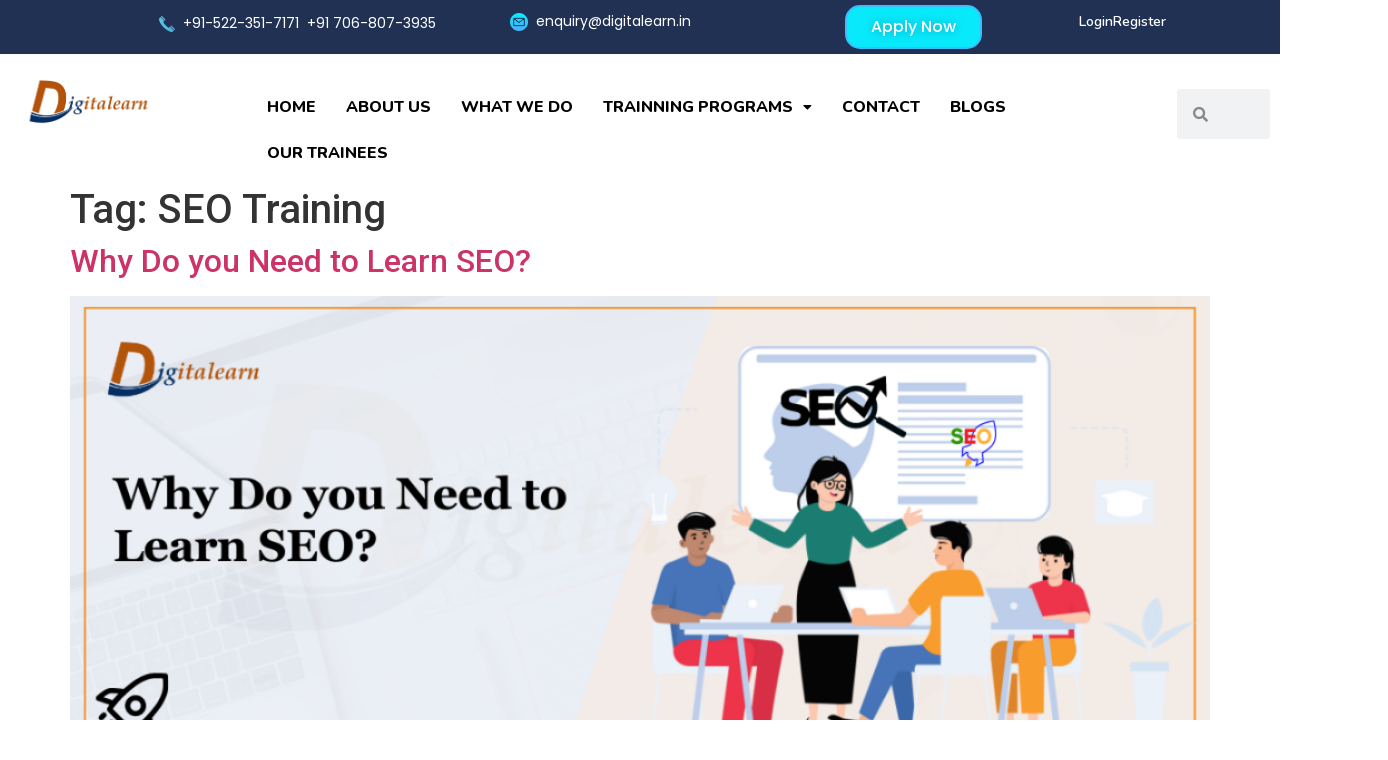

--- FILE ---
content_type: text/css
request_url: https://digitalearn.in/wp-content/uploads/elementor/css/post-4180.css?ver=1723754884
body_size: 1976
content:
.elementor-4180 .elementor-element.elementor-element-c3c64e5{overflow:hidden;transition:background 0.3s, border 0.3s, border-radius 0.3s, box-shadow 0.3s;margin-top:0px;margin-bottom:0px;padding:0px 0px 0px 0px;}.elementor-4180 .elementor-element.elementor-element-c3c64e5:not(.elementor-motion-effects-element-type-background), .elementor-4180 .elementor-element.elementor-element-c3c64e5 > .elementor-motion-effects-container > .elementor-motion-effects-layer{background-color:#203154;}.elementor-4180 .elementor-element.elementor-element-c3c64e5 > .elementor-background-overlay{transition:background 0.3s, border-radius 0.3s, opacity 0.3s;}.elementor-4180 .elementor-element.elementor-element-b72155a > .elementor-element-populated{margin:0px 0px 0px 0px;--e-column-margin-right:0px;--e-column-margin-left:0px;padding:0px 0px 0px 0px;}.elementor-4180 .elementor-element.elementor-element-b33da83 > .elementor-element-populated{text-align:left;margin:0px 0px 0px 0px;--e-column-margin-right:0px;--e-column-margin-left:0px;padding:0px 0px 0px 0px;}.elementor-4180 .elementor-element.elementor-element-70f363f .elementor-image-box-wrapper{text-align:left;}.elementor-4180 .elementor-element.elementor-element-70f363f.elementor-position-right .elementor-image-box-img{margin-left:8px;}.elementor-4180 .elementor-element.elementor-element-70f363f.elementor-position-left .elementor-image-box-img{margin-right:8px;}.elementor-4180 .elementor-element.elementor-element-70f363f.elementor-position-top .elementor-image-box-img{margin-bottom:8px;}.elementor-4180 .elementor-element.elementor-element-70f363f .elementor-image-box-title{margin-bottom:7px;color:#FFFFFF;font-family:"Poppins", nunito;font-size:14px;font-weight:400;line-height:1px;}.elementor-4180 .elementor-element.elementor-element-70f363f .elementor-image-box-wrapper .elementor-image-box-img{width:5%;}.elementor-4180 .elementor-element.elementor-element-70f363f .elementor-image-box-img img{transition-duration:0.4s;}.elementor-4180 .elementor-element.elementor-element-70f363f .elementor-image-box-description{color:#FFFFFF;font-family:"Poppins", nunito;font-size:14px;font-weight:400;}.elementor-4180 .elementor-element.elementor-element-70f363f > .elementor-widget-container{margin:15px 0px 0px 5px;padding:0px 0px 0px 0px;}.elementor-4180 .elementor-element.elementor-element-c8d1781 > .elementor-element-populated{margin:3px 0px 0px 0px;--e-column-margin-right:0px;--e-column-margin-left:0px;padding:0px 0px 0px 0px;}.elementor-4180 .elementor-element.elementor-element-3513ab5 .elementor-image-box-wrapper{text-align:left;}.elementor-4180 .elementor-element.elementor-element-3513ab5.elementor-position-right .elementor-image-box-img{margin-left:8px;}.elementor-4180 .elementor-element.elementor-element-3513ab5.elementor-position-left .elementor-image-box-img{margin-right:8px;}.elementor-4180 .elementor-element.elementor-element-3513ab5.elementor-position-top .elementor-image-box-img{margin-bottom:8px;}.elementor-4180 .elementor-element.elementor-element-3513ab5 .elementor-image-box-title{margin-bottom:7px;color:#FFFFFF;font-family:"Poppins", nunito;font-size:14px;font-weight:400;line-height:1px;}.elementor-4180 .elementor-element.elementor-element-3513ab5 .elementor-image-box-wrapper .elementor-image-box-img{width:8%;}.elementor-4180 .elementor-element.elementor-element-3513ab5 .elementor-image-box-img img{transition-duration:0.4s;}.elementor-4180 .elementor-element.elementor-element-3513ab5 .elementor-image-box-description{color:#7A7A7A;font-family:"Roboto", nunito;font-weight:400;}.elementor-4180 .elementor-element.elementor-element-3513ab5 > .elementor-widget-container{margin:10px 0px 0px 5px;padding:0px 0px 0px 0px;}.elementor-4180 .elementor-element.elementor-element-968f0db > .elementor-element-populated{margin:0px 0px 0px 0px;--e-column-margin-right:0px;--e-column-margin-left:0px;padding:0px 0px 0px 0px;}.elementor-4180 .elementor-element.elementor-element-a6aad50 .elementor-button{font-family:"Poppins", nunito;font-size:16px;font-weight:500;text-shadow:0px 0px 10px rgba(0,0,0,0.3);background-color:#09e9fc;border-style:solid;border-width:2px 2px 2px 2px;border-color:#3cbcfc;border-radius:15px 15px 15px 15px;}.elementor-4180 .elementor-element.elementor-element-a6aad50 > .elementor-widget-container{margin:5px 5px 5px 5px;padding:0px 0px 0px 0px;}.elementor-4180 .elementor-element.elementor-element-ac9de38 > .elementor-element-populated{margin:0px 0px 0px 0px;--e-column-margin-right:0px;--e-column-margin-left:0px;padding:0px 0px 0px 0px;}.elementor-4180 .elementor-element.elementor-element-686db2d .hfe-nav-menu__toggle{margin:0 auto;}.elementor-4180 .elementor-element.elementor-element-686db2d a.hfe-menu-item, .elementor-4180 .elementor-element.elementor-element-686db2d a.hfe-sub-menu-item{font-family:"Nunito", nunito;font-size:14px;font-weight:600;}.elementor-4180 .elementor-element.elementor-element-686db2d .menu-item a.hfe-menu-item, .elementor-4180 .elementor-element.elementor-element-686db2d .sub-menu a.hfe-sub-menu-item{color:#FFFFFF;}.elementor-4180 .elementor-element.elementor-element-686db2d .menu-item a.hfe-menu-item:hover,
								.elementor-4180 .elementor-element.elementor-element-686db2d .sub-menu a.hfe-sub-menu-item:hover,
								.elementor-4180 .elementor-element.elementor-element-686db2d .menu-item.current-menu-item a.hfe-menu-item,
								.elementor-4180 .elementor-element.elementor-element-686db2d .menu-item a.hfe-menu-item.highlighted,
								.elementor-4180 .elementor-element.elementor-element-686db2d .menu-item a.hfe-menu-item:focus{color:#FFFFFF;}.elementor-4180 .elementor-element.elementor-element-686db2d .sub-menu a.hfe-sub-menu-item,
								.elementor-4180 .elementor-element.elementor-element-686db2d .elementor-menu-toggle,
								.elementor-4180 .elementor-element.elementor-element-686db2d nav.hfe-dropdown li a.hfe-menu-item,
								.elementor-4180 .elementor-element.elementor-element-686db2d nav.hfe-dropdown li a.hfe-sub-menu-item,
								.elementor-4180 .elementor-element.elementor-element-686db2d nav.hfe-dropdown-expandible li a.hfe-menu-item,
								.elementor-4180 .elementor-element.elementor-element-686db2d nav.hfe-dropdown-expandible li a.hfe-sub-menu-item{color:#000000;}.elementor-4180 .elementor-element.elementor-element-686db2d .sub-menu,
								.elementor-4180 .elementor-element.elementor-element-686db2d nav.hfe-dropdown,
								.elementor-4180 .elementor-element.elementor-element-686db2d nav.hfe-dropdown-expandible,
								.elementor-4180 .elementor-element.elementor-element-686db2d nav.hfe-dropdown .menu-item a.hfe-menu-item,
								.elementor-4180 .elementor-element.elementor-element-686db2d nav.hfe-dropdown .menu-item a.hfe-sub-menu-item{background-color:#FFFFFF;}.elementor-4180 .elementor-element.elementor-element-686db2d .sub-menu a.hfe-sub-menu-item:hover,
								.elementor-4180 .elementor-element.elementor-element-686db2d .elementor-menu-toggle:hover,
								.elementor-4180 .elementor-element.elementor-element-686db2d nav.hfe-dropdown li a.hfe-menu-item:hover,
								.elementor-4180 .elementor-element.elementor-element-686db2d nav.hfe-dropdown li a.hfe-sub-menu-item:hover,
								.elementor-4180 .elementor-element.elementor-element-686db2d nav.hfe-dropdown-expandible li a.hfe-menu-item:hover,
								.elementor-4180 .elementor-element.elementor-element-686db2d nav.hfe-dropdown-expandible li a.hfe-sub-menu-item:hover{color:#1E4874;}.elementor-4180 .elementor-element.elementor-element-686db2d ul.sub-menu{width:220px;}.elementor-4180 .elementor-element.elementor-element-686db2d .sub-menu a.hfe-sub-menu-item,
						 .elementor-4180 .elementor-element.elementor-element-686db2d nav.hfe-dropdown li a.hfe-menu-item,
						 .elementor-4180 .elementor-element.elementor-element-686db2d nav.hfe-dropdown li a.hfe-sub-menu-item,
						 .elementor-4180 .elementor-element.elementor-element-686db2d nav.hfe-dropdown-expandible li a.hfe-menu-item,
						 .elementor-4180 .elementor-element.elementor-element-686db2d nav.hfe-dropdown-expandible li a.hfe-sub-menu-item{padding-top:15px;padding-bottom:15px;}.elementor-4180 .elementor-element.elementor-element-686db2d .sub-menu li.menu-item:not(:last-child),
						.elementor-4180 .elementor-element.elementor-element-686db2d nav.hfe-dropdown li.menu-item:not(:last-child),
						.elementor-4180 .elementor-element.elementor-element-686db2d nav.hfe-dropdown-expandible li.menu-item:not(:last-child){border-bottom-style:solid;border-bottom-color:#FFFFFF;border-bottom-width:1px;}.elementor-4180 .elementor-element.elementor-element-686db2d div.hfe-nav-menu-icon{color:#FFFFFF;}.elementor-4180 .elementor-element.elementor-element-686db2d div.hfe-nav-menu-icon svg{fill:#FFFFFF;}.elementor-4180 .elementor-element.elementor-element-686db2d > .elementor-widget-container{margin:15px 15px 0px 15px;padding:0px 0px 0px 0px;}.elementor-4180 .elementor-element.elementor-element-686db2d{width:var( --container-widget-width, 100.932% );max-width:100.932%;--container-widget-width:100.932%;--container-widget-flex-grow:0;}.elementor-4180 .elementor-element.elementor-element-575848b > .elementor-container{max-width:1300px;}.elementor-4180 .elementor-element.elementor-element-575848b:not(.elementor-motion-effects-element-type-background), .elementor-4180 .elementor-element.elementor-element-575848b > .elementor-motion-effects-container > .elementor-motion-effects-layer{background-color:#FFFFFF;}.elementor-4180 .elementor-element.elementor-element-575848b > .elementor-background-overlay{opacity:0.5;transition:background 0.3s, border-radius 0.3s, opacity 0.3s;}.elementor-4180 .elementor-element.elementor-element-575848b{transition:background 0.3s, border 0.3s, border-radius 0.3s, box-shadow 0.3s;}.elementor-4180 .elementor-element.elementor-element-1d4179e .hfe-site-logo-container, .elementor-4180 .elementor-element.elementor-element-1d4179e .hfe-caption-width figcaption{text-align:center;}.elementor-4180 .elementor-element.elementor-element-1d4179e .hfe-site-logo-container .hfe-site-logo-img{border-style:none;}.elementor-4180 .elementor-element.elementor-element-1d4179e .widget-image-caption{margin-top:0px;margin-bottom:0px;}.elementor-4180 .elementor-element.elementor-element-1d4179e > .elementor-widget-container{margin:15px 0px 0px 0px;}.elementor-4180 .elementor-element.elementor-element-87ff050 .hfe-nav-menu__toggle{margin-right:auto;}.elementor-4180 .elementor-element.elementor-element-87ff050 .menu-item a.hfe-menu-item{padding-left:15px;padding-right:15px;}.elementor-4180 .elementor-element.elementor-element-87ff050 .menu-item a.hfe-sub-menu-item{padding-left:calc( 15px + 20px );padding-right:15px;}.elementor-4180 .elementor-element.elementor-element-87ff050 .hfe-nav-menu__layout-vertical .menu-item ul ul a.hfe-sub-menu-item{padding-left:calc( 15px + 40px );padding-right:15px;}.elementor-4180 .elementor-element.elementor-element-87ff050 .hfe-nav-menu__layout-vertical .menu-item ul ul ul a.hfe-sub-menu-item{padding-left:calc( 15px + 60px );padding-right:15px;}.elementor-4180 .elementor-element.elementor-element-87ff050 .hfe-nav-menu__layout-vertical .menu-item ul ul ul ul a.hfe-sub-menu-item{padding-left:calc( 15px + 80px );padding-right:15px;}.elementor-4180 .elementor-element.elementor-element-87ff050 .menu-item a.hfe-menu-item, .elementor-4180 .elementor-element.elementor-element-87ff050 .menu-item a.hfe-sub-menu-item{padding-top:15px;padding-bottom:15px;}.elementor-4180 .elementor-element.elementor-element-87ff050 a.hfe-menu-item, .elementor-4180 .elementor-element.elementor-element-87ff050 a.hfe-sub-menu-item{font-family:"Nunito", nunito;font-size:16px;font-weight:800;text-transform:uppercase;}.elementor-4180 .elementor-element.elementor-element-87ff050 .menu-item a.hfe-menu-item, .elementor-4180 .elementor-element.elementor-element-87ff050 .sub-menu a.hfe-sub-menu-item{color:#000000;}.elementor-4180 .elementor-element.elementor-element-87ff050 .menu-item a.hfe-menu-item:hover,
								.elementor-4180 .elementor-element.elementor-element-87ff050 .sub-menu a.hfe-sub-menu-item:hover,
								.elementor-4180 .elementor-element.elementor-element-87ff050 .menu-item.current-menu-item a.hfe-menu-item,
								.elementor-4180 .elementor-element.elementor-element-87ff050 .menu-item a.hfe-menu-item.highlighted,
								.elementor-4180 .elementor-element.elementor-element-87ff050 .menu-item a.hfe-menu-item:focus{color:#21A7D0;}.elementor-4180 .elementor-element.elementor-element-87ff050 .hfe-nav-menu-layout:not(.hfe-pointer__framed) .menu-item.parent a.hfe-menu-item:before,
								.elementor-4180 .elementor-element.elementor-element-87ff050 .hfe-nav-menu-layout:not(.hfe-pointer__framed) .menu-item.parent a.hfe-menu-item:after{background-color:#203154;}.elementor-4180 .elementor-element.elementor-element-87ff050 .hfe-nav-menu-layout:not(.hfe-pointer__framed) .menu-item.parent .sub-menu .hfe-has-submenu-container a:after{background-color:unset;}.elementor-4180 .elementor-element.elementor-element-87ff050 .hfe-pointer__framed .menu-item.parent a.hfe-menu-item:before,
								.elementor-4180 .elementor-element.elementor-element-87ff050 .hfe-pointer__framed .menu-item.parent a.hfe-menu-item:after{border-color:#203154;}.elementor-4180 .elementor-element.elementor-element-87ff050 .sub-menu,
								.elementor-4180 .elementor-element.elementor-element-87ff050 nav.hfe-dropdown,
								.elementor-4180 .elementor-element.elementor-element-87ff050 nav.hfe-dropdown-expandible,
								.elementor-4180 .elementor-element.elementor-element-87ff050 nav.hfe-dropdown .menu-item a.hfe-menu-item,
								.elementor-4180 .elementor-element.elementor-element-87ff050 nav.hfe-dropdown .menu-item a.hfe-sub-menu-item{background-color:#fff;}.elementor-4180 .elementor-element.elementor-element-87ff050 .sub-menu a.hfe-sub-menu-item:hover,
								.elementor-4180 .elementor-element.elementor-element-87ff050 .elementor-menu-toggle:hover,
								.elementor-4180 .elementor-element.elementor-element-87ff050 nav.hfe-dropdown li a.hfe-menu-item:hover,
								.elementor-4180 .elementor-element.elementor-element-87ff050 nav.hfe-dropdown li a.hfe-sub-menu-item:hover,
								.elementor-4180 .elementor-element.elementor-element-87ff050 nav.hfe-dropdown-expandible li a.hfe-menu-item:hover,
								.elementor-4180 .elementor-element.elementor-element-87ff050 nav.hfe-dropdown-expandible li a.hfe-sub-menu-item:hover{color:#21A7D0;}.elementor-4180 .elementor-element.elementor-element-87ff050 ul.sub-menu{width:400px;}.elementor-4180 .elementor-element.elementor-element-87ff050 .sub-menu a.hfe-sub-menu-item,
						 .elementor-4180 .elementor-element.elementor-element-87ff050 nav.hfe-dropdown li a.hfe-menu-item,
						 .elementor-4180 .elementor-element.elementor-element-87ff050 nav.hfe-dropdown li a.hfe-sub-menu-item,
						 .elementor-4180 .elementor-element.elementor-element-87ff050 nav.hfe-dropdown-expandible li a.hfe-menu-item,
						 .elementor-4180 .elementor-element.elementor-element-87ff050 nav.hfe-dropdown-expandible li a.hfe-sub-menu-item{padding-top:15px;padding-bottom:15px;}.elementor-4180 .elementor-element.elementor-element-87ff050 .sub-menu li.menu-item:not(:last-child),
						.elementor-4180 .elementor-element.elementor-element-87ff050 nav.hfe-dropdown li.menu-item:not(:last-child),
						.elementor-4180 .elementor-element.elementor-element-87ff050 nav.hfe-dropdown-expandible li.menu-item:not(:last-child){border-bottom-style:solid;border-bottom-color:#c4c4c4;border-bottom-width:1px;}.elementor-4180 .elementor-element.elementor-element-87ff050 div.hfe-nav-menu-icon{color:#FFFFFF;}.elementor-4180 .elementor-element.elementor-element-87ff050 div.hfe-nav-menu-icon svg{fill:#FFFFFF;}.elementor-4180 .elementor-element.elementor-element-87ff050 .hfe-nav-menu-icon{background-color:#1E4874;padding:0.35em;}.elementor-4180 .elementor-element.elementor-element-87ff050 > .elementor-widget-container{margin:20px 0px 0px 0px;}.elementor-4180 .elementor-element.elementor-element-87ff050{width:var( --container-widget-width, 99.872% );max-width:99.872%;--container-widget-width:99.872%;--container-widget-flex-grow:0;}.elementor-bc-flex-widget .elementor-4180 .elementor-element.elementor-element-f193373.elementor-column .elementor-widget-wrap{align-items:flex-start;}.elementor-4180 .elementor-element.elementor-element-f193373.elementor-column.elementor-element[data-element_type="column"] > .elementor-widget-wrap.elementor-element-populated{align-content:flex-start;align-items:flex-start;}.elementor-4180 .elementor-element.elementor-element-f193373 > .elementor-element-populated{margin:5px 0px 0px 0px;--e-column-margin-right:0px;--e-column-margin-left:0px;}.elementor-4180 .elementor-element.elementor-element-bd76999 .elementor-search-form__container{min-height:50px;}.elementor-4180 .elementor-element.elementor-element-bd76999 .elementor-search-form__submit{min-width:50px;}body:not(.rtl) .elementor-4180 .elementor-element.elementor-element-bd76999 .elementor-search-form__icon{padding-left:calc(50px / 3);}body.rtl .elementor-4180 .elementor-element.elementor-element-bd76999 .elementor-search-form__icon{padding-right:calc(50px / 3);}.elementor-4180 .elementor-element.elementor-element-bd76999 .elementor-search-form__input, .elementor-4180 .elementor-element.elementor-element-bd76999.elementor-search-form--button-type-text .elementor-search-form__submit{padding-left:calc(50px / 3);padding-right:calc(50px / 3);}.elementor-4180 .elementor-element.elementor-element-bd76999:not(.elementor-search-form--skin-full_screen) .elementor-search-form__container{border-radius:3px;}.elementor-4180 .elementor-element.elementor-element-bd76999.elementor-search-form--skin-full_screen input[type="search"].elementor-search-form__input{border-radius:3px;}.elementor-4180 .elementor-element.elementor-element-bd76999 > .elementor-widget-container{margin:20px 0px 0px 0px;}:root{--page-title-display:none;}@media(max-width:1024px){.elementor-4180 .elementor-element.elementor-element-c3c64e5 > .elementor-container{max-width:635px;}.elementor-4180 .elementor-element.elementor-element-b33da83 > .elementor-element-populated{margin:0px 0px 0px 0px;--e-column-margin-right:0px;--e-column-margin-left:0px;padding:0px 0px 0px 0px;}.elementor-4180 .elementor-element.elementor-element-70f363f .elementor-image-box-title{margin-bottom:0px;font-size:14px;line-height:1.3em;}.elementor-4180 .elementor-element.elementor-element-70f363f .elementor-image-box-wrapper .elementor-image-box-img{width:12%;}.elementor-4180 .elementor-element.elementor-element-70f363f > .elementor-widget-container{margin:5px 5px 5px 5px;padding:5px 5px 5px 5px;}.elementor-4180 .elementor-element.elementor-element-c8d1781 > .elementor-element-populated{margin:0px 0px 0px 0px;--e-column-margin-right:0px;--e-column-margin-left:0px;padding:0px 0px 0px 0px;}.elementor-4180 .elementor-element.elementor-element-3513ab5 .elementor-image-box-title{margin-bottom:0px;font-size:14px;line-height:1.3em;}.elementor-4180 .elementor-element.elementor-element-3513ab5 .elementor-image-box-wrapper .elementor-image-box-img{width:12%;}.elementor-4180 .elementor-element.elementor-element-3513ab5 > .elementor-widget-container{margin:5px 5px 5px 5px;padding:5px 5px 5px 5px;}.elementor-4180 .elementor-element.elementor-element-968f0db > .elementor-element-populated{margin:0px 0px 0px 0px;--e-column-margin-right:0px;--e-column-margin-left:0px;padding:0px 0px 0px 0px;}.elementor-4180 .elementor-element.elementor-element-a6aad50 .elementor-button{font-size:12px;}.elementor-4180 .elementor-element.elementor-element-a6aad50 > .elementor-widget-container{margin:3px 0px 3px 0px;padding:5px 5px 5px 5px;}.elementor-4180 .elementor-element.elementor-element-ac9de38 > .elementor-element-populated{margin:0px 0px 0px 0px;--e-column-margin-right:0px;--e-column-margin-left:0px;padding:0px 0px 0px 0px;}.elementor-4180 .elementor-element.elementor-element-686db2d > .elementor-widget-container{margin:0px 0px 0px 0px;padding:5px 5px 5px 5px;}.elementor-4180 .elementor-element.elementor-element-686db2d{width:var( --container-widget-width, 275px );max-width:275px;--container-widget-width:275px;--container-widget-flex-grow:0;}.elementor-4180 .elementor-element.elementor-element-575848b > .elementor-container{max-width:1300px;}.elementor-4180 .elementor-element.elementor-element-575848b{padding:5px 5px 5px 5px;}.elementor-4180 .elementor-element.elementor-element-1d4179e{width:var( --container-widget-width, 143.188px );max-width:143.188px;--container-widget-width:143.188px;--container-widget-flex-grow:0;}.elementor-4180 .elementor-element.elementor-element-87ff050 > .elementor-widget-container{margin:6px 0px 0px 0px;}.elementor-4180 .elementor-element.elementor-element-87ff050{width:100%;max-width:100%;}.elementor-4180 .elementor-element.elementor-element-bd76999 > .elementor-widget-container{margin:0px 0px 0px 0px;}}@media(max-width:767px){.elementor-4180 .elementor-element.elementor-element-c3c64e5 > .elementor-container{max-width:500px;}.elementor-4180 .elementor-element.elementor-element-b72155a{width:100%;}.elementor-4180 .elementor-element.elementor-element-b72155a > .elementor-element-populated{margin:5px 5px 5px 5px;--e-column-margin-right:5px;--e-column-margin-left:5px;padding:5px 5px 5px 5px;}.elementor-4180 .elementor-element.elementor-element-b33da83{width:50%;}.elementor-4180 .elementor-element.elementor-element-70f363f .elementor-image-box-wrapper{text-align:center;}.elementor-4180 .elementor-element.elementor-element-70f363f .elementor-image-box-img{margin-bottom:8px;}.elementor-4180 .elementor-element.elementor-element-70f363f .elementor-image-box-wrapper .elementor-image-box-img{width:14%;}.elementor-4180 .elementor-element.elementor-element-70f363f > .elementor-widget-container{margin:5px 5px 0px 0px;}.elementor-4180 .elementor-element.elementor-element-c8d1781{width:50%;}.elementor-4180 .elementor-element.elementor-element-3513ab5 .elementor-image-box-wrapper{text-align:center;}.elementor-4180 .elementor-element.elementor-element-3513ab5 .elementor-image-box-img{margin-bottom:8px;}.elementor-4180 .elementor-element.elementor-element-3513ab5 .elementor-image-box-wrapper .elementor-image-box-img{width:14%;}.elementor-4180 .elementor-element.elementor-element-3513ab5 > .elementor-widget-container{margin:5px 5px 0px 0px;}.elementor-4180 .elementor-element.elementor-element-968f0db{width:50%;}.elementor-4180 .elementor-element.elementor-element-a6aad50 > .elementor-widget-container{margin:10px 0px 10px 0px;}.elementor-4180 .elementor-element.elementor-element-ac9de38{width:50%;}.elementor-4180 .elementor-element.elementor-element-686db2d > .elementor-widget-container{margin:5px 5px 5px 5px;}.elementor-4180 .elementor-element.elementor-element-686db2d{width:100%;max-width:100%;}.elementor-4180 .elementor-element.elementor-element-2933dd8{width:43%;}.elementor-4180 .elementor-element.elementor-element-2933dd8 > .elementor-element-populated{margin:0px 0px 0px 0px;--e-column-margin-right:0px;--e-column-margin-left:0px;padding:0px 0px 0px 0px;}.elementor-4180 .elementor-element.elementor-element-1d4179e .hfe-site-logo-container, .elementor-4180 .elementor-element.elementor-element-1d4179e .hfe-caption-width figcaption{text-align:left;}.elementor-4180 .elementor-element.elementor-element-1d4179e{width:100%;max-width:100%;}.elementor-4180 .elementor-element.elementor-element-8a7306a{width:4%;}.elementor-4180 .elementor-element.elementor-element-184fcab{width:23%;}.elementor-4180 .elementor-element.elementor-element-184fcab > .elementor-element-populated{margin:0px 0px 0px 0px;--e-column-margin-right:0px;--e-column-margin-left:0px;padding:0px 0px 0px 0px;}.elementor-4180 .elementor-element.elementor-element-87ff050 > .elementor-widget-container{margin:14px 0px 0px 0px;}.elementor-4180 .elementor-element.elementor-element-87ff050{width:var( --container-widget-width, 52.281px );max-width:52.281px;--container-widget-width:52.281px;--container-widget-flex-grow:0;}.elementor-4180 .elementor-element.elementor-element-f193373{width:26%;}.elementor-4180 .elementor-element.elementor-element-f193373 > .elementor-element-populated{margin:0px 0px 0px 0px;--e-column-margin-right:0px;--e-column-margin-left:0px;padding:0px 0px 0px 0px;}.elementor-4180 .elementor-element.elementor-element-bd76999 > .elementor-widget-container{margin:14px 0px 0px 0px;}.elementor-4180 .elementor-element.elementor-element-bd76999{width:100%;max-width:100%;}}@media(min-width:768px){.elementor-4180 .elementor-element.elementor-element-b72155a{width:12%;}.elementor-4180 .elementor-element.elementor-element-b33da83{width:27.444%;}.elementor-4180 .elementor-element.elementor-element-c8d1781{width:20.252%;}.elementor-4180 .elementor-element.elementor-element-968f0db{width:23.414%;}.elementor-4180 .elementor-element.elementor-element-ac9de38{width:16.89%;}.elementor-4180 .elementor-element.elementor-element-2933dd8{width:13.846%;}.elementor-4180 .elementor-element.elementor-element-8a7306a{width:5.077%;}.elementor-4180 .elementor-element.elementor-element-184fcab{width:72.231%;}.elementor-4180 .elementor-element.elementor-element-f193373{width:8.846%;}}@media(max-width:1024px) and (min-width:768px){.elementor-4180 .elementor-element.elementor-element-b72155a{width:2%;}.elementor-4180 .elementor-element.elementor-element-b33da83{width:51%;}.elementor-4180 .elementor-element.elementor-element-c8d1781{width:40%;}.elementor-4180 .elementor-element.elementor-element-968f0db{width:50%;}.elementor-4180 .elementor-element.elementor-element-ac9de38{width:50%;}.elementor-4180 .elementor-element.elementor-element-2933dd8{width:30%;}.elementor-4180 .elementor-element.elementor-element-8a7306a{width:15%;}.elementor-4180 .elementor-element.elementor-element-184fcab{width:7%;}.elementor-4180 .elementor-element.elementor-element-f193373{width:46%;}}

--- FILE ---
content_type: text/css
request_url: https://digitalearn.in/wp-content/uploads/elementor/css/post-4529.css?ver=1727169135
body_size: 2951
content:
.elementor-4529 .elementor-element.elementor-element-17e755e{transition:background 0.3s, border 0.3s, border-radius 0.3s, box-shadow 0.3s;margin-top:0px;margin-bottom:0px;padding:0px 040px 0px 40px;z-index:1;}.elementor-4529 .elementor-element.elementor-element-17e755e > .elementor-background-overlay{transition:background 0.3s, border-radius 0.3s, opacity 0.3s;}.elementor-4529 .elementor-element.elementor-element-2ada8ea:not(.elementor-motion-effects-element-type-background) > .elementor-widget-wrap, .elementor-4529 .elementor-element.elementor-element-2ada8ea > .elementor-widget-wrap > .elementor-motion-effects-container > .elementor-motion-effects-layer{background-color:#F5FCF6FA;background-image:url("https://digitalearn.in/wp-content/uploads/2023/05/newsletter-bg1.jpg");}.elementor-4529 .elementor-element.elementor-element-2ada8ea > .elementor-element-populated, .elementor-4529 .elementor-element.elementor-element-2ada8ea > .elementor-element-populated > .elementor-background-overlay, .elementor-4529 .elementor-element.elementor-element-2ada8ea > .elementor-background-slideshow{border-radius:10px 0px 0px 10px;}.elementor-4529 .elementor-element.elementor-element-2ada8ea > .elementor-element-populated{transition:background 0.3s, border 0.3s, border-radius 0.3s, box-shadow 0.3s;margin:30px 0px 30px 0px;--e-column-margin-right:0px;--e-column-margin-left:0px;padding:0px 0px 0px 0px;}.elementor-4529 .elementor-element.elementor-element-2ada8ea > .elementor-element-populated > .elementor-background-overlay{transition:background 0.3s, border-radius 0.3s, opacity 0.3s;}.elementor-4529 .elementor-element.elementor-element-5da63ec .elementor-icon-box-wrapper{text-align:left;}.elementor-4529 .elementor-element.elementor-element-5da63ec{--icon-box-icon-margin:17px;}.elementor-4529 .elementor-element.elementor-element-5da63ec .elementor-icon-box-title{margin-bottom:5px;color:#FFFFFF;}.elementor-4529 .elementor-element.elementor-element-5da63ec.elementor-view-stacked .elementor-icon{background-color:#FFFFFF;}.elementor-4529 .elementor-element.elementor-element-5da63ec.elementor-view-framed .elementor-icon, .elementor-4529 .elementor-element.elementor-element-5da63ec.elementor-view-default .elementor-icon{fill:#FFFFFF;color:#FFFFFF;border-color:#FFFFFF;}.elementor-4529 .elementor-element.elementor-element-5da63ec .elementor-icon{font-size:80px;}.elementor-4529 .elementor-element.elementor-element-5da63ec .elementor-icon-box-title, .elementor-4529 .elementor-element.elementor-element-5da63ec .elementor-icon-box-title a{font-family:"Nunito", nunito;font-size:25px;font-weight:800;line-height:100px;}.elementor-4529 .elementor-element.elementor-element-5da63ec > .elementor-widget-container{margin:30px 30px 30px 100px;padding:0px 0px 0px 200px;}.elementor-4529 .elementor-element.elementor-element-7af0f21:not(.elementor-motion-effects-element-type-background) > .elementor-widget-wrap, .elementor-4529 .elementor-element.elementor-element-7af0f21 > .elementor-widget-wrap > .elementor-motion-effects-container > .elementor-motion-effects-layer{background-color:#F5FCF6FA;background-image:url("https://digitalearn.in/wp-content/uploads/2023/05/newsletter-bg1.jpg");}.elementor-4529 .elementor-element.elementor-element-7af0f21 > .elementor-element-populated, .elementor-4529 .elementor-element.elementor-element-7af0f21 > .elementor-element-populated > .elementor-background-overlay, .elementor-4529 .elementor-element.elementor-element-7af0f21 > .elementor-background-slideshow{border-radius:0px 10px 10px 0px;}.elementor-4529 .elementor-element.elementor-element-7af0f21 > .elementor-element-populated{transition:background 0.3s, border 0.3s, border-radius 0.3s, box-shadow 0.3s;margin:30px 0px 30px 0px;--e-column-margin-right:0px;--e-column-margin-left:0px;padding:15px 0px 15px 0px;}.elementor-4529 .elementor-element.elementor-element-7af0f21 > .elementor-element-populated > .elementor-background-overlay{transition:background 0.3s, border-radius 0.3s, opacity 0.3s;}.elementor-4529 .elementor-element.elementor-element-295a981 .htmega-form-wrapper{max-width:100%;text-align:center;}.elementor-4529 .elementor-element.elementor-element-295a981 .wpcf7-form .wpcf7-form-control-wrap input[type*="text"]{height:55px;border-radius:10px 0px 0px 10px;padding:0px 0px 0px 8px;margin:31px 0px 0px 0px;}.elementor-4529 .elementor-element.elementor-element-295a981 .wpcf7-form .wpcf7-form-control-wrap input[type*="email"]{height:55px;border-radius:10px 0px 0px 10px;padding:0px 0px 0px 8px;margin:31px 0px 0px 0px;}.elementor-4529 .elementor-element.elementor-element-295a981 .wpcf7-form .wpcf7-form-control-wrap input[type*="url"]{height:55px;border-radius:10px 0px 0px 10px;padding:0px 0px 0px 8px;margin:31px 0px 0px 0px;}.elementor-4529 .elementor-element.elementor-element-295a981 .wpcf7-form .wpcf7-form-control-wrap input[type*="number"]{height:55px;border-radius:10px 0px 0px 10px;padding:0px 0px 0px 8px;margin:31px 0px 0px 0px;}.elementor-4529 .elementor-element.elementor-element-295a981 .wpcf7-form .wpcf7-form-control-wrap input[type*="tel"]{height:55px;border-radius:10px 0px 0px 10px;padding:0px 0px 0px 8px;margin:31px 0px 0px 0px;}.elementor-4529 .elementor-element.elementor-element-295a981 .wpcf7-form .wpcf7-form-control-wrap input[type*="date"]{height:55px;border-radius:10px 0px 0px 10px;padding:0px 0px 0px 8px;margin:31px 0px 0px 0px;}.elementor-4529 .elementor-element.elementor-element-295a981 .wpcf7-form .wpcf7-form-control-wrap .wpcf7-select{height:55px;border-radius:10px 0px 0px 10px;padding:0px 0px 0px 8px;margin:31px 0px 0px 0px;}.elementor-4529 .elementor-element.elementor-element-295a981 .wpcf7-form .wpcf7-form-control-wrap select[multiple="multiple"]{min-height:55px;height:auto!important;max-height:130px;}.elementor-4529 .elementor-element.elementor-element-295a981 .wpcf7-form .wpcf7-form-control-wrap input[type*="text"], .elementor-4529 .elementor-element.elementor-element-295a981 .wpcf7-form .wpcf7-form-control-wrap input[type*="email"], .elementor-4529 .elementor-element.elementor-element-295a981 .wpcf7-form .wpcf7-form-control-wrap input[type*="url"], .elementor-4529 .elementor-element.elementor-element-295a981 .wpcf7-form .wpcf7-form-control-wrap input[type*="number"], .elementor-4529 .elementor-element.elementor-element-295a981 .wpcf7-form .wpcf7-form-control-wrap input[type*="tel"], .elementor-4529 .elementor-element.elementor-element-295a981 .wpcf7-form .wpcf7-form-control-wrap input[type*="date"], .elementor-4529 .elementor-element.elementor-element-295a981 .wpcf7-form .wpcf7-form-control-wrap .wpcf7-select{font-family:"Nunito", nunito;font-size:18px;font-weight:600;}.elementor-4529 .elementor-element.elementor-element-295a981 .wpcf7-form .wpcf7-form-control-wrap textarea{height:126px;min-height:126px;}.elementor-4529 .elementor-element.elementor-element-295a981 .htmega-form-wrapper form.wpcf7-form label,
                        .elementor-4529 .elementor-element.elementor-element-295a981 .wpcf7 input[type="file"]{color:#000000;}.elementor-4529 .elementor-element.elementor-element-295a981 .htmega-form-wrapper form.wpcf7-form label,.elementor-4529 .elementor-element.elementor-element-295a981 .wpcf7 input[type="file"]{font-family:"Nunito", nunito;}.elementor-4529 .elementor-element.elementor-element-295a981 .htmega-form-wrapper form.wpcf7-form label{border-radius:10px 0px 0px 10px;padding:0px 0px 0px 0px;}.elementor-4529 .elementor-element.elementor-element-295a981 .wpcf7-form .wpcf7-submit{height:55px;width:155px;background-color:#2E4778;margin:47px 0px 0px -17px;border-radius:0px 10px 10px 0px;}.elementor-4529 .elementor-element.elementor-element-295a981 .wpcf7-not-valid-tip{color:#FFFFFF;font-family:"Nunito", nunito;font-weight:400;}.elementor-4529 .elementor-element.elementor-element-295a981 .wpcf7-response-output,.elementor-4529 .elementor-element.elementor-element-295a981 .wpcf7-mail-sent-ng,.elementor-4529 .elementor-element.elementor-element-295a981 .wpcf7-mail-sent-ok{color:#FFFFFF;border-style:solid;border-width:1px 1px 1px 1px;border-color:#FFFFFF;}.elementor-4529 .elementor-element.elementor-element-295a981 > .elementor-widget-container{margin:8px 80px 40px 0px;padding:0px 0px 0px 0px;}.elementor-4529 .elementor-element.elementor-element-5e560d9 > .elementor-container{max-width:1600px;}.elementor-4529 .elementor-element.elementor-element-5e560d9:not(.elementor-motion-effects-element-type-background), .elementor-4529 .elementor-element.elementor-element-5e560d9 > .elementor-motion-effects-container > .elementor-motion-effects-layer{background-color:#203154;}.elementor-4529 .elementor-element.elementor-element-5e560d9 > .elementor-background-overlay{background-color:#234E7E;background-image:url("https://digitalearn.in/wp-content/uploads/2023/05/back4.webp");background-position:center center;background-repeat:no-repeat;opacity:0.07;transition:background 0.3s, border-radius 0.3s, opacity 0.3s;}.elementor-4529 .elementor-element.elementor-element-5e560d9{transition:background 0.3s, border 0.3s, border-radius 0.3s, box-shadow 0.3s;margin-top:-130px;margin-bottom:0px;padding:0px 0px 50px 0px;}.elementor-4529 .elementor-element.elementor-element-f858352 > .elementor-element-populated{margin:90px 0px 100px 0px;--e-column-margin-right:0px;--e-column-margin-left:0px;padding:0px 0px 0px 0px;}.elementor-4529 .elementor-element.elementor-element-91a7533{text-align:left;}.elementor-4529 .elementor-element.elementor-element-91a7533 .elementor-heading-title{color:#FFFFFF;font-family:"Nunito", nunito;font-size:20px;font-weight:700;text-shadow:0px 0px 10px rgba(0,0,0,0.3);}.elementor-4529 .elementor-element.elementor-element-91a7533 > .elementor-widget-container{margin:84px 0px 0px 10px;padding:7px 0px 0px 0px;}.elementor-4529 .elementor-element.elementor-element-7f05f62{text-align:justify;color:#FFFFFF;font-family:"Nunito", nunito;font-size:18px;font-weight:500;line-height:25px;letter-spacing:-0.8px;}.elementor-4529 .elementor-element.elementor-element-7f05f62 > .elementor-widget-container{margin:-7px 0px 0px 0px;padding:0px 0px 0px 10px;}.elementor-4529 .elementor-element.elementor-element-f7057a5 > .elementor-element-populated{margin:90px 0px 0px 0px;--e-column-margin-right:0px;--e-column-margin-left:0px;}.elementor-4529 .elementor-element.elementor-element-194b32f{text-align:left;}.elementor-4529 .elementor-element.elementor-element-194b32f .elementor-heading-title{color:#FFFFFF;font-family:"Nunito", nunito;font-size:20px;font-weight:700;text-shadow:0px 0px 10px rgba(0,0,0,0.3);}.elementor-4529 .elementor-element.elementor-element-194b32f > .elementor-widget-container{margin:84px 0px 0px 10px;padding:7px 0px 0px 0px;}.elementor-4529 .elementor-element.elementor-element-d073336 .menu-item a.hfe-menu-item, .elementor-4529 .elementor-element.elementor-element-d073336 .menu-item a.hfe-sub-menu-item{padding-top:0px;padding-bottom:0px;}body:not(.rtl) .elementor-4529 .elementor-element.elementor-element-d073336 .hfe-nav-menu__layout-horizontal .hfe-nav-menu > li.menu-item:not(:last-child){margin-right:0px;}body.rtl .elementor-4529 .elementor-element.elementor-element-d073336 .hfe-nav-menu__layout-horizontal .hfe-nav-menu > li.menu-item:not(:last-child){margin-left:0px;}.elementor-4529 .elementor-element.elementor-element-d073336 nav:not(.hfe-nav-menu__layout-horizontal) .hfe-nav-menu > li.menu-item:not(:last-child){margin-bottom:0px;}body:not(.rtl) .elementor-4529 .elementor-element.elementor-element-d073336 .hfe-nav-menu__layout-horizontal .hfe-nav-menu > li.menu-item{margin-bottom:20px;}.elementor-4529 .elementor-element.elementor-element-d073336 a.hfe-menu-item, .elementor-4529 .elementor-element.elementor-element-d073336 a.hfe-sub-menu-item{font-family:"Nunito", nunito;font-size:16px;font-weight:600;}.elementor-4529 .elementor-element.elementor-element-d073336 .menu-item a.hfe-menu-item, .elementor-4529 .elementor-element.elementor-element-d073336 .sub-menu a.hfe-sub-menu-item{color:#FFFFFF;}.elementor-4529 .elementor-element.elementor-element-d073336 .menu-item a.hfe-menu-item:hover,
								.elementor-4529 .elementor-element.elementor-element-d073336 .sub-menu a.hfe-sub-menu-item:hover,
								.elementor-4529 .elementor-element.elementor-element-d073336 .menu-item.current-menu-item a.hfe-menu-item,
								.elementor-4529 .elementor-element.elementor-element-d073336 .menu-item a.hfe-menu-item.highlighted,
								.elementor-4529 .elementor-element.elementor-element-d073336 .menu-item a.hfe-menu-item:focus{color:#83D2EA;}.elementor-4529 .elementor-element.elementor-element-d073336 .sub-menu,
								.elementor-4529 .elementor-element.elementor-element-d073336 nav.hfe-dropdown,
								.elementor-4529 .elementor-element.elementor-element-d073336 nav.hfe-dropdown-expandible,
								.elementor-4529 .elementor-element.elementor-element-d073336 nav.hfe-dropdown .menu-item a.hfe-menu-item,
								.elementor-4529 .elementor-element.elementor-element-d073336 nav.hfe-dropdown .menu-item a.hfe-sub-menu-item{background-color:#fff;}.elementor-4529 .elementor-element.elementor-element-d073336 ul.sub-menu{width:220px;}.elementor-4529 .elementor-element.elementor-element-d073336 .sub-menu a.hfe-sub-menu-item,
						 .elementor-4529 .elementor-element.elementor-element-d073336 nav.hfe-dropdown li a.hfe-menu-item,
						 .elementor-4529 .elementor-element.elementor-element-d073336 nav.hfe-dropdown li a.hfe-sub-menu-item,
						 .elementor-4529 .elementor-element.elementor-element-d073336 nav.hfe-dropdown-expandible li a.hfe-menu-item,
						 .elementor-4529 .elementor-element.elementor-element-d073336 nav.hfe-dropdown-expandible li a.hfe-sub-menu-item{padding-top:15px;padding-bottom:15px;}.elementor-4529 .elementor-element.elementor-element-d073336 .sub-menu li.menu-item:not(:last-child),
						.elementor-4529 .elementor-element.elementor-element-d073336 nav.hfe-dropdown li.menu-item:not(:last-child),
						.elementor-4529 .elementor-element.elementor-element-d073336 nav.hfe-dropdown-expandible li.menu-item:not(:last-child){border-bottom-style:solid;border-bottom-color:#c4c4c4;border-bottom-width:1px;}.elementor-4529 .elementor-element.elementor-element-d073336 div.hfe-nav-menu-icon{color:#FFFFFF;}.elementor-4529 .elementor-element.elementor-element-d073336 div.hfe-nav-menu-icon svg{fill:#FFFFFF;}.elementor-4529 .elementor-element.elementor-element-d073336 > .elementor-widget-container{margin:0px 0px 0px 0px;padding:0px 0px 0px 10px;}.elementor-4529 .elementor-element.elementor-element-aeedac4 > .elementor-element-populated{margin:90px 0px 0px 0px;--e-column-margin-right:0px;--e-column-margin-left:0px;}.elementor-4529 .elementor-element.elementor-element-2c3e2bc{text-align:left;}.elementor-4529 .elementor-element.elementor-element-2c3e2bc .elementor-heading-title{color:#FFFFFF;font-family:"Nunito", nunito;font-size:20px;font-weight:700;text-shadow:0px 0px 10px rgba(0,0,0,0.3);}.elementor-4529 .elementor-element.elementor-element-2c3e2bc > .elementor-widget-container{margin:84px 0px 0px 10px;padding:7px 0px 0px 0px;}.elementor-4529 .elementor-element.elementor-element-2f6fc46 .menu-item a.hfe-menu-item, .elementor-4529 .elementor-element.elementor-element-2f6fc46 .menu-item a.hfe-sub-menu-item{padding-top:10px;padding-bottom:10px;}body:not(.rtl) .elementor-4529 .elementor-element.elementor-element-2f6fc46 .hfe-nav-menu__layout-horizontal .hfe-nav-menu > li.menu-item:not(:last-child){margin-right:0px;}body.rtl .elementor-4529 .elementor-element.elementor-element-2f6fc46 .hfe-nav-menu__layout-horizontal .hfe-nav-menu > li.menu-item:not(:last-child){margin-left:0px;}.elementor-4529 .elementor-element.elementor-element-2f6fc46 nav:not(.hfe-nav-menu__layout-horizontal) .hfe-nav-menu > li.menu-item:not(:last-child){margin-bottom:0px;}.elementor-4529 .elementor-element.elementor-element-2f6fc46 a.hfe-menu-item, .elementor-4529 .elementor-element.elementor-element-2f6fc46 a.hfe-sub-menu-item{font-family:"Nunito", nunito;font-size:16px;font-weight:600;}.elementor-4529 .elementor-element.elementor-element-2f6fc46 .menu-item a.hfe-menu-item, .elementor-4529 .elementor-element.elementor-element-2f6fc46 .sub-menu a.hfe-sub-menu-item{color:#FFFFFF;}.elementor-4529 .elementor-element.elementor-element-2f6fc46 .menu-item a.hfe-menu-item:hover,
								.elementor-4529 .elementor-element.elementor-element-2f6fc46 .sub-menu a.hfe-sub-menu-item:hover,
								.elementor-4529 .elementor-element.elementor-element-2f6fc46 .menu-item.current-menu-item a.hfe-menu-item,
								.elementor-4529 .elementor-element.elementor-element-2f6fc46 .menu-item a.hfe-menu-item.highlighted,
								.elementor-4529 .elementor-element.elementor-element-2f6fc46 .menu-item a.hfe-menu-item:focus{color:#83D2EA;}.elementor-4529 .elementor-element.elementor-element-2f6fc46 .sub-menu,
								.elementor-4529 .elementor-element.elementor-element-2f6fc46 nav.hfe-dropdown,
								.elementor-4529 .elementor-element.elementor-element-2f6fc46 nav.hfe-dropdown-expandible,
								.elementor-4529 .elementor-element.elementor-element-2f6fc46 nav.hfe-dropdown .menu-item a.hfe-menu-item,
								.elementor-4529 .elementor-element.elementor-element-2f6fc46 nav.hfe-dropdown .menu-item a.hfe-sub-menu-item{background-color:#fff;}.elementor-4529 .elementor-element.elementor-element-2f6fc46 .sub-menu a.hfe-sub-menu-item,
						 .elementor-4529 .elementor-element.elementor-element-2f6fc46 nav.hfe-dropdown li a.hfe-menu-item,
						 .elementor-4529 .elementor-element.elementor-element-2f6fc46 nav.hfe-dropdown li a.hfe-sub-menu-item,
						 .elementor-4529 .elementor-element.elementor-element-2f6fc46 nav.hfe-dropdown-expandible li a.hfe-menu-item,
						 .elementor-4529 .elementor-element.elementor-element-2f6fc46 nav.hfe-dropdown-expandible li a.hfe-sub-menu-item{padding-top:15px;padding-bottom:15px;}.elementor-4529 .elementor-element.elementor-element-2f6fc46 .sub-menu li.menu-item:not(:last-child),
						.elementor-4529 .elementor-element.elementor-element-2f6fc46 nav.hfe-dropdown li.menu-item:not(:last-child),
						.elementor-4529 .elementor-element.elementor-element-2f6fc46 nav.hfe-dropdown-expandible li.menu-item:not(:last-child){border-bottom-style:solid;border-bottom-color:#c4c4c4;border-bottom-width:1px;}.elementor-4529 .elementor-element.elementor-element-2f6fc46 div.hfe-nav-menu-icon{color:#FFFFFF;}.elementor-4529 .elementor-element.elementor-element-2f6fc46 div.hfe-nav-menu-icon svg{fill:#FFFFFF;}.elementor-4529 .elementor-element.elementor-element-2f6fc46 > .elementor-widget-container{margin:-10px 0px 0px 0px;padding:0px 0px 0px 10px;}.elementor-4529 .elementor-element.elementor-element-82b0344 > .elementor-element-populated{margin:90px 0px 0px 0px;--e-column-margin-right:0px;--e-column-margin-left:0px;}.elementor-4529 .elementor-element.elementor-element-e217f49{text-align:left;}.elementor-4529 .elementor-element.elementor-element-e217f49 .elementor-heading-title{color:#FFFFFF;font-family:"Nunito", nunito;font-size:20px;font-weight:700;text-shadow:0px 0px 10px rgba(0,0,0,0.3);}.elementor-4529 .elementor-element.elementor-element-e217f49 > .elementor-widget-container{margin:84px 0px 0px 10px;padding:7px 0px 0px 0px;}.elementor-4529 .elementor-element.elementor-element-e50b33d > .elementor-element-populated{margin:0px 0px 0px 0px;--e-column-margin-right:0px;--e-column-margin-left:0px;padding:0px 0px 0px 0px;}.elementor-4529 .elementor-element.elementor-element-97c5ade .elementor-icon-box-wrapper{text-align:justify;}.elementor-4529 .elementor-element.elementor-element-97c5ade{--icon-box-icon-margin:5px;}.elementor-4529 .elementor-element.elementor-element-97c5ade.elementor-view-stacked .elementor-icon{background-color:#FFFFFF;}.elementor-4529 .elementor-element.elementor-element-97c5ade.elementor-view-framed .elementor-icon, .elementor-4529 .elementor-element.elementor-element-97c5ade.elementor-view-default .elementor-icon{fill:#FFFFFF;color:#FFFFFF;border-color:#FFFFFF;}.elementor-4529 .elementor-element.elementor-element-97c5ade .elementor-icon{font-size:30px;}.elementor-4529 .elementor-element.elementor-element-97c5ade .elementor-icon i{transform:rotate(0deg);}.elementor-4529 .elementor-element.elementor-element-97c5ade .elementor-icon-box-title{color:#FFFFFF;}.elementor-4529 .elementor-element.elementor-element-97c5ade .elementor-icon-box-title, .elementor-4529 .elementor-element.elementor-element-97c5ade .elementor-icon-box-title a{font-family:"Nunito", nunito;font-size:16px;font-weight:600;line-height:20px;}.elementor-4529 .elementor-element.elementor-element-97c5ade .elementor-icon-box-description{color:#C62424;}.elementor-4529 .elementor-element.elementor-element-97c5ade > .elementor-widget-container{margin:0px 0px 0px 0px;padding:0px 0px 0px 0px;}.elementor-4529 .elementor-element.elementor-element-9c11f90 .elementor-icon-box-wrapper{text-align:justify;}.elementor-4529 .elementor-element.elementor-element-9c11f90{--icon-box-icon-margin:5px;}.elementor-4529 .elementor-element.elementor-element-9c11f90.elementor-view-stacked .elementor-icon{background-color:#FFFFFF;}.elementor-4529 .elementor-element.elementor-element-9c11f90.elementor-view-framed .elementor-icon, .elementor-4529 .elementor-element.elementor-element-9c11f90.elementor-view-default .elementor-icon{fill:#FFFFFF;color:#FFFFFF;border-color:#FFFFFF;}.elementor-4529 .elementor-element.elementor-element-9c11f90 .elementor-icon{font-size:30px;}.elementor-4529 .elementor-element.elementor-element-9c11f90 .elementor-icon i{transform:rotate(0deg);}.elementor-4529 .elementor-element.elementor-element-9c11f90 .elementor-icon-box-title{color:#FFFFFF;}.elementor-4529 .elementor-element.elementor-element-9c11f90 .elementor-icon-box-title, .elementor-4529 .elementor-element.elementor-element-9c11f90 .elementor-icon-box-title a{font-family:"Nunito", nunito;font-size:16px;font-weight:600;line-height:20px;}.elementor-4529 .elementor-element.elementor-element-9c11f90 .elementor-icon-box-description{color:#C62424;}.elementor-4529 .elementor-element.elementor-element-9c11f90 > .elementor-widget-container{margin:-30px 0px 0px 0px;padding:0px 0px 0px 0px;}.elementor-4529 .elementor-element.elementor-element-877a796 .elementor-icon-box-wrapper{text-align:justify;}.elementor-4529 .elementor-element.elementor-element-877a796{--icon-box-icon-margin:5px;}.elementor-4529 .elementor-element.elementor-element-877a796.elementor-view-stacked .elementor-icon{background-color:#FFFFFF;}.elementor-4529 .elementor-element.elementor-element-877a796.elementor-view-framed .elementor-icon, .elementor-4529 .elementor-element.elementor-element-877a796.elementor-view-default .elementor-icon{fill:#FFFFFF;color:#FFFFFF;border-color:#FFFFFF;}.elementor-4529 .elementor-element.elementor-element-877a796 .elementor-icon{font-size:30px;}.elementor-4529 .elementor-element.elementor-element-877a796 .elementor-icon i{transform:rotate(0deg);}.elementor-4529 .elementor-element.elementor-element-877a796 .elementor-icon-box-title{color:#FFFFFF;}.elementor-4529 .elementor-element.elementor-element-877a796 .elementor-icon-box-title, .elementor-4529 .elementor-element.elementor-element-877a796 .elementor-icon-box-title a{font-family:"Nunito", nunito;font-size:16px;font-weight:600;line-height:20px;}.elementor-4529 .elementor-element.elementor-element-877a796 .elementor-icon-box-description{color:#C62424;}.elementor-4529 .elementor-element.elementor-element-877a796 > .elementor-widget-container{margin:-30px 0px 0px 0px;padding:0px 0px 0px 0px;}.elementor-4529 .elementor-element.elementor-element-d3c954a > .elementor-element-populated{margin:0px 0px 0px 0px;--e-column-margin-right:0px;--e-column-margin-left:0px;padding:0px 0px 0px 0px;}.elementor-4529 .elementor-element.elementor-element-5cc8335 > .elementor-container{max-width:1300px;}.elementor-4529 .elementor-element.elementor-element-5cc8335 > .elementor-background-overlay{background-image:url("https://digitalearn.in/wp-content/uploads/2023/05/wp4932375.webp");background-position:top right;background-repeat:no-repeat;opacity:0.5;transition:background 0.3s, border-radius 0.3s, opacity 0.3s;}.elementor-4529 .elementor-element.elementor-element-5cc8335{border-style:solid;border-width:1px 0px 1px 0px;border-color:#7421D0;transition:background 0.3s, border 0.3s, border-radius 0.3s, box-shadow 0.3s;margin-top:0px;margin-bottom:0px;padding:20px 0px 020px 0px;}.elementor-4529 .elementor-element.elementor-element-2e836c3 > .elementor-element-populated{margin:0px 0px 0px 0px;--e-column-margin-right:0px;--e-column-margin-left:0px;padding:0px 0px 0px 0px;}.elementor-4529 .elementor-element.elementor-element-2577008{text-align:center;width:var( --container-widget-width, 74.417% );max-width:74.417%;--container-widget-width:74.417%;--container-widget-flex-grow:0;}.elementor-4529 .elementor-element.elementor-element-2577008 > .elementor-widget-container{margin:0px 0px 0px 0px;}.elementor-4529 .elementor-element.elementor-element-327489a{text-align:center;}.elementor-4529 .elementor-element.elementor-element-327489a .elementor-heading-title{color:#000000;font-family:"Nunito", nunito;font-size:18px;font-weight:600;}.elementor-4529 .elementor-element.elementor-element-327489a > .elementor-widget-container{margin:20px 10px 0px 21px;padding:0px 10px 0px 10px;}.elementor-4529 .elementor-element.elementor-element-ebfd9d9{text-align:left;}.elementor-4529 .elementor-element.elementor-element-ebfd9d9 .elementor-heading-title{color:#21A0D0;font-family:"Nunito", nunito;font-size:18px;font-weight:800;}.elementor-4529 .elementor-element.elementor-element-ebfd9d9 > .elementor-widget-container{margin:20px 10px 0px -76px;padding:0px 10px 0px 10px;}.elementor-4529 .elementor-element.elementor-element-b6b563b .elementor-repeater-item-fb8a19a.elementor-social-icon{background-color:var( --e-global-color-primary );}.elementor-4529 .elementor-element.elementor-element-b6b563b .elementor-repeater-item-b4f89df.elementor-social-icon{background-color:#6EC1E4;}.elementor-4529 .elementor-element.elementor-element-b6b563b .elementor-repeater-item-5f4d2b8.elementor-social-icon{background-color:var( --e-global-color-primary );}.elementor-4529 .elementor-element.elementor-element-b6b563b .elementor-repeater-item-4f8464a.elementor-social-icon{background-color:var( --e-global-color-primary );}.elementor-4529 .elementor-element.elementor-element-b6b563b{--grid-template-columns:repeat(0, auto);--icon-size:16px;--grid-column-gap:5px;--grid-row-gap:0px;}.elementor-4529 .elementor-element.elementor-element-b6b563b .elementor-widget-container{text-align:right;}.elementor-4529 .elementor-element.elementor-element-b6b563b .elementor-social-icon{background-color:#000000;}.elementor-4529 .elementor-element.elementor-element-b6b563b .elementor-social-icon i{color:#FFFFFF;}.elementor-4529 .elementor-element.elementor-element-b6b563b .elementor-social-icon svg{fill:#FFFFFF;}.elementor-4529 .elementor-element.elementor-element-b6b563b .elementor-social-icon:hover{background-color:#000000;}.elementor-4529 .elementor-element.elementor-element-b6b563b > .elementor-widget-container{margin:10px 0px 0px 0px;padding:0px 0px 0px 0px;}@media(max-width:1024px){.elementor-4529 .elementor-element.elementor-element-17e755e{padding:5px 5px 5px 5px;}.elementor-4529 .elementor-element.elementor-element-295a981 .htmega-form-wrapper{max-width:100%;text-align:left;padding:0px 0px 0px 0px;margin:0px 0px 0px 0px;}.elementor-4529 .elementor-element.elementor-element-5e560d9{margin-top:0px;margin-bottom:0px;padding:0px 0px 0px 0px;}.elementor-4529 .elementor-element.elementor-element-f858352 > .elementor-element-populated{margin:0px 0px 0px 0px;--e-column-margin-right:0px;--e-column-margin-left:0px;}.elementor-4529 .elementor-element.elementor-element-91a7533 .elementor-heading-title{font-size:16px;}.elementor-4529 .elementor-element.elementor-element-91a7533 > .elementor-widget-container{margin:30px 0px 0px 0px;}.elementor-4529 .elementor-element.elementor-element-7f05f62{font-size:14px;line-height:1.5em;}.elementor-4529 .elementor-element.elementor-element-7f05f62 > .elementor-widget-container{padding:0px 0px 0px 0px;}.elementor-4529 .elementor-element.elementor-element-f7057a5 > .elementor-element-populated{margin:0px 0px 0px 0px;--e-column-margin-right:0px;--e-column-margin-left:0px;}.elementor-4529 .elementor-element.elementor-element-194b32f .elementor-heading-title{font-size:16px;}.elementor-4529 .elementor-element.elementor-element-194b32f > .elementor-widget-container{margin:20px 0px 0px 0px;padding:0px 0px 0px 0px;}body:not(.rtl) .elementor-4529 .elementor-element.elementor-element-d073336.hfe-nav-menu__breakpoint-tablet .hfe-nav-menu__layout-horizontal .hfe-nav-menu > li.menu-item:not(:last-child){margin-right:0px;}body .elementor-4529 .elementor-element.elementor-element-d073336 nav.hfe-nav-menu__layout-vertical .hfe-nav-menu > li.menu-item:not(:last-child){margin-bottom:0px;}.elementor-4529 .elementor-element.elementor-element-d073336 a.hfe-menu-item, .elementor-4529 .elementor-element.elementor-element-d073336 a.hfe-sub-menu-item{font-size:12px;}.elementor-4529 .elementor-element.elementor-element-d073336 > .elementor-widget-container{margin:0px 0px 0px 0px;padding:0px 0px 0px 0px;}.elementor-4529 .elementor-element.elementor-element-aeedac4 > .elementor-element-populated{margin:0px 0px 0px 0px;--e-column-margin-right:0px;--e-column-margin-left:0px;}.elementor-4529 .elementor-element.elementor-element-2c3e2bc .elementor-heading-title{font-size:16px;}.elementor-4529 .elementor-element.elementor-element-2c3e2bc > .elementor-widget-container{margin:20px 0px 0px 0px;}body:not(.rtl) .elementor-4529 .elementor-element.elementor-element-2f6fc46.hfe-nav-menu__breakpoint-tablet .hfe-nav-menu__layout-horizontal .hfe-nav-menu > li.menu-item:not(:last-child){margin-right:0px;}body .elementor-4529 .elementor-element.elementor-element-2f6fc46 nav.hfe-nav-menu__layout-vertical .hfe-nav-menu > li.menu-item:not(:last-child){margin-bottom:0px;}.elementor-4529 .elementor-element.elementor-element-2f6fc46 a.hfe-menu-item, .elementor-4529 .elementor-element.elementor-element-2f6fc46 a.hfe-sub-menu-item{font-size:12px;}.elementor-4529 .elementor-element.elementor-element-2f6fc46 > .elementor-widget-container{margin:0px 0px 0px 0px;padding:0px 0px 0px 0px;}.elementor-4529 .elementor-element.elementor-element-82b0344 > .elementor-element-populated{margin:0px 0px 0px 0px;--e-column-margin-right:0px;--e-column-margin-left:0px;}.elementor-4529 .elementor-element.elementor-element-e217f49 .elementor-heading-title{font-size:16px;}.elementor-4529 .elementor-element.elementor-element-e217f49 > .elementor-widget-container{margin:20px 0px 0px 0px;}.elementor-4529 .elementor-element.elementor-element-97c5ade .elementor-icon{font-size:25px;}.elementor-4529 .elementor-element.elementor-element-97c5ade .elementor-icon-box-title, .elementor-4529 .elementor-element.elementor-element-97c5ade .elementor-icon-box-title a{font-size:12px;line-height:1.3em;}.elementor-4529 .elementor-element.elementor-element-97c5ade > .elementor-widget-container{margin:5px 0px 0px 0px;padding:0px 0px 0px 0px;}.elementor-4529 .elementor-element.elementor-element-9c11f90 .elementor-icon{font-size:25px;}.elementor-4529 .elementor-element.elementor-element-9c11f90 .elementor-icon-box-title, .elementor-4529 .elementor-element.elementor-element-9c11f90 .elementor-icon-box-title a{font-size:12px;line-height:1.3em;}.elementor-4529 .elementor-element.elementor-element-9c11f90 > .elementor-widget-container{margin:5px 0px 0px 0px;padding:0px 0px 0px 0px;}.elementor-4529 .elementor-element.elementor-element-877a796 .elementor-icon{font-size:25px;}.elementor-4529 .elementor-element.elementor-element-877a796 .elementor-icon-box-title, .elementor-4529 .elementor-element.elementor-element-877a796 .elementor-icon-box-title a{font-size:12px;line-height:1.3em;}.elementor-4529 .elementor-element.elementor-element-877a796 > .elementor-widget-container{margin:5px 0px 0px 0px;padding:0px 0px 0px 0px;}.elementor-4529 .elementor-element.elementor-element-49186df > .elementor-element-populated{margin:0px 0px 0px 0px;--e-column-margin-right:0px;--e-column-margin-left:0px;padding:0px 0px 0px 0px;}.elementor-4529 .elementor-element.elementor-element-2577008 img{width:100%;}.elementor-4529 .elementor-element.elementor-element-2577008 > .elementor-widget-container{margin:0px 0px 0px 3px;}.elementor-4529 .elementor-element.elementor-element-2577008{width:var( --container-widget-width, 99.867px );max-width:99.867px;--container-widget-width:99.867px;--container-widget-flex-grow:0;}.elementor-4529 .elementor-element.elementor-element-327489a{text-align:left;width:var( --container-widget-width, 318.625px );max-width:318.625px;--container-widget-width:318.625px;--container-widget-flex-grow:0;}.elementor-4529 .elementor-element.elementor-element-327489a .elementor-heading-title{font-size:12px;}.elementor-4529 .elementor-element.elementor-element-327489a > .elementor-widget-container{margin:0px 0px 0px 0px;}.elementor-4529 .elementor-element.elementor-element-51218cc > .elementor-element-populated{margin:0px 0px 0px -47px;--e-column-margin-right:0px;--e-column-margin-left:-47px;}.elementor-4529 .elementor-element.elementor-element-ebfd9d9{text-align:right;}.elementor-4529 .elementor-element.elementor-element-ebfd9d9 .elementor-heading-title{font-size:12px;}.elementor-4529 .elementor-element.elementor-element-ebfd9d9 > .elementor-widget-container{margin:0px 0px 0px 0px;}.elementor-4529 .elementor-element.elementor-element-b6b563b .elementor-widget-container{text-align:center;}.elementor-4529 .elementor-element.elementor-element-b6b563b{--icon-size:10px;width:var( --container-widget-width, 87.27px );max-width:87.27px;--container-widget-width:87.27px;--container-widget-flex-grow:0;}.elementor-4529 .elementor-element.elementor-element-b6b563b > .elementor-widget-container{margin:0px 0px 0px -51px;}}@media(max-width:767px){.elementor-4529 .elementor-element.elementor-element-17e755e{margin-top:0px;margin-bottom:0px;padding:0px 0px 0px 0px;}.elementor-4529 .elementor-element.elementor-element-2ada8ea > .elementor-element-populated{margin:5px 5px 5px 5px;--e-column-margin-right:5px;--e-column-margin-left:5px;padding:5px 5px 5px 5px;}.elementor-4529 .elementor-element.elementor-element-5da63ec > .elementor-widget-container{margin:0px 0px 0px 0px;padding:0px 0px 0px 0px;}.elementor-4529 .elementor-element.elementor-element-7af0f21 > .elementor-element-populated{margin:5px 5px 5px 5px;--e-column-margin-right:5px;--e-column-margin-left:5px;padding:5px 5px 5px 5px;}.elementor-4529 .elementor-element.elementor-element-295a981 > .elementor-widget-container{margin:5px 5px 5px 5px;padding:0px 0px 0px 0px;}.elementor-4529 .elementor-element.elementor-element-5e560d9{margin-top:0px;margin-bottom:0px;padding:0px 0px 0px 0px;}.elementor-4529 .elementor-element.elementor-element-f601cab > .elementor-element-populated{margin:5px 5px 5px 5px;--e-column-margin-right:5px;--e-column-margin-left:5px;padding:0px 0px 0px 0px;}.elementor-4529 .elementor-element.elementor-element-f858352 > .elementor-element-populated{margin:0px 5px 5px 5px;--e-column-margin-right:5px;--e-column-margin-left:5px;}.elementor-4529 .elementor-element.elementor-element-91a7533 .elementor-heading-title{font-size:16px;}.elementor-4529 .elementor-element.elementor-element-91a7533 > .elementor-widget-container{margin:10px 0px 0px 10px;padding:0px 0px 0px 0px;}.elementor-4529 .elementor-element.elementor-element-7f05f62{font-size:14px;}.elementor-4529 .elementor-element.elementor-element-7f05f62 > .elementor-widget-container{margin:0px 5px 0px 10px;padding:0px 0px 0px 0px;}.elementor-4529 .elementor-element.elementor-element-f7057a5{width:50%;}.elementor-4529 .elementor-element.elementor-element-f7057a5 > .elementor-element-populated{margin:10px 5px 5px 5px;--e-column-margin-right:5px;--e-column-margin-left:5px;padding:5px 5px 5px 5px;}.elementor-4529 .elementor-element.elementor-element-194b32f .elementor-heading-title{font-size:16px;}.elementor-4529 .elementor-element.elementor-element-194b32f > .elementor-widget-container{margin:10px 0px 0px 10px;padding:0px 0px 0px 0px;}body:not(.rtl) .elementor-4529 .elementor-element.elementor-element-d073336.hfe-nav-menu__breakpoint-mobile .hfe-nav-menu__layout-horizontal .hfe-nav-menu > li.menu-item:not(:last-child){margin-right:0px;}body .elementor-4529 .elementor-element.elementor-element-d073336 nav.hfe-nav-menu__layout-vertical .hfe-nav-menu > li.menu-item:not(:last-child){margin-bottom:0px;}.elementor-4529 .elementor-element.elementor-element-d073336 > .elementor-widget-container{margin:-25px 0px 0px 0px;}.elementor-4529 .elementor-element.elementor-element-aeedac4{width:50%;}.elementor-4529 .elementor-element.elementor-element-aeedac4 > .elementor-element-populated{margin:10px 5px 5px 5px;--e-column-margin-right:5px;--e-column-margin-left:5px;padding:5px 5px 5px 5px;}.elementor-4529 .elementor-element.elementor-element-2c3e2bc .elementor-heading-title{font-size:16px;}.elementor-4529 .elementor-element.elementor-element-2c3e2bc > .elementor-widget-container{margin:10px 0px 0px 10px;padding:0px 0px 0px 0px;}.elementor-4529 .elementor-element.elementor-element-2f6fc46 .menu-item a.hfe-menu-item, .elementor-4529 .elementor-element.elementor-element-2f6fc46 .menu-item a.hfe-sub-menu-item{padding-top:10px;padding-bottom:10px;}body:not(.rtl) .elementor-4529 .elementor-element.elementor-element-2f6fc46.hfe-nav-menu__breakpoint-mobile .hfe-nav-menu__layout-horizontal .hfe-nav-menu > li.menu-item:not(:last-child){margin-right:0px;}body .elementor-4529 .elementor-element.elementor-element-2f6fc46 nav.hfe-nav-menu__layout-vertical .hfe-nav-menu > li.menu-item:not(:last-child){margin-bottom:0px;}.elementor-4529 .elementor-element.elementor-element-2f6fc46 > .elementor-widget-container{margin:-35px 0px 0px 0px;}.elementor-4529 .elementor-element.elementor-element-82b0344 > .elementor-element-populated{margin:5px 5px 5px 5px;--e-column-margin-right:5px;--e-column-margin-left:5px;padding:0px 0px 0px 0px;}.elementor-4529 .elementor-element.elementor-element-e217f49 .elementor-heading-title{font-size:16px;}.elementor-4529 .elementor-element.elementor-element-e217f49 > .elementor-widget-container{margin:10px 0px 0px 10px;padding:0px 0px 0px 0px;}.elementor-4529 .elementor-element.elementor-element-97c5ade .elementor-icon-box-title, .elementor-4529 .elementor-element.elementor-element-97c5ade .elementor-icon-box-title a{font-size:14px;}.elementor-4529 .elementor-element.elementor-element-97c5ade > .elementor-widget-container{margin:05px 5px 0px 5px;padding:0px 0px 0px 0px;}.elementor-4529 .elementor-element.elementor-element-9c11f90 .elementor-icon-box-title, .elementor-4529 .elementor-element.elementor-element-9c11f90 .elementor-icon-box-title a{font-size:14px;}.elementor-4529 .elementor-element.elementor-element-9c11f90 > .elementor-widget-container{margin:-35px 5px 0px 5px;padding:0px 0px 0px 0px;}.elementor-4529 .elementor-element.elementor-element-877a796 .elementor-icon-box-title, .elementor-4529 .elementor-element.elementor-element-877a796 .elementor-icon-box-title a{font-size:14px;}.elementor-4529 .elementor-element.elementor-element-877a796 > .elementor-widget-container{margin:-35px 5px 0px 5px;padding:0px 0px 0px 0px;}.elementor-4529 .elementor-element.elementor-element-d3c954a > .elementor-element-populated{margin:0px 0px 0px 0px;--e-column-margin-right:0px;--e-column-margin-left:0px;padding:0px 0px 0px 0px;}.elementor-4529 .elementor-element.elementor-element-5cc8335{margin-top:0px;margin-bottom:0px;padding:0px 0px 0px 0px;}.elementor-4529 .elementor-element.elementor-element-2e836c3 > .elementor-element-populated{margin:0px 0px 0px 0px;--e-column-margin-right:0px;--e-column-margin-left:0px;padding:0px 0px 0px 0px;}.elementor-4529 .elementor-element.elementor-element-db92f28{margin-top:0px;margin-bottom:0px;padding:0px 0px 0px 0px;}.elementor-4529 .elementor-element.elementor-element-49186df{width:100%;}.elementor-4529 .elementor-element.elementor-element-49186df > .elementor-element-populated{margin:0px 0px 0px 0px;--e-column-margin-right:0px;--e-column-margin-left:0px;padding:0px 0px 0px 0px;}.elementor-4529 .elementor-element.elementor-element-2577008{text-align:center;width:100%;max-width:100%;}.elementor-4529 .elementor-element.elementor-element-2577008 img{width:50%;}.elementor-4529 .elementor-element.elementor-element-2577008 > .elementor-widget-container{margin:5px 5px 5px 5px;padding:0px 0px 0px 0px;}.elementor-4529 .elementor-element.elementor-element-74eaf1e{width:100%;}.elementor-4529 .elementor-element.elementor-element-74eaf1e > .elementor-element-populated{padding:0px 0px 0px 0px;}.elementor-4529 .elementor-element.elementor-element-327489a{text-align:center;width:100%;max-width:100%;}.elementor-4529 .elementor-element.elementor-element-327489a .elementor-heading-title{font-size:13px;}.elementor-4529 .elementor-element.elementor-element-327489a > .elementor-widget-container{margin:0px 0px 0px 0px;padding:0px 0px 0px 0px;}.elementor-4529 .elementor-element.elementor-element-51218cc > .elementor-element-populated{margin:0px 0px 0px 0px;--e-column-margin-right:0px;--e-column-margin-left:0px;}.elementor-4529 .elementor-element.elementor-element-ebfd9d9{text-align:center;}.elementor-4529 .elementor-element.elementor-element-ebfd9d9 .elementor-heading-title{font-size:14px;}.elementor-4529 .elementor-element.elementor-element-ebfd9d9 > .elementor-widget-container{margin:0px 0px 0px 0px;padding:0px 0px 0px 0px;}.elementor-4529 .elementor-element.elementor-element-116c990.elementor-column > .elementor-widget-wrap{justify-content:center;}.elementor-4529 .elementor-element.elementor-element-b6b563b .elementor-widget-container{text-align:center;}.elementor-4529 .elementor-element.elementor-element-b6b563b{--icon-size:14px;width:100%;max-width:100%;}.elementor-4529 .elementor-element.elementor-element-b6b563b > .elementor-widget-container{margin:0px 0px 0px 0px;padding:0px 0px 0px 0px;}}@media(min-width:768px){.elementor-4529 .elementor-element.elementor-element-2ada8ea{width:49.609%;}.elementor-4529 .elementor-element.elementor-element-7af0f21{width:50%;}.elementor-4529 .elementor-element.elementor-element-f601cab{width:8%;}.elementor-4529 .elementor-element.elementor-element-f858352{width:24.665%;}.elementor-4529 .elementor-element.elementor-element-82b0344{width:24.665%;}.elementor-4529 .elementor-element.elementor-element-d3c954a{width:8%;}.elementor-4529 .elementor-element.elementor-element-49186df{width:19.141%;}.elementor-4529 .elementor-element.elementor-element-74eaf1e{width:43.355%;}.elementor-4529 .elementor-element.elementor-element-51218cc{width:21.39%;}.elementor-4529 .elementor-element.elementor-element-116c990{width:16.079%;}}@media(max-width:1024px) and (min-width:768px){.elementor-4529 .elementor-element.elementor-element-49186df{width:13%;}.elementor-4529 .elementor-element.elementor-element-74eaf1e{width:45%;}.elementor-4529 .elementor-element.elementor-element-51218cc{width:28%;}.elementor-4529 .elementor-element.elementor-element-116c990{width:14%;}}

--- FILE ---
content_type: text/css
request_url: https://digitalearn.in/wp-content/plugins/ht-mega-for-elementor/assets/css/htmega-widgets.css?ver=2.6.0
body_size: 59314
content:
/* Default Css*/

[class*="elementor-widget-htmega-"] h1 a,
[class*="elementor-widget-htmega-"] h2 a,
[class*="elementor-widget-htmega-"] h3 a,
[class*="elementor-widget-htmega-"] h4 a,
[class*="elementor-widget-htmega-"] h5 a,
[class*="elementor-widget-htmega-"] h6 a{
    font-size: inherit;
    font-weight: inherit;
    font-family: inherit;
}
.htmega-d-none{
    display:none;
}
body:has( .htmega_mega_menu ){
    overflow-x:hidden;
}
/* Section Title style */
.htmega-section-title{
    position: relative;
    z-index: 1;
} 
.htmega-section-title svg{
    width: 20px;
}
.htmega-section-title .section-title-txt {
    color: #23252a;
    font-weight: 600;
    line-height: 1;
    margin: 0;
    display: inline-block;
}
.htmega-section-title .section-subtitle-txt{
    color: #494849;
    font-family: "Poppins",sans-serif;
    font-size: 16px;
    line-height: 30px;
    margin: 5px 0;
    font-weight: 400;
}
.htmega-section-title span.htmega-title-sperator {
    background-color: #383838;
    display: inline-block;
    height: 3px;
    margin-bottom: 13px;
    margin-top: 30px;
    position: relative;
    width: 50px;
}
.htmega-section-title.title-style-three span.htmega-title-sperator::before {
    background-color: #383838;
    bottom: 0;
    content: "";
    display: block;
    height: 3px;
    left: -13px;
    margin-bottom: 13px;
    margin-top: 25px;
    position: absolute;
    width: 50px;
}
.htmega-title-align-left .htmega-section-title.title-style-three span.htmega-title-sperator::before,.htmega-title-align-justify .htmega-section-title.title-style-three span.htmega-title-sperator::before{
    left: 13px;
}
  
.htmega-section-title.htmega-subtitle-position-top {
    display: flex;
    flex-direction: column;
}
.htmega-section-title.htmega-subtitle-position-top .section-title-txt {
    order: 2;
}
.htmega-section-title.htmega-subtitle-position-top .section-subtitle-txt {
    order: 1;
}
.htmega-section-title.htmega-subtitle-position-top img {
    order: 3;
}
.htmega-section-title.htmega-subtitle-position-top i{
    order: 3;
}
  /* .htmega-section-title img {
    margin: auto;
  } */
.htmega-section-title.htmega-subtitle-position-top .htmega-title-sperator-sec {
    order: 4;
}
.htmega-section-title.htmega-subtitle-position-top.title-style-four .htmega-title-sperator-sec {
    order: 2;
}
.htmega-section-title.htmega-subtitle-position-top.title-style-four .section-title-txt{
    order: 3;
}
.htmega-section-title.htmega-subtitle-position-top.title-style-four span.htmega-title-sperator{
    margin-top: 8px;
}
  
.title-style-two .htmega-title-sperator-sec,.title-style-five .htmega-title-sperator-sec {
    display: none;
}
.title-style-two .section-title-txt{
    padding: 0 10.5%;
    position: relative;
}
.title-style-two .section-title-txt::before,.title-style-two .section-title-txt::after {
    background: #412e51 none repeat scroll 0 0;
    content: "";
    height: 3px;
    left: 0;
    position: absolute;
    top: 50%;
    width: 100px;
}
.title-style-two .section-title-txt::after {
    right: 0;
    top: 50%;
    left: auto;
}
.title-style-two .section-title-txt{
    margin-right: auto !important;
    margin-left: auto !important;
}
  
.section-advancetitle-txt{
    color: #f1f1f1;
    font-size: 80px;
    font-weight: 800;
    line-height: 28px;
    margin: 0;
    position: absolute;
    text-transform: uppercase;
    top: 50%;
    transform: translateY(-50%);
    width: 100%;
    z-index: -1;
}
.htmega-title-sperator-sec {
    line-height: 1;
}

.htmega-section-title-order-parent{
    display: flex;
    flex-direction: column;
}
.htmega-section-title-order-parent .section-subtitle-txt {
    order: 1;
}
.htmega-section-title-order-parent .section-title-txt {
    order: 2;
}
.htmaga-section-title-image-position-bottom{
    order: 3;
}
.htmaga-section-title-image-position-top{
    order: 0;
}

.htmaga-section-title-image-position-center{
    order: 1;
}

.htmega-section-title.htmega-subtitle-position-bottom .section-subtitle-txt {
    order: 3;
}

.image-center .section-title-txt{
    order: 1;
}

.htmega_sub_title_border_both{
    position: relative;
}
.htmega_sub_title_border_both::before ,
.htmega_sub_title_border_both::after{
    position: absolute;
    content: "";
    top: 50%;
    transform: translateY(-50%);
    height: 2px;
    width: 25px;
    background: #000;
} 
.htmega_sub_title_border_both::before {
    left: 100%;
    margin-left: 20px;
}

.htmega_sub_title_border_both::after {
    right: 100%;
    margin-right: 20px;
}

  /* 
  * Button Style 
  */
  .htmega-button .htb-btn:focus,.htmega-button .htb-btn:active {
    box-shadow: none !important;
  }
  .htmega-button .htb-btn-outline-light {
    border-color: #c8c8c8;
    color: #c8c8c8;
  }
  .htmega-button {
    display: inline-block;
  }
  .htmega-button .htmega-btn-effect-5,.htmega-button .htmega-btn-effect-6,.htmega-button .htmega-btn-effect-10{
    overflow: hidden;
  }
  .htmega_button_icon {
    display: inline-block;
  }
  .htmega_button_icon svg {
    width: 20px;
  }
  .htmega-button .htb-btn {
    border-radius: 0;
    position: relative;
    border: none;
    z-index: 1;
    transition: all 0.4s ease-in-out 0s;
  }
  .button-align-icon-left span.htmega_button_icon {
    float: left;
  }
  .button-align-icon-left span.htmega_button_txt {
    float: right;
  }
  .button-align-icon-right span.htmega_button_icon {
    float: right;
  }
  .button-align-icon-right span.htmega_button_txt {
    float: left;
  }
  .button-align-icon-top span.htmega_button_icon,.button-align-icon-bottom span.htmega_button_icon {
    display: block;
  }
  .button-align-icon-top span.htmega_button_txt,.button-align-icon-bottom span.htmega_button_txt {
    display: block;
  }
  .button-align-icon-top a.htb-btn {
    display: flex;
    flex-flow: column-reverse nowrap;
  }
  
  /* Button Size */
  .htmega-btn-size-xl {
    padding: 35px 50px !important;
  }
  .htmega-btn-size-lg {
    padding: 25px 50px !important;
  }
  .htmega-btn-size-md {
    padding: 16px 43px !important;
  }
  .htmega-btn-size-sm {
    padding: 8px 40px !important;
  }
  .htmega-btn-size-xs {
    padding: 3px 10px !important;
  }
  
  /* Button Style */


  .htmega-btn-style-2 .htb-btn::after{
    border-radius: inherit;
    content: "";
    height: 100%;
    left: 0;
    position: absolute;
    top: 0;
    transition-delay: 0s, 0s;
    transition-duration: 0.3s, 0.3s;
    transition-property: transform, background-color;
    transition-timing-function: cubic-bezier(0.25, 0, 0.3, 1);
    width: 100%;
    z-index: -1;
    background-color: #ff6b6b;
    border-radius: 30px;
    transform: scale3d(0.7, 0.7, 1);
  }
  
  /* Button Effect */
  .htmega-btn-effect-1{
    -webkit-transition-timing-function: cubic-bezier(0.2, 1, 0.3, 1);
      transition-timing-function: cubic-bezier(0.2, 1, 0.3, 1);
      z-index: 1;
  }
  .htmega-btn-effect-1::before {
    content: '';
    position: absolute;
    top: 0;
    left: 0;
    width: 100%;
    height: 100%;
    background: #623687;
    z-index: -1;
    background-color: #ff6b6b;
    opacity: 0;
    -webkit-transform: scale3d(0.7, 1, 1);
    transform: scale3d(0.7, 1, 1);
    -webkit-transition: -webkit-transform 0.4s, opacity 0.4s;
    transition: transform 0.4s, opacity 0.4s;
    -webkit-transition-timing-function: cubic-bezier(0.2, 1, 0.3, 1);
    transition-timing-function: cubic-bezier(0.2, 1, 0.3, 1);
    z-index: -1;
  }
  .htmega-btn-effect-1:hover::before {
    opacity: 1;
    -webkit-transform: translate3d(0, 0, 0);
    transform: translate3d(0, 0, 0); 
  }
  
  .htmega-btn-effect-2 {
    z-index: 1;
    overflow: hidden;
  }
  .htmega-btn-effect-2::before {
    content: '';
    position: absolute;
    top: 0;
    left: 0;
    width: 150%;
    height: 100%;
    background: #623687;
    z-index: -1;
    -webkit-transform: rotate3d(0, 0, 1, -45deg) translate3d(0, -3em, 0);
    transform: rotate3d(0, 0, 1, -45deg) translate3d(0, -3em, 0);
    -webkit-transform-origin: 0% 100%;
    transform-origin: 0% 100%;
    -webkit-transition: -webkit-transform 0.3s, opacity 0.3s, background-color 0.3s;
    transition: transform 0.3s, opacity 0.3s, background-color 0.3s;
    z-index: -1;
  }
  .htmega-btn-effect-2:hover::before {
    opacity: 1;
    -webkit-transform: rotate3d(0, 0, 1, 0deg);
    transform: rotate3d(0, 0, 1, 0deg);
    -webkit-transition-timing-function: cubic-bezier(0.2, 1, 0.3, 1);
    transition-timing-function: cubic-bezier(0.2, 1, 0.3, 1);
  }
  .htmega-btn-effect-3 {
    z-index: 1;
    color: #fff;
  }
  .htmega-btn-effect-3::before, .htmega-btn-effect-3::after {
    content: '';
    border-radius: inherit;
    position: absolute;
    top: 0;
    left: 0;
    width: 100%;
    height: 100%;
    -webkit-transition: -webkit-transform 0.3s, background-color 0.3s;
    transition: transform 0.3s, background-color 0.3s;
    -webkit-transition-timing-function: cubic-bezier(0.25, 0, 0.3, 1);
    transition-timing-function: cubic-bezier(0.25, 0, 0.3, 1);
    z-index: -1;
  }
  .htmega-btn-effect-3::before {
    border: 2px solid #623687;
    -webkit-transform: scale3d(0.7, 0.7, 1);
    transform: scale3d(0.7, 0.7, 1);
  }
  .htmega-btn-effect-3::after {
    background: #18012c;
  }
  .htmega-btn-effect-3:hover::before {
    -webkit-transform: scale3d(1, 1, 1);
    transform: scale3d(1, 1, 1);
  }
  .htmega-btn-effect-3:hover::after {
    background-color: #623687;
    -webkit-transform: scale3d(0.7, 0.7, 1);
    transform: scale3d(0.7, 0.7, 1);
  }
  
  .htmega-btn-effect-4::before {
    content: '';
    position: absolute;
    top: -20px;
    left: -20px;
    bottom: -20px;
    right: -20px;
    background: inherit;
    z-index: -1;
    opacity: 0.4;
    -webkit-transform: scale3d(0.8, 0.5, 1);
    transform: scale3d(0.8, 0.5, 1);
  }
  .htmega-btn-effect-4:hover::before {
    -webkit-animation: np-btn--2 0.3s 0.3s forwards;
    animation: np-btn--2 0.3s 0.3s forwards;
  }
  .htmega-btn-effect-4:hover {
    -webkit-transition: background-color 0.1s 0.3s, color 0.1s 0.3s;
    transition: background-color 0.1s 0.3s, color 0.1s 0.3s;
    color: #ECEFF1;
    background-color: #623687;
    -webkit-animation: np-btn--1 0.3s forwards;
    animation: np-btn--1 0.3s forwards;
  }
  
  .htmega-btn-effect-5::before {
    content: '';
    z-index: -1;
    position: absolute;
    top: 50%;
    left: 100%;
    margin: -15px 0 0 1px;
    width: 30px;
    height: 30px;
    border-radius: 50%;
    background: #623687;
    -webkit-transform-origin: 100% 50%;
    transform-origin: 100% 50%;
    -webkit-transform: scale3d(1, 2, 1);
    transform: scale3d(1, 2, 1);
    -webkit-transition: -webkit-transform 0.3s, opacity 0.3s;
    transition: transform 0.3s, opacity 0.3s;
    -webkit-transition-timing-function: cubic-bezier(0.7, 0, 0.9, 1);
    transition-timing-function: cubic-bezier(0.7, 0, 0.9, 1);
  }
  .htmega-btn-effect-5:hover::before {
    -webkit-transform: scale3d(9, 9, 1);
    transform: scale3d(9, 9, 1);
  }
  
  .htmega-btn-effect-6::before {
    content: '';
    z-index: -1;
    position: absolute;
    top: 50%;
    margin: -15px 0 0 1px;
    width: 30px;
    height: 30px;
    border-radius: 50%;
    background: #623687;
    -webkit-transform-origin: 0 50%;
    transform-origin: 0 50%;
    -webkit-transform: scale3d(1, 2, 1);
    transform: scale3d(1, 2, 1);
    -webkit-transition: -webkit-transform 0.3s, opacity 0.3s;
    transition: transform 0.3s, opacity 0.3s;
    -webkit-transition-timing-function: cubic-bezier(0.7, 0, 0.9, 1);
    transition-timing-function: cubic-bezier(0.7, 0, 0.9, 1);
    right: 100%;
  }
  .htmega-btn-effect-6:hover::before {
    -webkit-transform: scale3d(9, 9, 1);
    transform: scale3d(9, 9, 1);
  }
  
  .htmega-btn-effect-7::before {
    content: "";
    position: absolute;
    top: 0;
    bottom: 0;
    left: 0;
    right: 0;
    z-index: -1;
    background: #e09d8b;
    -webkit-transform: scaleX(1);
    -webkit-transform-origin: 50%;
    transform-origin: 50%;
    -webkit-transition-property: transform;
    transition-property: transform;
    -webkit-transition-duration: 0.3s;
    transition-duration: 0.3s;
    -webkit-transition-timing-function: ease-out;
    transition-timing-function: ease-out;
    color: #fff;
  }
  .htmega-btn-effect-7:hover::before {
    -webkit-transform: scaleX(0);
    transform: scaleX(0);
  }
  
  .htmega-btn-effect-8::before {
    content: "";
    position: absolute;
    z-index: -1;
    top: 0;
    bottom: 0;
    left: 0;
    right: 0;
    background: #45b29d;
    -webkit-transform: scaleY(1);
    transform: scaleY(1);
    -webkit-transform-origin: 50%;
    transform-origin: 50%;
    -webkit-transition-property: transform;
    transition-property: transform;
    -webkit-transition-duration: 0.3s;
    transition-duration: 0.3s;
    -webkit-transition-timing-function: ease-out;
    transition-timing-function: ease-out;
  }
  .htmega-btn-effect-8:hover::before {
    -webkit-transform: scaleY(0);
    transform: scaleY(0);
  }
  
  .htmega-btn-effect-9::before {
    content: "";
    position: absolute;
    z-index: -1;
    top: 0;
    left: 0;
    right: -1px;
    bottom: 0;
    background: #18012c;
    -webkit-transform: scaleY(0);
    transform: scaleY(0);
    -webkit-transform-origin: 50% 100%;
    transform-origin: 50% 100%;
    -webkit-transition-property: transform;
    transition-property: transform;
    -webkit-transition-duration: 0.5s;
    transition-duration: 0.5s;
    -webkit-transition-timing-function: ease-out;
    transition-timing-function: ease-out;
  }
  .htmega-btn-effect-9:hover::before {
    -webkit-transform: scaleY(1);
    transform: scaleY(1);
    -webkit-transition-timing-function: cubic-bezier(0.52, 1.64, 0.37, 0.66);
    transition-timing-function: cubic-bezier(0.52, 1.64, 0.37, 0.66);
  }
  
  .htmega-btn-effect-10::before {
    content: "";
    position: absolute;
    z-index: -1;
    top: 0;
    left: 0;
    right: 0;
    bottom: 0;
    background: #18012c;
    border-radius: 100%;
    -webkit-transform: scale(0);
    transform: scale(0);
    -webkit-transition-property: transform;
    transition-property: transform;
    -webkit-transition-duration: 0.3s;
    transition-duration: 0.3s;
    -webkit-transition-timing-function: ease-out;
    transition-timing-function: ease-out;
  }
  .htmega-btn-effect-10:hover::before {
    -webkit-transform: scale(2);
    transform: scale(2);
  }
  
  .htmega-btn-effect-11::before {
    content: "";
    position: absolute;
    z-index: -1;
    top: 0;
    left: 0;
    right: 0;
    bottom: 0;
    background: #18012c;
    -webkit-transform: scale(0);
    transform: scale(0);
    -webkit-transition-property: transform;
    transition-property: transform;
    -webkit-transition-duration: 0.3s;
    transition-duration: 0.3s;
    -webkit-transition-timing-function: ease-out;
    transition-timing-function: ease-out;
  }
  .htmega-btn-effect-11:hover::before {
    -webkit-transform: scale(1);
    transform: scale(1);
  }
  
  .htmega-btn-effect-12::before {
    content: "";
    position: absolute;
    z-index: -1;
    top: 0;
    left: 0;
    right: -1px;
    bottom: 0;
    background: #d82f4e;
    -webkit-transform: scaleX(0);
    transform: scaleX(0);
    -webkit-transform-origin: 100% 50%;
    transform-origin: 100% 50%;
    -webkit-transition-property: transform;
    transition-property: transform;
    -webkit-transition-duration: 0.5s;
    transition-duration: 0.5s;
    -webkit-transition-timing-function: ease-out;
    transition-timing-function: ease-out;
  }
  .htmega-btn-effect-12:hover::before {
    -webkit-transform: scaleX(1);
    transform: scaleX(1);
    -webkit-transition-timing-function: cubic-bezier(0.52, 1.64, 0.37, 0.66);
    transition-timing-function: cubic-bezier(0.52, 1.64, 0.37, 0.66);
  }
  
  .htmega-btn-effect-13::before {
    content: "";
    position: absolute;
    z-index: -1;
    top: 0;
    left: 0;
    right: 0;
    bottom: 0;
    background: #18012c;
    -webkit-transform: scaleY(0);
    transform: scaleY(0);
    -webkit-transform-origin: 50% 0;
    transform-origin: 50% 0;
    -webkit-transition-property: transform;
    transition-property: transform;
    -webkit-transition-duration: 0.5s;
    transition-duration: 0.5s;
    -webkit-transition-timing-function: ease-out;
    transition-timing-function: ease-out;
  }
  .htmega-btn-effect-13:hover::before {
    -webkit-transform: scaleY(1);
    transform: scaleY(1);
    -webkit-transition-timing-function: cubic-bezier(0.52, 1.64, 0.37, 0.66);
    transition-timing-function: cubic-bezier(0.52, 1.64, 0.37, 0.66);
  }
  
  .htmega-btn-effect-14::before {
    content: "";
    position: absolute;
    z-index: -1;
    top: 0;
    left: 0;
    right: 0;
    bottom: 0;
    background: #18012c;
    -webkit-transform: scaleY(0);
    transform: scaleY(0);
    -webkit-transform-origin: 50% 0;
    transform-origin: 50% 0;
    -webkit-transition-property: transform;
    transition-property: transform;
    -webkit-transition-duration: 0.5s;
    transition-duration: 0.5s;
    -webkit-transition-timing-function: ease-out;
    transition-timing-function: ease-out;
  }
  .htmega-btn-effect-14:hover::before {
    -webkit-transform: scaleY(1);
    transform: scaleY(1);
    -webkit-transition-timing-function: cubic-bezier(0.52, 1.64, 0.37, 0.66);
    transition-timing-function: cubic-bezier(0.52, 1.64, 0.37, 0.66);
  }
  
  /*Button Shadow*/
  .htmega-btn-shadow-1 .htb-btn::before{
    background: rgba(0, 0, 0, 0) radial-gradient(ellipse at center center , rgba(0, 0, 0, 0.35) 0%, rgba(0, 0, 0, 0) 80%) repeat scroll 0 0;
    content: "";
    height: 10px;
    left: 5%;
    opacity: 0;
    pointer-events: none;
    position: absolute;
    top: 100%;
    transition-duration: 0.3s;
    transition-property: transform, opacity;
    width: 90%;
    z-index: -1;
  }
  .htmega-btn-shadow-1 .htb-btn:hover::before {
    opacity: 1;
    transform: translateY(5px);
  }
  
  .htmega-btn-shadow-2 .htb-btn::before, .htmega-btn-shadow-2 .htb-btn::after {
    background-repeat: no-repeat;
    box-sizing: border-box;
    content: "";
    height: 5px;
    left: 0;
    opacity: 0;
    pointer-events: none;
    position: absolute;
    transition-duration: 0.3s;
    transition-property: opacity;
    width: 100%;
  }
  .htmega-btn-shadow-2 .htb-btn::before {
    background: rgba(0, 0, 0, 0) radial-gradient(ellipse at 50% 150% , rgba(0, 0, 0, 0.6) 0%, rgba(0, 0, 0, 0) 80%) repeat scroll 0 0;
    bottom: 100%;
  }
  .htmega-btn-shadow-2 .htb-btn::after {
    background: rgba(0, 0, 0, 0) radial-gradient(ellipse at 50% -50% , rgba(0, 0, 0, 0.6) 0%, rgba(0, 0, 0, 0) 80%) repeat scroll 0 0;
    top: 100%;
  }
  .htmega-btn-shadow-2 .htb-btn:hover::before, .htmega-btn-shadow-2 .htb-btn:hover::after {
    opacity: 1;
  }
  
  /* 
  * Accourdion style 
  */
  .single_accourdion {
    margin-bottom: 15px;
    position: relative;
  }
  .single_accourdion:last-child{
    margin-bottom: 0 !important;
  }
  .accordion-content {
    border: 1px solid #ddd;
    padding: 15px;
  }
  .htmega-items-hedding {
    background: #e6e6e6 none repeat scroll 0 0;
    cursor: pointer;
    padding: 10px 20px;
    position: relative;
    margin-bottom: 0;
  }
  .htmega-accourdion-title h2 {
    font-size: 16px;
    font-weight: 600;
    margin-bottom: 0px;
  }
  .htmega-accourdion-title .htmega-items-hedding .accourdion-icon {
    position: absolute;
    right: 0;
    top: 0;
    width: 40px;
    height: 100%;
    text-align: center;
    /* line-height: 40px; */
    display: flex;
    justify-content: center;
    align-items: center;
  }
  .htmega-accourdion-title .htmega-items-hedding .close-accourdion {
    opacity: 1;
    visibility: visible;
  }
  .htmega-accourdion-title .htmega-items-hedding .open-accourdion {
    opacity: 0;
    visibility: hidden;
  }
  .htmega-accourdion-title .htmega-items-hedding.htb-collapsed .open-accourdion {
    opacity: 1;
    visibility: visible;
  }
  .htmega-accourdion-title .htmega-items-hedding.htb-collapsed .close-accourdion {
    opacity: 0;
    visibility: hidden;
  }
  .htmega-icon-align-left .htmega-items-hedding {
    padding-left: 40px;
  }
  .htmega-icon-align-left .accourdion-icon {
    left: 0;
    right: 0;
  }
  .htmega-icon-align-right .htmega-items-hedding {
    padding-right: 40px;
  }
  
  /* Accordion Image Hover Style */
  .gallery-wrap {
    display: flex;
    flex-direction: row;
    width: 100%;
    height: 70vh;
  }
  
  .gallery-wrap .item {
    flex: 1;
    height: 100%;
    background-position: center;
    background-size: cover;
    background-repeat: none;
    transition: flex 0.8s ease;
  }
  
  .gallery-wrap .item:hover {
    flex: 7;
  }
  
  /* Accordion Image Style Two*/
  ul.accordion--4 {
    list-style: none;
    padding: 0;
    margin: 0;
    display: flex;
    text-align: center !important;
    justify-content: center;
  }
  
  ul.accordion--4 li {
    width: 115px;
    height: 480px;
    display: block;
    border-right: 2px solid #fff;
    border-bottom: 2px solid #fff;
    background-color: #fff;
    background-repeat: no-repeat;
    background-position: center center;
    position: relative;
    overflow: hidden;
    cursor: pointer;
    -moz-box-shadow: 1px 3px 15px #555;
    -webkit-box-shadow: 1px 3px 15px #555;
    box-shadow: 1px 3px 15px #555;
  }
  
  ul.accordion--4 li.bleft {
    border-left: 2px solid #fff;
  }
  
  ul.accordion--4 li .heading {
    background-color: #fff;
    padding: 10px;
    margin-top: 60px;
    text-transform: capitalize;
    font-weight: 500;
    font-size: 18px;
    text-align: center;
    color: #18012c;
  }
  
  ul.accordion--4 li .description {
    position: absolute;
    height: 175px;
    bottom: 60px;
    left: 0px;
    display: none;
    width: 100%;
  }
  
  ul.accordion--4 li .description h2 {
    color: #18012c;
    font-size: 30px;
  }
  
  ul.accordion--4 li .description p {
    margin: 10px 22px;
    font-size: 14px;
    line-height: 28px;
    color: #18012c;
  }
  
  ul.accordion--4 li .description a {
    position: absolute;
    bottom: 5px;
    left: 20px;
    text-transform: uppercase;
    font-style: normal;
    font-size: 11px;
    text-decoration: none;
    color: #888;
  }
  
  ul.accordion--4 li .description a:hover {
    color: #333;
    text-decoration: underline;
  }
  
  ul.accordion--4 li .bgDescription {
    background: transparent;
    height: 340px;
    position: absolute;
    bottom: 0px;
    left: 0px;
    width: 100%;
    display: none;
  }
  .accordion--4 .accordion-content,.accordion--5 .accordion-content{
    border:0;
  }
  
  
  /* Accordion Image Style Three */
  .accor_wrapper {
    width: 100%;
    height: 100%;
    position: relative;
    overflow: hidden;
    background: #000;
  }
  
  .accordion--5 {
    position: relative;
    margin: 0 auto 0 auto;
  }
  
  .accordion--5 .single_accordion {
    cursor: pointer;
    position: absolute;
    width: 100%;
    left: 0px;
    overflow: hidden;
    text-align: center;
    z-index: 2;
  }
  
  .accordion--5 .single_accordion::before {
    position: absolute;
    content: "";
    background: #000000;
    left: 0;
    top: 0;
    width: 100%;
    height: 100%;
    opacity: 0.4;
    z-index: -1;
  }
  
  .accordion--5 .single_accordion .va-title {
    text-transform: uppercase;
    font-size: 40px;
    margin-left: 5px;
    color: #ffffff;
    display: inline-block;
    margin-top: 15px;
    margin-right: 5px;
  }
  
  .accordion--5 .single_accordion .va-title div {
    font-size: 22px;
    font-style: italic;
    font-family: Georgia, serif;
  }
  
  .accordion--5 .single_accordion .va-content {
    display: none;
    margin-left: 0;
    padding: 0 23%;
    margin-top: -36px;
  }
  
  .accordion--5 .single_accordion .va-content div{
    color: #ffffff;
    font-size: 14px;
    line-height: 28px;
  }
  
  .accor_wrapper .single_accordion{
    background: #000;
    background-size: cover;
  }

  /* Title Icon Css */
  span.htmega-accordion-title-icon {
    position: absolute;
    left: 0;
    top: 50%;
    transform: translateY(-50%);
    width: 50px;
    height: 50px;
    display: flex;
    align-items: center;
    justify-content: center;
}
  span.htmega-accordion-title-icon svg{
    width: 30px;
  }
  .htmega-title-icon-align-right .htmega-accordion-title-icon{
    left: auto;
    right: 0;
  }
  .htmega-accordion-seperator-yes.single_accourdion::after {
    content: "";
    position: absolute;
    width: 2px;
    height: auto;
    background: #000;
    left: 84px;
    top: 15px;
    bottom: 15px;
}
.htmega-accordion-short-des{
    display: block;
    font-size: 14px;
}
.htmega-items-hedding{
    margin: 0;
}
.elementor-widget-htmega-accordion-addons .accordion{
    display:block!important;
}

/* Accorion icon for Short desrioption style */
.htb-short-active-yes .htmega-accourdion-title .htmega-items-hedding .open-accourdion {
    opacity: 1;
    visibility: visible;
}
.htb-short-active-yes .htmega-accourdion-title .htmega-items-hedding .close-accourdion {
    opacity: 0;
    visibility: hidden;
}
.htb-short-active-yes .htmega-accourdion-title .htmega-items-hedding.htb-short-active  .close-accourdion {
    opacity:1;
    visibility: visible;
}
.htb-short-active-yes .htmega-accourdion-title .htmega-items-hedding.htb-short-active .open-accourdion {
    opacity: 0;
    visibility: hidden;
}


  /* 
  *Progress Bar Style 
  */
  .htmega-single-skill {
    overflow: hidden;
    padding-bottom: 23px;
  }
  .htmega-single-skill .htb-progress-bar {
    border-radius: 3px;
    position: relative;
  }
  .htmega-single-skill .htb-progress {
    overflow: visible;
    height: 6px;
    border-radius: 3px;
  }
  .htmega-single-skill .htb-progress span.percent-label {
    position: absolute;
    right: 0;
    top: -39px;
  }
  .htmega-progress-text-inner p.htmega_progress_title {
    left: 20px;
    top: 50%;
    transform: translateY(-100%);
    z-index: 9;
    margin: 0;
    color: #fff;
  }
  .htmega-progress-text-inner {
    position: relative;
  }
  .htmega-progress-text-inner p.htmega_progress_title {
    position: absolute;
  }
  .htmega-progress-value-inner .htb-progress span.percent-label {
    right: 50px;
    top: 50%;
    transform: translateY(-50%);
  }
  .htmega-single-skill p {
    color: #666666;
    font-family: "Montserrat",sans-serif;
    font-size: 16px;
    font-weight: 500;
    margin-bottom: 17px;
    display: inline-block;
  }
  
  .htmega-progressbar-value-bottom .htb-progress span.percent-label::after {
    border-left: 5px solid transparent;
    border-right: 5px solid transparent;
    border-top: 5px solid #18012c;
    content: "";
    height: 0;
    left: 50%;
    margin-left: -6px;
    position: absolute;
    top: 100%;
    width: 0;
  }
  
  .htmega-progress-indicator .htb-progress .htb-progress-bar::after {
    background: #fff none repeat scroll 0 0;
    border: 4px solid #18012c;
    border-radius: 100%;
    content: "";
    height: 24px;
    position: absolute;
    right: -1px;
    top: 50%;
    transform: translateY(-50%);
    width: 24px;
  }
  
  /* Vertical Progress Bar */
  .htmega-single-skill.htmega-progress-bar-vertical {
    display: flex;
    flex-direction: column;
    overflow-y: hidden; 
  }
  .htmega-progress-bar-vertical {
    position: relative;
    padding-top: 41px; 
  }
  .htmega-progress-bar-vertical .htb-progress {
    width: 100%;
    padding-top: 40px;
    min-height: 390px;
    display: flex;
    align-items: flex-end;
    background: transparent;
    overflow: hidden; 
  }
  .htmega-progress-bar-vertical .htb-progress .htb-progress-bar {
    width: 100%;
    height: 0;
    -webkit-transition: height 0.6s ease;
    -o-transition: height 0.6s ease;
    transition: height 0.6s ease; 
  }
  .htmega-progress-bar-vertical.htmega-single-skill p.htmega_progress_title {
    order: 1;
  }
  .htmega-progress-bar-vertical.htmega-progress-value-inner .htb-progress span.percent-label {
    position: absolute;
    top: -36px;
    left: 50%;
    transform: translateX(-50%); 
  }
  .htmega-progress-bar-vertical.htmega-progress-value-inner .htb-progress span.percent-label {
    left: 50%;
    position: absolute;
    top: -36px;
    transform: translateX(-50%);
    right: auto;
  }
  
  /* Circle  Progress Bar*/
  .radial-progress-single {
    text-align: center; 
  }
  .radial-progress-single .radial-progress {
    position: relative; 
  }
  .radial-progress-single .radial-progress span {
    position: absolute;
    text-align: center;
    display: block;
    left: 50%;
    top: -55%;
    transform: translateX(-50%) translateY(0);
    color: #383838;
    font-size: 30px;
    font-weight: 500;
    font-family: "Montserrat", sans-serif; 
  }
  .radial-progress-single.htmega-progress-value-inner .radial-progress span{
    top: 50%;
    transform: translateX(-50%) translateY(-50%);
  }
  .radial-progress-single h5.radial-progress-title {
    color: #666666;
    font-size: 16px;
    font-weight: 500;
    margin: 0;
    margin-top: 11px;
    font-family: "Montserrat", sans-serif; 
  }
  .radial-progress-single canvas {
    vertical-align: middle;
    position: relative; 
  }
  .radial-progressbg {
    display: inline-block;
    position: relative;
  }
  
  
  /* 
  *CountDown Style
  */
  .htmega-countbox {
    text-align: center; 
  }
  .htmega-countbox .ht-count {
    display: inline-block;
    position: relative;
    margin: 0 22px;
    line-height: 1;
  }
  .htmega-countbox .ht-count::before {
    position: absolute;
    content: ":";
    right: -26px;
    top: 50%;
    transform: translateY(-50%);
    color: #5e5b60;
    font-size: 55px; 
  }
  .htmega-countbox .ht-count:last-child::before {
    display: none; 
  }
  
  span.ht-count {
    padding: 28px 0px;
    border: 2px solid #18012c;
    border-radius: 10px;
    width: 139px;
    text-align: center; 
  }
  
  .htmega-countbox span.time-count {
    color: #242424;
    font-size: 36px;
    font-weight: 500;
    display: block;
    padding-bottom: 27px;
    margin-bottom: 27px;
    position: relative;
    font-family: "Montserrat", sans-serif; 
  }
  .htmega-countbox span.time-count::before {
      background-image: linear-gradient(to right, rgba(82, 65, 97, 0), rgba(82, 65, 97, 0.8) 40%, rgba(82, 65, 97, 0.8) 60%, rgba(82, 65, 97, 0));
      background-position: center center;
      background-repeat: no-repeat;
      background-size: 84% auto;
      content: "";
      height: 2px;
      left: 0;
      position: absolute;
      bottom: 0;
      width: 100%; 
  }
  
  .htmega-countbox span span.count-inner p {
    color: #242424;
    font-size: 30px;
    font-weight: 400;
    margin: 0; 
  }
  .htmega-timer-separate-no .htmega-countbox span.time-count::before, .htmega-separate-no .htmega-countbox .ht-count::before{
    display: none;
  }
  .htmega-countdown-style-2 .ht-count .count-inner .time-count,.htmega-countdown-style-2 .ht-count .count-inner p{
    display: inline-block;
  }
  .htmega-countdown-style-2 span.ht-count,.htmega-countdown-style-3 span.ht-count{
    width: auto !important;
    height: auto !important;
  }
  
  .htmega-countdown-style-3 .ht-count.second {
    left: 48.5%;
    margin: 0;
    position: absolute;
    top: -60px;
    transform: translateX(-50%);
  }
  .htmega-countdown-style-3 .ht-count.second p,.htmega-countdown-style-3 .htmega-countbox .ht-count.minutes::before
  {
    display: none;
  }
  .htmega-countdown-style-3 .ht-count::before {
    right: -26px;
    top: 21%;
    transform: inherit;
  }
  .htmega-hide-lavel .htmega-countbox .ht-count::before {
    right: -26px;
    top: 36%;
  }
  
  /* Event Button */
  .htmega_event_button a {
    line-height: 1;
    margin-top: 30px;
    padding: 15px 30px;
    text-decoration: none;
  }
  
  .htmega_event_button a i{
    margin-right: 10px;
  }
  
  /*
  * Team Member css
  */
  .htmega-team {
      margin-top: 30px;
  }
  
  .htmega-team .htmega-thumb {
      position: relative;
      overflow: hidden;
      line-height: 0;
  }
  .htmega-team .htmega-thumb *{
      line-height:normal;
  }
  
  .htmega-team {
      position: relative;
  }
  
  .htmega-team .htmega-team-content {
      text-align: center;
      font-size: 16px;
      font-weight: 500;
      margin-bottom: 7px;
      border: 1px solid #dcd9d9;
      padding: 30px 20px;
  }
  
  .htmega-team .htmega-team-content h4 {
      font-size: 16px;
      font-weight: 500;
      margin-bottom: 5px;
  }
  
  .htmega-team .htmega-team-content h4 {
      color: #343434;
      transition: 0.5s;
  }
  
  .htmega-team .htmega-team-content p {
      margin: 0;
      color: #343434;
      font-size: 16px;
      font-weight: 400;
  }
  
  .htmega-team-style-1 .htmega-team-hover-action {
      position: absolute;
      width: 100%;
      text-align: center;
      height: 100%;
      top: -100px;
      opacity: 0;
      -webkit-transition: all 0.3s ease-out 0.5s;
      -moz-transition: all 0.3s ease-out 0.5s;
      -o-transition: all 0.3s ease-out 0.5s;
      -ms-transition: all 0.3s ease-out 0.5s;
      transition: all 0.3s ease-out 0.5s;
  }
  
  .htmega-team .htmega-team-hover-action .htmega-team-hover {
      position: absolute;
      top: 50%;
      transform: translateY(-50%);
      width: 100%;
  }
  
  .htmega-team .htmega-team-hover-action .htmega-team-hover p {
      color: #ffffff;
      font-size: 14px;
      line-height: 28px;
      padding: 0 23px;
      -webkit-transform: translateY(50px);
      -moz-transform: translateY(50px);
      -o-transform: translateY(50px);
      -ms-transform: translateY(50px);
      transform: translateY(50px);
      -webkit-transition: all 0.2s ease-in-out 0.1s;
      -moz-transition: all 0.2s ease-in-out 0.1s;
      -o-transition: all 0.2s ease-in-out 0.1s;
      -ms-transition: all 0.2s ease-in-out 0.1s;
      transition: all 0.2s ease-in-out 0.1s;
      opacity: 0;
  }
  
  .htmega-team .htmega-team-hover-action .htmega-team-hover .htmega-social-network {
      margin-bottom: 7px;
      -webkit-transform: translateY(20px);
      -moz-transform: translateY(20px);
      -o-transform: translateY(20px);
      -ms-transform: translateY(20px);
      transform: translateY(20px);
      -webkit-transition: all 0.2s ease-in-out 0.1s;
      -moz-transition: all 0.2s ease-in-out 0.1s;
      -o-transition: all 0.2s ease-in-out 0.1s;
      -ms-transition: all 0.2s ease-in-out 0.1s;
      transition: all 0.2s ease-in-out 0.1s;
      opacity: 0;
  }
  
  .htmega-team-style-1:hover .htmega-team-hover-action {
      opacity: 1;
      top: 0px;
      -webkit-transition-delay: 0s;
      -moz-transition-delay: 0s;
      -o-transition-delay: 0s;
      -ms-transition-delay: 0s;
      transition-delay: 0s;
      -webkit-animation: bounceY 0.9s linear;
      -moz-animation: bounceY 0.9s linear;
      -ms-animation: bounceY 0.9s linear;
      animation: bounceY 0.9s linear;
      background: rgba(24, 1, 44, 0.6);
  }
  
  .htmega-team:hover .htmega-team-hover-action .htmega-team-hover p,
  .htmega-team:hover .htmega-team-hover-action .htmega-team-hover .htmega-social-network {
      -webkit-transform: translateY(0px);
      -moz-transform: translateY(0px);
      -o-transform: translateY(0px);
      -ms-transform: translateY(0px);
      -webkit-transition-delay: 0.4s;
      -moz-transition-delay: 0.4s;
      -o-transition-delay: 0.4s;
      -ms-transition-delay: 0.4s;
      transition-delay: 0.4s;
      opacity: 1;
  }
  
  .htmega-team-style-1::before {
      position: absolute;
      content: "";
      width: 0;
      height: 1px;
      background: #18012c;
      bottom: 0;
      left: 0;
      transition: 0.5s;
  }
  
  .htmega-team-style-1:hover::before {
      width: 100%;
  }
  
  .htmega-team .htmega-thumb img {
    transition: all 0.4s ease 0s;
    width: 100%;
  }
  
  /*----------------------------
      Team Style 02
  ----------------------------*/
  
  .htmega-team-style-2 .htmega-thumb img {
      -webkit-filter: grayscale(100%);
      filter: grayscale(100%);
      transition: 0.5s;
  }
  
  .htmega-team-style-2:hover .htmega-thumb img {
      -webkit-filter: grayscale(0);
      filter: grayscale(0);
  }
  
  .htmega-team-style-2 .htmega-team-hover-action {
      position: absolute;
      bottom: 30px;
      width: 100%;
      padding: 0 30px;
  }
  
  .htmega-team-style-2 .htmega-team-hover-action .htmega-hover-action {
      text-align: center;
      padding: 25px 0;
      background-color: rgba(115, 146, 184, 0.7);
      width: 100%;
      opacity: 0;
      -webkit-transform: translate(265px, 145px) rotate(45deg);
      -moz-transform: translate(265px, 145px) rotate(45deg);
      -o-transform: translate(265px, 145px) rotate(45deg);
      -ms-transform: translate(265px, 145px) rotate(45deg);
      transform: translate(265px, 145px) rotate(45deg);
      -webkit-transition: all 0.5s ease-in-out;
      -moz-transition: all 0.5s ease-in-out;
      -o-transition: all 0.5s ease-in-out;
      -ms-transition: all 0.5s ease-in-out;
      transition: all 0.5s ease-in-out;
  }
  
  .htmega-team-style-2 .htmega-team-hover-action .htmega-hover-action h4 {
      font-size: 18px;
      font-weight: 500;
      margin-bottom: 9px;
      color: #ffffff;
  }
  
  .htmega-team-style-2 .htmega-team-hover-action .htmega-hover-action{
      background-color: #18012c;
  }
  .htmega-team-style-2 .htmega-team-hover-action{
    background-color: transparent !important;
  }
  
  .htmega-team-style-2:hover .htmega-team-hover-action .htmega-hover-action {
      opacity: 1;
      -webkit-transform: translate(0px, -10px) rotate(45deg);
      -moz-transform: translate(0px, -10px) rotate(45deg);
      -o-transform: translate(0px, -10px) rotate(45deg);
      -ms-transform: translate(0px, -10px) rotate(45deg);
      transform: translate(0px, -10px) rotate(0deg);
  }
  /* New two css */
  .htmega-team-style-2 .htmega-team-designation{
      display: block;
      color: #ffffff;
  }
  .htmega-team.htmega-team-style-2{
      overflow: hidden;
  }
  .htmega-team-hover-action.htmega-action-hover-st2 .htmega-hover-action {
      display: flex;
      justify-content: space-between;
      text-align: left;
      padding: 10px 15px;
      align-items: center;
  }
  .htmega-team-hover-action.htmega-action-hover-st2 {
      bottom: -30px;
  }
  .htmega-st2-new.htmega-team{
      padding-bottom: 20px;
  }
  .htmega-team.htmega-team-style-2 .htmega-thumb{
      overflow: visible;
  }
  
  .htmega-team-hover-action.htmega-action-hover-st2 ul.htmega-social-network{
      padding: 0;
  }
  
  .htmega-team-hover-action.htmega-action-hover-st2 .htmega-hover-action {
      background-color: transparent;
      background-image: linear-gradient(220deg, #FF9966 0%, #FF5E62 100%);
      border-radius: 5px 5px 5px 5px;
      padding: 15px;
  }
  .htmega-team-style-2.htmega-st2-new .htmega-thumb img {
      -webkit-filter: grayscale(0);
      filter: grayscale(0);
  }
  /* Team Style 03 */
  
  .htmega-team-style-3 .htmega-thumb {
      padding-bottom: 80px;
      position: relative;
  }
  
  .htmega-team-style-3 .plus_click {
      position: absolute;
      left: 50%;
      top: -14px;
      transform: translateX(-50%);
  }
  
  .htmega-team-style-3 .plus_click::before {
      content: "\f067";
      font-family: Fontawesome;
      display: block;
      width: 25px;
      height: 25px;
      border: 1px solid #fff;
      color: #fff;
      background: #555555;
      border-radius: 100%;
      text-align: center;
      font-size: 12px;
      z-index: 2;
      cursor: pointer;
      transition: 0.5s;
      line-height: 27px;
  }
  
  .htmega-team-style-3 .plus_click.team-minus::before {
      content: "\f068";
      background: #18012c;
  }
  
  .htmega-team-style-3 .htmega-team-click-action {
      background: #343434;
      text-align: center;
      border-radius: 50px 50px 0 0;
      padding-top: 28px;
      padding-bottom: 20px;
      transition: 0.5s;
      width: 100%;
      position: absolute;
      width: 100%;
      bottom: 0;
      margin-bottom: -58px;
  }
  
  .htmega-team-style-3 .htmega-team-click-action.visible {
      margin-bottom: 0px;
      background: #18012c;
  }
  
  .htmega-team-style-3 .htmega-team-click-action h4 {
      font-size: 16px;
      font-weight: 600;
      margin-bottom: 2px;
  }
  
  .htmega-team-style-3 .htmega-team-click-action h4{
      color: #ffffff;
  }
  
  .htmega-team-style-3 .htmega-team-click-action span {
      display: block;
      color: #ffffff;
      font-size: 14px;
      margin-bottom: 14px;
  }
  
  .htmega-team-style-3 .htmega-team-click-action .htmega-social-network {
      margin-bottom: 9px;
  }
  
  /* Team Member Social Media CSS */
  .htmega-team ul.htmega-social-network {
      padding: 0px;
      margin: 0;
      list-style: none;
      display: block;
      text-align: center;
  }
  .htmega-social-network {
      margin-bottom: 8px;
  }
  
  .htmega-social-network li {
      margin: 0 10px;
      display: inline-block;
  }
  
  .htmega-social-network li a {
    color: #fff;
    font-size: 14px;
    display: block;
    background: transparent;
    line-height: 1;
  }
  .htmega-social-network li a svg {
      width: 20px;
    }
  
  .htmega-social-network li a:hover {
      color: #3B5998;
      background: transparent;
  }
  
  .htmega-team-style-3 .htmega-social-network li a {
    height: 28px;
    line-height: 26px;
    text-align: center;
    width: 28px;
  }
  
  /* Team Style 04 */
  
  .htmega-team-style-4 {
      text-align: center;
  }
  
  .htmega-team-style-4 .htmega-thumb {
      overflow: visible;
      display: block;
  }
  
  .htmega-team-style-4 .htmega-thumb.htmega-team-image-hover-left img {
      z-index: 11;
      -webkit-transition: all 0.5s ease-in-out;
      -moz-transition: all 0.5s ease-in-out;
      transition: all 0.5s ease-in-out;
      position: relative;
      -webkit-transform-origin: 0% 50%;
      -moz-transform-origin: 0% 50%;
      -ms-transform-origin: 0% 50%;
      -o-transform-origin: 0% 50%;
      transform-origin: 0% 50%;
  }
  
  .htmega-team-style-4 .htmega-thumb.htmega-team-image-hover-right img {
      z-index: 11;
      -webkit-transition: all 0.5s ease-in-out;
      -moz-transition: all 0.5s ease-in-out;
      transition: all 0.5s ease-in-out;
      position: relative;
      -webkit-transform-origin: 100% 50%;
      -moz-transform-origin: 100% 50%;
      -ms-transform-origin: 100% 50%;
      -o-transform-origin: 100% 50%;
      transform-origin: 100% 50%;
  }
  
  .htmega-team-style-4 .htmega-thumb.htmega-team-image-hover-top img {
      z-index: 11;
      -webkit-transition: all 0.5s ease-in-out;
      -moz-transition: all 0.5s ease-in-out;
      transition: all 0.5s ease-in-out;
      position: relative;
      -webkit-transform-origin: 50% 0;
      -moz-transform-origin: 50% 0;
      -ms-transform-origin: 50% 0;
      -o-transform-origin: 50% 0;
      transform-origin: 50% 0;
  }
  
  .htmega-team-style-4 .htmega-thumb.htmega-team-image-hover-bottom img {
      z-index: 11;
      -webkit-transition: all 0.5s ease-in-out;
      -moz-transition: all 0.5s ease-in-out;
      transition: all 0.5s ease-in-out;
      position: relative;
      -webkit-transform-origin: 0 100%;
      -moz-transform-origin: 0 100%;
      -ms-transform-origin: 0 100%;
      -o-transform-origin: 0 100%;
      transform-origin: 0 100%;
  }
  
  .htmega-team-style-4 .htmega-team-hover-action {
      position: absolute;
      top: 0;
      left: 0;
      width: 100%;
      height: 100%;
      border-radius: 100%;
      text-align: center;
  }
  
  .htmega-team-style-4 .htmega-team-hover-action::before {
      position: absolute;
      content: "";
      background: #18012c;
      opacity: 1;
      width: auto;
      height: auto;
      border-radius: 100%;
      left: 0px;
      top: 0px;
      bottom: 0px;
      right: 0px;
  }
  .htmega-team-style-4 .htmega-team-image-hover-none .htmega-team-hover-action::before {
    background: rgba(24, 1, 44, 0.5) none repeat scroll 0 0;
    bottom: 10px;
    content: "";
    height: auto;
    left: 10px;
    opacity: 0;
    position: absolute;
    right: 10px;
    top: 10px;
    transition: all 0.4s ease-in-out 0s;
    width: auto;
  }
  .htmega-thumb.htmega-team-image-hover-none {
    overflow: hidden;
  }
  .htmega-team-style-4 .htmega-team-image-hover-none .htmega-team-hover-action .htmega-hover-action h4 {
    -webkit-transform: translateX(100%);
    -moz-transform: translateX(100%);
    -ms-transform: translateX(100%);
    -o-transform: translateX(100%);
    transform: translateX(100%);
    -webkit-transition: all 0.35s ease-in-out;
    -moz-transition: all 0.35s ease-in-out;
    transition: all 0.35s ease-in-out;
  }
  .htmega-team-style-4 .htmega-team-image-hover-none ul.htmega-social-network,.htmega-team-style-4 .htmega-team-image-hover-none span.htmega-team-designation{
    -webkit-transform: translateX(-100%);
    -moz-transform: translateX(-100%);
    -ms-transform: translateX(-100%);
    -o-transform: translateX(-100%);
    transform: translateX(-100%);
    -webkit-transition: all 0.35s ease-in-out;
    -moz-transition: all 0.35s ease-in-out;
    transition: all 0.35s ease-in-out;
  }
  .htmega-team-style-4 .htmega-team-image-hover-none span.htmega-team-designation{
      display: block;
      color: #fff;
  }
  .htmega-team-style-4:hover .htmega-team-image-hover-none .htmega-team-hover-action .htmega-hover-action h4,.htmega-team-style-4:hover .htmega-team-image-hover-none ul.htmega-social-network,.htmega-team-style-4:hover .htmega-team-image-hover-none span.htmega-team-designation  {
    -webkit-transform: translateX(0);
    -moz-transform: translateX(0);
    -ms-transform: translateX(0);
    -o-transform: translateX(0);
    transform: translateX(0);
  }
  
  .htmega-team-style-4:hover .htmega-team-image-hover-none .htmega-team-hover-action::before {
    opacity: 1;
  }
  
  .htmega-team-style-4.htmega-team:hover .htmega-team-image-hover-none .htmega-team-hover-action {
    background-color: transparent!important;
  }
  
  .htmega-team-style-4 .htmega-team-hover-action .htmega-hover-action {
      position: absolute;
      top: 50%;
      transform: translateY(-50%);
      width: 100%;
      text-align: center;
  }
  
  .htmega-team-style-4 .htmega-team-hover-action .htmega-hover-action h4 {
      font-size: 16px;
      margin-bottom: 13px;
      font-weight: 500;
  }
  
  .htmega-team-style-4 .htmega-team-hover-action .htmega-hover-action h4 {
      color: #ffffff;
  }
  
  .htmega-team-style-4:hover .htmega-thumb.htmega-team-image-hover-left img {
      -webkit-transform: rotate3d(0, 1, 0, -180deg);
      -moz-transform: rotate3d(0, 1, 0, -180deg);
      -ms-transform: rotate3d(0, 1, 0, -180deg);
      -o-transform: rotate3d(0, 1, 0, -180deg);
      transform: rotate3d(0, 1, 0, -180deg);
  }
  
  .htmega-team-style-4:hover .htmega-thumb.htmega-team-image-hover-right img {
      -webkit-transform: rotate3d(0, 1, 0, 180deg);
      -moz-transform: rotate3d(0, 1, 0, 180deg);
      -ms-transform: rotate3d(0, 1, 0, 180deg);
      -o-transform: rotate3d(0, 1, 0, 180deg);
      transform: rotate3d(0, 1, 0, 180deg);
      z-index: 12;
  }
  
  .htmega-team-style-4:hover .htmega-thumb.htmega-team-image-hover-top img {
      -webkit-transform: rotate3d(1, 0, 0, 180deg);
      -moz-transform: rotate3d(1, 0, 0, 180deg);
      -ms-transform: rotate3d(1, 0, 0, 180deg);
      -o-transform: rotate3d(1, 0, 0, 180deg);
      transform: rotate3d(1, 0, 0, 180deg);
  }
  
  .htmega-team-style-4:hover .htmega-thumb.htmega-team-image-hover-bottom img {
      -webkit-transform: rotate3d(1, 0, 0, 180deg);
      -moz-transform: rotate3d(1, 0, 0, 180deg);
      -ms-transform: rotate3d(1, 0, 0, 180deg);
      -o-transform: rotate3d(1, 0, 0, 180deg);
      transform: rotate3d(1, 0, 0, 180deg);
  }
  
  /* Team Style 05 */
  
  .htmega-team-style-5 .htmega-thumb img {
      -webkit-transform: scaleY(1);
      -moz-transform: scaleY(1);
      -o-transform: scaleY(1);
      -ms-transform: scaleY(1);
      transform: scaleY(1);
      -webkit-transition: all 0.7s ease-in-out;
      -moz-transition: all 0.7s ease-in-out;
      -o-transition: all 0.7s ease-in-out;
      -ms-transition: all 0.7s ease-in-out;
      transition: all 0.7s ease-in-out;
  }
  
  .htmega-team-style-5 .htmega-team-hover-action {
      width: 100%;
      height: 100%;
      position: absolute;
      overflow: hidden;
      top: 0;
      left: 0;
      background-color: white;
      -webkit-transition: all 0.5s linear;
      -moz-transition: all 0.5s linear;
      -o-transition: all 0.5s linear;
      -ms-transition: all 0.5s linear;
      transition: all 0.5s linear;
      opacity: 0;
  }
  
  .htmega-team-style-5 .htmega-team-hover-action .htmega-hover-action {
      position: absolute;
      top: 50%;
      transform: translateY(-50%);
      padding: 0 20px;
      width: 100%;
  }
  
  .htmega-team-style-5 .htmega-team-hover-action .htmega-hover-action h4 {
      font-size: 16px;
      font-weight: 600;
      margin-bottom: 9px;
  }
  
  .htmega-team-style-5 .htmega-team-hover-action .htmega-hover-action h4 a {
      color: #343434;
  }
  
  .htmega-team-style-5 .htmega-team-hover-action .htmega-hover-action span {
      font-size: 16px;
      display: block;
      color: #343434;
      margin-bottom: 12px;
  }
  
  .htmega-team-style-5 .htmega-team-hover-action .htmega-hover-action p {
      line-height: 26px;
      color: #494849;
      font-size: 14px;
      margin-bottom: 16px;
  }
  
  .htmega-team-style-5 .htmega-team-hover-action .htmega-hover-action .htmega-social-network {
      justify-content: flex-start;
  }
  
  .htmega-team-style-5 .htmega-team-hover-action .htmega-hover-action .htmega-social-network li:first-child {
      margin-left: 0;
  }
  
  .htmega-team-style-5 .htmega-team-hover-action .htmega-hover-action h4,
  .htmega-team-style-5 .htmega-team-hover-action .htmega-hover-action span,
  .htmega-team-style-5 .htmega-team-hover-action .htmega-hover-action ul.htmega-social-network,
  .htmega-team-style-5 .htmega-team-hover-action .htmega-hover-action p {
      -webkit-transform: scale(0);
      -moz-transform: scale(0);
      -o-transform: scale(0);
      -ms-transform: scale(0);
      transform: scale(0);
      -webkit-transition: all 0.5s linear;
      -moz-transition: all 0.5s linear;
      -o-transition: all 0.5s linear;
      -ms-transition: all 0.5s linear;
      transition: all 0.5s linear;
      opacity: 0;
  }
  
  .htmega-team-style-5:hover .htmega-team-hover-action {
      opacity: 1;
      background-color: white;
  }
  
  .htmega-team-style-5:hover .htmega-team-hover-action .htmega-hover-action h4,
  .htmega-team-style-5:hover .htmega-team-hover-action .htmega-hover-action ul.htmega-social-network,
  .htmega-team-style-5:hover .htmega-team-hover-action .htmega-hover-action p,
  .htmega-team-style-5:hover .htmega-team-hover-action .htmega-hover-action span {
      -webkit-transform: scale(1);
      -moz-transform: scale(1);
      -o-transform: scale(1);
      -ms-transform: scale(1);
      transform: scale(1);
      opacity: 1;
  }
  
  .htmega-team-style-5:hover .htmega-thumb img {
      -webkit-transform: scale(10);
      -moz-transform: scale(10);
      -o-transform: scale(10);
      -ms-transform: scale(10);
      transform: scale(10);
      opacity: 0;
  }
  .htmega-team.htmega-team-style-5 ul.htmega-social-network{
    padding: 0;
  }
  
  /* Team Style 06 */
  .htmega-team-style-6 {
      overflow: hidden;
  }
  
  .htmega-team-style-6 .htmega-thumb img {
      transition: 0.5s;
  }
  
  .htmega-team-style-6:hover .htmega-thumb img {
      transform: scale(1.2) rotate(10deg);
  }
  
  .htmega-team-style-6 .htmega-team-info {
      background: #f4f4f4;
      text-align: center;
      transition: 0.4s;
  }
  
  .htmega-team-style-6 .htmega-team-info .htmega-team-content {
      padding: 26px 18px;
  }
  
  .htmega-team-style-6 .htmega-team-info .htmega-team-content p {
      font-size: 14px;
      line-height: 28px;
      color: #494849;
      margin: 0;
  }
  
  .htmega-team-style-6 .htmega-team-info .htmega-team-content h4 {
      font-size: 16px;
      font-weight: 600;
      margin-bottom: 5px;
  }
  
  .htmega-team-style-6 .htmega-team-info .htmega-team-content h4 {
      color: #343434;
  }
  
  .htmega-team-style-6 .htmega-team-info .htmega-team-content span {
      color: #343434;
      font-size: 14px;
      font-weight: 400;
  }
  
  .htmega-team-style-6 .htmega-team-info .htmega-social-network {
      padding: 14px 0;
      border-top: 2px solid #ffffff;
  }
  .htmega-team.htmega-team-style-6 .htmega-team-content {
    border:none;
  }
  
  /* Team Style 07 */
  .htmega-team-style-7 {
      box-shadow: 0 0 15px rgba(0, 0, 0, 0.1);
      overflow: hidden;
  }
  
  .htmega-team-style-7 .htmega-thumb a img {
      transition: 0.5s;
  }
  
  .htmega-team-style-7 .htmega-team-hover-action {
      position: absolute;
      bottom: 30px;
      width: 100%;
      text-align: center;
  }
  
  .htmega-team-style-7 .htmega-team-hover-action{
      background-color: transparent;
  }
  
  .htmega-team-style-7 .htmega-team-hover-action .htmega-hover-action .htmega-social-network {
      -webkit-transition: all 0.5s cubic-bezier(0.68, -0.55, 0.265, 1.55);
      transition: all 0.5s cubic-bezier(0.68, -0.55, 0.265, 1.55);
  }
  
  .htmega-team-style-7 .htmega-team-hover-action .htmega-hover-action .htmega-social-network li a {
      -webkit-transition: all 0.5s cubic-bezier(0.68, -0.55, 0.265, 1.55);
      -webkit-transform: scale(0.1);
      transition: all 0.5s cubic-bezier(0.68, -0.55, 0.265, 1.55);
      transform: scale(0.1);
      opacity: 0;
      height: 28px;
      width: 28px;
      line-height: 28px;
  }
  
  .htmega-team-style-7:hover .htmega-team-hover-action .htmega-hover-action .htmega-social-network li a {
      opacity: 1;
      transform: scale(1);
      -webkit-transition-delay: .1s;
      transition-delay: .1s;
  }
  
  .htmega-team-style-7 .htmega-team-content {
    background: #fff none repeat scroll 0 0;
    border: 0 none;
    margin: 0;
    padding: 20px 10px;
    text-align: center;
  }
  
  .htmega-team-style-7 .htmega-team-content h4 {
      font-size: 16px;
      font-weight: 600;
      margin-bottom: 3px;
  }
  
  .htmega-team-style-7 .htmega-team-content h4 {
      color: #343434;
  }
  
  .htmega-team-style-7 .htmega-team-content h4:hover {
      color: #18012c;
  }
  
  .htmega-team-style-7 .htmega-team-content span {
      color: #343434;
      font-size: 14px;
      margin: 0;
      font-weight: 400;
  }
  
  .htmega-team-style-7:hover .htmega-thumb img {
      transform: scale(1.2) rotate(10deg);
  }
  /* Team Style 08 */
  .htmega-team-style-8 .htmega-team-content{
      position: relative;
      transition: all 0.3s ease-in-out;
      border: 1px solid #e5e5e5;
      border-top: 0;
      overflow: hidden;
  }
  .htmega-team-style-8{
      box-shadow: none;
  }
  .htmega-team-style-8 .htmega-team-hover-action {
      position: absolute;
      bottom: -110%;
      width: 100%;
      z-index: 2;
      left: 0;
      height: 100%;
      display: flex;
      align-items: center;
      justify-content: center;
      transition: all 0.3s ease-in-out;
      background-color: transparent;
      background-image: linear-gradient(280deg, #FCC5FF 0%, #8D73FF 100%);
  }
  .htmega-team-style-8:hover .htmega-team-hover-action {
      bottom: 0;
  }
  .htmega-team-style-8::before,.htmega-team-style-8::after {
      content: "";
      position: absolute;
      left: 0;
      bottom: 0;
      height: 10px;
      width: 10px;
      border-left: 1px solid #8e74ff;
      border-bottom: 1px solid #8e74ff;
      z-index: 1;
  }
  .htmega-team-style-8::after {
      left: auto;
      right: 0;
      border-left: 1px solid transparent!important;
      border-right: 1px solid #8e74ff;
  }
  .htmega-team-style-8:hover::after,.htmega-team-style-8:hover::before{
      opacity: 0;
  }
  .htmega-team-style-8 .htmega-team-hover-action:after {
      position: absolute;
      content: "";
      width: 51px;
      height: 3px;
      top: 0;
      left: 50%;
      background: #fff;
      margin-left: -25px;
  }
  
  .htmega-team.htmega-st8-new .htmega-team-content {
      position: absolute;
      bottom: 0;
      left: 0px;
      right: 0px;
      margin: 0 15px;
  }
  
  /* Team Content style 3 */
  .htmega-team-style-8.htmega-st8-new3 .htmega-team-hover-action {
      bottom: 0;
      left: -99%;
  }
  .htmega-team-style-8.htmega-st8-new3:hover .htmega-team-hover-action{
      left: 0;
  }
  .htmega-team-style-8.htmega-st8-new3 .htmega-team-content {
      border-width: 0px 0px 0px 0px;
      margin: 0px 20px 20px 0px;
  }
  span.htmega-team-designation{
    display: block;
  }
  
  /*---------------------------------
      Pricing Table Style
  -----------------------------------*/
  .htmega-features svg {
    width: 20px;
    display: inline-block;
  }
  .htmega-pricing-panel {
      display: flex;
      flex-direction: column;
      justify-content: space-between;
      text-align: center;
      margin-top: 30px;
  }
  
  .htmega-pricing-body ul {
      list-style: none;
      padding: 0;
      margin: 0;
  }
  .htmega-pricing-panel .pricing_old {
    margin-right: 15px;
  }
  .htmega-pricing-panel .htmega-pricing-heading .price h4 span.pricing_new,.htmega-pricing-panel .htmega-pricing-heading .price h4 span.pricing_old{
    padding-left: 16px;
    position: relative;
  }
  
  .htmega-features li i, .htmega-features li svg{
    margin-right: 8px;
  }
  .elementor-widget-htmega-pricing-table-addons span.htmega-price-badge {
    position: absolute;
    top: -1px;
    background: #fff;
    padding: 12px 40px;
    z-index: 9;
    line-height: 1;
    border-radius: 5px 0px 0px 5px;
}
.elementor-widget-htmega-pricing-table-addons span.htmega-price-badge-position-left {
    left: 40px;
    -webkit-transform: rotate(-90deg) translateX(-100%);
    -ms-transform: rotate(-90deg) translateX(-100%);
    transform: rotate(-90deg) translateX(-100%);
    -webkit-transform-origin: left top;
    -ms-transform-origin: left top;
    transform-origin: left top;
}
.elementor-widget-htmega-pricing-table-addons span.htmega-price-badge-position-right{
    right: 0;
    -webkit-transform: rotate(-90deg) translateY(-100%);
    -ms-transform: rotate(-90deg) translateY(-100%);
    transform: rotate(-90deg) translateY(-100%);
    -webkit-transform-origin: right top;
    -ms-transform-origin: right top;
    transform-origin: right top;
}
.htmega-pricing-panel .price-label {
    position: relative;
}
  
  /* Pricing Table style 1 */
  .htmega-pricing-style-1 {
      background: #365a73;
      margin-top: 30px;
      border-radius: 10px;
      padding-bottom: 40px;
  }
  
  .htmega-pricing-style-1 .htmega-pricing-heading {
      padding-top: 65px;
      padding-bottom: 75px;
      background-repeat: no-repeat;
      background-position: center center;
      position: relative;
      background-size: cover;
      margin-bottom: 37px;
      border-radius: 10px 10px 0 0;
  }
  
  .htmega-pricing-style-1 .htmega-pricing-heading .title {
      position: absolute;
      left: -7px;
      transform: rotate(-90deg);
      top: 39px;
  }
  
  .htmega-pricing-style-1 .htmega-pricing-heading .title h2 {
      margin: 0;
      height: 50px;
      line-height: 50px;
      color: #ffffff;
      font-size: 16px;
      background: -webkit-linear-gradient(left, #446c83, #4eb8bf);
      background-image: linear-gradient(left, #446c83, #4eb8bf);
      border-radius: 10px;
      font-family: 'Raleway', sans-serif;
      width: 125px;
      text-align: center;
  }
  
  .htmega-pricing-style-1 .htmega-pricing-heading .price {
      display: inline-block;
      padding-left: 35px;
  }
  
  .htmega-pricing-style-1 .htmega-pricing-heading .price h4 {
      color: #ffffff;
      display: inline-block;
      margin: 0;
      position: relative;
      font-size: 40px;
      font-weight: 600;
      font-family: 'Raleway', sans-serif;
  }
  
  .htmega-pricing-style-1 .htmega-pricing-heading .price h4 span.pricing_new{
    font-size: 40px;
  }
  
  .htmega-pricing-style-1 .htmega-pricing-heading .price h4 sub {
      position: absolute;
      left: 0;
      top: 23px;
      font-size: 20px;
      font-weight: 700;
      font-family: 'Raleway', sans-serif;
  }
  .htmega-pricing-style-1 .htmega-pricing-heading .price h4 span.pricing_old sub{
    position: static;
  }
  
  .htmega-pricing-style-1 .htmega-pricing-heading .price h4 span {
      font-size: 20px;
      font-family: "Montserrat", sans-serif;
  }
  
  .htmega-pricing-style-1 .htmega-pricing-heading .price h4 span.separator {
      margin-right: -5px;
  }
  
  .htmega-pricing-style-1 .htmega-pricing-body {
      margin-bottom: 37px;
  }
  
  .htmega-pricing-style-1 .htmega-pricing-body ul li {
      color: #f1f1f1;
      font-weight: 300;
      font-size: 16px;
      padding: 5px 0;
  }
  a.price_btn{
    text-decoration: none;
  }
  .htmega-pricing-style-1 a.price_btn {
      border: 1px solid #4fbfc5;
      display: inline-block;
      padding: 8px 40px;
      border-radius: 10px;
      color: #ffffff;
      font-size: 14px;
      text-transform: uppercase;
      font-weight: 600;
      transition: 0.5s;
  }
  
  .htmega-pricing-style-1 a.price_btn:hover {
      background: #4ebec4;
      color: #ffffff;
      border: 1px solid #4ebec4;
  }
  
  /* Pricing Table style 2*/
  .htmega-pricing-style-2 {
      background: #ffffff;
      border-radius: 10px;
      padding: 55px 0;
  }
  
  .htmega-pricing-heighlight{
      padding: 70px 0;
      box-shadow: 0 0 30px rgba(82, 182, 188, 0.25);
      position: relative;
      z-index: 2;
  }
  
  .htmega-pricing-style-2 .htmega-pricing-heading {
      margin-bottom: 10px;
  }
  
  .htmega-pricing-style-2 .htmega-pricing-heading .icon {
      margin-bottom: 20px;
  }
  
  .htmega-pricing-style-2 .htmega-pricing-heading .title h2 {
      margin-bottom: 14px;
      margin-bottom: 28px;
  }
  
  .htmega-pricing-style-2 .htmega-pricing-heading .price h4 {
      color: #52b6bc;
      font-weight: 400;
      position: relative;
      font-size: 30px;
      margin: 0;
      font-family: 'Lora', serif;
      display: inline-block;
  }
  
  .htmega-pricing-style-2 .htmega-pricing-heading .price h4 sub {
      position: absolute;
      left: 0;
      top: 16px;
  }
  
  .htmega-pricing-style-2 .htmega-pricing-body {
      margin-bottom: 27px;
  }
  
  .htmega-pricing-style-2 .htmega-pricing-body ul li {
      color: #7b7b7b;
      font-size: 14px;
      font-weight: 300;
      padding: 3px 0;
  }
  
  .htmega-pricing-style-2 .htmega-pricing-footer a.price_btn {
      border: 2px solid #52b6bc;
      display: inline-block;
      padding: 0 32px;
      color: #52b6bc;
      border-radius: 21px;
      font-weight: 500;
      font-size: 15px;
      transition: 0.5s;
  }
  
  .htmega-pricing-style-2 .htmega-pricing-footer a.price_btn:hover {
      background: #52b6bc;
      color: #ffffff;
      border: 2px solid #52b6bc;
  }
  
  
  /* Pricing Table style 3 */
  .htmega-pricing-style-3 {
      background: #ef476f;
      padding-bottom: 60px;
      margin-top: 88px;
      border-radius: 5px;
      box-shadow: 0 0 10px rgba(0, 0, 0, 0.1);
  }
  
  .htmega-pricing-style-3 .htmega-pricing-heading .price {
      width: 125px;
      height: 127px;
      background: #ef476f;
      border: 4px solid #fff;
      border-radius: 100%;
      text-align: center;
      margin: 0 auto;
      display: flex;
      justify-content: center;
      align-items: center;
      position: relative;
      margin-top: -63px;
      margin-bottom: 37px;
  }
  
  .htmega-pricing-style-3 .htmega-pricing-heading .price h4 span.pricing_new,.htmega-pricing-style-3 .htmega-pricing-heading .price h4{
      font-size: 40px;
      margin: 0;
      font-weight: 600;
      position: relative;
      font-family: "Poppins", sans-serif;
  }
  .htmega-pricing-panel.htmega-pricing-style-3 .htmega-pricing-heading .price h4 span.pricing_new, .htmega-pricing-panel.htmega-pricing-style-3 .htmega-pricing-heading .price h4 span.pricing_old{
    padding: 0;
  }
  
  .htmega-pricing-style-3 .htmega-pricing-heading .price h4 sub {
      font-size: 20px;
      position: relative;
      top: -17px;
      left: 0;
  }
  
.htmega-pricing-style-3 .htmega-pricing-heading .price h4 span {
    font-size: 15px;
    font-weight: 500;
    color: #ffffff;
}
  
.htmega-pricing-style-3 .htmega-pricing-heading .price h4 span.separator {
    margin-right: -8px;
    margin-left: 0;
    color: #ffffff;
}
  
  .htmega-pricing-style-3 .htmega-pricing-heading .title {
      margin-bottom: 41px;
  }
  
  .htmega-pricing-style-3 .htmega-pricing-heading .title h2 {
      font-size: 26px;
      color: #ffffff;
      font-weight: 600;
      margin: 0;
      font-family: "Montserrat", sans-serif;
  }
  
  .htmega-pricing-style-3 .htmega-pricing-body ul li {
      color: #ffffff;
      font-size: 17px;
      padding: 5px 0;
      font-family: "Poppins", sans-serif;
  }
  
  .htmega-pricing-style-3 .htmega-pricing-footer {
      margin-top: 48px;
  }
  
  .htmega-pricing-style-3 .htmega-pricing-footer a.price_btn {
      height: 40px;
      padding: 0 43px;
      display: inline-block;
      box-shadow: 0 4px 10px rgba(0, 0, 0, 0.25);
      color: #fff;
      font-weight: 600;
      line-height: 40px;
      font-size: 15px;
      transition: 0.5s;
      font-family: "Montserrat", sans-serif;
  }
  
  .htmega-pricing-style-3 .htmega-pricing-footer a.price_btn:hover {
      box-shadow: 0 4px 10px rgba(0, 0, 0, 0.1);
  }
  
  /* Pricing Table style 4 */
  .htmega-pricing-style-4 {
      background: #ffffff;
      padding: 90px 0;
  }
  .htmega-pricing-style-4.htmega-pricing-heighlight .htmega-pricing-footer {
    height: auto;
  }
  
  .htmega-pricing-ribon{
    position: relative;
  }
  
  .htmega-pricing-ribon::before {
      content: url(../images/pricing/pricing-ribon.png);
      left: 30px;
      position: absolute;
      top: -15px;
  }
  
  .htmega-pricing-style-4 .htmega-pricing-heading .price h4 {
      font-weight: 600;
      color: #4d4d4d;
      font-size: 48px;
      position: relative;
      display: inline-block;
      margin: 0;
  }
  
  .htmega-pricing-style-4 .htmega-pricing-heading .price h4 sub {
      position: absolute;
      left: 0;
      top: 25px;
      font-size: 31px;
  }
  
  .htmega-pricing-style-4 .htmega-pricing-heading .title h2 {
      font-size: 18px;
      font-weight: 500;
      color: #000101;
      padding-bottom: 27px;
      position: relative;
      margin-bottom: 28px;
  }
  
  .htmega-pricing-style-4 .htmega-pricing-heading .title h2::before {
      position: absolute;
      content: "";
      width: 60px;
      height: 2px;
      background: #e1e1e1;
      bottom: 0;
      left: 50%;
      transform: translateX(-50%);
  }
  
  .htmega-pricing-style-4 .htmega-pricing-body {
      position: relative;
      padding-bottom: 23px;
      margin-top: 36px;
  }
  
  .htmega-pricing-style-4 .htmega-pricing-body::before {
      position: absolute;
      content: "";
      background: #e1e1e1;
      width: 60px;
      height: 2px;
      bottom: 0;
      left: 50%;
      transform: translateX(-50%);
      transition: .3s;
  }

.htmega-pricing-style-4:hover .htmega-pricing-body::before {
    opacity: 0;
}  
  
  .htmega-pricing-style-4 .htmega-pricing-body ul li {
      font-size: 15px;
      color: #000000;
      line-height: 35px;
      font-family: "Montserrat", sans-serif;
  }
  
  .htmega-pricing-style-4 .htmega-pricing-footer {
      margin-top: 32px;
      height: 0px;
      overflow: hidden;
      -webkit-transition: all 0.3s ease 0s;
      -o-transition: all 0.3s ease 0s;
      transition: all 0.3s ease 0s;
  }
  
  .htmega-pricing-style-4 .htmega-pricing-footer a.price_btn {
      height: 46px;
      border: 1px solid #ededed;
      display: inline-block;
      line-height: 44px;
      padding: 0 40px;
      color: #000000;
      font-size: 14px;
      border-radius: 30px;
      font-family: "Montserrat", sans-serif;
      transition: 0.5s;
  }
  
  .htmega-pricing-style-4 .htmega-pricing-footer a.price_btn:hover {
      background: #0056ff;
      color: #ffffff;
      border: 1px solid #0056ff;
  }
  
  .htmega-pricing-style-4:hover .htmega-pricing-footer {
      height: 46px;
  }
  
  .htmega-pricing-style-4.active .htmega-pricing-footer {
      height: 46px !important;
  }
  
  /* Pricing Table Style 5 */
  .htmega-pricing-style-5 {
      background: #f6f6f6;
      padding: 40px 0;
      text-align: left;
      padding-bottom: 50px;
      margin-left: 30px;
  }
  
  .htmega-pricing-style-5 .htmega-pricing-heading {
      padding-left: 46px;
      margin-bottom: 8px;
  }
  
  .htmega-pricing-style-5 .htmega-pricing-heading .price h4 {
      color: #0056ff;
      font-weight: 600;
      font-size: 40px;
  }
  
  .htmega-pricing-style-5 .htmega-pricing-heading .title h2 {
      color: #000000;
      font-size: 18px;
      font-weight: 500;
      letter-spacing: 3px;
      margin-bottom: 3px;
  }
  
  .htmega-pricing-style-5 .htmega-pricing-body {
      background: #e3ecff;
      margin-right: 30px;
      margin-left: -30px;
      border-radius: 6px;
      padding: 40px 56px 60px;
      position: relative;
  }
  
  .htmega-pricing-style-5 .htmega-pricing-body ul {
      margin-bottom: -37px;
  }
  
  .htmega-pricing-style-5 .htmega-pricing-body ul li {
      color: #181818;
      font-size: 14px;
      padding: 10px 0;
  }
  
  .htmega-pricing-body ul li.off {
      text-decoration: line-through;
  }
  
  .htmega-pricing-style-5 .htmega-pricing-body a.price_btn {
      bottom: -72px;
      background: transparent;
      display: inline-block;
      left: 50%;
      border-radius: 25px;
      font-size: 14px;
      color: #ffffff;
      text-transform: uppercase;
      letter-spacing: 2px;
      transform: translateX(-50%);
      position: relative;
      border: 1px solid transparent;
      padding: 4px;
      transition: 0.5;
  }
  
  .htmega-pricing-style-5 .htmega-pricing-body a.price_btn span {
      padding: 0 30px;
      background: #0056ff;
      display: inline-block;
      border-radius: 20px;
      height: 40px;
      line-height: 40px;
  }
  
  .htmega-pricing-style-5 .htmega-pricing-body a.price_btn:hover {
      border: 1px solid #0056ff;
  }
  
  .htmega-pricing-style-5 .htmega-pricing-body a.price_btn.active {
      border: 1px solid #0056ff;
  }
  
  .htmega-pricing-style-5 .htmega-pricing-body a.price_btn.active:hover {
      border: 1px solid transparent;
  }
  .htmega-pricing-style-5 .htmega-pricing-heading .price h4 span.pricing_new, .htmega-pricing-style-5 .htmega-pricing-heading .price h4 span.pricing_old{
    padding: 0;
  }
  .htmega-pricing-style-5 sub {
    font-size: 40px;
    position: static;
  }
  
  /* Pricing Table Style 6 */
  
  .htmega-pricing-style-6 {
      background: #fff;
      box-shadow: 0 0 20px 1px rgba(35, 31, 32, 0.2);
      padding-bottom: 30px;
  }
  
  .htmega-pricing-style-6.htmega-pricing-heighlight .htmega-pricing-heading {
      background: #2d3e50;
      padding: 30px 0;
  }
  
  .htmega-pricing-style-6.htmega-pricing-heighlight .htmega-pricing-body {
      padding: 55px 0;
  }
  
  .htmega-pricing-style-6.htmega-pricing-heighlight .htmega-pricing-body ul li {
      padding: 7px 0;
  }
  
  .htmega-pricing-style-6 .htmega-pricing-heading {
      background: #2d3e50;
      padding: 30px 0;
  }
  
.htmega-pricing-style-6 .htmega-pricing-heading .price h4 span.separator {
    margin-left: 5px;
    margin-right: 0;
}
  
  .htmega-pricing-style-6 .htmega-pricing-heading .price h4 sub {
      font-size: 18px;
      position: relative;
      top: -20px;
      left: 0;
  }
  
  .htmega-pricing-style-6 .htmega-pricing-body {
      padding: 50px 0;
  }
  
  .htmega-pricing-style-6 .htmega-pricing-body ul li {
      color: #2d3e50;
      font-size: 18px;
      font-weight: 500;
      padding: 5px 0;
      font-family: 'Raleway', sans-serif;
  }
  
  .htmega-pricing-style-6 .htmega-pricing-footer a.price_btn {
      background: #2d3e50;
      padding: 12px 40px;
      line-height: 1;
      font-weight: 700;
      border-radius: 15px;
      font-size: 15px;
      color: #ffffff;
      font-family: 'Raleway', sans-serif;
      transition: 0.5s;
  }
  
  .htmega-pricing-style-6 .htmega-pricing-footer a.price_btn:hover {
      transform: translateY(-5px);
  }
  .htmega-pricing-style-6 .htmega-pricing-heading .price h4 span.period-txt,.htmega-pricing-style-6 .htmega-pricing-heading .price h4 span.separator {
    color: #ecebeb;
    font-size: 18px;
  }
  
  /* Pricing Table style 7 */
  .htmega-pricing-style-7 {
      background: #ffffff;
      padding-top: 48px;
      padding-bottom: 60px;
      box-shadow: 0 0 10px rgba(1, 26, 72, 0.1);
  }
  
  .htmega-pricing-style-7 .htmega-pricing-heading .title h2 {
      color: #f7ca18;
      font-size: 26px;
      font-weight: 600;
      margin-bottom: 32px;
      font-family: "Poppins", sans-serif;
  }
  
  .htmega-pricing-style-7 .htmega-pricing-heading .price {
      background-position: center center;
      background-size: cover;
      margin-bottom: 23px;
      padding: 12px 0;
  }
  
  .htmega-pricing-style-7 .htmega-pricing-heading .price h4 {
      font-size: 60px;
      color: #011a48;
      font-weight: 700;
      font-family: "Poppins", sans-serif;
  }
  
  .htmega-pricing-style-7 .htmega-pricing-heading .price h4 span.period-txt,.htmega-pricing-style-7 .htmega-pricing-heading .price h4 span.separator {
      font-size: 26px;
      font-weight: 600;
  }
  
  .htmega-pricing-style-7 .htmega-pricing-heading .price h4 span.separator {
      margin-left: 2px;
      margin-right: -8px;
  }
  
  .htmega-pricing-style-7 .htmega-pricing-heading .price h4 sub {
      font-size: 26px;
      left: 0px;
      position: relative;
      top: -3px;
  }
  
  .htmega-pricing-style-7 .htmega-pricing-body {
      padding: 0 28px;
  }
  
  .htmega-pricing-style-7 .htmega-pricing-body ul li {
      color: #798294;
      font-size: 20px;
      line-height: 32px;
      padding: 13px 0;
      border-top: 1px solid #f6f6f6;
      font-family: 'Open Sans', sans-serif;
  }
  
  .htmega-pricing-style-7 .htmega-pricing-body ul li:last-child {
      border-bottom: 1px solid #f6f6f6;
  }
  
  .htmega-pricing-style-7 .htmega-pricing-footer {
      margin-top: 40px;
  }
  
  .htmega-pricing-style-7 .htmega-pricing-footer a.price_btn {
      height: 47px;
      padding: 0 50px;
      display: inline-block;
      background: #011a48;
      border-radius: 23px;
      color: #fff;
      font-size: 14px;
      line-height: 47px;
      text-transform: uppercase;
      font-weight: 600;
      letter-spacing: 2px;
      font-family: "Poppins", sans-serif;
      transition: 0.5s;
  }
  
  .htmega-pricing-style-7 .htmega-pricing-footer a.price_btn:hover {
      background: #f7ca18;
      color: #000000;
  }

  /* Pricing Table style 8 */
    .htmega-pricing-panel.htmega-pricing-style-8 {
        background-color: transparent;
        background-image: linear-gradient(145.94deg, #FFB602 0%, #FF0773 100%);
        border-radius: 10px 10px 10px 10px;
        margin: 0px 0px 0px 0px;
        padding: 40px 0px 44px 0px;
    }  
    .htmega-pricing-panel.htmega-pricing-style-8 .htmega-pricing-heading .title h2 {
        color: #FFFFFF;
        font-family: "Roboto", Sans-serif;
        font-size: 18px;
        font-weight: 400;
    }
    .htmega-pricing-panel.htmega-pricing-style-8 .price-label {
        background-color: #FFFFFF;
        width: 205px;
        right: -42%;
        padding: 20px 22px 20px 0px;
        margin: 5px 0px 5px 0px;
        border-radius: 70px 0px 0px 70px;
    }
    .htmega-pricing-panel.htmega-pricing-style-8 .price-label h4 {
        color: #FF106E;
        font-family: "Roboto", Sans-serif;
        font-size: 28px;
        font-weight: 700;
        margin-bottom: 0;
    }
    .htmega-pricing-panel.htmega-pricing-style-8 .htmega-pricing-body ul li {
        color: #FFFFFF;
        font-weight: 400;
        padding: 5px 5px 5px 5px;
    }
    .htmega-pricing-panel.htmega-pricing-style-8 .htmega-pricing-body ul {
        text-align: left;
        padding: 0px 0px 0px 94px;
    }
    .htmega-pricing-panel.htmega-pricing-style-8 .price-label h4 sub {
        color: #FF106E;
        font-family: "Roboto", Sans-serif;
        font-size: 28px;
        font-weight: 700;
        left: 0px;
        top: 0px;
    }
    .htmega-pricing-panel.htmega-pricing-style-8 .htmega-pricing-heading .htmega-pricing-header-align {
        padding: 0px 0px 0px 95px;
        text-align: left;
    }
    .htmega-pricing-panel.htmega-pricing-style-8 .htmega-pricing-footer {
        margin: 40px 0px 0px 0px;
    }
    .htmega-pricing-panel.htmega-pricing-style-8 .htmega-pricing-footer a.price_btn {
        padding: 15px 86px 15px 86px;
        border-radius: 30px 30px 30px 30px;
    }
    .htmega-pricing-panel.htmega-pricing-style-8 .htmega-pricing-footer a.price_btn {
        border-style: solid;
        border-width: 1px 1px 1px 1px;
        border-color: #FFFFFF;
    }

      /* Pricing Table style 9 */
    .htmega-pricing-heading .header-top-image {
        top: -47.5px;
        position: relative;
        width: 95px;
        height: 95px;
        border: 1px solid #000;
        border-radius: 99px;
        padding: 7px;
        left: 50%;
        margin-left: -47.5px;
        background: #fff;
        display: flex;
        align-items: center;
        justify-content: center;
    }
    .htmega-pricing-panel.htmega-pricing-style-9 {
        background-color: #FFFFFF;
        padding: 0px 0px 44px 0px;
        border-radius: 10px 10px 10px 10px;
    }
    .htmega-pricing-panel.htmega-pricing-style-9 .htmega-pricing-body ul li {
        color: #22577E;
        font-family: "Roboto", Sans-serif;
        font-size: 14px;
        font-weight: 400;
        padding: 0px 0px 6px 0px;
    }
    .htmega-pricing-panel.htmega-pricing-style-9 .htmega-pricing-footer {
        margin: 40px 0px 0px 0px;
    }
    .htmega-pricing-panel.htmega-pricing-style-9 .htmega-pricing-footer a.price_btn {
        padding: 12px 50px 12px 50px;
        border-radius: 30px 30px 30px 30px;
        border-style: solid;
        border-width: 1px 1px 1px 1px;
        border-color: #FF5151;
        color: #FF5151;
        transition: 0.3s;
    }
    .htmega-pricing-panel.htmega-pricing-style-9 .htmega-pricing-footer a.price_btn:hover {
        color: #FFFFFF;
        background-color: #FF5151;
    }
  
  /*-----------------------------
      Brand Style
  ------------------------------*/
  .htmega-brands-area.htmega-brands-style-1{
    display: flex;
    flex-wrap: wrap;
  }
  .htmega-brands-area {
    overflow: hidden;
  }
  .single-partner {
    -webkit-box-flex: 1;
    -webkit-flex-grow: 1;
    -ms-flex-positive: 1;
    flex-grow: 1;
    padding: 0 15px;
    width: calc(100% * (1/4));
    text-align: center;
    margin-bottom: 50px;
    display: flex;
    align-items: center;
    justify-content: center;
    line-height: 0;
}
  .single-partner a{
    display: inline-block;
  }
  
  /* Brand style 2 */
  ul.brand-list {
      list-style: none;
      padding: 0;
      margin: 0;
      display: flex;
      flex-flow: row wrap;
      justify-content: space-between;
      align-items: center;
  }

  /* Mobile Quary Brand widgets*/
  @media only screen and (max-width: 380px) {
    ul.brand-list {
        display: block;
    }
  }
  
  ul.brand-list li {
      position: relative;
      text-align: center;
      /* transition: all 0.2s cubic-bezier(0.645, 0.045, 0.355, 1); */
  }
  
  ul.brand-list li a{
    display: inline-block;
  }
  
  .htmega-brands-style-2 ul.brand-list li {
      border-right: 1px dashed #ffffff;
      display: block;
      float: left;
      padding: 20px;
      text-align: center;
      width: 20%;
  }
  
  .htmega-brands-style-2 ul.brand-list li:last-child {
      border-right: 1px dashed transparent;
  }
  
  .htmega-brands-style-3 ul.brand-list li {
      flex-basis: 20%;
      border-right: 1px solid #dcd9d9;
      height: 125px;
      line-height: 125px;
      border-top: 1px solid #dcd9d9;
      border-bottom: 1px solid #dcd9d9;
  }
  
  .htmega-brands-style-3 ul.brand-list li:first-child {
      border-left: 1px solid #dcd9d9;
  }
  
  .brand-list-area {
    display: flex;
    flex-wrap: wrap;
  }
  .brand-logo-col{
    padding-left: 15px;
    padding-right: 15px;
  }
  .htmega-brands-style-5 .brand-logo-col{
    flex: 0 0 25%;
    max-width: 25%;
  }
  .htmega-brands-style-5 .single-partner {
    background: #fff;
    box-shadow: 0 0 10px rgba(0, 0, 0, 0.1);
    text-align: center;
    display: block;
    width: 100%;
    padding: 25px 15px;
  }
  
  .htmega-brands-style-7 .single-partner{
    width: 100%;
  }
  .htmega-brands-style-7 .brand-logo-col{
    flex: 0 0 33.333%;
    max-width: 33.333%;
  }
  
  /* Brand Style Four */
  .htmega-brands-style-4 ul.brand-list{
    display: block;
  }
  .htmega-brands-style-4 ul.brand-list li {
      border-bottom: 1px dashed #aaa;
      border-right: 1px dashed #aaa;
      float: left;
      padding: 25px 15px;
      text-align: center;
      width: 33.33%;
  }
  
  .htmega-brands-style-4 ul.brand-list li:nth-child(1) {
      border-bottom-color: #aaa;
      border-right-color: #aaa;
  }
  
  .htmega-brands-style-4 ul.brand-list li:nth-child(6),
  .htmega-brands-style-4 ul.brand-list li:last-child {
      border-bottom-color: transparent;
      border-right-color: transparent;
  }
  
  .htmega-brands-style-4 ul.brand-list li:nth-child(5) {
      border-bottom-color: transparent;
      border-right-color: #aaa;
  }
  
  .htmega-brands-style-4 ul.brand-list li:nth-child(4) {
      border-bottom-color: transparent;
      border-right-color: #aaa;
  }
  
  .htmega-brands-style-4 ul.brand-list li:nth-child(3) {
      border-bottom-color: #aaa;
      border-right-color: transparent;
  }
  
  /*-----------------------
   * Newsletter Style 
  -----------------------*/
  .float-left{
    float:left;
  }
  .newsletter-style-one p {
      color: #798294;
      font-size: 14px;
      line-height: 28px;
      max-width: 605px;
      margin: 0 auto !important;
      width: 100%;
      margin-bottom: 58px;
      margin-top: 16px;
  }
  
  .htmega-mailchimp-style-1 .htmega-input-box {
      position: relative;
      max-width: 530px;
      margin: 0 auto;
  }
  .htmega-input-box input[type="text"],.htmega-input-box input[type="email"] {
    width: 100%;
  }
  .htmega-mailchimp-style-1 .htmega-input-box input[type="submit"] {
      position: absolute;
      right: 5px;
      top: 50%;
      transform: translateY(-50%);
      outline: none;
      border: 0 none;
      transition: 0.4s;
  }
  
  /* Newsletter Style Two */
  .htmega-mailchimp-style-2 .htmega-input-box input[type="text"],.htmega-mailchimp-style-2 .htmega-input-box input[type="email"] {
    width: calc(100% - 170px);
  }
  
  /* Newsletter Style Three */
  .htmega-input-box form{
    width: 100%;
  }
  .htmega-mailchimp-style-3 .htmega-input-box {
      position: relative;
      max-width: 580px;
      width: 100%;
      margin: 0 auto;
      display: flex;
  }
  .htmega-mailchimp-style-3 .htmega-input-box input {
      text-align: center;
      float: left;
      overflow: hidden;
      max-width: 405px;
  }
  
  .htmega-mailchimp-style-3 .htmega-input-box input[type="submit"] {
      float: right;
      overflow: hidden;
      transition: 0.4s;
  }
  
  /* Newsletter Style Four */
  .htmega-mailchimp-style-4 .htmega-input-box {
      position: relative;
  }
  
  .htmega-mailchimp-style-4 .htmega-input-box input[type="submit"] {
      position: absolute;
      right: 5px;
      top: 50%;
      width: 40px;
      transform: translateY(-50%);
      transition: 0.4s;
      text-indent: -99999px;
  }
  .htmega-mailchimp-style-4 .htmega-input-box::before {
    color: #ffffff;
    content: "";
    cursor: pointer;
    display: block;
    font-family: fontawesome;
    position: absolute;
    right: 20px;
    top: 50%;
    transform: translateY(-50%);
    z-index: 1;
  }
  
  /* Newsletter Style Five */
  .htmega-mailchimp-style-5 .htmega-input-box input[type="submit"] {
      width: 100%;
      transition: 0.5s;
  }
  
  /*
  * Testimonial Style
  */
  
  .htmega-testimonial-area .slick-prev, .htmega-testimonial-area .slick-next {
    background: transparent none repeat scroll 0 0;
    border: medium none;
    color: #7d7d7d;
    cursor: pointer;
    display: block;
    font-size: 24px;
    height: auto;
    line-height: 1;
    outline: medium none;
    padding: 0;
    position: absolute;
    text-align: center;
    top: 50%;
    transform: translate(0px, -50%);
    width: auto;
    z-index: 2;
    transition: all 0.3s ease-in-out;
  }
  .htmega-testimonial-area .slick-next{
    right: 0;
  }
  
  .htmega-testimonial-area .slick-dots{
    list-style: none;
  }
  .htmega-testimonial-area .slick-dots li button {
      font-size: 0;
      line-height: 0;
      display: block;
      width: 12px;
      height: 12px;
      padding: 0;
      cursor: pointer;
      color: transparent;
      border: 0;
      outline: none;
      background: #e3e3e3;
      border-radius: 100%;
  }
  .htmega-testimonial-area .slick-dots li.slick-active button {
      background: #ff6600;
  }
  .htmega-testimonial-area .slick-dots li button:before {
      display: none;
  }
  .htmega-testimonial-area .slick-dots {
      bottom: -30px;
      z-index: 3;
  }
  .htmega-testimonial-area .slick-dots li {
      margin: 0 7px;
      width: 12px;
      height: 12px;
  }
  .htmega-testimonial-area .slick-prev::before, .htmega-testimonial-area .slick-next::before{
    display: none;
  }
  .htmega-testimonial-area:not(.htmega-testimonial-style-4) .slick-dots{
    left:0;
  }
  /*Testimonial Style One*/
  .htmega-testimonial-activation {
    z-index: 1;
  }
  .htmega-testimonial-style-1 .testimonal {
      text-align: center;
  }
  
  .htmega-testimonial-style-1 .testimonal img {
      margin-bottom: 34px;
      text-align: center;
      display: inline-block;
  }
  
  .htmega-testimonial-style-1 .testimonal .shape img {
      margin: 0;
  }
  
  .htmega-testimonial-style-1 .testimonal .content {
      margin-top: 30px;
  }
  
  .htmega-testimonial-style-1 .testimonal .content p {
      color: #3e3e3e;
      font-size: 18px;
      line-height: 35px;
      padding: 0 10%;
  }
  
  .htmega-testimonial-style-1 .testimonal .content h4 {
      color: #3e3e3e;
      font-size: 20px;
      line-height: 37px;
      margin: 0;
  }
  
  .htmega-testimonial-style-1 .testimonal .content span {
      color: #3e3e3e;
      font-size: 18px;
  }
  
  /* Testimonial Style Two */
  .htmega-testimonial-style-2 .testimonal {
      text-align: center;
      background: #fff;
      box-shadow: 0 0 10px rgba(0, 0, 0, 0.1);
      position: relative;
      margin-top: 50px;
      padding-bottom: 27px;
      border-radius: 10px;
  }
  
  .htmega-testimonial-style-2 .testimonal img {
      position: absolute;
      left: 50%;
      top: 0;
      -webkit-transform: translate(-50%, -50%);
      -moz-transform: translate(-50%, -50%);
      -ms-transform: translate(-50%, -50%);
      -o-transform: translate(-50%, -50%);
      transform: translate(-50%, -50%);
      border: 1px solid #6e6e6e;
      border-radius: 100%;
      max-width: 100%;
  }
  
  .htmega-testimonial-style-2 .testimonal .content {
      margin-top: 69px;
  }
  
  .htmega-testimonial-style-2 .testimonal .content p {
      color: #5b5b5b;
      font-size: 14px;
      line-height: 24px;
      padding: 0 4%;
      font-style: italic;
      margin-bottom: 4px;
  }
  
  .htmega-testimonial-style-2 .testimonal .content h4 {
      color: #5b5b5b;
      font-size: 16px;
      line-height: 37px;
      margin: 0;
      font-weight: 600;
  }
  
  .htmega-testimonial-style-2 .testimonal .content span {
      color: #3e3e3e;
      font-size: 18px;
  }
  
  .htmega-testimonial-style-2 .slick-slide {
      padding: 5px 15px;
  }
  
  .htmega-testimonial-style-2 .slick-center .testimonal img {
      border: 1px solid #ff6600;
  }
  
  .htmega-testimonial-style-2 .slick-dots {
      bottom: -75px;
  }
  
  .slick-dotted.slick-slider {
      margin-bottom: 0;
  }
  
  .htmega-testimonial-style-2 .testimonal .shape img {
    border: medium none;
    left: 0;
    margin: 0 auto;
    position: relative;
    top: 53px;
    transform: translate(0px);
  }
  
  /* Testimonial Style 3 */
  .htmega-testimonial-style-3 .testimonal img {
      float: left;
  }
  .htmega-testimonial-style-3 .testimonal .content {
      overflow: hidden;
      padding-left: 20px;
  }
  
  .htmega-testimonial-style-3 .testimonal .content p {
      color: #3e3e3e;
      font-size: 16px;
      margin-bottom: 20px;
      line-height: 28px;
  }
  
  .htmega-testimonial-style-3 .testimonal .content .clint-info {
      padding-left: 50px;
      position: relative;
  }
  
  .htmega-testimonial-style-3 .testimonal .content .clint-info::before {
      position: absolute;
      content: "";
      width: 30px;
      height: 2px;
      background: #383838;
      left: 0;
      top: 4px;
  }
  
  .htmega-testimonial-style-3 .testimonal .content .clint-info h4 {
      font-weight: 600;
      font-size: 16px;
      color: #383838;
      margin-bottom: 2px;
  }
  
  .htmega-testimonial-style-3 .testimonal .content .clint-info span {
      color: #383838;
      font-size: 14px;
  }
  .htmega-testimonial-style-3 .testimonal .shape img {
    left: 20px;
    position: relative;
  }
  .htmega-testimonial-style-3 .testimonal .content .clint-info ul.htmega-testimonial-rating *{
    padding-left: 0!important;
    }
    .htmega-testimonial-style-8 ul.htmega-testimonial-rating,
    .htmega-testimonial-style-3 ul.htmega-testimonial-rating,
    .htmega-testimonial-style-4 .htmega-testimonial-rating{
        justify-content: left;
    }
  /* Testimonial Style 4 */
  .htmega-testimonial-style-4 .testimonal .testimonal-image {
      float: left;
      padding-right: 50px;
      position: relative;
  }
  
  .htmega-testimonial-style-4 .testimonal .testimonal-image::before {
      position: absolute;
      content: "";
      width: 1px;
      height: 100%;
      background: #18012c;
      right: 0;
      top: 0;
  }
  
  .htmega-testimonial-style-4 .testimonal .testimonal-image::after {
      position: absolute;
      content: "";
      background: #18012c;
      height: 1px;
      width: 30px;
      right: 0;
      top: 50%;
      transform: translateY(-50%);
  }
  
  .htmega-testimonial-style-4 .testimonal .content {
      overflow: hidden;
      padding-left: 30px;
  }
  
  .htmega-testimonial-style-4 .testimonal .content p {
      color: #3e3e3e;
      font-size: 16px;
      margin-bottom: 20px;
      line-height: 28px;
  }
  
  .htmega-testimonial-style-4 .testimonal .content h4 {
      font-weight: 600;
      font-size: 16px;
      color: #383838;
      margin-bottom: 2px;
  }
  
  .htmega-testimonial-style-4 .testimonal .content span {
      color: #383838;
      font-size: 14px;
  }
  .htmega-testimonial-style-4 .testimonal .content span:before{
      content: "";
  }
  .htmega-testimonial-style-4 ul.slick-dots li button::before {
    content: "0";
    display: block;
    font-size: 16px;
    height: auto;
    left: -8px;
    line-height: 1;
    opacity: 1;
    position: absolute;
    top: -4px;
    width: auto;
  }
  
  .htmega-testimonial-style-4 ul.slick-dots {
      padding: 0;
      margin: 0;
      list-style: none;
      border: 0 none;
      text-align: right;
  }
  
  .htmega-testimonial-style-4 ul.slick-dots li button {
      background: transparent;
      border: 0 none;
      color: #18012c;
      font-weight: 600;
      font-size: 16px;
      position: relative;
      display: inline-block;
  }
  
  .htmega-testimonial-style-4 {
      position: relative;
      padding-right: 24%;
  }
  
  .htmega-testimonial-style-4 ul.slick-dots {
    position: absolute;
    right: 0;
    top: 50%;
    transform: translateY(-50%);
    width: 100px;
  }
  
  .htmega-testimonial-style-4 ul.slick-dots li {
      padding: 6px 0;
  }
  
  .htmega-testimonial-style-4 ul.slick-dots li.slick-active button {
      position: relative;
  }
  
  .htmega-testimonial-style-4 ul.slick-dots li {
    height: auto;
    line-height: 1;
    padding: 8px 0 10px 45px;
    position: relative;
  }
  
  .htmega-testimonial-style-4 ul.slick-dots li::after {
      position: absolute;
      content: "";
      background: #18012c;
      width: 0;
      height: 1px;
      left: 0;
      top: 50%;
      transform: translateY(-50%);
      transition: 0.5s;
  }
  
  .htmega-testimonial-style-4 ul.slick-dots li.slick-active::after {
      width: 30px;
  }
  .htmega-testimonial-style-4 ul.slick-dots li.slick-active button {
    background: transparent;
  }
  
  /* Testimonial Style 5 */
  .htmega-testimonial-style-5{
      position: relative;
  }
  .htmega-testimonial-for .testimonial-desc p {
      color: #3e3e3e;
      font-size: 18px;
      line-height: 35px;
      text-align: center;
      padding: 0 15%;
  }
  
  .testimonal-img {
      text-align: center;
  }
  
  .testimonal-img .content {
      text-align: center;
      margin-top: 22px;
  }
  
  .testimonal-img .content h4 {
      color: #3e3e3e;
      font-size: 20px;
      margin-bottom: 3px;
  }
  
  .testimonal-img .content span {
      color: #3e3e3e;
      font-size: 18px;
      line-height: 29px;
  }
  
  .htmega-testimonal-nav.slick-slider {
      max-width: 35%;
      width: 100%;
      margin: 0 auto;
  }
  
  .slick-slide.slick-active.slick-center .testimonal-img img {
      transform: scale(1);
  }
  
  .slick-slide.slick-active .testimonal-img img {
      transform: scale(0.8);
      text-align: center;
      display: inline-block;
  }
  
  .htmega-testimonial-style-5 .htmega-testimonal-nav .slick-track {
      margin-top: 85px;
  }
  
  .htmega-testimonal-nav .slick-slide:not(.slick-center) .content {
      opacity: 0;
  }
  
  .htmega-testimonial-style-5 .testimonial-shape {
      bottom: 56%;
      left: 49.5%;
      position: absolute;
      transform: translateX(-50%);
  }
  .htmega-testimonial-rating {
    display: flex;
    align-items: center;
    justify-content: center;
    color: #ff7b00;
    list-style: none;
    padding: 0;
    margin: 25px 0 0;
    gap: 5px;
}
.htmega-testimonial-rating li{
    font-size: 14px;
}
.htmega-testimonial-style-5 .htmega-testimonal-nav .content{
    position: absolute;
    left: 50%;
    transform: translateX(-50%);
    z-index: 2;
    bottom: 0;
    width: max-content;
}
  
.htmega-testimonial-style-5 .htmega-testimonal-nav .testimonal-image{
    margin-bottom: 70px;

}
  /* Testimonial Style 6 */
  .htmega-testimonial-style-6 .testimonal img {
      display: inline-block;
  }
  
  .htmega-testimonial-style-6 .testimonal .content {
      background: #fff;
      text-align: center;
      padding: 50px 9%;
      position: relative;
      box-shadow: 0 0 10px rgba(82, 182, 188, 0.25);
  }
  
  .htmega-testimonial-style-6 .testimonal .content p {
      font-size: 16px;
      line-height: 28px;
      color: #3e3e3e;
  }
  
  .htmega-testimonial-style-6 .testimonal .content .triangle {
      position: absolute;
      top: 100%;
      margin-top: -1px;
      border-right: 20px solid transparent;
      border-left: 20px solid transparent;
      border-top: 20px solid #fff;
      border-bottom: 20px solid transparent;
      left: 50%;
      transform: translateX(-50%);
  }
  
  .htmega-testimonial-style-6 .testimonal .clint-info {
      text-align: center;
      margin-top: 40px;
  }
  
  .htmega-testimonial-style-6 .testimonal .clint-info h4 {
      color: #5c5c5c;
      font-size: 22px;
      font-weight: 700;
      margin-top: 22px;
      margin-bottom: 4px;
  }
  
  .htmega-testimonial-style-6 .testimonal .clint-info span {
      color: #5c5c5c;
      font-weight: 600;
      font-size: 15px;
  }
  
  .htmega-testimonial-style-6 .slick-arrow {
      width: 36px;
      height: 36px;
      color: #7d7d7d;
      border: 0 none;
      background: #fff;
      border-radius: 100%;
      font-size: 24px;
      left: 0;
      top: 20%;
      z-index: 999;
      transition: 0.5s;
      box-shadow: 0 0 10px rgba(82, 182, 188, 0.25);
  }
  
  .htmega-testimonial-style-6 .slick-arrow:hover {
      background: #52b6bc;
      color: #fff;
  }
  
  .htmega-testimonial-style-6 button.slick-next.slick-arrow {
      left: auto;
      right: 0;
  }
  
  .htmega-testimonial-style-6 {
      position: relative;
      padding: 0 200px;
  }
  
  .htmega-testimonial-style-6 .testimonal .shape img,.htmega-testimonial-style-7 .testimonal .shape img {
    position: relative;
    top: 10px;
  }
  
  /* Testimonial Style 7 */
  .htmega-testimonial-style-7 .testimonal {
      text-align: center;
  }
  
  .htmega-testimonial-style-7 .testimonal p {
      color: #414141;
      font-size: 30px;
      font-style: italic;
      line-height: 48px;
      margin-top: 26px;
      font-family: "Montserrat", sans-serif;
      margin-bottom: 0;
      position: relative;
      z-index: 2;
  }
  
  .htmega-testimonial-style-7 .testimonal p::before {
      position: absolute;
      content: "";
      color: #ffebd1;
      content: "\f10e";
      font-family: Fontawesome;
      font-size: 216px;
      left: 50%;
      top: 50%;
      z-index: -1;
      transform: translateX(-50%) translateY(-50%);
  }
  
  .htmega-testimonial-style-7 .testimonal h4 {
      color: #3e3e3e;
      font-weight: 600;
      font-size: 20px;
      margin-bottom: 9px;
  }
  
  .htmega-testimonial-style-7 .testimonal .clint-info {
      margin-top: 29px;
  }
  
  .htmega-testimonial-style-7 .testimonal .clint-info span {
      color: #3e3e3e;
      font-size: 18px;
  }
  
  .htmega-testimonial-style-7 .testimonal img {
      display: inline-block;
  }
  
  .htmega-testimonial-style-7 .slick-arrow {
      top: 9%;
      left: 16%;
      color: #aeaeae;
      font-size: 48px;
      background: transparent;
      border: 0 none;
      z-index: 2;
      transition: 0.5s;
  }
  
  .htmega-testimonial-style-7 .slick-arrow:hover {
      color: #f6ab4b;
  }
  
  .htmega-testimonial-style-7 button.slick-next.slick-arrow {
      left: auto;
      right: 16%;
  }
  
  /*Testimonial Style 8 */
  .htmega-testimonial-style-8 {
      position: relative;
      padding: 0 200px;
  }
  
  .htmega-testimonial-style-8 .content {
      display: flex;
      align-items: center;
  }
  
  .htmega-testimonial-style-8 .content .clint-info {
      padding-left: 20px;
  }
  
  .htmega-testimonial-style-8 .content .clint-info h4 {
      color: #3e3e3e;
      font-size: 20px;
      font-weight: 700;
      margin-bottom: 7px;
  }
  
  .htmega-testimonial-style-8 .content .clint-info span {
      color: #3e3e3e;
      font-size: 18px;
  }
  
  .htmega-testimonial-style-8 p {
      color: #3e3e3e;
      font-size: 18px;
      line-height: 35px;
      margin: 0;
      margin-top: 20px;
  }
  
  .htmega-testimonial-style-8 .slick-arrow {
      left: 0;
      color: #aeaeae;
      font-size: 48px;
      border: 0 none;
      top: 43%;
      transition: 0.5s;
  }
  
  .htmega-testimonial-style-8 .slick-arrow:hover {
      color: #f6ab4b;
  }
  
  .htmega-testimonial-style-8 button.slick-next.slick-arrow {
      left: auto;
      right: 0;
  }
  .htmega-testimonial-style-8 .testimonal .shape img{
    position: relative;
    left: 10px;
  }
  
  /*Testimonial Style 9 */
  .htmega-testimonial-style-9 .testimonal {
      background: #f7f8f9;
      padding: 30px;
      margin-top: 30px;
  }
  
  .htmega-testimonial-style-9 .testimonal .content {
      display: flex;
      align-items: center;
  }
  
  .htmega-testimonial-style-9 .testimonal .content .clint-info {
      padding-left: 25px;
  }
  
  .htmega-testimonial-style-9 .testimonal .content .clint-info h4 {
      font-size: 18px;
      color: #383838;
      margin: 0;
  }
  
  .htmega-testimonial-style-9 .testimonal .content .clint-info span {
      color: #1834a6;
      font-size: 13px;
  }
  
  .htmega-testimonial-style-9 .testimonal p {
      color: #5b5b5b;
      font-size: 14px;
      line-height: 26px;
      margin: 0;
      margin-top: 22px;
  }

  .htmega-testimonial-style-9 .testimonal .shape img{
    position: relative;
    left: 5px;
  }
  .htmega-testimonial-style-9.htmega-testimonial-activation .testimonal .content{
    display: block;  
    }

    .htmega-testimonial-style-9 .htmega-testimonial-rating{
        justify-content: left;
    }
  /* Testimonial Style 10 */
  .htmega-testimonial-style-10 .testimonal-image {
    display: flex;
    justify-content: space-between;
    align-items: center;
}
.htmega-testimonial-style-10 .htmega-testimonial-rating {
    margin: 0;
}
  .htmega-testimonial-style-10 .testimonal img{
      float: none;
  }
  .htmega-testimonial-style-10 .testimonal .content {
    overflow: hidden;
    padding-left: 0;
}
ul.htmega-testimonial-rating * {
    transition: all 0.0s;
}
  /* Testimonial Style 11 */
.htmega-testimonial-style-11 .content{
    text-align: center;
}
.htmega-testimonial-style-11 .htmega-testimonal-nav .testimonal-image {
    margin-bottom: 40px;
    padding: 58px 0px 43px 0px;
}
.htmega-testimonial-style-11 .slick-slide.slick-active.slick-center .testimonal-img img,
.htmega-testimonial-style-11 .slick-slide.slick-active .testimonal-img img {
    transform: scale(1);
}
.htmega-testimonial-style-11 .slick-slide.slick-active.slick-center .testimonal-img {
    transform: scale(1.5);
    z-index: 3;
}
  /* Testimonial Style 12 */
  .htmega-testimonial-style-12 .testimonal {
    display: flex!important;
    align-items: center;
}
.htmega-testimonial-style-12 .testimonal .shape img {
    left: 0px; 
    float: none;
}
.htmega-testimonial-style-12 .htmega-testimonial-rating{
    justify-content: left;
}
.htmega-testimonial-style-12 .testimonal .content .clint-info{
    padding-left: 0;
}
.htmega-testimonial-style-12 .testimonal .content .clint-info::before{
    display: none;
}
.htmega-testimonial-style-12 .testimonal-image {
    flex: 0 0 34%;
}
  /* Testimonial Style 13 */
  .htmega-testimonial-style-13 .testimonal{
      text-align: center;
      border-bottom: 10px solid transparent;
      margin-top: 15px;
      background-color: #F7F8F9;
      padding: 50px 30px;
  }
.htmega-testimonial-style-13 .testimonal-image {
    display: inline-block;
    margin-top: 20px;
}
.htmega-testimonial-style-13 .testimonal .clint-info h4 {
    margin-top: 9px;
    margin-bottom: 4px;
}
.htmega-testimonial-style-13 .testimonal:hover{
    margin-top: 0px;
    border-color: #DA9A28;
}
.htmega-testimonial-style-13 .testimonal p {
    font-family: "Roboto", Sans-serif;
    font-size: 19px;
    font-weight: 400;
    line-height: 32px;
}

  /* New arrow style testimonial 2 */
  .htmega-sl-arraow-style-2.htmega-testimonial-area .slick-next {
    top: 0;
    transform: translate(0);
}
.htmega-sl-arraow-style-2.htmega-testimonial-area .slick-prev {
    left: auto;
    right: 0;
    top: 67px;
    transform: translate(0);
}
  /* New arrow style testimonial 3 */
.htmega-sl-arraow-style-3.htmega-testimonial-area .slick-prev {
    right: 70px;
    left: auto;
}
.htmega-sl-arraow-style-3.htmega-testimonial-area .slick-arrow{
    top:auto;
    bottom:0;
    transform: translate(0);
}

  /*
  * Form Style
  */
  .htmega-form-wrapper form input:not([type="checkbox"],[type="radio"],[type="file"]),
  .htmega-form-wrapper form textarea,
  .htmega-form-wrapper form select {
    width: 100%;
    border-radius: 0;
  }
  
  .htmega-form-wrapper .ajax-loader {
    bottom: 0;
    position: absolute;
  }
  
  .htmega-form-wrapper .form_no_select {
    color: red;
    font-size: 20px;
  }
  
  /* Form Style One*/
  .htmega-form-style-1 form input:not([type="checkbox"],[type="radio"],[type="file"]),
  .htmega-form-style-1 select {
      height: 55px;
      font-weight: 300;
      margin-top: 30px;
      padding: 0 20px;
      border: 1px solid #c1c1c1;
      font-family: "Montserrat", sans-serif;
      font-size: 13px;
      color: #a2a2a2;
  }
  
  .htmega-form-style-1 form input:focus,
  .htmega-form-style-1 select:focus {
      border: 1px solid #18012c;
  }
  
  .htmega-form-style-1 form input[type="submit"] {
      background-color: #0056ff;
      border: medium none;
      color: #ffffff;
      font-size: 14px;
      font-weight: 500;
      height: 55px;
      line-height: 55px;
      padding: 0 29px;
      text-transform: uppercase;
      width: auto;
      transition: 0.5s;
      font-family: "Montserrat", sans-serif;
  }
  
  .htmega-form-style-1 form input[type="submit"]:hover {
      background-color: #18012c;
  }
  
  .htmega-form-style-1 form textarea {
      border: 1px solid #c1c1c1;
      min-height: 175px;
      margin-top: 30px;
      padding: 20px;
      color: #a2a2a2;
      resize: none;
      font-family: "Montserrat", sans-serif;
      font-size: 13px;
  }
  
  .htmega-form-style-1 form textarea:focus {
      border: 1px solid #18012c;
  }
  
  /*Form Style 2*/
  .htmega-form-style-2 label {
      color: #ffffff;
      font-style: italic;
      font-weight: 300;
      font-size: 14px;
      margin-bottom: 11px;
  }
  
  .htmega-form-style-2 input:not([type="checkbox"],[type="radio"],[type="file"]),
  .htmega-form-style-2 select {
      height: 55px;
      font-weight: 300;
      margin-bottom: 30px;
      padding: 0 20px;
      border: 0 none;
      font-family: "Montserrat", sans-serif;
      font-size: 13px;
      background: rgba(255, 255, 255, 0.3);
      color: #ffffff;
  }
  
  .htmega-form-style-2 input:focus,
  .htmega-form-style-2 select:focus {
      border: 1px solid #18012c;
  }
  
  .htmega-form-style-2 input[type="submit"] {
      background-color: #fff;
      border: medium none;
      color: #0056ff;
      font-size: 14px;
      font-weight: 600;
      height: 55px;
      line-height: 54px;
      padding: 0 29px;
      text-transform: uppercase;
      width: 100%;
      transition: 0.5s;
      font-family: "Montserrat", sans-serif;
      margin: 0;
  }
  
  .htmega-form-style-2 input[type="submit"]:hover {
      background-color: #18012c;
      color: #ffffff;
  }
  .htmega-form-style-2 textarea {
      border: 1px solid #c1c1c1;
      min-height: 209px;
      padding: 20px;
      color: #fff;
      resize: none;
      font-family: "Montserrat", sans-serif;
      font-size: 13px;
      background: rgba(255, 255, 255, 0.3);
      margin-bottom: 30px;
      border: 0 none;
  }
  
  .htmega-form-style-2 textarea:focus {
      border: 1px solid #18012c;
  }
  
  /* Form style 3 */
  .htmega-form-style-3 form input:not([type="checkbox"],[type="radio"],[type="file"]),
  .htmega-form-style-3 form select{
      color: #c0c0c0;
      font-weight: 300;
      font-style: italic;
      border: 0 none;
      border-bottom: 1px solid #c0c0c0;
      padding: 0;
      margin-bottom: 50px;
      padding-bottom: 4px;
      font-size: 16px;
      font-family: "Montserrat", sans-serif;
  }
  
  .htmega-form-style-3 form input:focus,
  .htmega-form-style-3 form select:focus {
      border-bottom: 1px solid #18012c;
  }
  
  .htmega-form-style-3 form input[type="submit"] {
      border: 0 none;
      background: #0056ff;
      color: #fff;
      margin-top: 40px;
      margin-bottom: 0;
      height: 55px;
      line-height: 59px;
      padding: 0 20px;
      transition: 0.5s;
      box-shadow: 0 0 10px rgba(0, 0, 0, 0.1);
  }
  
  .htmega-form-style-3 form input[type="submit"]:hover {
      background: #ffffff;
      color: #0056ff;
  }
  
  .htmega-form-style-3 form textarea {
      border: 0 none;
      border-bottom: 1px solid #c0c0c0;
      font-style: italic;
      padding: 0;
      min-height: 150px;
      resize: none;
      color: #c0c0c0;
      font-size: 16px;
      font-family: "Montserrat", sans-serif;
  }
  
  .htmega-form-style-3 form textarea:focus {
      border-bottom: 1px solid #18012c;
  }
  
  /* Form Style 4 */
  .htmega-form-style-4 form .input-box {
      display: flex;
      align-items: center;
      margin-bottom: 30px;
  }
  
  .htmega-form-style-4 form .input-box label {
      color: #000000;
      font-weight: 600;
      font-size: 14px;
      flex-basis: 16%;
  }
  
  .htmega-form-style-4 form .input-box span{
    flex-basis: 84%;
  }
  
  .htmega-form-style-4 form .input-box input:not([type="checkbox"],[type="radio"],[type="file"]),
  .htmega-form-style-4 form .input-box select {
      background: #a2a2a2;
      color: #a2a2a2;
      font-weight: 300;
      background: #f3f3f3;
      border: 1px solid #c1c1c1;
      height: 55px;
      line-height: 55px;
      padding: 0 20px;
      font-weight: "Montserrat", sans-serif;
  }
  
  .htmega-form-style-4 form .input-box input:focus,
  .htmega-form-style-4 form .input-box select:focus {
      border: 1px solid #18012c;
  }
  
  .htmega-form-style-4 form .input-box textarea {
      background: #f3f3f3;
      border: 1px solid #c1c1c1;
      min-height: 200px;
      padding: 20px;
      font-weight: "Montserrat", sans-serif;
  }
  
  .htmega-form-style-4 form .input-box textarea:focus {
      border: 1px solid #18012c;
  }
  
  .htmega-form-style-4 form input[type="submit"] {
      background: #0056ff;
      width: auto;
      border: 0 none;
      color: #fff;
      padding: 0 30px;
      height: 55px;
      line-height: 55px;
      margin: 0 0 0 90px;
      font-size: 14px;
      font-weight: 500;
      transition: 0.5s;
  }
  
  .htmega-form-style-4 form input[type="submit"]:hover {
      opacity: 0.7;
  }
  
  /* Form Style 5 */
  .contact_form_container {
      background: #81abfe;
      padding: 30px;
  }
  
  .htmega-form-style-5 form input:not([type="checkbox"],[type="radio"],[type="file"]),
  .htmega-form-style-5 form select {
      margin-top: 30px;
      border: 1px solid #ffffff;
      height: 50px;
      line-height: 50px;
      color: #fff;
      font-weight: 300;
      font-family: "Montserrat", sans-serif;
  }
  
  .htmega-form-style-5 form input:focus,
  .htmega-form-style-5 form select:focus {
      border: 1px solid #18012c;
  }
  
  .htmega-form-style-5 form input[type="submit"] {
      background: #fff;
      height: 55px;
      line-height: 56px;
      border: 0 none;
      padding: 0 30px;
      color: #0056ff;
      font-weight: 600;
      width: auto;
      transition: 0.5s;
  }
  
  .htmega-form-style-5 form input[type="submit"]:hover {
      opacity: 0.7;
  }
  
  .htmega-form-style-5 form textarea {
      margin-top: 30px;
      min-height: 145px;
      border: 1px solid #fff;
      padding: 20px;
      font-weight: 300;
      color: #fff;
      font-family: "Montserrat", sans-serif;
  }
  
  .htmega-form-style-5 form textarea:focus {
      border: 1px solid #18012c;
  }
  
  /* Form Style 6 */
  .htmega-form-style-6 form input:not([type="checkbox"],[type="radio"],[type="file"]),
  .htmega-form-style-6 form select {
      background: #f3f3f3;
      border: 0 none;
      height: 55px;
      padding: 0 20px;
      margin-bottom: 30px;
      font-family: "Montserrat", sans-serif;
  }
  
  .htmega-form-style-6 form input:not([type="checkbox"],[type="radio"],[type="file"]):focus,
  .htmega-form-style-6 form select:focus {
      border: 1px solid #18012c;
  }
  
  .htmega-form-style-6 form input[type="submit"] {
      width: auto;
      margin: 0;
      padding: 0 58px;
      background: #0056ff;
      color: #fff;
      height: 58px;
      font-weight: 600;
      line-height: 61px;
      text-transform: uppercase;
      transition: 0.5s;
      margin-top: 10px;
  }
  
  .htmega-form-style-6 form input[type="submit"]:hover {
      opacity: 0.7;
  }
  
  .htmega-form-style-6 form label {
      font-size: 14px;
      color: #000000;
      font-weight: 300;
      font-style: italic;
      font-family: "Montserrat", sans-serif;
  }
  
  .htmega-form-style-6 form textarea {
      background: #f3f3f3;
      border: 0 none;
      margin-bottom: 30px;
      min-height: 230px;
      resize: none;
      padding: 20px;
      margin-bottom: 30px;
      font-family: "Montserrat", sans-serif;
  }
  
  .htmega-form-style-6 form textarea:focus {
      border: 1px solid #18012c;
  }
  
  input,
  textarea {
      -webkit-transition: all 0.30s ease-in-out;
      -moz-transition: all 0.30s ease-in-out;
      -ms-transition: all 0.30s ease-in-out;
      -o-transition: all 0.30s ease-in-out;
      outline: none;
  }
  
  .htmega-form-wrapper .wpcf7-form-control .wpcf7-list-item{
    margin: 0 1em 0 0;

  }
  /*
   * LogIn Style
   */
  .htmega-login-form-wrapper form input:not([type="checkbox"],[type="radio"],[type="file"]){
    width: 100%;
  }
  
  .htmega-login-form-wrapper form input:not([type="checkbox"],[type="radio"],[type="file"]){
    padding: 0 15px;
  }

/* login widget button    */
.htmega-login-form-wrapper .htmega-login-button {
    display: -webkit-box;
    display: -ms-flexbox;
    display: flex;
    -webkit-box-pack: center;
    -ms-flex-pack: center;
    justify-content: center;
    -webkit-box-align: center;
    -ms-flex-align: center;
    align-items: center;
    margin-top: 40px;
}
  
  /* LogIn Style 1 */
  .htmega-login-form-style-1 {
      background: #fff;
      box-shadow: 0 0 10px rgba(0, 0, 0, 0.1);
      padding: 50px 70px;
  }
  
  .htmega-login-form-style-1 h2 {
      color: #000000;
      font-size: 30px;
      font-weight: 600;
      margin-bottom: 21px;
      font-family: "Montserrat", sans-serif;
  }
  
  .htmega-login-form-style-1 form label {
      color: #000000;
      font-size: 13px;
      font-weight: 300;
      margin-bottom: 10px;
      font-family: "Montserrat", sans-serif;
  }
  
  .htmega-login-form-style-1 form input:not([type="checkbox"]) {
      background: transparent;
      border: 1px solid #f2f2f2;
      color: #757575;
      font-size: 12px;
      margin-bottom: 24px;
      font-family: "Montserrat", sans-serif;
      height: 50px;
  }
  
  .htmega-login-form-style-1 form input:not([type="checkbox"])[type="submit"] {
      margin: 0;
      width: auto;
      background: #0056ff;
      color: #fff;
      height: 43px;
      padding: 0 40px;
      font-weight: 600;
      text-transform: uppercase;
      font-size: 14px;
      border: 0 none;
      transition: 0.4s ease-in-out;
  }
  
  .htmega-login-form-style-1 form input:not([type="checkbox"])[type="submit"]:hover {
      background: #18012c;
      color: #fff;
  }
  
  .log-remember {
      display: flex;
      justify-content: space-between;
      align-items: center;
      font-family: "Montserrat", sans-serif;
  }
  
  .log-remember a.fright ,
  .htmega-login-form-wrapper.htmega-login-form-style-3 label.lable-content ,
  .htmega-login-form-wrapper.htmega-login-form-style-5 label.lable-content{
      color: #b1b1b1;
      font-size: 12px;
      transition: 0.4s;
      font-family: "Montserrat", sans-serif;
  }

  .htmega-login-form-wrapper.htmega-login-form-style-3 label.lable-content ,
  .htmega-login-form-wrapper.htmega-login-form-style-5 label.lable-content{
    padding-top: 3px;
  }  

.htmega-login-form-wrapper.htmega-login-form-style-5 {
    padding: 40px 20px;
}  
  
  .htmega_message {
    display: none;
  }
  
  #htmega_message .alert-success,.htmega_lodding_msg {
    color: #155724 !important;
  }
  #htmega_message .alert-danger {
    color: #721c24 !important;
  }
  
  /* The lable-content */
  .lable-content {
      display: block;
      position: relative;
      padding-left: 29px;
      margin-bottom: 0;
      cursor: pointer;
      font-size: 22px;
      -webkit-user-select: none;
      -moz-user-select: none;
      -ms-user-select: none;
      user-select: none;
      font-family: "Montserrat", sans-serif;
  }
  
  .login-wrapper form .log-remember label {
      margin: 0;
  }
  
  /* Hide the browser's default checkbox */
  .lable-content input {
      position: absolute;
      opacity: 0;
      cursor: pointer;
  }
  
  /* Create a custom checkbox */
  .checkmark {
      position: absolute;
      top: 0;
      left: 0;
      height: 18px;
      width: 18px;
      border: 1px solid #0056ff;
      margin-top: 4px;
  }
  .log-remember .checkmark {
	top: 50%;
	margin-top: 0;
	transform: translateY(-50%);
}
  /* On mouse-over, add a grey background color */
  .lable-content:hover input~.checkmark {
      border: 1px solid #0056ff;
  }
  
  /* Create the checkmark/indicator (hidden when not checked) */
  .checkmark:after {
      content: "";
      position: absolute;
      display: block;
  }
  
  /* Show the checkmark when checked */
  .lable-content input:checked~.checkmark:after {
      display: none;
  }
  
  /* Style the checkmark/indicator */
  .lable-content .checkmark:after {
      left: 50%;
      top: 50%;
      width: 6px;
      height: 9px;
      border: solid #0056ff;
      border-width: 0 2px 2px 0;
      -webkit-transform: rotate(45deg) translate(-50%);
      -ms-transform: rotate(45deg) translate(-50%);
      transform: rotate(45deg) translate(-50%);
      margin-top: -3px;
  }
  
  /* LogIn Style 2 */
  .htmega-login-form-style-2 {
      text-align: center;
      padding: 40px 0;
  }
  
  .htmega-login-form-style-2 form input {
      border: 1px solid #ffffff;
      border-radius: 5px;
      color: #666;
      padding: 0 20px;
      margin-bottom: 10px;
  }
  
  .htmega-login-form-style-2 form input[type="submit"] {
      background: #0056ff;
      border: 0 none;
      font-size: 16px;
      text-transform: uppercase;
      height: 60px;
      border-radius: 5px;
      transition: 0.3s ease-in-out;
      color: #fff;
  }
  
  .htmega-login-form-style-2 form input[type="submit"]:hover {
      background: #18012c;
      color: #ffffff;
  }
  
  .htmega-login-form-style-2 .separator span {
      display: block;
      color: #fff;
      font-size: 14px;
      font-weight: 600;
      margin-top: 30px;
      position: relative;
      font-family: "Montserrat", sans-serif;
  }
  
  .htmega-login-form-style-2 .separator span::before,
  .htmega-login-form-style-2 .separator span::after {
      position: absolute;
      left: 0;
      top: 50%;
      background: #fff;
      width: 235px;
      height: 2px;
      content: "";
  }
  
  .htmega-login-form-style-2 .separator span::after {
      left: auto;
      right: 0;
  }
  
  .htmega-login-form-style-2 .log-remember a.fright {
      color: #ffffff;
  }
  
  .htmega-login-form-style-2 form input::-webkit-input-placeholder {
      color: #666;
  }
  
  .htmega-login-form-style-2 form input::-moz-placeholder {
      color: #666;
  }
  
  .htmega-login-form-style-2 form input:-ms-input-placeholder {
      color: #666;
  }
  
  .htmega-login-form-style-2 form input:-moz-placeholder {
      color: #666;
  }
  
  /* Style the checkmark/indicator */
  .htmega-login-form-style-2 .checkmark,
  .htmega-login-form-style-4 .checkmark {
      border: 1px solid #ffffff;
  }
  
  .htmega-login-form-style-2 .lable-content,
  .htmega-login-form-style-4 .lable-content {
      color: #ffffff;
      font-size: 12px;
  }
  
  .htmega-login-form-style-2 .lable-content .checkmark:after,
  .htmega-login-form-style-4 .lable-content .checkmark:after {
      width: 6px;
      height: 9px;
      border: solid #ffffff;
      border-width: 0 2px 2px 0;
  }
  
  .htmega-login-form-style-2 .lable-content:hover input~.checkmark,
  .htmega-login-form-style-4 .lable-content:hover input~.checkmark {
      border: 1px solid #ffffff;
  }
  .htmega-login-form-style-2 .log-remember {
    margin-top: 10px;
  }
  
  .htmega-login-form-style-2 .htmega-user-login,.htmega-login-form-style-4 .htmega-user-login,.htmega-login-form-style-5 .htmega-user-login{
    color: #fff;
  }
  
  /* LogIn Style 3 */
  .htmega-login-form-style-3 {
      padding: 60px 40px;
  }
  
  .htmega-login-form-style-3 form input {
      border: 0 none;
      border-bottom: 1px solid #687ea5;
      padding: 0;
      color: #687ea5;
      font-size: 12px;
      font-weight: 300;
      font-family: "Montserrat", sans-serif;
  }
  
  .htmega-login-form-style-3 form input[type="submit"] {
      background: #0056ff;
      color: #fff;
      width: auto;
      height: 50px;
      padding: 0 55px;
      border: 0 none;
      font-size: 14px;
      text-transform: uppercase;
      transition: 0.5s;
      font-weight: 600;
  }
  
  .htmega-login-form-style-3 form input[type="submit"]:hover {
      opacity: 0.7;
  }
  
  .htmega-login-form-style-3 {
      box-shadow: none;
      background: transparent;
  }
  .htmega-login-form-style-2 .htmega-user-login{
    text-align: left;
  }
  
  
  /* LogIn Style 4 */
  .htmega-login-form-style-4 {
      padding: 100px 56px;
      text-align: center;
  }
  
.htmega-login-form-style-4 form input:not(input[type=checkbox]) {
    background: rgba(255, 255, 255, 0.3);
    border: 0 none;
    margin-left: 2px;
    height: 70px;
    color: #ffffff;
    font-size: 16px;
    font-family: "Poppins", sans-serif;
}
  
  .htmega-login-form-style-4 form input[type="submit"] {
      border: 3px solid #fff;
      border-radius: 8px;
      color: #fff;
      box-sizing: border-box;
      height: 70px;
      font-size: 24px;
      font-weight: 600;
      text-transform: uppercase;
      margin-bottom: 51px;
      font-family: "Montserrat", sans-serif;
      margin: 0;
  }
  
  .htmega-login-form-style-4 form input[type="submit"]:hover {
      background: #ffffff;
      color: #18012c;
  }
  
  /*
  * Service Style
  */
  .htmega-service {
      margin-top: 30px;
      text-align: center;
      transition: all 0.3s ease-in-out;
  }
  .htmega-service svg {
    width: 30px;
    height: auto;
  }
  .htmega-svg-icon-box{
      line-height: 1;
      display: flex;
      align-items: center;
      justify-content: center;
      height: 100%;
      border-radius: 100%;
      transition: all 0.3s ease-in-out;
  }
  .htmega-service a.readmore_btn {
      border: 1px solid #0056ff;
      display: inline-block;
      padding: 0 42px;
      line-height: 40px;
      font-size: 14px;
      border-radius: 30px;
      color: #0056ff;
      font-weight: 600;
      transition: 0.5s;
      text-decoration: none;
  }
  .htmega-service a.readmore_btn:hover {
      background: #0056ff;
      color: #fff;
  }
  .htmega-service .service-title a{
    text-decoration: none;
  }
  .htmega-service .thumb{
    display: inline-block;
  }
    .htmega-service .thumb img {
        vertical-align: middle;
    }
  .htmega-service .thumb a {
    display: block;
  }
  
  /*Service Style One*/
  .htmega-service-style-1 .icon {
    margin-bottom: 30px;
    padding: 0 12px;
  }
  
  .htmega-service-style-1 .icon i {
      color: #ed552d;
      font-size: 50px;
  }
  
  .htmega-service-style-1 .content {
    padding: 0 12px;
  }
  
  .htmega-service-style-1 .content h4 {
      color: #5b5b5b;
      font-size: 18px;
      font-weight: 400;
      margin-bottom: 15px;
  }
  
  .htmega-service-style-1 .content p {
    color: #8f8f8f;
    font-family: "Montserrat",sans-serif;
    font-size: 15px;
    line-height: 25px;
    margin: 0;
    padding: 0 0 35px;
    position: relative;
  }
  
  .htmega-service-style-1 .content p::before {
      position: absolute;
      content: "";
      background: #969696;
      width: 20px;
      height: 1px;
      bottom: 0;
      left: 50%;
      transform: translateX(-50%);
  }
  
  .htmega-service-style-1 .content p::after {
      position: absolute;
      content: "";
      background: #969696;
      height: 1px;
      width: 30px;
      bottom: 5px;
      left: 50%;
      transform: translateX(-50%);
  }
  
  /*Service Style Two*/
  .htmega-service-style-2 {
      background: #ffffff;
      padding: 30px;
  }
  
  .htmega-service-style-2 .content {
      padding-top: 30px;
  }
  
  .htmega-service-style-2 .content h4 {
      color: #575757;
      font-size: 22px;
      line-height: 30px;
      margin-bottom: 13px;
      padding: 0 9px;
  }
  
  .htmega-service-style-2 .content p {
      color: #818181;
      font-size: 14px;
      line-height: 24px;
      margin-bottom: 35px;
  }
  
  /*Service Style Three*/
  .htmega-service-style-3 .icon {
      border: 1px solid #eff2f7;
      width: 110px;
      height: 110px;
      text-align: center;
      border-radius: 100%;
      padding: 10px;
      margin: 0 auto;
      margin-bottom: 27px;
      transition: 0.4s;
  }
  .htmega-service-style-3 .icon i {
      background: #eff2f7;
      border-radius: 100%;
      text-align: center;
      font-size: 40px;
      margin: 0 auto;
      color: #454545;
      transition: 0.4s;
      height: 100%;
      width: 100%;
      display: flex;
      align-items: center;
      justify-content: center;
  }
  .htmega-service-style-3:hover .icon {
      border: 1px solid #0056ff;
  }
  
  .htmega-service-style-3:hover .icon i {
      background: #0056ff;
      color: #fff;
  }
  
  .htmega-service-style-3 .content h4 {
      color: #5f5f5f;
      font-size: 16px;
      text-transform: uppercase;
      padding-bottom: 20px;
      position: relative;
  }
  
  .htmega-service-style-3 .content h4::before {
      position: absolute;
      content: "";
      background: #0056ff;
      width: 30px;
      height: 3px;
      left: 50%;
      bottom: 0;
      transform: translateX(-50%);
  }
  
  .htmega-service-style-3 .content p {
      color: #5b5b5b;
      font-size: 14px;
      line-height: 25px;
      padding: 0 12px;
      margin: 0;
  }
  
  
  .htmega-service.htmega-service-style-3:hover:after,.htmega-service.htmega-service-style-3:hover:before {
      content: "";
      background: transparent;
      width: 2px;
      height: 25px;
      top: 50%;
      margin-top:-12px;
      left: 0px;
      position: absolute;
  }
  .htmega-service.htmega-service-style-3:hover:before{
      left: auto;
      right: 0px;
  }
  
  /*Service Style 04*/
  .htmega-service-style-4 {
      background: rgba(255, 255, 255, 0.15);
      padding: 75px 11px;
  }
  
  .htmega-service-style-4 .content h4 {
      color: #b8b8b8;
      font-weight: 300;
      text-transform: uppercase;
      margin-bottom: 16px;
  }
  
  .htmega-service-style-4 .content p {
      margin: 0;
      color: #959595;
      font-weight: 300;
      font-size: 14px;
      line-height: 24px;
  }
  
  .htmega-service-style-4 .thumb {
      padding-bottom: 33px;
      position: relative;
      margin-bottom: 22px;
  }
  
  .htmega-service-style-4 .thumb::before {
      position: absolute;
      content: "";
      background: #969696;
      width: 30px;
      height: 1px;
      bottom: 0;
      left: 50%;
      transform: translateX(-50%);
  }
  
  .htmega-service-style-4 .thumb::after {
      position: absolute;
      content: "";
      bottom: 5px;
      left: 50%;
      transform: translateX(-50%);
      background: #969696;
      width: 20px;
      height: 1px;
  }
  
  /* Service Style 05 */
  .htmega-service-style-5 .content {
      padding-top: 26px;
  }
  
  .htmega-service-style-5 .content h4 {
      color: #585858;
      font-size: 17px;
      font-weight: 600;
      margin-bottom: 13px;
  }
  
  .htmega-service-style-5 .content p {
      color: #414141;
      font-size: 14px;
      line-height: 24px;
      margin: 0;
  }
  
  .htmega-service-style-5 .thumb {
      position: relative;
  }
  
  .htmega-service-style-5 .thumb::before {
      position: absolute;
      top: 0;
      left: 0;
      display: block;
      width: 100%;
      height: 100%;
      content: "";
      -webkit-transition: opacity 1s;
      transition: opacity 1s;
      opacity: 0;
      background-image: -webkit-linear-gradient(top, #252a9c, #df09f9);
      background-image: -moz-linear-gradient(top, #252a9c, #df09f9);
      background-image: linear-gradient(0, #252a9c, #df09f9);
  }
  
  .htmega-service-style-5:hover .thumb::before {
      opacity: 0.3;
  }
  .htmega-service-style-5 .thumb img{
    width: 100%;
  }
  
  /*================================
      Service Style 06
  ==================================*/
  .htmega-service-style-6 {
      margin-top: 12px;
  }
  
  .htmega-service-style-6 .thumb,.htmega-service-style-6 .icon {
      border: 1px solid #4e89fb;
      width: 100px;
      height: 100px;
      line-height: 100px;
      border-radius: 100%;
      float: left;
      text-align: center;
      margin-right: 22px;
      margin-top: 10px;
      overflow: hidden;
  }
  .htmega-service-style-6>a{
      float: left;
  }
  
  .htmega-service-style-6 .content {
      overflow: hidden;
  }
  
  .htmega-service-style-6 .content p {
      font-size: 14px;
      line-height: 25px;
      color: #5b5b5b;
  }
  
  .htmega-service-style-6 .content h4 {
      color: #5f5f5f;
      font-size: 24px;
      font-weight: 600;
      margin-bottom: 7px;
  }
  
  /*Service Style 07*/
  .htmega-service-style-7 {
      display: flex;
      margin-top: 0;
      position: relative;
      z-index: 1;
      padding: 40px 20px;
      border-radius: 8px;
  }
  
  .htmega-service-style-7 .icon {
      margin-right: 33px;
  }
  
  .htmega-service-style-7 .icon i {
      color: #4c4c4c;
      font-size: 40px;
      transition: 0.4s;
  }
  
  .htmega-service-style-7 .content h4 {
      color: #4c4c4c;
      font-size: 20px;
      font-weight: 600;
      text-transform: uppercase;
      margin-bottom: 8px;
      transition: 0.4s;
  }
  
  .htmega-service-style-7 .content p {
      color: #5b5b5b;
      font-size: 14px;
      line-height: 25px;
      margin: 0;
      transition: 0.4s;
  }
  
  .htmega-service-style-7::before {
    background: #fff none repeat scroll 0 0;
    content: "";
    height: 100%;
    left: 0;
    opacity: 1;
    position: absolute;
    top: 0;
    transition: all 0.4s ease-in-out 0s;
    width: 100%;
    z-index: -1;
  }
  
  .htmega-service-style-7:hover::before {
      opacity: 0;
  }
  
  .htmega-service-style-7:hover .content h4,
  .htmega-service-style-7:hover .content p,
  .htmega-service-style-7:hover .icon i {
      color: #fff !important;
  }
  
  /* small mobile :320px. */
  @media (max-width: 767px) {
      .htmega-service.htmega-service-style-2 .thumb {
          display:block;
      }
      .htmega-service.htmega-service-style-2 .thumb img{
          width: 100%;
      }
  }
  /*
  * News Ticker Css
  */
  .breaking-news-title svg {
    width: 20px;
  }
  .breaking-news-default {
      border: 1px solid #18012c;
      display: flex;
      align-items: center;
  }
  
  .breaking-news-default .breaking-news-title {
      display: flex;
      height: 80px;
      align-items: center;
  }
  
  .breaking-news-default .breaking-news-title h5 {
      position: relative;
      font-weight: 600;
      font-size: 30px;
      letter-spacing: 0.5px;
      margin: 0;
      text-transform: uppercase;
      padding: 0 48px;
      width: max-content;
      display: flex;
      align-items: center;
  }
  
  .breaking-news-default .breaking-news-ticker {
      margin-left: 20px;
      list-style: none;
      padding: 0;
      margin: 0;
      padding-left: 22px;
      width: 100%;
  }
  
  .breaking-news-default .breaking-news-ticker li {
    padding: 5px 0;
    height: 100%;
    display: flex;
    align-items: center;
  }
  
  .breaking-news-default .breaking-news-ticker li a {
      display: block;
      line-height: 24px;
      font-size: 16px;
      font-family: "Poppins", sans-serif;
      color: #18012c;
      text-decoration: none;
  }
  
  .breaking-news-default .breaking-news-ticker li span.news_date {
      background: #d20001;
      color: #fff;
      font-size: 12px;
      margin-left: 30px;
      padding: 5px 5px;
      border-radius: 3px;
      display: inline-block;
      line-height: 1;
  }
  
  .breaking-news-default .breaking-news-nav {
      float: right;
      display: flex;
      height: 80px;
      align-items: center;
      margin-right: 42px;
  }
  
  .breaking-news-default .breaking-news-nav button {
    border: 1px solid #18012c;
    height: 40px;
    margin: 0 5px;
    padding: 0;
    transition: all 0.3s ease-in-out 0s;
    width: 40px;
    background: transparent;
  }
  
  .breaking-news-default .breaking-news-nav button i {
      color: #18012c;
      font-size: 24px;
  }
  
   .breaking-news-default::before {
      position: absolute;
      content: "";
      background: #1d62af;
      left: 0;
      top: 0;
      width: 100%;
      height: 100%;
      z-index: -1;
      transform: skew(-20deg);
  }
  
  .htmega-newsticker-style-2.breaking-news-default::before,.htmega-newsticker-style-3.breaking-news-default::before,.htmega-newsticker-style-4.breaking-news-default::before,.htmega-newsticker-style-6.breaking-news-default::before,.htmega-newsticker-style-5.breaking-news-default::before,.htmega-newsticker-style-7.breaking-news-default::before{
    display: none;
  }

  /*News Ticker Style 1*/
  .htmega-newsticker-style-1 {
    border: 0 none;
    float: left;
    position: relative;
    width: 100%;
    z-index: 1;
  }
  
  .htmega-newsticker-style-1 .breaking-news-title {
      display: flex;
      align-items: center;
  }
  
  .htmega-newsticker-style-1 .breaking-news-title h5 {
      position: relative;
      left: -20px;
      display: block;
      color: #ffffff;
      font-weight: 600;
      font-size: 30px;
      letter-spacing: 0.5px;
      margin: 0;
      text-transform: uppercase;
      height: 60px;
      line-height: 59px;
      padding: 0 48px;
      display: flex;
      align-items: center;
  }  
  .htmega-newsticker-style-1 .breaking-news-title h5::before {
      position: absolute;
      content: "";
      transform: skew(-20deg);
      background: #d20001;
      left: 0;
      top: 0;
      width: 100%;
      height: 100%;
      z-index: -1;
  }
  
  .htmega-newsticker-style-1 .breaking-news-title h5 i,.htmega-newsticker-style-1 .breaking-news-title h5 .htmega-news-tickr-svg-icon-box {
    width: 40px;
    height: 40px;
    color: #d20001;
    background: #fff;
    text-align: center;
    line-height: 40px;
    border-radius: 100%;
    font-size: 28px;
    padding: 0;
    margin-left: 10px;
}
    /* svg icon style */
    .breaking-news-title h5 .htmega-news-tickr-svg-icon-box svg{
        height: auto;
    }
    .htmega-news-tickr-svg-icon-box {
        display: flex;
        align-items: center;
        justify-content: center;
    }
  .htmega-newsticker-style-1 .breaking-news-ticker {
      margin-left: 20px;
      list-style: none;
      padding: 0;
      margin: 0;
      padding-left: 22px;
  }
  
  .htmega-newsticker-style-1 .breaking-news-ticker li {
      padding: 5px 0;
  }
  
  .htmega-newsticker-style-1 .breaking-news-ticker li a {
      color: #ffffff;
  }
  
  .htmega-newsticker-style-1 .breaking-news-nav {
      float: right;
      display: flex;
      align-items: center;
      margin-right: 42px;
      margin-left: auto;
  }
  
  .htmega-newsticker-style-1 .breaking-news-nav button {
      border: 1px solid #fff;
      margin: 0 5px;
      transform: skew(-20deg);
  }
  
  .htmega-newsticker-style-1 .breaking-news-nav button:hover {
      border: 1px solid #d20001;
      background: #d20001;
  }
  
  .htmega-newsticker-style-1 .breaking-news-nav button i {
      color: #ffffff;
      font-size: 24px;
  }
  
  
  /*News Ticker Style 2*/
  .htmega-newsticker-style-2 {
    border: 1px solid #1d62af;
    overflow: hidden;
}  
  .htmega-newsticker-style-2 .breaking-news-title h5 {
      position: relative;
      color: #ffffff;
      font-weight: 600;
      font-size: 20px;
      margin: 0;
      text-transform: capitalize;
      padding: 0 20px;
      background: #1d62af;
      font-style: italic;
      padding-right: 0;
      align-self: stretch;
      display: flex;
      align-items: center;
      justify-content: center;
      width: max-content;
  }
  
  .htmega-newsticker-style-2 .breaking-news-title h5::before {
      position: absolute;
      top: 0;
      border-right: 40px solid transparent;
      border-top: 40px solid transparent;
      border-bottom: 40px solid transparent;
      content: "";
      border-left: 40px solid #1d62af;
      left: 100%;
      background: transparent!important;
      background-color: none!important;
      background-image: none!important;
  }
  
  .htmega-newsticker-style-2 .breaking-news-ticker {
      padding-left: 57px;
  }
  
  .htmega-newsticker-style-2 .breaking-news-ticker li a {
      color: #181818;
  }
  .htmega-newsticker-style-2 .breaking-news-nav {
      margin-right: 29px;
  }
  
  .htmega-newsticker-style-2 .breaking-news-nav button {
      margin: 0 3px;
      border: 1px solid transparent;
      width: auto;
      height: auto;
  }
  
  .htmega-newsticker-style-2 .breaking-news-nav button i {
      color: #000000;
      font-size: 30px;
      transition: 0.3s ease-in-out;
  }
  
  .htmega-newsticker-style-2 .breaking-news-nav button i:hover {
      color: #1d62af;
  }
  
  /*News Ticker Style 3*/
  .htmega-newsticker-style-3 {
      border: 1px solid #1d62af;
      border-radius: 40px;
      overflow: hidden;
      display: flex;
  }
  .htmega-newsticker-style-3 .breaking-news-title{
    order: 3;
  }
  
  .htmega-newsticker-style-3 .breaking-news-title {
      display: flex;
      align-items: center;
      background: #1d62af;
      border-radius: 0 40px 40px 0;
  }
  
  .htmega-newsticker-style-3 .breaking-news-title h5 {
      position: relative;
      color: #ffffff;
      font-weight: 600;
      font-size: 20px;
      margin: 0;
      text-transform: capitalize;
      padding: 0 20px;
      font-style: italic;
      padding-right: 20px;
      align-self: stretch;
      display: flex;
      align-items: center;
      justify-content: center;
      padding-left: 0;
      width: max-content;
  }
  
  .htmega-newsticker-style-3 .breaking-news-title h5::before {
      position: absolute;
      top: 0;
      border-right: 40px solid #1d62af;
      border-top: 40px solid transparent;
      border-bottom: 40px solid transparent;
      content: "";
      border-left: 40px solid transparent;
      right: 100%;
      background: transparent!important;
      background-color: none!important;
      background-image: none!important;
  }
  
  .htmega-newsticker-style-3 .breaking-news-ticker {
    flex-grow: 1;
    order: 2;
    padding-right: 57px;
  }
  
  .htmega-newsticker-style-3 .breaking-news-ticker li {
      padding: 5px 0;
  }
  
  .htmega-newsticker-style-3 .breaking-news-ticker li a {
      color: #181818;
  }
  
  .htmega-newsticker-style-3 .breaking-news-ticker li a span.news_date {
      margin-left: 30px;
  }
  
  .htmega-newsticker-style-3 .breaking-news-nav {
      margin-right: 0;
      float: left;
      margin-left: 29px;
      order: 1;
  }
  
  .htmega-newsticker-style-3 .breaking-news-nav button {
      margin: 0 3px;
      border: 1px solid transparent;
      width: auto;
      height: auto;
  }
  
  .htmega-newsticker-style-3 .breaking-news-nav button i {
      color: #000000;
      font-size: 30px;
      transition: 0.3s ease-in-out;
  }
  
  .htmega-newsticker-style-3 .breaking-news-nav button i:hover {
      color: #1d62af;
  }
  
  /*News Ticker Style 4*/
  .htmega-newsticker-style-4 {
      border: 0 none;
      background: #1d62af;
      overflow: hidden;
  }
  
  .htmega-newsticker-style-4 .breaking-news-title {
      display: flex;
      height: 50px;
      align-items: center;
      background: #f05555;
      align-self: stretch;
      display: flex;
      align-items: center;
      justify-content: center;
  }
  
  .htmega-newsticker-style-4 .breaking-news-title h5 {
      position: relative;
      color: #ffffff;
      font-weight: 600;
      font-size: 18px;
      margin: 0;
      text-transform: capitalize;
      padding: 0 27px;
  }
  
  .htmega-newsticker-style-4 .breaking-news-ticker {
      padding-left: 30px;
  }
  
  .htmega-newsticker-style-4 .breaking-news-ticker li {
      padding: 5px 0;
  }
  
  .htmega-newsticker-style-4 .breaking-news-ticker li a {
      display: block;
      color: #ffffff;
      font-size: 14px;
      font-family: "Poppins", sans-serif;
  }
  
  .htmega-newsticker-style-4 .breaking-news-nav {
      margin-right: -1px;
      height: 50px;
  }
  
  .htmega-newsticker-style-4 .breaking-news-nav button {
      margin: 0 1px;
      border: 1px solid transparent;
      width: 50px;
      height: 50px;
      background: #4b7bb0;
  }
  
  .htmega-newsticker-style-4 .breaking-news-nav button i {
      color: #ffffff;
      font-size: 30px;
      transition: 0.3s ease-in-out;
  }
  
  .htmega-newsticker-style-4 .breaking-news-nav button i:hover {
      color: #18012c;
  }
  
  /*News Ticker Style 5*/
  .htmega-newsticker-style-5 {
      border: 0 none;
      overflow: hidden;
      background: #00C8FA;
  }
  .htmega-newsticker-style-5.breaking-news-default::before{
    transform: skew(0deg);
  }
  .htmega-newsticker-style-5 .breaking-news-title {
      display: flex;
      height: 50px;
      align-items: center;
      background: #f05555;
      align-self: stretch;
      display: flex;
      align-items: center;
      justify-content: center;
      position: relative;
  }
  
  .htmega-newsticker-style-5 .breaking-news-title::before {
      position: absolute;
      top: 50%;
      border-right: 15px solid transparent;
      border-top: 15px solid transparent;
      border-bottom: 15px solid transparent;
      content: "";
      border-left: 15px solid #f05555;
      left: 100%;
      transform: translateY(-50%);
  }
  
  .htmega-newsticker-style-5 .breaking-news-title h5 {
      color: #ffffff;
      font-weight: 600;
      font-size: 18px;
      margin: 0;
      text-transform: capitalize;
      padding: 0 27px;
  }
  
  .htmega-newsticker-style-5 .breaking-news-ticker {
      padding-left: 34px;
  }
  
  .htmega-newsticker-style-5 .breaking-news-ticker li {
      padding: 5px 0;
  }
  
  .htmega-newsticker-style-5 .breaking-news-ticker li a {
      display: block;
      color: #ffffff;
      font-size: 14px;
      font-family: "Poppins", sans-serif;
  }
  
  .htmega-newsticker-style-5 .breaking-news-nav {
      margin-right: 11px;
      height: 50px;
  }
  
  .htmega-newsticker-style-5 .breaking-news-nav button {
      margin: 0;
      border: 1px solid transparent;
      width: auto;
      height: auto;
  }
  
  .htmega-newsticker-style-5 .breaking-news-nav button i {
      color: #ffffff;
      font-size: 30px;
      transition: 0.3s ease-in-out;
  }
  
  .htmega-newsticker-style-5 .breaking-news-nav button i:hover {
      color: #18012c;
  }
  
  /*News Ticker Style 6*/
  .htmega-newsticker-style-6 {
      border: 1px solid #1d62af;
      overflow: hidden;
  }
  .htmega-newsticker-style-6.breaking-news-default::before{
    transform: skew(0deg);
  }
  .htmega-newsticker-style-6 .breaking-news-title {

    height: 60px;
    position: relative;
    z-index: 1;
    padding: 0 18px 0 0;
    width: max-content;
}
.htmega-newsticker-style-6 .breaking-news-title::before {
    position: absolute;
    left: -16px;
    top: 0;
    background: #1d62af;
    width: 100%;
    height: 100%;
    content: "";
    z-index: -1;
    transform: skew(-26deg);
}
  
  .htmega-newsticker-style-6 .breaking-news-title h5 {
      color: #fff;
      font-weight: 600;
      font-size: 18px;
      margin: 0;
      text-transform: capitalize;
      padding: 0 18px;
      z-index: 1;
      position: relative;
  }
  
  .htmega-newsticker-style-6 .breaking-news-ticker {
      padding-left: 34px;
  }
  
  .htmega-newsticker-style-6 .breaking-news-ticker li {
      padding: 5px 0;
  }
  
  .htmega-newsticker-style-6 .breaking-news-ticker li a {
      display: block;
      color: #000000;
      font-size: 14px;
      font-family: "Poppins", sans-serif;
  }
  
  .htmega-newsticker-style-6 .breaking-news-nav {
      margin-right: 11px;
      height: 60px;
  }
  
  .htmega-newsticker-style-6 .breaking-news-nav button {
      margin: 0;
      border: 1px solid transparent;
      width: auto;
      height: auto;
  }
  
  .htmega-newsticker-style-6 .breaking-news-nav button i {
      color: #ffffff;
      font-size: 30px;
      transition: 0.3s ease-in-out;
  }
  
  .htmega-newsticker-style-6 .breaking-news-nav button i:hover {
      color: #18012c;
  }
  
  /*News Ticker Style 7*/
  .htmega-newsticker-style-7 {
      border: 1px solid #1d62af;
      overflow: hidden;
  }
  .htmega-newsticker-style-7.breaking-news-default::before{
    transform: skew(0deg);
  }
  
  .htmega-newsticker-style-7 .breaking-news-title {
      display: flex;
      height: 60px;
      align-items: center;
      align-self: stretch;
      justify-content: center;
      position: relative;
      z-index: 1;
      padding: 0 18px 0 0;
  }
  
  .htmega-newsticker-style-7 .breaking-news-title::before {
      position: absolute;
      left: -10px;
      top: 0;
      background: #1d62af;
      width: 100%;
      height: 100%;
      content: "";
      z-index: -1;
      border-radius: 0 45px 0px 0;
  }
  
  .htmega-newsticker-style-7 .breaking-news-title h5 {
      color: #fff;
      font-weight: 600;
      font-size: 18px;
      margin: 0;
      text-transform: capitalize;
      padding: 0 27px;
      z-index: 1;
      position: relative;
  }
  
  .htmega-newsticker-style-7 .breaking-news-ticker {
      padding-left: 34px;
  }
  
  .htmega-newsticker-style-7 .breaking-news-ticker li {
      padding: 5px 0;
  }
  
  .htmega-newsticker-style-7 .breaking-news-ticker li a {
      display: block;
      color: #000000;
      font-size: 14px;
      font-family: "Poppins", sans-serif;
  }
  
  .htmega-newsticker-style-7 .breaking-news-nav {
      margin-right: 12px;
      height: 60px;
  }
  
  .htmega-newsticker-style-7 .breaking-news-nav button {
      margin: 0 1px;
      border: 1px solid transparent;
      width: 38px;
      height: 38px;
      background: #1d62af;
  }
  
  .htmega-newsticker-style-7 .breaking-news-nav button i {
      color: #ffffff;
      font-size: 30px;
      transition: 0.3s ease-in-out;
  }
  
  .htmega-newsticker-style-7 .breaking-news-nav button:hover {
      opacity: 0.7;
  }
  

  @media (max-width: 767px) {
    .breaking-news-default {
        flex-direction: column;
        justify-content: center;
        overflow: hidden;
    }
    .breaking-news-default .breaking-news-title {
        margin-bottom: 15px;
        width: 100%;
        min-height: 45px;
    }
    .breaking-news-default .breaking-news-title h5 {
        padding: 0 15px;
        width: 100%;
        justify-content: center;
    }
    .htmega-newsticker-style-1 .breaking-news-title h5{
        left: 0;
    }
    .htmega-newsticker-style-1 .breaking-news-ticker,.breaking-news-default .breaking-news-ticker{
        padding:0 15px;
    }
    .htmega-newsticker-style-2 .breaking-news-nav {
        margin-right: 0;
    }
    .htmega-newsticker-style-2 .breaking-news-ticker {
        padding-left: 0 15px;
    }
    .htmega-newsticker-style-3 .breaking-news-title {
        border-radius: 0;
        margin-bottom: 0;
        margin-top: 15px;
    }
    .htmega-newsticker-style-5 .breaking-news-nav {
        margin-right: 0;
    }
    .htmega-newsticker-style-3 .breaking-news-nav {
        margin-left: 0;
    }
    .htmega-newsticker-style-6 .breaking-news-title::before {
        left: 0;
        transform: skew(0);
    }
    .htmega-newsticker-style-7 .breaking-news-title::before {
        left: 0;
        border-radius: 0;
    }

    .breaking-news-default .breaking-news-title {
        height: auto;
    }
    .breaking-news-default.htmega-newsticker-style-1 .breaking-news-title{
        height: 80px;
    }
    .htmega-newsticker-style-4 .breaking-news-nav {
        margin-top: 15px;
    }
  }




  /*
  * Social Share Style
  */
  .htmega-social-share ul{
    list-style: none;
    margin: 0;
    padding: 0;
    list-style: none;
  }
  
  .htmega-social-share ul li {
      font-family: "Montserrat", sans-serif;
      cursor: pointer;
      color: #fff;
  }
  
  .htmega-social-share svg {
    width: 20px;
    display: inline-block;
  }
  .htmega-social-share.htmega-social-view-icon-title ul li{
    padding-right: 15px;
  }
  .htmega-social-share.htmega-social-view-title ul li{
    padding: 0px 15px;
  }
  
  .htmega-social-share ul li i , .htmega-social-share ul li svg{
    display: block;
    float: left;
    height: 42px;
    line-height: 42px;
    width: 42px;
  }
  .htmega-share-counter {
    margin-left: 5px;
  }
  
  /*Social Icons Style 01*/
  .htmega-social-style-1 ul li {
    display: inline-block;
    text-align: center;
    font-size: 16px;
    margin-right: 5px;
    margin-bottom: 10px;
    transition: 0.5s;
    line-height: 42px;
  }
  
  .htmega-social-style-1 ul li:hover {
      opacity: 0.7;
  }
  
  /*
  * LightBox Style
  */
  .htmega-lightbox {
    position: relative;
    margin-top: 30px;
    overflow: hidden;
  }
  
  .htmega-lightbox .htmega-lightboxthumb a img {
    width: 100%;
  }
  
  .htmega-lightbox .htmega-lightbox-action {
    position: absolute;
    top: 0;
    width: 100%;
    height: 100%;
    transition: 0.5s;
    left: 0;
    opacity: 0;
  }
  
  .htmega-lightbox .htmega-lightbox-action::before {
    position: absolute;
    width: 100%;
    height: 100%;
    top: 0;
    background: rgba(0, 0, 0, 0.5);
    content: "";
    left: 0;
  }
  
  .htmega-lightbox .htmega-lightbox-action a {
    position: absolute;
    top: 50%;
    transform:translate(-50%,-50%);
    text-align: center;
    border: 1px solid #fff;
    display: inline-block;
    border-radius: 100%;
    left: 50%;
  }
  .htmega-lightbox .htmega-lightbox-action a i {
    width: 30px;
    height: 30px;
    display: inline-block;
    line-height: 30px;
    color: #fff;
    font-size: 25px;
    text-align: center;
  }
  .image-popup-vertical-fit svg {
    width: 20px;
  }
  
  .htmega-lightbox .htmega-lightbox-action a.play__btn i {
    border: 1px solid transparent;
  }
  
  .htmega-lightbox:hover .htmega-lightbox-action {
    opacity: 1;
  }
  .mfp-no-margins img.mfp-img {
    padding: 0;
  }
  .mfp-no-margins .mfp-figure:after {
    top: 0;
    bottom: 0;
  }
  .mfp-no-margins .mfp-container {
    padding: 0;
  }
  
  .lightbox_button_only .htmega-lightbox-action {
    opacity: 1;
    position: static;
  }
  .lightbox_button_only.htmega-lightbox .htmega-lightbox-action a{
    position: static;
    transform: translate(0, 0);
  }
  .lightbox_button_only .htmega-lightbox-action::before{
    display: none; 
  }
  .mfp-image-holder .mfp-close, 
  .mfp-iframe-holder .mfp-close{
    width: auto !important;
  }

  
  /*
  * Video Player
  */
  .htmega-player-container .magnify-video-active {
    background: #fff none repeat scroll 0 0;
    border: 0 none;
    border-radius: 100%;
    color: #18012c;
    display: inline-flex;
    align-items: center;
    justify-content: center;
    font-size: 40px;
    text-align: center;
    transition: all 0.5s ease-in-out 0s;
    padding: 10px 25px;
    text-decoration: none;
    position: relative;
  }
  .htmega-player-container .magnify-video-active *{
      line-height: initial;
  }
  .htmega-player-container .magnify-video-active:hover {
      transform: scale(1.2);
      background: #18012c;
      color: #fff;
  }
  a.magnify-video-active:focus,.mfp-iframe-holder .mfp-close:hover{
      outline: 0;
      border:none;
  }
  .mfp-iframe-holder .mfp-close, .mfp-iframe-holder .mfp-close:hover {
    display: inline-block;
    width: auto;
    background: transparent;
}
  
  /* Animation Button css */
  .htmega-player-container .magnify-video-active i,
  .htmega-player-container .magnify-video-active img{
      position: relative;
      z-index: 1;
  }
  .htmega-video-mark {
      position: absolute;
      pointer-events: none;
      left: 50%;
      top: 50%;
  }
   .htmega-video-mark .htmega-wave-pulse {
      width: 1px;
      height: 0;
      margin: 0 auto;
    }
   .htmega-video-mark .htmega-wave-pulse::after, .htmega-video-mark .htmega-wave-pulse::before {
      opacity: 0;
      content: '';
      display: block;
      position: absolute;
      width: 200px;
      height: 200px;
      top: 50%;
      left: 50%;
      border-radius: 50%;
      border: 3px solid #fff;
      animation: zoomBig 2.25s linear infinite;
      animation-delay: 0s;
    }
   .htmega-video-mark .htmega-wave-pulse::before {
      animation-delay: .75s;
    }
    .htmega-player-container iframe.playerBox {
          width: 100%!important;
          margin: 0!important;
          height: 100%!important;
      }
    @keyframes zoomBig {
      0% {
        transform: translate(-50%, -50%) scale(0);
        opacity: 1;
        border-width: 4px;
      }
      40% {
        opacity: .8;
        border-width: 3px;
      }
      65% {
        border-width: 2px;
      }
      100% {
        transform: translate(-50%, -50%) scale(1);
        opacity: 0;
        border-width: 2px;
      }
    }
  
  /*
  * Search Style
  */
  .htmega-search-box input:focus {
      outline: none;
  }
  .htmega-search-box .btn-search{
    background: transparent;
    padding: 0;
  }
  .htmega-search-box svg {
    width: 20px;
    margin-top: 8px;
  }
  
  /* Search Style 01 */
  .htmega-search-style-1 {
      position: relative;
  }
  
  .htmega-search-style-1 input,.htmega-search-style-1 input[type='text'] {
      border: 1px solid #ccc;
      width: 100%;
      border-radius: 22px;
      transition: all .3s ease-in-out;
      height: 45px;
      color: #999999;
      font-size: 14px;
      padding: 0 78px 0 20px;
  }
  
  .htmega-search-style-1 input:focus {
      width: 100%;
      border: 1px solid hotpink;
  }
  
  .htmega-search-style-1 input:focus~button {
      width: 36px;
  }
  
  .htmega-search-style-1 input:focus~button.btn-search {
      background: hotpink;
      color: #fff;
      border-radius: 20px;
  }
  
  .htmega-search-style-1 input:focus~button.btn-reset {
      right: -22px;
  }
  
  .htmega-search-style-1 button {
      transition: all .3s ease-in-out;
      border: none;
      height: 36px;
      position: absolute;
      right: 4px;
      top: 50%;
      width: 70px;
      transform: translateY(-50%);
      padding: 0;
  }
  
  .htmega-search-style-1 button.btn-search {
      background: #0056ff;
      border-radius: 0 20px 20px 0;
      color: #fff;
      transition: all .3s ease-in-out;
  }
  
  /* Search Style 02 */
  .htmega-search-style-2 {
      display: inline-block;
      position: relative;
      height: 60px;
      float: right;
      padding: 0;
      position: relative;
      width: 100%;
  }
  
  .htmega-search-style-2 input[type="text"] {
      height: 60px;
      font-size: 17px;
      display: inline-block;
      font-weight: 100;
      border: none;
      outline: none;
      color: #fff;
      padding: 0;
      padding-right: 70px;
      width: 0px;
      position: absolute;
      top: 0;
      right: 0;
      background: none;
      z-index: 3;
      transition: width 0.5s cubic-bezier(0, 0.795, 0, 1);
      cursor: pointer;
  }
  
  .htmega-search-style-2 input[type="text"]:focus {
      width: 100%;
      z-index: 1;
      border-bottom: 1px solid #333;
      cursor: text;
  }
  
  .htmega-search-style-2 button.btn-search {
      width: 63px;
      display: inline-block;
      color: #333;
      float: right;
      background: transparent;
      border: none;
      position: absolute;
      top: 0;
      right: 0;
      z-index: 2;
      cursor: pointer;
      cursor: pointer;
      transition: width 0.4s cubic-bezier(0, 0.795, 0, 1);
  }
  
  /* Search Style 03 */
  .htmega-search-style-3 {
      float: right;
      height: 40px;
      position: relative;
      width: 100%;
  }
  
  .htmega-search-style-3 input[type="text"] {
      border: 1px solid #18012c;
      font-size: 12px;
      height: 40px;
      position: absolute;
      transition: all .3s ease-in;
      width: 50%;
      right: 0px;
      color: #18012c;
      font-size: 14px;
      transition: all .3s ease-in-out;
      padding: 0 20px;
      padding-right: 63px;
  }
  
  .htmega-search-style-3 input[type="text"]:focus {
      width: 100%;
      border-radius: 20px;
      border: 1px solid #ed552d;
  }
  
  .htmega-search-style-3 input[type="text"]:focus~button {
      background: #ed552d;
      border: 1px solid #ed552d;
      border-radius: 0 20px 20px 0;
      color: #fff !important;
  }
  
  .htmega-search-style-3 button {
      background: transparent;
      transition: all .3s ease-in;
      position: absolute;
      right: 0;
      border: 0 none;
      transition: all .3s ease-in-out;
      width: 42px;
      text-align: center;
      height: 100%;
      border: 0 none;
  }
    
  /* Search Style 04 */
  .htmega-search-style-4 {
      background-color: #ffffff;
      position: relative;
      overflow: hidden;
      float: right;
  }
  .htmega-search-style-4 form{
    width: 45px;
    transition: all 0.5s ease;
  }
  
  .htmega-search-style-4:before {
      content: '';
      display: block;
      width: 3px;
      height: 100%;
      position: relative;
      background-color: #ff4888;
      transition: all .5s ease;
  }
  
  .htmega-search-style-4 form.open {
      width: 100%;
  }
  
  .htmega-search-style-4 form.open:before {
      height: 20px;
      margin: 15px 8px 10px 29px;
      position: absolute;
  }
  
  .htmega-search-style-4 .search-box {
      width: 100%;
      height: 100%;
      box-shadow: none;
      border: none;
      background: transparent;
      color: #ff4888;
      padding: 0px 48px 0px 45px;
      font-size: 14px;
  }
  
  .htmega-search-style-4 .search-box:focus {
      outline: none;
  }
  
  .htmega-search-style-4 .search-button {
    width: 45px;
    height: 45px;
    display: block;
    position: absolute;
    right: 0;
    top: 50%;
    cursor: pointer;
    transform: translateY(-50%);
}
  
  .htmega-search-style-4 .search-icon {
      width: 20px;
      height: 20px;
      border-radius: 40px;
      border: 2px solid #ff4888;
      display: block;
      position: relative;
      margin-left: 10px;
      transition: all 0.5s ease;
      top: 10px;
  }
  
  .htmega-search-style-4 .search-icon:before {
      content: '';
      width: 3px;
      height: 8px;
      position: absolute;
      right: -2px;
      top: 12px;
      display: block;
      background-color: #ff4888;
      transform: rotate(-45deg);
      transition: all 0.5s ease;
  }
  
  .htmega-search-style-4 .search-icon:after {
      content: '';
      width: 3px;
      height: 9px;
      position: absolute;
      right: -8px;
      top: 17px;
      display: block;
      background-color: #ff4888;
      transform: rotate(-46deg);
      transition: all 0.5s ease;
  }
  
  .htmega-search-style-4 form.open .search-icon {
      margin: 0;
      width: 35px;
      height: 35px;
      border-radius: 100%;
      top: 5px;
  }
  
  .htmega-search-style-4 form.open .search-icon:before {
      transform: rotate(52deg);
      right: 12px;
      top: 12px;
      height: 18px;
  }
  
  .htmega-search-style-4 form.open .search-icon:after {
      transform: rotate(-230deg);
      right: 12px;
      top: 2px;
      height: 18px;
  }
  
  /* Search Style 05 */
  .htmega-search-style-5 button {
      color: #f45862;
      font-size: 24px;
      border: 0 none;
      outline: none;
      background: transparent;
  }
  
  .block-bg {
      background: rgba(22, 22, 27, 0.97) none repeat scroll 0 0;
      height: 100%;
      left: 0;
      opacity: 0;
      position: fixed;
      text-align: center;
      top: 0;
      transform: scale(0.7);
      transition: -webkit-transform 0.8s ease 0s, -moz-transform 0.8s ease 0s, -o-transform 0.8s ease 0s, transform 0.8s ease 0s, opacity 0.5s ease 0s, visibility 0.5s ease 0s;
      visibility: hidden;
      width: 100%;
      z-index: 999;
  }
  
  .block-bg.is-visible {
      opacity: 1;
      transform: scale(1);
      visibility: visible;
  }
  
  .block-bg .close__wrap {
      color: white;
      cursor: pointer;
      font-size: 12px;
      font-weight: 700;
      line-height: 25px;
      margin-top: -12.5px;
      padding-right: 25px;
      position: absolute;
      right: 49px;
      text-transform: uppercase;
      z-index: 11;
      transition: 0.4s;
      top: 65px;
  }
  
  .block-bg .close__wrap:hover {
      color: #ffffff;
  }
  
  .block-bg .close__wrap::after {
      content: "\f00d";
      font-family: 'FontAwesome';
      font-size: 24px;
      position: relative;
      right: 0;
      top: 0;
  }
  
  .minisearch .field__search {
      left: 0;
      margin: 0 auto auto;
      max-width: 1000px;
      padding: 0 5px;
      position: fixed;
      right: 0;
      top: 50%;
      width: 90%;
  }
  
  .minisearch .field__search input {
      -moz-border-bottom-colors: none;
      -moz-border-left-colors: none;
      -moz-border-right-colors: none;
      -moz-border-top-colors: none;
      background: transparent none repeat scroll 0 0;
      border-color: currentcolor currentcolor #ebebeb;
      -o-border-image: none;
      border-image: none;
      border-style: none none solid;
      border-width: 0 0 1px;
      color: #fff;
      height: 60px;
      padding: 10px 60px 10px 10px;
      position: static;
      transition: all 0.3s ease-in-out 0s;
      width: 100%;
      z-index: 1;
      font-size: 16px;
      outline: none;
  }
  
  .minisearch .field__search .action {
      position: absolute;
      right: 0;
      top: 0;
      z-index: 2;
  }
  
  .minisearch .field__search .action button{
      color: #797979;
      display: inline-block;
      font-size: 26px;
      height: 60px;
      left: 0;
      line-height: 60px;
      text-align: center;
      top: 0;
      width: 60px;
      padding:0!important;
      margin: 0!important;
  }
  .minisearch .field__search .action button:hover{
      background:transparent;
  }
  /* Device :991px. */
  @media (max-width: 991px) {
    .block-bg .close__wrap{
        right: 0;
    }
}

  /*
   * Blockquote Style
  */
  blockquote {
      margin: 0;
  }
  
  blockquote cite {
      font-family: "Montserrat", sans-serif;
  }
  .htmega-blockquote blockquote::before{
    display: none;
  }
  
  .htmega-blockquote blockquote img,.htmega-blockquote blockquote .blockquote_icon{
    position: absolute;
  }
  .htmega-blockquote blockquote img{
    position: absolute;
    width: 100px;
    z-index: 0;
  }
  .htmega-blockquote blockquote p{
    margin: 0;
  }
  
  .htmega-blockquote-position-lefttop blockquote img,.htmega-blockquote-position-lefttop blockquote .blockquote_icon{
    left: 0;
    top: 0;
  }
  
  .htmega-blockquote-position-leftcenter blockquote img,.htmega-blockquote-position-leftcenter blockquote .blockquote_icon{
    left: 0;
    top: 50%;
    transform: translateY(-50%);
  }
  
  .htmega-blockquote-position-leftbottom blockquote img,.htmega-blockquote-position-leftbottom blockquote .blockquote_icon{
    left: 0;
    bottom: 0;
  }
  
  .htmega-blockquote-position-centertop blockquote img,.htmega-blockquote-position-centertop blockquote .blockquote_icon {
    left: 50%;
    top: 0;
    transform: translateX(-50%);
  }
  
  .htmega-blockquote-position-center blockquote img,.htmega-blockquote-position-center blockquote .blockquote_icon {
    left: 50%;
    top: 50%;
    transform: translate(-50%, -50%);
  }
  
  .htmega-blockquote-position-centerbottom blockquote img,.htmega-blockquote-position-centerbottom blockquote .blockquote_icon {
    left: 50%;
    bottom: 0;
    transform: translateX(-50%);
  }
  
  .htmega-blockquote-position-righttop blockquote img,.htmega-blockquote-position-righttop blockquote .blockquote_icon{
    right: 0;
    top: 0;
  }
  
  .htmega-blockquote-position-rightcenter blockquote img,.htmega-blockquote-position-rightcenter blockquote .blockquote_icon{
    right: 0;
    top: 50%;
    transform: translateY(-50%);
  }
  
  .htmega-blockquote-position-rightbottom blockquote img,.htmega-blockquote-position-rightbottom blockquote .blockquote_icon{
    right: 0;
    bottom: 0;
  }
  
  /*Blockquote Style 01*/
  .htmega-blockquote blockquote {
      background: #f4f4f4;
      padding: 50px 62px 50px 56px;
      position: relative;
      border:0;
  }
  
  .htmega-blockquote blockquote .blockquote_content {
      font-size: 18px;
      line-height: 33px;
      color: #5b5b5b;
      font-style: normal;
      font-weight: 600;
      margin-bottom: 17px;
      margin-bottom: 18px;
      position: relative;
      z-index: 1;
  }
  
  .htmega-blockquote blockquote cite {
      color: #0056ff;
      font-weight: 600;
      font-style: normal;
      margin: 0;
      padding-left: 35px;
      position: relative;
  }
  .htmega-citeseparator-position-after blockquote cite{
    padding-left: 0px;
    padding-right: 35px;
  }
  .htmega-citeseparator-position-none blockquote cite{
    padding-left: 0;
    padding-right: 0;
  }
  .htmega-blockquote blockquote cite::before {
      position: absolute;
      background-color: #0056ff;
      content: "";
      height: 4px;
      width: 20px;
      left: 0;
      top: 50%;
      transform: translateY(-50%);
  }
  .htmega-citeseparator-position-after blockquote cite::before {
    right: 0;
    left: auto;
    top: 50%;
  }
  .htmega-citeseparator-position-none blockquote cite::before {
    display: none;
  }
  
  /*
  * Instagram Style
  */
  
  .htmega-instragram {
    text-align: center;
  }
  
  .htmega-instragram ul.htmega-instagram-list {
      padding: 0;
      margin: 0;
      list-style: none;
      margin: 0 -5px;
  }
  
  .htmega-instragram ul.htmega-instagram-list li {
      float: left;
      width: 25%;
      padding: 0 5px;
      margin-bottom: 10px;
      overflow: hidden;
      position: relative;
  }
  .htmega-instragram ul.htmega-instagram-list li img{
    width: 100%;
    vertical-align: middle;
  }
  
  .htmega-instragram ul.htmega-instagram-list li a{
    text-decoration: none;
  }
  
  .htmegainstagram-column-1 .htmega-instragram ul.htmega-instagram-list li{
    width: 100%;
  }
  .htmegainstagram-column-2 .htmega-instragram ul.htmega-instagram-list li{
    width: 50%;
  }
  .htmegainstagram-column-3 .htmega-instragram ul.htmega-instagram-list li{
    width: 33.33%;
  }
  
  .htmegainstagram-column-5 .htmega-instragram ul.htmega-instagram-list li{
    width: 20%;
  }
  
  .htmegainstagram-column-6 .htmega-instragram ul.htmega-instagram-list li{
    width: 16.66%;
  }
  
  /*Follow Instagram Btn*/
  .htmega-instragram .instagram_follow_btn {
    background: #f75876 none repeat scroll 0 0;
    border: 0 none;
    color: #fff;
    display: inline-block;
    font-size: 14px;
    font-weight: 500;
    margin-top: 70px;
    text-decoration: none;
    transition: all 0.4s ease-in-out 0s;
    display: inline-flex;
	align-items: center;
  }
  
  .htmega-instragram .instagram_follow_btn:hover {
      opacity: 0.7;
      color: #000000;
  }
  
  .htmega-instragram .instagram_follow_btn i {
      /* background: #e4405f; */
      width: 42px;
      height: 43px;
      line-height: 42px;
      font-size: 16px;
      text-align: center;
      display: inline-grid;
      align-items: center;

  }
  
  .htmega-instragram .instagram_follow_btn span {
      padding: 0 16px;
      /* font-family: "Montserrat", sans-serif; */
      font-weight: 600;
      height: 42px;
      line-height: 42px;
  }
  
  .htmega-instragram .instagram_follow_btn.possition-center {
      position: absolute;
      top: 50%;
      transform: translateY(-50%) translateX(-50%);
      left: 50%;
      background: #ffffff;
      border-radius: 6px;
      color: #000000;
  }
  
  .htmega-instragram .instagram_follow_btn.possition-center span {
      padding: 0 24px;
  }
  
  /* Instagram Style 01 */
  .htmega-instragram ul.htmega-instagram-list {
      margin: 0 -5px;
      overflow: hidden;
      display: flex;
      flex-flow: row wrap;
  }
  
  .htmega-instragram ul.htmega-instagram-list li > a {
      display: block;
      position: relative;
  }
  
  .htmega-instragram ul.htmega-instagram-list li .instagram-clip {
      position: absolute;
      top: 0;
      left: 0;
      width: 100%;
      text-align: center;
      z-index: 3;
      height: 100%;
      transition: 0.4s ease-in-out;
      opacity: 0;
  }
  
  .htmega-instragram ul.htmega-instagram-list li .instagram-clip::before {
      position: absolute;
      background-color: rgba(0, 0, 0, 0.7);
      content: "";
      left: 10px;
      top: 10px;
      bottom: 10px;
      right: 10px;
      z-index: -1;
  }
  
  .htmega-instragram ul.htmega-instagram-list li .instagram-clip .htmega-content .instagram-like-comment {
      padding: 30px 0;
  }
  
  .htmega-instragram ul.htmega-instagram-list li .instagram-clip .htmega-content .instagram-like-comment p {
      color: #fff;
      margin: 0 15px;
  }
  
  .htmega-instragram ul.htmega-instagram-list li .instagram-clip .htmega-content .instagram-btn {
      position: absolute;
      top: 50%;
      transform: translateY(-50%);
      width: 100%;
  }
  .htmega-instragram ul.htmega-instagram-list li .instagram-clip .htmega-content .instagram-btn a{
    display: inline-block;
  }
  
  .htmega-instragram ul.htmega-instagram-list li .instagram-clip .htmega-content .instagram-btn a i {
      color: #fff;
      font-size: 43px;
  }
  
  .htmega-instragram ul.htmega-instagram-list li:hover .instagram-clip {
      opacity: 1;
  }
  
  .htmega-instragram ul.htmega-instagram-list li .instagram-clip .htmega-content .zoom_icon{
    display: inline-block;
  }
  
  
  /*Instagram Style 02*/
  .htmega-instragram-style-2 ul.htmega-instagram-list li{
    padding: 0;
    margin: 0;
  }
  .htmega-instragram-style-2 ul.htmega-instagram-list{
      margin: 0;
      margin-left: -15px;
      margin-right: -15px;
  }
  
  .htmega-instragram-style-2 ul.htmega-instagram-list li {
      margin: 0;
      margin-bottom: 0;
      overflow: hidden;
  }
  
  .htmega-instragram-style-2 ul.htmega-instagram-list li a img {
      transition: 0.3s ease-out;
      transition-property: opacity, transform, filter;
      width: 100%;
  }
  
  .htmega-instragram-style-2 ul.htmega-instagram-list li:hover a img {
      transform: scale3d(1.1, 1.1, 1);
      opacity: 0.8;
  }
  
  .htmega-instragram .slick-arrow {
      position: absolute;
      top: 45%;
      left: -20px;
      z-index: 2;
      width: 30px;
      height: 30px;
      border-radius: 100%;
      background: #f75876;
      border: 1px solid #f75876;
      color: #fff;
      text-align: center;
      transition: 0.4s ease-in-out;
      opacity: 0;
      padding: 0;
      line-height: 1;
  }
  
  .htmega-instragram .htmega-carosul-next.slick-arrow {
      left: auto;
      right: -20px;
  }
  
  .htmega-instragram ul.htmega-instagram-list:hover .slick-arrow {
      opacity: 1;
      left: 0;
  }
  
  .htmega-instragram ul.htmega-instagram-list:hover .htmega-carosul-next.slick-arrow {
      opacity: 1;
      right: 0;
      left: auto;
  }
  
  .htmega-instragram .slick-dots {
    position: relative;
    bottom: 0;
  }
  .htmega-instragram .slick-dots li {
    border-radius: 100%;
    display: inline-block;
    height: 15px;
    margin: 0 3px !important;
    width: 15px !important;
    background: #f75876;
    float: none !important;
  }
  .htmega-instragram .slick-dots li button{
    padding: 0;
  }
  .htmega-instragram .slick-dots li button::before{
    display: none;
  }
  .htmega-instragram .slick-dots li.slick-active{
    background: #000;
  }
  
  .htmega-instragram-style-2 a.instagram_follow_btn{
      position: absolute;
      top: 50%;
      transform: translateY(-50%) translateX(-50%);
      left: 50%;
      background: #ffffff;
      border-radius: 6px;
      color: #000000;
      margin-top: 0;
      z-index: 5;
  }
  .htmega-instragram-style-2 a.instagram_follow_btn i{
    /* display: none; */
  }
  
  /*Instagram Style 03*/
  .htmega-instragram-style-3 ul li {
      position: relative;
  }
  
  .htmega-instragram-style-3 ul li a img {
      transition: all .15s ease-in-out;
  }
  
  .htmega-instragram-style-3 ul li .instagram-clip {
      position: absolute;
      top: 0;
      left: 0;
      right: 0;
      height: 50px;
      background: rgba(255, 64, 95, 0.9);
      display: flex;
      justify-content: space-around;
      -webkit-transform: translateY(-100%);
      transform: translateY(-100%);
      transition: all .15s ease-in-out;
      color: #FFF;
      height: 50px !important;
      line-height: 50px;
  }
  .htmega-instragram-style-3 ul li .instagram-clip::before{
    display: none;
  }
  
  .htmega-instragram-style-3 ul li .instagram-clip .instagram-like-comment {
      display: flex;
      align-items: center;
      padding: 0 !important;
  }
  
  .htmega-instragram-style-3 ul li .instagram-clip .instagram-like-comment p {
      margin: 0 15px;
  }
  
  .htmega-instragram-style-3 ul li:hover .instagram-clip {
      -webkit-transform: translateX(0);
      transform: translateX(0);
  }
  
  .htmega-instragram-style-3 ul li:hover a img {
      opacity: .7;
      -webkit-transform: scale(1.15) translate3d(0, 0, 0);
      transform: scale(1.15) translate3d(0, 0, 0);
  }
  
  .htmega-instragram-style-3 ul.htmega-instagram-list li .instagram-clip .htmega-content{
    display: flex;
    align-items: center;
  }
  
  .htmega-instragram-style-3 ul.htmega-instagram-list li .instagram-clip .htmega-content .instagram-btn{
    position: static;
    transform: translateY(0);
    display: flex;
  }
  .htmega-instragram-style-3 ul.htmega-instagram-list li .instagram-clip .htmega-content .zoom_icon {
      display: flex;
  }
  
  
  /* Instagram Style 04 */
  .htmega-instragram-style-4 ul.htmega-instagram-list li {
      margin: 0;
      margin-bottom: 0;
      overflow: hidden;
      width: 25%;
  }
  
  .htmega-instragram-style-4 ul.htmega-instagram-list li a img {
      transition: 0.3s ease-out;
      transition-property: opacity, transform, filter;
      width: 100%;
  }
  
  .htmega-instragram-style-4 ul.htmega-instagram-list li:hover a img {
      transform: scale3d(1.2, 1.2, 1);
      opacity: 0.6;
  }

  .instragram-icon-svg {
    display: flex;
    justify-content: center;
}
  
  
  /*
  * Switcher Style
  */
  .htmega-switcher-btn {
      text-align: center;
  }
  
  .htmega-switcher-nav {
      display: inline-block !important;
      background: #eeeeee;
      border-radius: 30px;
      overflow: hidden;
  }
  
  .htmega-switcher-nav span {
    display: inline-block;
    color: #444444;
    font-size: 14px;
    font-weight: 600;
    text-transform: uppercase;
    padding: 18px 32px;
    z-index: 1;
    position: relative;
    font-family: "Montserrat", sans-serif;
    cursor: pointer;
  }
  .htmega-switcher-nav span i{
    margin-right: 5px;
  }
  .htmega-switcher-nav svg {
    width: 20px;
    float: left;
    margin-right: 8px;
  }
  
  .htmega-switcher-nav span::before {
      height: 100%;
      top: 0;
      z-index: 0;
      content: '';
      width: 0;
      position: absolute;
      left: 0;
      transition: all 300ms ease-out;
      z-index: -1;
  }
  
  .htmega-switcher-nav span.htb-active {
      color: #ffffff;
  }
  
  .htmega-switcher-nav span.htb-active::before {
      width: 100%;
      background-color: #ed552d;
  }
  
  .htmega-switcher-toggle-title {
      text-transform: uppercase;
      font-weight: 600;
  }
  
  .htmega-switcher-toggle{
    margin: 20px 0 30px 0;
    text-align: center;
    font-weight: 400;
  }
  
  .htmega-switch-toggle{
    position: relative;
    display: inline-block;
    width: 60px;
    height: 34px;
    margin: 0 15px 0 15px;
    line-height: 36px;
  }
  
  .htmega-switcher-toggle i{
    margin-right: 7px;
  }
  
  .htmega-switche-toggle-slider{
    border-radius: 34px;
    position: absolute;
    cursor: pointer;
    top: 0;
    left: 0;
    right: 0;
    bottom: 0;
    background-color: #ccc;
    -webkit-transition: .4s;
    transition: .4s;
  }
  
  input:checked+.htmega-switche-toggle-slider {
      background-color: #2196F3;
  }
  
  input:checked+.htmega-switche-toggle-slider:before {
    -webkit-transform: translateX(26px);
    -ms-transform: translateX(26px);
    transform: translateX(26px);
  }
  
  .htmega-switche-toggle-slider:before {
    position: absolute;
    border-radius: 50%;
    content: "";
    height: 26px;
    width: 26px;
    left: 4px;
    bottom: 4px;
    background-color: #fff;
    -webkit-transition: .4s;
    transition: .4s;
  }
  
  .htmega-single-toggle-switch.toggle-tab-pane{
    display: none;
  }
  
  .htmega-single-toggle-switch.toggl-active{
    display: block;
  }
  
  /*
  * User Register Style
  */
  
  .htmega-register-wrapper form input ,
  .htmega-register-wrapper form textarea{
    padding: 0 15px;
    width: 100%;
    background: transparent;
    border-radius: 0;
  }
  
  .htmega-register-wrapper .alert {
    margin:0 10px 15px;
  }
  
  .htmega-user-login {
    padding: 10px;
    text-align: center;
  }
  
  .htmega-register-wrapper label{
    display: block;
  }

  /* Register Header Style  */
.user-register-header h2 {
	font-size: 36px;
	font-weight: 700;
	margin-top: 0;
	margin-bottom: 10px;
}  
.user-register-header p {
	font-size: 18px;
	font-weight: 600;
	margin-bottom: 40px;
}
.user-register-header p a {
    margin-left: 5px;
}
.user-register-header {
	text-align: left;
}
.user-register-header p a {
	transition: .3s;
}  
  /* Register Style 01 */
  .htmega-register-style-1 {
      background: #fa4a79;
      padding-bottom: 40px;
  }
  
  .htmega-register-style-1 form {
      padding: 0 30px 0;
  }
  .htmega-register-style-1 form textarea{
    background: #fb5c87 none repeat scroll 0 0;
    border-radius: 0;
    border: 1px solid #ffffff;
  }
  .htmega-register-style-1 form input, 
  .htmega-register-style-1 form textarea {
    background: #fb5c87 none repeat scroll 0 0;
    border: 1px solid #ffffff;
    border-radius: 0;
    color: #ffffff;
    font-family: "Montserrat",sans-serif;
    font-size: 12px;
    font-weight: 300;
    height: 50px;
    margin-bottom: 30px;
  }

.htmega-register-wrapper.htmega-register-style-1 .user-register-header {
    padding: 30px 30px 0;
}  
.htmega-register-wrapper.htmega-register-style-1 .user-register-header h2 ,
.htmega-register-wrapper.htmega-register-style-1 .user-register-header p {
	color: #fff;
}
  
  .htmega-register-style-1 form input[type="submit"] {
      width: auto;
      margin: 0 auto;
      text-align: center;
      background: #fff;
      font-weight: 600;
      color: #fa4a79;
      margin-top: 10px;
      font-size: 14px;
      padding: 0 47px;
      transition: 0.5s;
  }

  .htmega-register-wrapper:not(.htmega-register-style-3) .htmega-register-form form a:not(.terms-conditions) {
	width: 50%;
	background: #fff;
	padding: 11px 47px;
	transition: .3s;
	margin: 15px auto 0;
	display: inline-block;
	text-align: center;
	vertical-align: middle;
	color: #fa4a79;
	font-weight: 600;
	font-family: "Montserrat",sans-serif;
	font-size: 14px;
}
.htmega-register-wrapper:not(.htmega-register-style-3) .htmega-register-form form a:hover{
    opacity: 0.7;
}
.htmega-register-wrapper.htmega-register-style-6 .htmega-register-form form a:hover{
    opacity: 1;
}
.htmega-register-wrapper .separator span {
	font-size: 15px;
	display: inline-block;
	margin-top: 10px;
}
  
  .htmega-register-style-1 form input[type="submit"]:hover {
      opacity: 0.7;
  }
  
  .htmega-register-style-1 form input::-webkit-input-placeholder ,
  .htmega-register-style-1 form textarea::-webkit-input-placeholder {
      color: #ffffff;
  }
  
  .htmega-register-style-1 form input::-moz-placeholder ,
  .htmega-register-style-1 form textarea::-moz-placeholder{
      color: #ffffff;
  }
  
  .htmega-register-style-1 form input:-ms-input-placeholder ,
  .htmega-register-style-1 form textarea::-ms-input-placeholder {
      color: #ffffff;
  }
  
  .htmega-register-style-1 form input:-moz-placeholder ,
  .htmega-register-style-1 form textarea::-ms-input-placeholder {
      color: #ffffff;
  }
  
  /* Register Style 02 */
  .htmega-register-style-2 {
      background: #7ca7f9;
      padding: 0 80px 50px;
  }
  
  .htmega-register-style-2 form label {
      color: #666666;
      font-weight: 400;
      font-size: 12px;
      margin-bottom: 8px;
      font-family: "Montserrat", sans-serif;
  }
.termscondition label.htmega-form-label {
    display: inline;
    margin: 0 !important;
}
.htmega-register-wrapper form textarea {
    padding: 15px 20px;
}
.termscondition input[type="checkbox"] {
    width: auto;
    height: auto !important;
    margin: 0;
}  
.htmega-register-style-2 form input{
    padding: 0 20px;
}
  .htmega-register-style-2 form input ,
  .htmega-register-style-2 form textarea {
      border: 1px solid #ffffff;
      color: #fff;
      margin-bottom: 30px;
      font-weight: 300;
      font-family: "Montserrat", sans-serif;
  }
  
  .htmega-register-style-2 form input[type="submit"] {
      width: auto;
      text-align: center;
      background: #fff;
      font-weight: 600;
      color: #0056ff;
      font-size: 14px;
      padding: 0 47px;
      transition: 0.5s;
      height: 50px;
      margin-top: 10px;
      margin-bottom: 0;
  }
  
  .htmega-register-style-2 form input[type="submit"]:hover {
      opacity: 0.7;
  }
  
  .htmega-register-style-2 form input::-webkit-input-placeholder , 
  .htmega-register-style-2 form textarea::-webkit-input-placeholder {
      color: #ffffff;
  }
  
  .htmega-register-style-2 form input::-moz-placeholder , 
  .htmega-register-style-2 form textarea::-moz-placeholder {
      color: #ffffff;
  }
  
  .htmega-register-style-2 form input:-ms-input-placeholder ,
  .htmega-register-style-2 form textarea:-ms-input-placeholder {
      color: #ffffff;
  }
  
  .htmega-register-style-2 form input:-moz-placeholder ,
  .htmega-register-style-2 form textarea:-moz-placeholder {
      color: #ffffff;
  }
  
  
  /* Register Style 03 */
  .htmega-register-style-3 {
      padding: 0 56px 100px;
      text-align: center;
  }
  
  .htmega-register-style-3 form .input_box {
      display: flex;
      margin-bottom: 30px;
      align-items: center;
  }
  
.htmega-register-form .input_box .fa-lock:before {
    font-family: 'FontAwesome';
    content: "\f023";
}  

  .htmega-register-style-3 form .input_box i {
      background: rgba(255, 255, 255, 0.3);
      height: 70px;
      padding: 0 20px;
      font-weight: 400;
      line-height: 70px;
      color: #ffffff;
      text-align: center;
      font-size: 34px;
      border-radius: 8px 0 0 8px;
  }
  
.htmega-register-wrapper.htmega-register-style-3 .user-register-header {
    padding-top: 90px;
}
.htmega-register-wrapper.htmega-register-style-3 .user-register-header p ,
.htmega-register-wrapper.htmega-register-style-3 .user-register-header h2{
    color: #fff;
}  

  .htmega-register-style-3 form .input_box input ,
  .htmega-register-style-3 form .input_box textarea{
      background: rgba(255, 255, 255, 0.3);
      border: 0 none;
      margin-left: 2px;
      height: 70px;
      border-radius: 0 8px 8px 0;
      color: #ffffff;
      font-size: 16px;
      font-family: "Poppins", sans-serif;
  }
  
  .htmega-register-style-3 form .input_box input[type="submit"] {
      border: 3px solid #fff;
      border-radius: 8px;
      color: #fff;
      box-sizing: border-box;
      height: 90px;
      font-size: 24px;
      font-weight: 600;
      text-transform: uppercase;
      margin-bottom: 51px;
      font-family: "Montserrat", sans-serif;
      transition: 0.5s;
  }
  
  .htmega-register-style-3 form input[type="submit"] {
      border: 3px solid #fff;
      border-radius: 8px;
      color: #fff;
      box-sizing: border-box;
      height: 90px;
      font-size: 24px;
      font-weight: 600;
      text-transform: uppercase;
      margin-bottom: 51px;
      font-family: "Montserrat", sans-serif;
  }
  
  .htmega-register-style-3 form input[type="submit"]:hover {
      background: #ffffff !important;
      color: #18012c;
  }
  
  .htmega-register-style-3 .login a {
      border: 3px solid #ffffff;
      display: block;
      height: 90px;
      line-height: 90px;
      color: #fff;
      font-size: 24px;
      font-weight: 600;
      border-radius: 8px;
      margin-top: 56px;
      transition: 0.5s;
      font-family: "Montserrat", sans-serif;
      text-decoration: none;
  }
  
  .htmega-register-style-3 .login a:hover {
      background: #ffffff;
      color: #18012c;
  }
  
  .htmega-register-style-3 .separator span {
      color: #ffffff;
      font-size: 24px;
      font-weight: 500;
      padding: 0 24px;
      background: transparent;
      position: relative;
      z-index: 99;
      display: block;
      font-family: "Montserrat", sans-serif;
  }
  
  .htmega-register-style-3 .separator span::before {
      content: "";
      width: 130px;
      height: 1px;
      left: 0;
      top: 50%;
      background: #fff;
      position: absolute;
      display: block;
  }
  
  .htmega-register-style-3 .separator span::after {
      background: #fff;
      position: absolute;
      content: "";
      width: 130px;
      height: 1px;
      right: 0;
      top: 50%;
  }
  
  .htmega-register-style-3 form input[type="submit"]:hover {
      background: #fff;
      color: #18012c;
  }
  
  .htmega-register-style-3 form input::-webkit-input-placeholder , 
  .htmega-register-style-3 form .input_box textarea::-webkit-input-placeholder {
      color: #ffffff;
  }
  
  .htmega-register-style-3 form input::-moz-placeholder ,
  .htmega-register-style-3 form .input_box textarea::-moz-placeholder {
      color: #ffffff;
  }
  
  .htmega-register-style-3 form input:-ms-input-placeholder ,
  .htmega-register-style-3 form .input_box textarea:-ms-input-placeholder {
      color: #ffffff;
  }
  
  .htmega-register-style-3 form input:-moz-placeholder ,
  .htmega-register-style-3 form .input_box textarea:-moz-placeholder {
      color: #ffffff;
  }

  .htmega-register-style-3 form .input_box input {
	margin-bottom: 0 !important;
  }
  
  
  /* Register Style 04 */
  
  .htmega-register-style-4 {
      padding: 0px 40px;
  }
  
  .htmega-register-style-4 form input ,
  .htmega-register-style-4 form textarea {
      margin-bottom: 17px;
      border: 0 none;
      border-bottom: 1px solid #687ea5;
      padding: 0;
      color: #687ea5;
      font-size: 12px;
      font-weight: 300;
      font-family: "Montserrat", sans-serif;
  }
  
  .htmega-register-style-4 form input[type="submit"] {
      background: #0056ff;
      color: #fff;
      width: auto;
      height: 50px;
      padding: 0 40px;
      border: 0 none;
      font-size: 14px;
      text-transform: uppercase;
      border-radius: 25px;
      transition: 0.5s;
      margin-top: 10px;
  }
  
  .htmega-register-style-4 form input[type="submit"]:hover {
      opacity: 0.7;
  }
  
  .htmega-register-style-4 form input::-webkit-input-placeholder ,
  .htmega-register-style-4 form textarea::-webkit-input-placeholder {
      color: #687ea5;
  }
  
  .htmega-register-style-4 form input::-moz-placeholder ,
  .htmega-register-style-4 form textarea::-moz-placeholder {
      color: #687ea5;
  }
  
  .htmega-register-style-4 form input:-ms-input-placeholder ,
  .htmega-register-style-4 form textarea:-ms-input-placeholder {
      color: #687ea5;
  }
  
  .htmega-register-style-4 form input:-moz-placeholder ,
  .htmega-register-style-4 form textarea:-moz-placeholder {
      color: #687ea5;
  }
  .htmega-register-wrapper.htmega-register-style-4 .htmega-register-form form a:not(.terms-conditions) {
	background: #0056ff;
	color: #fff;
	font-size: 14px;
	text-transform: uppercase;
	border-radius: 25px;
}
  
  /* Register Style 05 */
  .register-container {
      background: #fff;
      box-shadow: 0 0 10px rgba(0, 0, 0, 0.1);
      padding: 50px 70px;
  }
  
  .register-top {
      display: flex;
      justify-content: space-between;
      margin-bottom: 33px;
      align-items: center;
  }
  
  .register-top .register-top-left h2 {
      color: #000000;
      font-size: 16px;
      margin: 0;
      font-weight: 600;
  }
  
  .register-top .register-top-right {
      display: flex;
      justify-content: space-between;
  }
  
  .register-top .register-top-right p {
      margin: 0;
      color: #b1b1b1;
      margin-right: 30px;
      font-size: 14px;
  }
  
  .register-top .register-top-right a {
      background: #eff1f2;
      height: 30px;
      line-height: 30px;
      color: #000000;
      padding: 0 14px;
      transition: 0.5s;
  }
  
  .register-top .register-top-right a:hover {
      background: #18012c;
      color: #ffffff;
  }
  
  .htmega-register-style-5 {
      text-align: center;
  }

.htmega-register-wrapper.htmega-register-style-5 {
    padding: 40px 30px;
}  
  
  .htmega-register-style-5 form input ,
  .htmega-register-style-5 form textarea {
      border: 1px solid #f1f1f1;
      height: 45px;
      margin-bottom: 30px;
      padding: 0 20px;
      color: #757575;
      font-weight: 300;
      font-size: 12px;
  }
  
  .htmega-register-style-5 form input[type="submit"] {
      background: #0056ff;
      width: auto;
      color: #fff;
      height: 48px;
      padding: 0 40px;
      color: #ffffff;
      font-size: 14px;
      font-weight: 600;
      margin-bottom: 0;
      transition: 0.5s;
      margin-top: 12px;
  }

.htmega-register-wrapper.htmega-register-style-5 .htmega-register-form form a:not(.terms-conditions) {
	background: #0056ff;
	padding: 11px 40px;
	color: #ffffff;
    margin-bottom: 12px;
}  
  
  .htmega-register-style-5 form input[type="submit"]:hover {
      background: #18012c;
      color: #ffffff;
  }
  
  .htmega-register-style-5 form input::-webkit-input-placeholder ,
  .htmega-register-style-5 form textarea::-webkit-input-placeholder {
      color: #757575;
  }
  
  .htmega-register-style-5 form input::-moz-placeholder ,
  .htmega-register-style-5 form textarea::-moz-placeholder {
      color: #757575;
  }
  
  .htmega-register-style-5 form input:-ms-input-placeholder ,
  .htmega-register-style-5 form textarea:-ms-input-placeholder {
      color: #757575;
  }
  
  .htmega-register-style-5 form input:-moz-placeholder ,
  .htmega-register-style-5 form textarea:-moz-placeholder {
      color: #757575;
  }
  
  .htmega-register-style-5 form input:focus ,
  .htmega-register-style-5 form textarea:focus{
      border: 1px solid #18012c;
  }
  
  .htmega-register-style-4 form input:focus {
      border: 0 none;
      border-bottom: 1px solid #18012c;
  }


  /* Register Style 06 */
.htmega-register-wrapper.htmega-register-style-6 .htmega-register-form form a:not(.terms-conditions) {
	background: #44FF62;
	color: #2E2E2E;
	font-size: 16px;
	border-radius: 5px;
	width: 100%;
}
.htmega-register-style-6.htmega-register-wrapper input[type="submit"] {
	color: #2E2E2E;
	font-size: 16px;
	font-weight: 600;
	background-color: #44FF62;
	height: 55px;
	width: 100%;
	border-radius: 5px 5px 5px 5px;
}
.htmega-register-style-6.htmega-register-wrapper form input {
	color: #8B8B8B;
	background-color: #FFFFFF;
	margin: 0px 0px 10px 0px;
	height: 55px;
	border-radius: 5px;
}
.htmega-register-style-6.htmega-register-wrapper {
    background-color: #0057FB;
    border-radius: 10px;
    padding: 40px;
}
  /*
   * Tab Style
   */
  
   .htmega-tab-area:not(.htmega-tab-style-5) {
        display: flex;
        flex-direction: column;
        align-items: center;
    }
    .htmega-tab-area:not(.htmega-tab-style-5) .htb-tab-content{
        width: 100%;
    }
  /*Tab Style 01*/
  .htmega-tab-nav a {
      color: #575757;
      font-size: 14px;
      font-weight: 500;
      padding: 0 16px;
      background: transparent;
      line-height: 34px;
      transition: 0.5s;
      margin: 0 9px;
      margin-bottom: 20px;
  }
  .htmega-tab-nav svg {
    width: 20px;
    float: left;
    /* margin-top: 5px; */
  }
  
  .htmega-tab-nav a i,.htmega-tab-nav a svg{
    /* margin-right: 10px; */
  }
  
  .htmega-tab-nav a.htb-active {
      background: #575757;
      color: #fff;
  }
  
  .tab-content .htmega-single-tab {
      margin-top: 20px;
  }
  
  .htmega-tab-image{
      overflow: hidden;
  }
  
  /*Tab Style 02*/
  .htmega-tab-menu-style-2 a {
      color: #575757;
      font-weight: 600;
      font-size: 14px;
      margin: 0 25px;
      margin-bottom: 20px;
      padding: 0;
      padding-bottom: 10px;
      position: relative;
      background: transparent;
  }
  .htmega-tab-menu-style-2 a.htb-active{
    background: transparent;
    color: #575757;
  }
  
  .htmega-tab-menu-style-2 a::before {
      position: absolute;
      content: "";
      left: 0;
      height: 1px;
      width: 0;
      bottom: 0;
      background: #575757;
      transition: 0.4s ease-in-out;
  }
  
  .htmega-tab-menu-style-2 a.htb-active::before {
      width: 100%;
  }
  
  /*Tab Style 03*/
  .htmega-tab-menu-style-3 {
      border-bottom: 1px solid #e3e3e3;
      margin-bottom: 18px;
  }
  
  .htmega-tab-menu-style-3 a {
      color: #575757;
      font-size: 14px;
      font-weight: 600;
      padding: 0;
      padding: 0 24px;
      background: #e3e3e3;
      height: 40px;
      line-height: 39px;
      margin: 0 10px;
      margin-bottom: -1px;
      border: 1px solid;
      transition: 0.4s ease-in-out;
      border-color: #e3e3e3 #e3e3e3 #ffffff;
  }
  
  .htmega-tab-menu-style-3 a.htb-active {
      background: transparent;
      border: 1px solid;
      border-color: #e3e3e3 #e3e3e3 #ffffff;
      color: #575757;
  }
  
  .htmega-tab-style-3 .htmega-single-tab p {
      color: #494849;
      font-size: 16px;
      line-height: 28px;
      margin-top: 23px;
  }
  
  /* Tab Style 04 */
  .htmega-tab-menu-style-4 a {
      background: #575757;
      padding: 0 25px;
      /* height: 40px; */
      line-height: 40px;
      border-radius: 5px;
      color: #ffffff;
      margin: 0 10px;
      margin-bottom: 20px;
      font-weight: 600;
      font-size: 14px;
  }
  
  .htmega-tab-menu-style-4 a.htb-active {
      background: #ed552d;
  }
  
  /*Tab Style 05*/
  .htmega-tab-style-5 {
    align-items: center;
    display: flex;
    flex-wrap: wrap;
  }
  .htmega-tab-style-5 .htmega-tab-nav{
    flex: 0 0 25%;
    max-width: 25%;
    padding-left: 15px;
    padding-right: 0px;
  }
  .htmega-tab-style-5 .htmega-tab-content-area {
    flex: 0 0 75%;
    max-width: 75%;
    padding-left: 15px;
    padding-right: 15px;
  }
  
  .htmega-tab-menu-style-5 {
      display: flex;
      flex-direction: column;
      height: 100%;
      justify-content: center;
  }
  .htmega-tab-style-5 .htmega-tab-content-area{
      /* border-left: 1px solid #e3e3e3; */
      position: relative;
  }

  .htmega-tab-style-5 .htmega-tab-content-area::before {
    content: "";
    left: 0px;
    height: 65%;
    /* background: #eaeaea; */
    width: 1px;
    position: absolute;
    top: 50%;
     transform: translateY(-50%);
    z-index: -1;
  }
  
  .htmega-tab-menu-style-5 {
      display: block;
  }
  
  .htmega-tab-menu-style-5 a {
    border-left: 1px solid #e3e3e3;
    border-right: 1px solid transparent;
    border-top: 1px solid #e3e3e3;
    color: #575757;
    font-weight: 500;
    margin: 0;
    padding: 0;
    text-align: center;
    transition: all 0.4s ease-in-out 0s;
  }
  
  .htmega-tab-menu-style-5 a:last-child {
      border-bottom: 1px solid #e3e3e3;
  }
  
  .htmega-tab-menu-style-5 a.htb-active {
      background: #e3e3e3;
      color: #575757;
  }
  
  .htmega_tab_service .htmega-service-style-7:hover .content h4, .htmega_tab_service .htmega-service-style-7:hover .content p, .htmega_tab_service .htmega-service-style-7:hover .icon i {
    color: #8f8f8f !important;
  }
  .htmega_tab_service .htmega-service-style-7:hover .icon i{
    color: #ed552d !important;
  }
  .htmega_tab_service .htmega-service-style-7::before{
    display: none;
  }
  
  a.htb-nav-link:focus {
    outline: none;
    }

   .htmega-switcher-area .htmega-switcher-nav .htb-nav-link{
    display: inline-flex;
	align-items: center;
   }

    .htmega-tab-svg-icon {
        display: inline-block;
        overflow: hidden;
    }

    .htmega-tab-nav a i, .htmega-tab-nav a .htmega-tab-svg-icon {
        margin-right: 10px;
        width: 30px;
        /* background: #000; */
        text-align: center;
        height: 30px;
        display: flex;
        align-items: center;
        justify-content: center;
        border-radius: 50px;
    }

    .htmega-tab-nav a.htb-nav-link {
        display: flex;
        align-items: center;
    }
  
  /*
   *Work Process Style 
  */
  .htmega-process-area {
    background-size: 80% auto;
  }
  
  .htmega-column {
    display: flex;
    flex-wrap: wrap;
  }
  .htmega-column .htmega-single-process-area{
    padding-right: 15px;
    padding-left: 15px;
  }
  
  .htmega-process-column-1 .htmega-single-process-area{
    flex: 0 0 100%;
    max-width: 100%;
  }
  
  .htmega-process-column-2 .htmega-single-process-area{
    flex: 0 0 50%;
    max-width: 50%;
  }
  
  .htmega-process-column-3 .htmega-single-process-area{
    flex: 0 0 33.333%;
    max-width: 33.333%;
  }
  
  .htmega-process-column-4 .htmega-single-process-area{
    flex: 0 0 25%;
    max-width: 25%;
  }
  
  .htmega-process-column-5 .htmega-single-process-area{
    flex: 0 0 20%;
    max-width: 20%;
  }
  
  /* Work Process Style 01 */
  .htmega-single-process {
      text-align: center;
  }
  
  .htmega-single-process .icon {
    width: 116px;
    height: 116px;
    margin: 0 auto;
    background: #fff;
    box-shadow: 0 0 10px rgba(0, 0, 0, 0.1);
    line-height: 116px;
    text-align: center;
    border-radius: 100%;
    display: flex;
    align-items: center;
    justify-content: center;
    transition: all 0.3s ease-in-out;
}
  
  .htmega-single-process .htmega-content h4 {
      color: #555555;
      font-size: 19px;
      font-weight: 600;
      margin: 0;
      margin-top: 36px;
  }
  
  /* Work Process Style 2 */
  .htmega-process-style-2 {
      text-align: center;
  }
  
  .htmega-process-style-2 .htmega-number {
      margin-bottom: 24px;
  }
  
  .htmega-process-style-2 .htmega-number span {
      width: 70px;
      height: 70px;
      background: #fff;
      display: inline-block;
      line-height: 70px;
      font-size: 24px;
      font-weight: 600;
      color: #5a5a5a;
      border-radius: 14px;
      box-shadow: 0 0 10px rgba(0, 0, 0, 0.1);
  }
  
  .htmega-process-style-2 .htmega-content h4 {
      color: #383838;
      font-size: 18px;
      margin-bottom: 18px;
  }
  
  .htmega-process-style-2 .htmega-content p {
      color: #494849;
      font-size: 14px;
      line-height: 28px;
      padding: 0 10%;
      margin: 0;
  }
  
  .htmega-process-style-2 .htmega-number {
      position: relative;
  }
  
  .htmega-process-style-2 .htmega-number::before {
      position: absolute;
      content: "";
      background-image: url('');
      right: -129px;
      top: 50%;
      width: 236px;
      height: 2px;
  }
  
  .htmega-process-style-2 .htmega-single-process-area:last-child .htmega-number::before {
      display: none;
  }
  
  /* Work Process Style 3 */
  .htmega-process-style-3 {
      position: relative;
      margin-top: 30px;
  }
  
  .htmega-process-style-3::before {
      content: "";
      position: absolute;
      left: 50%;
      top: 0;
      width: 2px;
      background: #e51515;
      height: 100%;
      margin-left: -1px;
  }
  
  .htmega-process-style-3 .htmega-single-process {
      display: -webkit-box;
      display: -webkit-flex;
      display: -moz-flex;
      display: -ms-flexbox;
      display: flex;
      -webkit-box-pack: justify;
      -ms-flex-pack: justify;
      -webkit-justify-content: space-between;
      -moz-justify-content: space-between;
      justify-content: space-between;
      padding: 30px 0;
  }
  
  .htmega-process-style-3 .htmega-single-process .icon {
    align-self: baseline;
    box-shadow: none;
    height: auto;
    line-height: 1;
    padding: 0 30px;
    position: relative;
    text-align: right;
    width: 50%;
    background: transparent;
    justify-content: right;
  }
  
  .htmega-process-style-3 .htmega-single-process .icon::before,.htmega-process-style-3 .htmega-single-process .icon::after {
      position: absolute;
      content: "";
      right: 0px;
      top: 50%;
      margin-top: -15px;
      height: 15px;
      width: 15px;
      border-top: 10px solid transparent;
      border-right: 15px solid red;
      border-bottom: 10px solid transparent;
      border-left: 15px solid transparent;
      transition: all 0.3s ease-in-out;
  }
  
  .htmega-process-style-3 .htmega-single-process .icon img {
      display: inline-block;
      -webkit-border-radius: 100%;
      -moz-border-radius: 100%;
      -ms-border-radius: 100%;
      -o-border-radius: 100%;
      border-radius: 100%;
  }
  
  .htmega-process-style-3 .htmega-content {
      padding-left: 30px;
      text-align: left;
      width: 50%;
  }
  
  .htmega-process-style-3 .htmega-content h4 {
      font-size: 22px;
      font-weight: 500;
      color: #494849;
      margin-bottom: 15px;
      transition: all 0.3s ease-in-out;
  }
  
  .htmega-process-style-3 .htmega-content p {
      font-size: 14px;
      color: #494849;
      line-height: 28px;
  }
  
  .htmega-process-style-3 .htmega-single-process.process-reverse {
      -webkit-box-direction: reverse;
      -webkit-box-orient: horizontal;
      -webkit-flex-direction: row-reverse;
      -moz-flex-direction: row-reverse;
      -ms-flex-direction: row-reverse;
      flex-direction: row-reverse;
  }
  
  .htmega-process-style-3 .htmega-single-process.process-reverse .icon {
      text-align: left;
      justify-content: left;
  }
  
  .htmega-process-style-3 .htmega-single-process.process-reverse .icon::before {
      right: auto;
      left: 0;
      border-left: 15px solid red;
      border-right: 15px solid transparent;
  }
  
  .htmega-process-style-3 .htmega-single-process.process-reverse .htmega-content {
      padding-left: 0;
      padding-right: 30px;
      text-align: right;
  }

 .htmega-process-style-3 .htmega-single-process .icon::after {
    left: 100%;
    height: 0;
    border: none;
    background: red;
    width: 1px;
    top: 50%;
    transform: translateY(-50%);
    margin-top: -4px;
    margin-left: -1px;
    opacity: 0;
}
.htmega-process-style-3 .htmega-single-process.process-reverse .icon::after {
    left: 0;
    right: auto;
}
.htmega-process-style-3 .htmega-single-process:hover .icon::after {
    opacity: 1;
}
  /*Work Process Style 4 */
  .htmega-process-style-4 {
    background-position: center center;
    background-repeat: no-repeat;
    height: 570px;
    position: relative;
    width: 590px;
    margin: auto;
    margin-top: 35px;
}
  
  .htmega-process-style-4 .htmega-single-process-area{
      align-items: center;
      background: #52b6bc none repeat scroll 0 0;
      border-radius: 100%;
      display: flex;
      height: 190px;
      justify-content: center;
      text-align: center;
      width: 190px;
      position: absolute;
  }
  
  .htmega-process-style-4 .htmega-single-process-area:nth-child(1) {
      left: 0;
      margin: auto;
      right: 0;
  }
  
  .htmega-process-style-4 .htmega-single-process-area:nth-child(2) {
      right: 0;
      top: 190px;
  }
  
  .htmega-process-style-4 .htmega-single-process-area:nth-child(3) {
      bottom: 0;
      left: 0;
      margin: auto;
      right: 0;
  }
  
  .htmega-process-style-4 .htmega-single-process-area:nth-child(4) {
      left: 0;
      top: 190px;
  }
  
  .htmega-process-style-4 .htmega-single-process .icon {
    box-shadow: none;
    height: auto;
    line-height: 1;
    opacity: 0;
    position: absolute;
    right: 0;
    top: -36px;
    transition: all 0.3s ease 0s;
    width: auto;
    background: transparent;
  }
  
  .htmega-process-style-4 .htmega-single-process .icon img {
      border: 3px solid #52b6bc;
      border-radius: 100%;
  }
  
  .htmega-process-style-4 .htmega-content p {
      color: #fff;
      font-family: 'Courgette', cursive;
      font-size: 20px;
      line-height: 26px;
      margin: 0;
      padding: 0 12px;
  }
  
  .htmega-process-style-4 .htmega-single-process.open .icon {
      opacity: 1;
  }
  
  .htmega-process-style-4 .htmega-single-process-area:hover .icon {
      opacity: 1;
  }

  .htmega-process-style-4 .htmega-single-process-area:before {
    content: "";
    background: rgba(0, 0, 0, 0);
    position: absolute;
    left: 0;
    top: 0;
    width: 100%;
    height: 100%;
    border-radius: 100%;
    opacity: 0;
    transition: all 0.3s ease-in-out;
}
.htmega-process-style-4 .htmega-single-process-area:hover:before{
    opacity: 1;
}
.htmega-process-style-4 .htmega-single-process .htmega-content h4{
    transition: all 0.3s ease-in-out;
}
.htmega-process-style-4 .htmega-single-process-area:hover .htmega-single-process .htmega-content h4{
    color: #fff;
    position: relative;
    z-index: 2;
}
/* .htmega-process-style-4 .htmega-single-process-area:hover *{
    position: relative;
    z-index: 1;
} */

/* Work Process Style 5 */
.htmega-process-style-5 {
    display: block;
    text-align: center;
}

.htmega-process-style-5 .htmega-single-process-area {
    width: 23%;
    transition: all 0.3s ease-in-out;
    position: relative;
    display: inline-block;
}
.htmega-process-style-5 .htmega-single-process-area:hover{
    width: 25%;
}
.htmega-process-style-5 .htmega-single-process-area:after {
    content: "";
    background: rgba(0, 0, 0, 0);
    width: 62px;
    height: 25px;
    left: 0;
    position: relative;
    position: absolute;
    top: 50%;
    transform: translate(-50%, -50%);
}
.htmega-process-style-5 .htmega-single-process-area:first-child:after{
    display: none;
}
  /* .htmega-process-style-5 .htmega-content p {
    transition: all 0.3s ease-in-out;
} */
.htmega-process-style-5 .htmega-single-process {
    background: transparent;
    transition: all 0.3s ease-in-out;
    position: relative;
    overflow: hidden;
    position: absolute;
    top: 0;
    left: 0;
    right: 0;
    bottom: 0;
    display: flex;
    align-items: center;
    justify-content: center;
    flex-direction: column;
}
.htmega-process-style-5 .htmega-single-process-area:hover .htmega-single-process .htmega-content p{
    visibility: visible;
}
.htmega-process-style-5 .htmega-number::before{
    display: none;
}
.htmega-process-style-5 .htmega-single-process:before {
    background: rgba(0, 0, 0, 0);
    content: "";
    left: 0;
    right: 0;
    position: absolute;
    top: 0;
    height: 100%;
    width: 100%;
    opacity: 0;
    z-index: 0;
    transition: all 0.3s ease-in-out;
}
.htmega-process-style-5  .htmega-single-process *{
    position: relative;
    z-index: 2;
}
.htmega-process-style-5 .htmega-single-process-area:hover .htmega-single-process:before{
    opacity: 1;
}
.htmega-process-style-5 .htmega-single-process2 span,
.htmega-process-style-5 .htmega-single-process2 .icon 
{
    background: transparent;
    line-height: 1;
    border: none;
    box-shadow: none!important;
    margin: auto;
}

.htmega-single-process.htmega-single-process2 .htmega-content h4{
    margin-top:0;
}
.htmega-single-process.htmega-single-process2 .htmega-number {
    margin-bottom: 0px;
}
.htmega-single-process.htmega-single-process2 {
    position: relative;
    bottom: 0;
    opacity: 0;
}
.htmega-process-style-5 .htmega-single-process-area:hover .htmega-single-process{
    opacity: 0;
}
.htmega-process-style-5 .htmega-single-process-area:hover .htmega-single-process.htmega-single-process2{
    opacity: 1;
}


  /*
   * Modal Style
  */
  .htmega-modal-btn button {
	background: #0056ff;
	border: 0 none;
	color: #fff;
	border-radius: 8px;
	height: 58px;
	line-height: 58px;
	color: #ffffff;
	font-size: 16px;
	font-weight: 600;
	font-family: "Montserrat", sans-serif;
	transition: 0.4s;
	padding-top: 0;
	padding-bottom: 0;
}
  .htmega-modal-btn svg {
    width: 20px;
    margin-right: 10px;
    margin-top: 16px;
  }
  .htmega-modal-area .htb-modal-header h5{
    margin: 0;
  }
  .htmega-modal-area .htb-modal-footer {
      justify-content: space-between;
      align-items: center;
  }
 .htmega-modal-area .htb-modal-footer .htb-btn-secondary[type="button"] {
        color: #fff;
        background-color: #868e96;
        border-color: #868e96;
   }
 .htmega-modal-area .htb-modal-header .htb-close[type="button"] {
	font-size: 1.5rem;
	font-weight: 700;
	line-height: 1;
	color: #000;
	text-shadow: 0 1px 0 #fff;
 }
 .htmega-modal-area .htb-modal-header .htb-close[type="button"]:focus, .htmega-modal-area .htb-modal-header .htb-close[type="button"]:hover {
	color: #000;
	text-decoration: none;
	opacity: .75;
    background: 0 0;
    border: 0;
}
.modal_icon_positioning-left .htmega-modal-btn button, .modal_icon_positioning-right .htmega-modal-btn button{
    display: inline-flex;
    align-items: center;
}

.modal_icon_positioning-left .htmega-modal-btn button i, .modal_icon_positioning-left .htmega-modal-btn button svg {
    order: 0;
    margin-right: 10px;
}
.modal_icon_positioning-right .htmega-modal-btn button i, .modal_icon_positioning-right .htmega-modal-btn button svg {
    order: 1;
    margin-left: 10px;
}
.modal_icon_positioning-left .htmega-modal-btn svg, .modal_icon_positioning-right .htmega-modal-btn svg {
	margin-top: 0;
}
  
  
  /*
   * Flipbox Style Css
  */
  
  .flipbox-icon{
    display: inline-block;
  }
  .flipbox-icon svg {
    width: 20px;
  }
  
  .htmega-flip-box-front,.htmega-flip-box-back{
    background-color: #f3f3f3;
  }
  
  .htmega-flip-box-animation-right .htmega-flip-box-front {
      -webkit-transform: rotateY(0deg);
      -moz-transform: rotateY(0deg);
      -o-transform: rotateY(0deg);
      -ms-transform: rotateY(0deg);
      transform: rotateY(0deg);
      background-color: #f3f3f3;
  }
  .htmega-flip-box-animation-right:hover .htmega-flip-box-front {
      -webkit-transform: rotateY(-180deg);
      -moz-transform: rotateY(-180deg);
      -o-transform: rotateY(-180deg);
      -ms-transform: rotateY(-180deg);
      transform: rotateY(-180deg);
  }
  .htmega-flip-box-animation-right .htmega-flip-box-back {
      background: rgba( 237, 85, 45, 0.8 );
      -webkit-transform: rotateY(180deg);
      -moz-transform: rotateY(180deg);
      -o-transform: rotateY(180deg);
      -ms-transform: rotateY(180deg);
      transform: rotateY(180deg);
  }
  .htmega-flip-box-animation-right:hover .htmega-flip-box-back {
      -webkit-transform: rotateY(0deg);
      -moz-transform: rotateY(0deg);
      -o-transform: rotateY(0deg);
      -ms-transform: rotateY(0deg);
      transform: rotateY(0deg);
      transform-style: preserve-3d;
  }
  
  .htmega-flip-box-animation-left .htmega-flip-box-front,.htmega-flip-box-animation-left:hover .htmega-flip-box-back {
      -webkit-transform: rotateY(0deg);
      -moz-transform: rotateY(0deg);
      -o-transform: rotateY(0deg);
      -ms-transform: rotateY(0deg);
      transform: rotateY(0deg);
      background-color: #f3f3f3;
  }
  .htmega-flip-box-animation-left:hover .htmega-flip-box-front {
      -webkit-transform: rotateY(180deg);
      -moz-transform: rotateY(180deg);
      -o-transform: rotateY(180deg);
      -ms-transform: rotateY(180deg);
      transform: rotateY(180deg);
  }
  .htmega-flip-box-animation-left .htmega-flip-box-back {
      background: rgba( 237, 85, 45, 0.8 );
      -webkit-transform: rotateY(-180deg);
      -moz-transform: rotateY(-180deg);
      -o-transform: rotateY(-180deg);
      -ms-transform: rotateY(-180deg);
      transform: rotateY(-180deg);
  }
  
  .htmega-flip-box-animation-top .htmega-flip-box-front,.htmega-flip-box-animation-top:hover .htmega-flip-box-back {
    -webkit-transform: rotateX(0deg);
      -moz-transform: rotateX(0deg);
      -o-transform: rotateX(0deg);
      -ms-transform: rotateX(0deg);
      transform: rotateX(0deg);
  }
  .htmega-flip-box-animation-top:hover .htmega-flip-box-front {
    -webkit-transform: rotateX(-180deg);
    -moz-transform: rotateX(-180deg);
    -o-transform: rotateX(-180deg);
    -ms-transform: rotateX(-180deg);
    transform: rotateX(-180deg);
  }
  .htmega-flip-box-animation-top .htmega-flip-box-back {
    -webkit-transform: rotateX(180deg);
    -moz-transform: rotateX(180deg);
    -o-transform: rotateX(180deg);
    -ms-transform: rotateX(180deg);
    transform: rotateX(180deg);
    z-index: 1;
  }
  
  .htmega-flip-box-animation-bottom .htmega-flip-box-front,.htmega-flip-box-animation-bottom:hover .htmega-flip-box-back {
    -webkit-transform: rotateX(0deg);
      -moz-transform: rotateX(0deg);
      -o-transform: rotateX(0deg);
      -ms-transform: rotateX(0deg);
      transform: rotateX(0deg);
  }
  .htmega-flip-box-animation-bottom:hover .htmega-flip-box-front {
    -webkit-transform: rotateX(180deg);
    -moz-transform: rotateX(180deg);
    -o-transform: rotateX(180deg);
    -ms-transform: rotateX(180deg);
    transform: rotateX(180deg);
  }
  .htmega-flip-box-animation-bottom .htmega-flip-box-back {
    -webkit-transform: rotateX(-180deg);
    -moz-transform: rotateX(-180deg);
    -o-transform: rotateX(-180deg);
    -ms-transform: rotateX(-180deg);
    transform: rotateX(-180deg);
    z-index: 1;
  }
  
  .htmega-flip-box-area .flp-btn {
      display: inline-block;
      margin-top: 20px;
  }
  
  .htmega-flip-box-area .flp-btn a {
      color: #ffffff;
      font-family: "Montserrat", sans-serif;
      font-weight: 700;
      font-size: 14px;
      display: inline-block;
      border-bottom: 1px solid #ffffff;
      text-decoration: none;
      transition: all 0.3s ease-in-out;
  }
  
  /* Flipbox Style 01 */
  .htmega-flip-box-area {
      -webkit-perspective: 1000;
      -moz-perspective: 1000;
      -ms-perspective: 1000;
      perspective: 1000;
      -webkit-transform: perspective(1000px);
      -moz-transform: perspective(1000px);
      -ms-transform: perspective(1000px);
      transform: perspective(1000px);
      -webkit-transform-style: preserve-3d;
      -moz-transform-style: preserve-3d;
      -ms-transform-style: preserve-3d;
      transform-style: preserve-3d;
      position: relative;
      height: 380px;
      line-height: 1;
  }
  
  .htmega-flip-box-front,.htmega-flip-box-back  {
      background-size: cover;
      background-position: center center;
      -ms-transition: transform 0.6s cubic-bezier(0.5, 0.3, 0.3, 1);
      transition: transform 0.6s cubic-bezier(0.5, 0.3, 0.3, 1);
      -webkit-transition: transform 0.6s cubic-bezier(0.5, 0.3, 0.3, 1);
      overflow: hidden;
      position: absolute;
      top: 0;
      -webkit-backface-visibility: hidden;
      backface-visibility: hidden;
      transform-style: preserve-3d;
      z-index: 1;
      width: 100%;
      height: 100%;
  }
  .htmega-3d-wrap .htmega-flip-box-front,.htmega-3d-wrap .htmega-flip-box-back{
    overflow: visible;
  }
  .front-container,.back-container {
    padding: 40px;
    text-align: center;
    position: relative;
    top: 50%;
    -ms-transition: transform 0.6s cubic-bezier(0.5, 0.3, 0.3, 1);
    transition: transform 0.6s cubic-bezier(0.5, 0.3, 0.3, 1);
    -webkit-transition: transform 0.6s cubic-bezier(0.5, 0.3, 0.3, 1);
    -webkit-transform: translateY(-50%) translateX(0px) scale(1);
    -ms-transform: translateY(-50%) translateX(0px) scale(1);
    transform: translateY(-50%) translateX(0px) scale(1);
    transform-style: preserve-3d;
    z-index: 2;
    height: 100%;
    display: flex;
    align-items: center;
    justify-content: center;
    flex-direction: column;
  }
  .htmega-3d-flip {
        transform: translateZ(50px) scale(0.9);
        display: flex;
        align-items: center;
        justify-content: center;
        flex-direction: column;
        backface-visibility: hidden;
    }
  .htmega-flip-box-area .back-container {
      padding: 40px;
      text-align: center;
      position: relative;
      top: 50%;
      z-index: 2;
  }
  
  .htmega-flip-box-area .front-container span {
      color: #636363;
      font-size: 50px;
  }
  
  .front-container h2 {
      color: #4a4a4a;
      font-size: 22px;
      font-weight: 400;
      margin: 0;
      margin-top: 22px;
  }
  
  .back-container span {
      color: #efefef;
      font-size: 50px;
      display: block;
      margin-bottom: 28px;
  }
  
  .back-container h2 {
      color: #ffffff;
      font-size: 22px;
      font-weight: 400;
      margin-bottom: 18px;
  }
  
  .back-container p,.front-container p {
      color: #ffffff;
      font-size: 14px;
      line-height: 26px;
      margin: 0;
  }
  .htmega-flip-box-back {
      background-position: center center;
      background-repeat: no-repeat;
      background-size: cover;
  }
  
  .htmega-flip-overlay {
      display: block;
      background-color: transparent;
      width: 100%;
      height: 100%;
      position: absolute;
      top: 0;
      z-index: 0;
  }
  
  
  /* Flipbox Style 02 */
  .htmega-flip-box-style-2 .htmega-flip-box-back span,.htmega-flip-box-style-2 .htmega-flip-box-front span {
      margin-bottom: 26px;
      display: inline-block;
      padding-bottom: 30px;
      position: relative;
  }
  
  .htmega-flip-box-style-2 .htmega-flip-box-back span i,.htmega-flip-box-style-2 .htmega-flip-box-front span i {
      color: #fff;
      font-size: 70px;
  }
  
  .htmega-flip-box-style-2 .htmega-flip-box-back span::before,.htmega-flip-box-style-2 .htmega-flip-box-front span::before {
      position: absolute;
      content: "";
      background: #fff;
      width: 30px;
      height: 1px;
      bottom: 0;
      left: 50%;
      transform: translateX(-50%);
  }
  
  .htmega-flip-box-style-2 .htmega-flip-box-back span::after,.htmega-flip-box-style-2 .htmega-flip-box-front span::after {
      position: absolute;
      content: "";
      background: #fff;
      width: 20px;
      height: 1px;
      bottom: 6px;
      left: 50%;
      transform: translateX(-50%);
  }
  
  .htmega-flip-box-style-2 .htmega-flip-box-back h2,.htmega-flip-box-style-2 .htmega-flip-box-front h2 {
      color: #ffffff;
      font-size: 16px;
      margin: 0;
      font-weight: 300;
      text-transform: uppercase;
  }
  
  .htmega-flip-box-style-2 .htmega-flip-box-back p {
      margin: 0;
      color: #ffffff;
      font-size: 14px;
      line-height: 24px;
      margin-top: 15px;
      font-family: "Montserrat", sans-serif;
      font-weight: 300;
  }
  
  /* Flipbox Style 03 */
  .htmega-flip-box-style-3 .front-container p{
      margin-top: 15px;
      margin-bottom: 15px;
      color: #7b7272;
  }
  .htmega-flipbox-bottom-index-number,.htmega-flipbox-back-bottom-index-number{
      position: absolute;
      bottom: 0;
      z-index: 1;
      margin-bottom: 10px;
      font-size: 95px;
      font-weight: bold;
      color: #F5F7FF;
      font-family: "Roboto", Sans-serif;
      font-size: 95px;
      font-weight: bold;
      line-height: 1em;
      -webkit-text-stroke-color: #DDDDE8;
      -webkit-text-stroke-width: 1px;
  }

  /* Flipbox Style 04 */
.htmega-flipbox-s4-image{
    height: 200px;
    width: 100%;
    position:relative;
}
.front-container .htmega-flipbox-s4-image img {
    height: 100%;
    object-fit: cover;
    width: 100%;
}
.htmega-flip-box-style-4 .front-container{
    display: block;
}

.htmega-flip-box-style-4 .front-container span {
    color: #636363;
    position: absolute;
    left: 50%;
    transform: translate(-50%, 50%);
    bottom: 0;
    z-index: 2;
    background-color: #FFFFFF;
    width: 97px;
    min-height: 97px;
    height: 97px;
    display: flex;
    align-items: center;
    justify-content: center;
    line-height: 97px;
    margin: 0px 0px 0px 0px;
    border-radius: 100px 100px 100px 100px;
    box-shadow: 0px 1px 100px 0px rgba(0, 0, 0, 0.29);
}
.htmega-flip-box-style-4 .front-container h2{
    margin-top: 70px;
}
.htmega-flip-box-style-4 .front-container p{
    padding: 0 15px;
}
.htmega-flip-box-style-4 .htmega-flip-box-front .front-container{
    padding: 0;
}
  /* Flipbox Style 05 Social links */

  .htmega-flip-box-style-5 .back-container h2 {
    margin-bottom:10px;
    }
    .htmega-flip-box-style-5 .back-container h3 {
        margin-bottom: 25px;
        padding: 0px 15px 27px 15px;
        font-size: 15px;
        line-height: 1.3;
        border-bottom: 1px solid #6951cd;
    }
    .htmega-flip-box-style-5 .htmega-flip-box-back{
        background: #4f33c4;
    }
    .htmega-flip-box-style-5  .back-container p{
        margin-bottom: 20px;
    }
    ul.htmega-flipbox-social-list {
        display: inline-block;
        list-style: none;
        margin: 0;
        padding: 0;
    }
    ul.htmega-flipbox-social-list li {
        display: inline-block;
        margin: 5px;
    }
    ul.htmega-flipbox-social-list li a {
        display: flex;
        height: 38px;
        width: 38px;
        align-items: center;
        justify-content: center;
        font-size: 15px;
        color: #fff;
        border: 1px solid #dddddd;
        background: transparent;
        border-style: dashed;
        border-radius: 100%;
    }
    ul.htmega-flipbox-social-list li a svg{
        width:15px;
        fill:#ffffff;
    }
    ul.htmega-flipbox-social-list li a:hover{
        background: #ffffff;
        color: #27123a;
        border:1px solid #ffffff;
    }
    ul.htmega-flipbox-social-list li a:hover svg{
        fill:#27123a;
    }
/* Flip Box Zoom In */
.htmega-flip-box-animation-zoom_in .htmega-flip-box-back,.htmega-flip-box-animation-zoom_out .htmega-flip-box-front {
    opacity: 0;
    -webkit-transform: scale(0.75);
    -ms-transform: scale(0.75);
    transform: scale(0.75);
    -webkit-transition-duration: 500ms;
    -o-transition-duration: 500ms;
    transition-duration: 500ms;
    transition:  all 0.5s ease-in-out;
    z-index: 3;
}

.htmega-flip-box-animation-zoom_in:hover .htmega-flip-box-back {
    opacity: 1;
    -webkit-transform: scale(1);
    -ms-transform: scale(1);
    transform: scale(1);
}
/* Flip Box Zoom Out */
.htmega-flip-box-animation-zoom_out .htmega-flip-box-front{
    -webkit-transform: scale(1);
    -ms-transform: scale(1);
    transform: scale(1);
    opacity: 1;
}
.htmega-flip-box-animation-zoom_out:hover .htmega-flip-box-front {
    opacity: 0;
    -webkit-transform: scale(0.50);
    -ms-transform: scale(0.50);
    transform: scale(0.50);
    visibility: hidden;
    
}
/* Flip Box Fade In */
.htmega-flip-box-animation-fade_in .htmega-flip-box-back{
    opacity: 0;
    -webkit-transition-duration: 500ms;
    -o-transition-duration: 500ms;
    transition-duration: 500ms;
    transition:  all 0.6s ease-in-out;
}
.htmega-flip-box-animation-fade_in:hover .htmega-flip-box-back{
    opacity: 1;
}

/* Flip Box Slide Left*/
.htmega-flip-box-animation-slide_left,.htmega-flip-box-animation-slide_right,
.htmega-flip-box-animation-slide_top,.htmega-flip-box-animation-slide_bottom,.htmega-flip-box-animation-push_left,.htmega-flip-box-animation-push_right{
    overflow: hidden;
}
.htmega-flip-box-animation-slide_left .htmega-flip-box-front,.htmega-flip-box-animation-slide_left .htmega-flip-box-back,
.htmega-flip-box-animation-slide_right .htmega-flip-box-front,.htmega-flip-box-animation-slide_right .htmega-flip-box-back,
.htmega-flip-box-animation-slide_top .htmega-flip-box-front,.htmega-flip-box-animation-slide_top .htmega-flip-box-back,
.htmega-flip-box-animation-slide_bottom .htmega-flip-box-front,.htmega-flip-box-animation-slide_bottom .htmega-flip-box-back,
.htmega-flip-box-animation-push_left .htmega-flip-box-front,.htmega-flip-box-animation-push_left .htmega-flip-box-back,
.htmega-flip-box-animation-push_right .htmega-flip-box-front,.htmega-flip-box-animation-push_right .htmega-flip-box-back{
    opacity: 1;
    visibility: visible;
    z-index: 2;
    transition:  all 0.6s ease-in-out;
}
.htmega-flip-box-animation-slide_left .htmega-flip-box-back{
    left:100%;
}
.htmega-flip-box-animation-slide_left:hover .htmega-flip-box-back{
    left:0;
}

/* Flip Box Slide right*/
.htmega-flip-box-animation-slide_right .htmega-flip-box-back{
    right:100%;
}
.htmega-flip-box-animation-slide_right:hover .htmega-flip-box-back{
    right:0;
}

/* Flip Box Slide Top*/
.htmega-flip-box-animation-slide_top .htmega-flip-box-back{
    top:100%;
}
.htmega-flip-box-animation-slide_top:hover .htmega-flip-box-back{
    top:0;
}

/* Flip Box Slide Bottom*/
.htmega-flip-box-animation-slide_bottom .htmega-flip-box-back{
    bottom:100%;
    top:auto;
}
.htmega-flip-box-animation-slide_bottom:hover .htmega-flip-box-back{
    bottom:0;
}
/* Flip Box Push Left*/
.htmega-flip-box-animation-push_left .htmega-flip-box-back{
    left:100%;
}
.htmega-flip-box-animation-push_left:hover .htmega-flip-box-back{
    left:0;
}
.htmega-flip-box-animation-push_left .htmega-flip-box-front{
    right:0;
    left: auto;
}
.htmega-flip-box-animation-push_left:hover .htmega-flip-box-front{
    right:100%;
}
/* Flip Box Push Left*/
.htmega-flip-box-animation-push_right .htmega-flip-box-back{
    right:100%;
}
.htmega-flip-box-animation-push_right:hover .htmega-flip-box-back{
    right:0;
}
.htmega-flip-box-animation-push_right .htmega-flip-box-front{
    left:0;
    right: auto;
}
.htmega-flip-box-animation-push_right:hover .htmega-flip-box-front{
    left:100%;
}

  /* 
   * style for tooltip 
  */
  
  .htmega-tooltip span {
    background: #0056ff none repeat scroll 0 0;
    border: 0 none;
    border-radius: 8px;
    color: #fff;
    cursor: pointer;
    display: inline-block;
    font-family: "Montserrat",sans-serif;
    font-size: 14px;
    padding: 14px 16px;
    text-align: center;
    transition: 0.4s;
  }
  .htmega-tooltip span a{
    color: #fff;
    text-decoration: none;
  }
  .htb-show{
    transition: opacity .15s linear;
  }

  /* Tooltips Inner */
  .tooltip-inner {
      padding: 9px 15px;
      background-color: #404040;
  }
  
  /* Arrow Color */
  .bs-tooltip-auto[x-placement^=left] .arrow::before,
  .bs-tooltip-left .arrow::before {
      border-left-color: #404040 !important;
  }
  
  .bs-tooltip-auto[x-placement^=right] .arrow::before,
  .bs-tooltip-right .arrow::before {
      border-right-color: #404040 !important;
  }
  
  .bs-tooltip-auto[x-placement^=top] .arrow::before,
  .bs-tooltip-top .arrow::before {
      border-top-color: #404040 !important;
  }
  .bs-tooltip-auto[x-placement^=bottom] .arrow::before,
  .bs-tooltip-bottom .arrow::before {
      border-bottom-color: #404040 !important;
  }
  
  /* Space With Button */
  .bs-tooltip-auto[x-placement^=top],
  .bs-tooltip-top {
      top: -10px !important;
  }
  
  .bs-tooltip-auto[x-placement^=bottom],
  .bs-tooltip-bottom {
      top: 10px !important;
  }
  
  .bs-tooltip-auto[x-placement^=right],
  .bs-tooltip-right {
      left: 10px !important;
  }
  
  .bs-tooltip-auto[x-placement^=left],
  .bs-tooltip-left {
      left: -10px !important;
  }
  
  /*
   * Popovers Style
  */
  
  .htb-popover-header {
    margin-top: 0;
  }
  .htb-popover h3.htb-popover-header {
    font-size: 18px;
    font-weight: 400;
    margin: 0;
    line-height: 1.3;
}
  
  /* Popover Button Style */
  .htmega-popover span {
      background: #0056ff;
      border: 0 none;
      color: #fff;
      padding: 20px 40px;
      border-radius: 7px;
      font-weight: 600;
      font-size: 16px;
      transition: 0.5s;
      font-family: "Montserrat", sans-serif;
      display: inline-block;
      cursor: pointer;
  }
  .htmega-popover span:hover {
      background: #18012c;
  }
  .htmega-popover span a{
    text-decoration: none;
  }
  .htmega-popover svg {
    width: 25px;
  }
  
  /* Popover Style */
  .popover {
      max-width: 330px;
      border: 1px solid #e0e0e0;
      box-shadow: 0 0 10px rgba(0, 0, 0, 0.1);
  }
  
  .popover .popover-body {
      padding: 22px 25px;
      color: #262626;
      font-size: 13px;
  }
  
  .popovers-content.text-center {
      padding-top: 14px;
  }
  
  /* Popover Style */
  .bs-popover-auto[x-placement^=top],
  .bs-popover-top {
      top: -12px !important;
  }
  
  .bs-popover-auto[x-placement^=bottom],
  .bs-popover-bottom {
      top: 12px !important;
  }
  
  .bs-popover-auto[x-placement^=right],
  .bs-popover-right {
      left: 12px !important;
  }
  
  .bs-popover-auto[x-placement^=left],
  .bs-popover-left {
      left: -12px !important;
  }
  
  /*
   * Toggle Style
  */
  .htmega-toggle-button a{
      transition: all 600ms ease-in-out;
      -webkit-transition: all 600ms ease-in-out;
      -moz-transition: all 600ms ease-in-out;
      -o-transition: all 600ms ease-in-out;
      color: #3b3b3b;
      font-family: "Montserrat", sans-serif;
      font-weight: 600;
      text-transform: uppercase;
      text-decoration: none;
      cursor: pointer;
      display: inline-block;
  }
  .htmega-toggle-button svg {
    width: 20px;
  }
  .htmega-toggle-area .htmega-toggle-button a i,.htmega-toggle-area .htmega-toggle-button a svg {
    padding-left: 5px;
  }
  .htmega-toggle-button a.opened_btn,.open a.normal_btn{
    display: none;
  }
  .htmega-toggle-button.open a.opened_btn{
    display: inline-block;
  }
  
  .image_100 .htmega-lightboxthumb img{
    width: 100%;
  }
  
  
  /*
   * Dropcaps
  */
  .htmega-dropcaps-inner p {
      color: #434343;
      font-size: 16px;
      line-height: 28px;
      font-weight: 500;
      margin: 0;
  }
  
  .htmega-dropcaps-inner p:first-of-type:first-letter,.htmega-dropcaps-inner:first-of-type:first-letter {
      color: #d6d6d6;
      float: left;
      font-size: 60px;
      margin-right: 20px;
      margin-bottom: 5px;
      border: 2px solid #d6d6d6;
      padding: 15px;
      font-family: "Montserrat", sans-serif;
      font-weight: 700;
      font-style: italic;
      margin-top: 9px;
  }
  
  /* Dropcaps Style 2 */
  .htmega-dropcaps-style-2 .htmega-dropcaps-inner p:first-of-type:first-letter,.htmega-dropcaps-style-2 .htmega-dropcaps-inner:first-of-type:first-letter {
      color: #18012c;
      float: left;
      font-size: 60px;
      margin-right: 15px;
      margin-bottom: 8px;
      font-family: "Montserrat", sans-serif;
      font-weight: 600;
      margin-top: 17px;
      border: none;
      padding: 0;
      font-style: normal;
  }
  
  /* Dropcaps Style 3 */
  .htmega-dropcaps-style-3 .htmega-dropcaps-inner p:first-of-type:first-letter,.htmega-dropcaps-style-3 .htmega-dropcaps-inner:first-of-type:first-letter {
      color: #ed552d;
      float: left;
      font-size: 90px;
      margin-right: 15px;
      margin-bottom: 13px;
      font-family: "Poppins",sans-serif;
      font-weight: 500;
      margin-top: 20px;
      text-decoration: line-through;
      line-height: 28px;
      border: 0;
      padding: 0;
      font-style: normal;
  }
  
  /* Dropcaps Style 4 */
  .htmega-dropcaps-style-4 .htmega-dropcaps-inner p:first-of-type:first-letter,.htmega-dropcaps-style-4 .htmega-dropcaps-inner:first-of-type:first-letter {
      color: #fff;
      float: left;
      font-size: 36px;
      padding: 20px;
      margin-top: 5px;
      margin-left: 5px;
      margin-right: 15px;
      margin-bottom: 5px;
      background: #ed552d;
      border-radius: 50%;
      font-size: normal;
      border: none;
      font-style: normal;
      font-weight: 500;
  }
  
  /* Dropcaps Style 5 */
  .htmega-dropcaps-style-5 .htmega-dropcaps-inner p:first-of-type:first-letter,.htmega-dropcaps-style-5 .htmega-dropcaps-inner:first-of-type:first-letter {
      color: white;
      float: left;
      font-size: 75px;
      line-height: 60px;
      padding: 20px 28px;
      margin-top: 5px;
      margin-left: 5px;
      margin-right: 20px;
      margin-bottom: 10px;
      background: black;
      border-radius: 50%;
      border: 1px solid white;
      box-shadow: 0px 0px 0px 5px black;
      font-style: normal;
      font-weight: 500;
  }
  
  /*
   * Notification Style
  */
  
  button.htmega-notify-button {
      padding: 5px 42px;
      border: 0 none;
      color: #fff;
      border-radius: 7px;
      font-size: 14px;
      background: #1abc9c;
      transition: 0.4s;
      height: inherit;
  }

  .alert {
      position: relative;
      padding: .75rem 1.25rem;
      margin-bottom: 1rem;
      border: 1px solid transparent;
      border-radius: .25rem;
  }
  .alert-danger , .htmega-notify-button.alert-danger {
      color: #721c24;
      background-color: #bb2d3b;
      border-color: #f5c6cb;
  }
  .alert-warning , .htmega-notify-button.alert-warning {
      color: #856404;
      background-color: #ffca2c;
      border-color: #ffeeba;
  }
  .alert-success , .htmega-notify-button.alert-success {
      color: #155724;
      background-color: #198754;
      border-color: #c3e6cb;
  }
  .alert-info , .htmega-notify-button.alert-info {
      color: #0c5460;
      background-color: #1abc9c;
      border-color: #bee5eb;
  }
.htmega_notify_area .alert span.htmega-close {
    cursor: pointer !important;
}  
  .alert > i, 
  .alert > svg{
      position: relative;
  }
  .alert span.notify-message-content {
      position: relative;
  }  
  
  /*
   * Image Marker With Pointer 
   */
    .htmega-marker-wrapper .htmega_image_pointer .htmega_pointer_box h4 {
        position: relative;
    }
    .htmega-marker-wrapper .htmega_image_pointer .htmega_pointer_box h4:before {
        position: absolute;
        content: "";
        width: 20px;
        height: 2px;
        background: transparent;
        bottom: 0;
        left: 0;
        right: 0;
        margin: 0 auto;
    }
    .htmega-marker-content-right .htmega-marker-wrapper .htmega_image_pointer .htmega_pointer_box h4:before {
        right: 0;
        left: auto;
    }
    .htmega-marker-content-left .htmega-marker-wrapper .htmega_image_pointer .htmega_pointer_box h4:before {
        left: 0;
        right: auto;
    }
    .htmega_image_pointer.htmega-marker-content-position-yes .htmega_pointer_box:before {
        border-left: 12px solid transparent;
        border-right: 12px solid transparent;
        border-top: 12px solid transparent;
        content: "";
        height: 0;
        left: 50%;
        margin-left: -12px;
        position: absolute;
        top: 100%;
        width: 0;
    }
    /* pleeholder text css  */
    .htmega-marker-wrapper .htmega_image_pointer .htmega_pointer_box h4:after {
        font-size: 110px;
        font-weight: 100;
        position: absolute;
        z-index: -1;
        top: -31px;
        left: 4%;
        content: attr(data-pltext);
        -webkit-transform: translateX(-50%) translateY(-14px);
        -ms-transform: translateX(-50%) translateY(-14px);
        transform: translateX(-50%) translateY(-14px);
        text-transform: uppercase;
        color: #F0F4F4;
        white-space: nowrap;
        margin-top: -15px;
        font-weight: 800;
    }
  
   /*Marker Style 01*/
   .htmega-marker-style-1 {
        padding: 245px 0;
    }

.htmega_image_pointer {
    width: 36px;
    height: 36px;
    border-radius: 100%;
    border: 3px solid #ed552d;
    background-color: #fff;
    position: relative;
    display: inline-block;
    text-align: center;
    cursor: pointer;
    line-height: 32px;
}
.htmega_image_pointer.htmega-indicator-type-text,.htmega_image_pointer.htmega-indicator-type-image {
    width: auto;
    height: auto;
}
.htmega_image_pointer{
    z-index: 1;
}
.htmega-marker-style-1 .htmega_image_pointer .htmega_pointer_box {
    background: #fff;
    width: 240px;
    position: absolute;
    top: 0;
    right: 50%;
    -webkit-transform: translate3d(50%, -100%, 0);
    transform: translate3d(50%, -100%, 0);
    border-radius: 5px;
    opacity: 0;
    visibility: hidden;
    -webkit-transition: all 0.3s cubic-bezier(0, 0, 0.2, 1);
    transition: all 0.3s cubic-bezier(0, 0, 0.2, 1);
    z-index: 10;
    padding: 20px;
    -webkit-box-shadow: 0 2px 20px 0 rgba(0, 0, 0, 0.07);
    box-shadow: 0 2px 20px 0 rgba(0, 0, 0, 0.07);
    text-align: center;
}
/* Bottom content  */
.htmega-marker-style-1 .htmega_image_pointer.htmega-marker-content-position-bottom .htmega_pointer_box {
    transform: translate3d(50%, 18%, 0);
}
.htmega-marker-style-1 .htmega_image_pointer.htmega-marker-content-position-bottom:hover .htmega_pointer_box {
    transform: translateY(30%) translateX(50%);
}
/* Left content  */
.htmega-marker-style-1 .htmega_image_pointer.htmega-marker-content-position-left .htmega_pointer_box {
    transform: translate3d(-5%, -36%, 0);
}
.htmega-marker-style-1 .htmega_image_pointer.htmega-marker-content-position-left:hover .htmega_pointer_box {
    transform: translateY(-36%) translateX(-12%);
}

/* Right content  */
.htmega-marker-style-1 .htmega_image_pointer.htmega-marker-content-position-right .htmega_pointer_box {
    transform: translate3d(106%, -36%, 0);
}
.htmega-marker-style-1 .htmega_image_pointer.htmega-marker-content-position-right:hover .htmega_pointer_box {
    transform: translateY(-36%) translateX(112%);
}

.htmega-marker-style-1 .htmega_image_pointer .htmega_pointer_box h4 {
    font-size: 20px;
    margin-bottom: 7px;
}

.htmega-marker-style-1 .htmega_image_pointer .htmega_pointer_box p {
    font-size: 13px;
    line-height: 24px;
    margin: 0;
}

.htmega-marker-style-1 .htmega_image_pointer:hover .htmega_pointer_box {
    visibility: visible;
    opacity: 1;
    -webkit-transition-delay: 0s;
    transition-delay: 0s;
    -webkit-transform: translateY(-110%) translateX(50%);
    transform: translateY(-110%) translateX(50%);
}

.htmega-marker-style-1 .htmega_image_pointer {
    position: absolute;
    left: 66%;
    top: 15%;
}

/*Marker Style 02*/
.htmega-marker-style-2 {
    padding: 245px 0;
}

.htmega-marker-style-2 .htmega_image_pointer {
    width: 46px;
    height: 46px;
    border-radius: 100%;
    border: 5px solid #dddddd;
    background-color: #fff;
    position: relative;
    display: inline-block;
    text-align: center;
    cursor: pointer;
    line-height: 38px;
}

.htmega-marker-style-2 .htmega_image_pointer .htmega_pointer_box {
    background: #fff;
    width: 240px;
    position: absolute;
    top: 0;
    right: 50%;
    -webkit-transform: translate3d(50%, -100%, 0);
    transform: translate3d(50%, -100%, 0);
    border-radius: 5px;
    opacity: 0;
    visibility: hidden;
    -webkit-transition: all 0.3s cubic-bezier(0, 0, 0.2, 1);
    transition: all 0.3s cubic-bezier(0, 0, 0.2, 1);
    z-index: 10;
    padding: 20px;
    -webkit-box-shadow: 0 2px 20px 0 rgba(0, 0, 0, 0.07);
    box-shadow: 0 2px 20px 0 rgba(0, 0, 0, 0.07);
    text-align: center;
}

/* Bottom content  */
.htmega-marker-style-2 .htmega_image_pointer.htmega-marker-content-position-bottom .htmega_pointer_box {
    transform: translate3d(50%, 18%, 0);
}
.htmega-marker-style-2 .htmega_image_pointer.htmega-marker-content-position-bottom:hover .htmega_pointer_box {
    transform: translateY(30%) translateX(50%);
}
/* Left content  */
.htmega-marker-style-2 .htmega_image_pointer.htmega-marker-content-position-left .htmega_pointer_box {
    transform: translate3d(-5%, -36%, 0);
}
.htmega-marker-style-2 .htmega_image_pointer.htmega-marker-content-position-left:hover .htmega_pointer_box {
    transform: translateY(-36%) translateX(-12%);
}

/* Right content  */
.htmega-marker-style-2 .htmega_image_pointer.htmega-marker-content-position-right .htmega_pointer_box {
    transform: translate3d(106%, -36%, 0);
}
.htmega-marker-style-2 .htmega_image_pointer.htmega-marker-content-position-right:hover .htmega_pointer_box {
    transform: translateY(-36%) translateX(112%);
}

.htmega-marker-style-2 .htmega_image_pointer .htmega_pointer_box h4 {
    font-size: 20px;
    margin-bottom: 7px;
}

.htmega-marker-style-2 .htmega_image_pointer .htmega_pointer_box p {
    font-size: 13px;
    line-height: 24px;
    margin: 0;
}

.htmega-marker-style-2 .htmega_image_pointer:hover .htmega_pointer_box {
    visibility: visible;
    opacity: 1;
    -webkit-transition-delay: 0s;
    transition-delay: 0s;
    -webkit-transform: translateY(-110%) translateX(50%);
    transform: translateY(-110%) translateX(50%);
}

.htmega-marker-style-2 .htmega_image_pointer {
    position: absolute;
    left: 50%;
    top: 26%;
}

/*Marker Style 03*/
.htmega-marker-style-3 {
    padding: 245px 0;
}

.htmega-marker-style-3 .htmega_image_pointer {
    width: 46px;
    height: 46px;
    border-radius: 100%;
    background-color: #000000;
    position: relative;
    display: inline-block;
    text-align: center;
    cursor: pointer;
    line-height: 49px;
    z-index: 2;
    border-style: solid;
    border-width: 2px 2px 2px 2px;
    border-color: #FFFFFF;
    box-shadow: 0px 0px 0px 3px #000000;
}
/* Bottom content  */
.htmega-marker-style-3 .htmega_image_pointer.htmega-marker-content-position-bottom .htmega_pointer_box {
    transform: translate3d(50%, 18%, 0);
}
.htmega-marker-style-3 .htmega_image_pointer.htmega-marker-content-position-bottom:hover .htmega_pointer_box {
    transform: translateY(41%) translateX(50%);
}
/* Left content  */
.htmega-marker-style-3 .htmega_image_pointer.htmega-marker-content-position-left .htmega_pointer_box {
    transform: translate3d(-5%, -36%, 0);
}
.htmega-marker-style-3 .htmega_image_pointer.htmega-marker-content-position-left:hover .htmega_pointer_box {
    transform: translateY(-36%) translateX(-16%);
}

/* Right content  */
.htmega-marker-style-3 .htmega_image_pointer.htmega-marker-content-position-right .htmega_pointer_box {
    transform: translate3d(106%, -36%, 0);
}
.htmega-marker-style-3 .htmega_image_pointer.htmega-marker-content-position-right:hover .htmega_pointer_box {
    transform: translateY(-36%) translateX(112%);
}

.htmega-marker-style-3 .htmega_image_pointer .htmega_pointer_box {
    background: #000000;
    width: 240px;
    position: absolute;
    top: 0;
    right: 50%;
    -webkit-transform: translate3d(50%, -100%, 0);
    transform: translate3d(50%, -100%, 0);
    border-radius: 5px;
    opacity: 0;
    visibility: hidden;
    -webkit-transition: all 0.3s cubic-bezier(0, 0, 0.2, 1);
    transition: all 0.3s cubic-bezier(0, 0, 0.2, 1);
    z-index: 10;
    padding: 20px;
    -webkit-box-shadow: 0 2px 20px 0 rgba(0, 0, 0, 0.07);
    box-shadow: 0 2px 20px 0 rgba(0, 0, 0, 0.07);
    text-align: center;
}

.htmega-marker-style-3 .htmega_image_pointer .htmega_pointer_box h4 {
    font-size: 20px;
    margin-bottom: 7px;
    color: #ffffff;
}

.htmega-marker-style-3 .htmega_image_pointer .htmega_pointer_box p {
    font-size: 13px;
    line-height: 24px;
    margin: 0;
    color: #ffffff;
}

.htmega-marker-style-3 .htmega_image_pointer:hover .htmega_pointer_box {
    visibility: visible;
    opacity: 1;
    -webkit-transition-delay: 0s;
    transition-delay: 0s;
    -webkit-transform: translateY(-110%) translateX(50%);
    transform: translateY(-110%) translateX(50%);
}

.htmega-marker-style-3 .htmega_image_pointer {
    position: absolute;
    left: 50%;
    top: 26%;
}

/*Marker Style 04*/
.htmega-marker-style-4 {
    padding: 245px 0;
}

.htmega-marker-style-4 .htmega_image_pointer {
    width: 46px;
    height: 46px;
    border-radius: 100%;
    background-position: center center;
    background-size: cover;
    background-repeat: no-repeat;
    position: relative;
    display: inline-block;
    text-align: center;
    cursor: pointer;
    line-height: 38px;
    border: 5px solid #d88d78;
    z-index: 2;
}

.htmega-marker-style-4 .htmega_image_pointer.htmega-marker-content-position-bottom .htmega_pointer_box {
    transform: translate3d(50%, 18%, 0);
}
.htmega-marker-style-4 .htmega_image_pointer.htmega-marker-content-position-bottom:hover .htmega_pointer_box {
    transform: translateY(34%) translateX(50%);
}
/* Left content  */
.htmega-marker-style-4 .htmega_image_pointer.htmega-marker-content-position-left .htmega_pointer_box {
    transform: translate3d(-5%, -36%, 0);
}
.htmega-marker-style-4 .htmega_image_pointer.htmega-marker-content-position-left:hover .htmega_pointer_box {
    transform: translateY(-36%) translateX(-16%);
}

/* Right content  */
.htmega-marker-style-4 .htmega_image_pointer.htmega-marker-content-position-right .htmega_pointer_box {
    transform: translate3d(106%, -36%, 0);
}
.htmega-marker-style-4 .htmega_image_pointer.htmega-marker-content-position-right:hover .htmega_pointer_box {
    transform: translateY(-36%) translateX(116%);
}

.htmega-marker-style-4 .htmega_image_pointer .htmega_pointer_box {
    background-position: center center;
    background-size: cover;
    background-repeat: no-repeat;
    width: 240px;
    position: absolute;
    top: 0;
    right: 50%;
    -webkit-transform: translate3d(50%, -100%, 0);
    transform: translate3d(50%, -100%, 0);
    border-radius: 5px;
    opacity: 0;
    visibility: hidden;
    -webkit-transition: all 0.3s cubic-bezier(0, 0, 0.2, 1);
    transition: all 0.3s cubic-bezier(0, 0, 0.2, 1);
    z-index: 10;
    padding: 20px;
    -webkit-box-shadow: 0 2px 20px 0 rgba(0, 0, 0, 0.07);
    box-shadow: 0 2px 20px 0 rgba(0, 0, 0, 0.07);
    text-align: center;
}

.htmega-marker-style-4 .htmega_image_pointer .htmega_pointer_box h4 {
    font-size: 20px;
    margin-bottom: 7px;
}

.htmega-marker-style-4 .htmega_image_pointer .htmega_pointer_box p {
    font-size: 13px;
    line-height: 24px;
    margin: 0;
    color: #18012c;
}

.htmega-marker-style-4 .htmega_image_pointer:hover .htmega_pointer_box {
    visibility: visible;
    opacity: 1;
    -webkit-transition-delay: 0s;
    transition-delay: 0s;
    -webkit-transform: translateY(-110%) translateX(50%);
    transform: translateY(-110%) translateX(50%);
}

.htmega_image_pointer .htmega-image-marker-icon {
    position: relative;
    color: #d88d78;
    font-size: 18px;
    width: 100%;
    height: 100%;
    transition: 0.4s ease-in-out;
    word-break: normal;
}
.htmega-indicator-type-image .htmega-image-marker-icon{
    line-height: 0;
}

.htmega-image-marker-icon i {
    transition: all 0.3s ease-in-out;
    position: absolute;
    left: 50%;
    transform: translate(-50%, -50%);
    top: 50%;
}
.htmega-marker-style-4 .htmega_image_pointer {
    position: absolute;
    left: 83%;
    top: 37%;
}
.htmega-marker-animation-rotated.htmega_image_pointer:hover .htmega-image-marker-icon i,
.htmega-image-marker-active-yes.htmega-marker-animation-rotated.htmega_image_pointer .htmega-image-marker-icon i {
    transform: translateX(-50%) translateY(-50%) rotate(47deg);
}
/*Marker Style 05*/
.htmega-marker-style-5 {
    padding: 245px 0;
}

.htmega-marker-style-5 .htmega_image_pointer {
    width: 46px;
    height: 46px;
    border-radius: 4px;
    background: #000;
    position: relative;
    display: inline-block;
    text-align: center;
    cursor: pointer;
    line-height: 47px;
    z-index: 2;
    border:none;
}

.htmega-marker-style-5 .htmega_image_pointer.htmega-marker-content-position-bottom .htmega_pointer_box {
    transform: translate3d(50%, 18%, 0);
}
.htmega-marker-style-5 .htmega_image_pointer.htmega-marker-content-position-bottom:hover .htmega_pointer_box {
    transform: translateY(40%) translateX(50%);
}
/* Left content  */
.htmega-marker-style-5 .htmega_image_pointer.htmega-marker-content-position-left .htmega_pointer_box {
    transform: translate3d(-5%, -36%, 0);
}
.htmega-marker-style-5 .htmega_image_pointer.htmega-marker-content-position-left:hover .htmega_pointer_box {
    transform: translateY(-36%) translateX(-16%);
}

/* Right content  */
.htmega-marker-style-5 .htmega_image_pointer.htmega-marker-content-position-right .htmega_pointer_box {
    transform: translate3d(106%, -36%, 0);
}
.htmega-marker-style-5 .htmega_image_pointer.htmega-marker-content-position-right:hover .htmega_pointer_box {
    transform: translateY(-36%) translateX(116%);
}

.htmega-marker-style-5 .htmega_image_pointer .htmega_pointer_box {
    background: #000000;
    width: 240px;
    position: absolute;
    top: 0;
    right: 50%;
    -webkit-transform: translate3d(50%, -100%, 0);
    transform: translate3d(50%, -100%, 0);
    border-radius: 5px;
    opacity: 0;
    visibility: hidden;
    -webkit-transition: all 0.3s cubic-bezier(0, 0, 0.2, 1);
    transition: all 0.3s cubic-bezier(0, 0, 0.2, 1);
    z-index: 10;
    padding: 20px;
    -webkit-box-shadow: 0 2px 20px 0 rgba(0, 0, 0, 0.07);
    box-shadow: 0 2px 20px 0 rgba(0, 0, 0, 0.07);
    text-align: center;
}

.htmega-marker-style-5 .htmega_image_pointer .htmega_pointer_box h4 {
    font-size: 20px;
    margin-bottom: 7px;
    color: #fff;
}

.htmega-marker-style-5 .htmega_image_pointer .htmega_pointer_box p {
    font-size: 13px;
    line-height: 24px;
    margin: 0;
    color: #fff;
}

.htmega-marker-style-5 .htmega_image_pointer:hover .htmega_pointer_box {
    visibility: visible;
    opacity: 1;
    -webkit-transition-delay: 0s;
    transition-delay: 0s;
    -webkit-transform: translateY(-110%) translateX(50%);
    transform: translateY(-110%) translateX(50%);
}


.htmega-marker-style-5 .htmega_image_pointer {
    position: absolute;
    left: 83%;
    top: 37%;
}

/*Marker Style 05*/
.htmega-marker-style-6 {
    padding: 245px 0;
}

.htmega-marker-style-6 .htmega_image_pointer {
    width: 46px;
    height: 46px;
    border-radius: 4px;
    background: #ffffff;
    position: relative;
    display: inline-block;
    text-align: center;
    cursor: pointer;
    line-height: 47px;
    z-index: 2;
}

.htmega-marker-style-6 .htmega_image_pointer.htmega-marker-content-position-bottom .htmega_pointer_box {
    transform: translate3d(50%, 18%, 0);
}
.htmega-marker-style-6 .htmega_image_pointer.htmega-marker-content-position-bottom:hover .htmega_pointer_box {
    transform: translateY(40%) translateX(50%);
}
/* Left content  */
.htmega-marker-style-6 .htmega_image_pointer.htmega-marker-content-position-left .htmega_pointer_box {
    transform: translate3d(-5%, -36%, 0);
}
.htmega-marker-style-6 .htmega_image_pointer.htmega-marker-content-position-left:hover .htmega_pointer_box {
    transform: translateY(-36%) translateX(-16%);
}

/* Right content  */
.htmega-marker-style-6 .htmega_image_pointer.htmega-marker-content-position-right .htmega_pointer_box {
    transform: translate3d(106%, -36%, 0);
}
.htmega-marker-style-6 .htmega_image_pointer.htmega-marker-content-position-right:hover .htmega_pointer_box {
    transform: translateY(-36%) translateX(116%);
}

.htmega-marker-style-6 .htmega_image_pointer .htmega_pointer_box {
    background: #ffffff;
    width: 240px;
    position: absolute;
    top: 0;
    right: 50%;
    -webkit-transform: translate3d(50%, -100%, 0);
    transform: translate3d(50%, -100%, 0);
    border-radius: 5px;
    opacity: 0;
    visibility: hidden;
    -webkit-transition: all 0.3s cubic-bezier(0, 0, 0.2, 1);
    transition: all 0.3s cubic-bezier(0, 0, 0.2, 1);
    z-index: 10;
    padding: 20px;
    -webkit-box-shadow: 0 2px 20px 0 rgba(0, 0, 0, 0.07);
    box-shadow: 0 2px 20px 0 rgba(0, 0, 0, 0.07);
    text-align: center;
}

.htmega-marker-style-6 .htmega_image_pointer .htmega_pointer_box h4 {
    font-size: 20px;
    margin-bottom: 7px;
    color: #000;
}

.htmega-marker-style-6 .htmega_image_pointer .htmega_pointer_box p {
    font-size: 13px;
    line-height: 24px;
    margin: 0;
    color: #000;
}

.htmega-marker-style-6 .htmega_image_pointer:hover .htmega_pointer_box {
    visibility: visible;
    opacity: 1;
    -webkit-transition-delay: 0s;
    transition-delay: 0s;
    -webkit-transform: translateY(-110%) translateX(50%);
    transform: translateY(-110%) translateX(50%);
}

.htmega-marker-style-6 .htmega_image_pointer {
    position: absolute;
    left: 83%;
    top: 37%;
}

/* support pluse shadow effect */

.htmega-marker-wrapper>img{
    width: 100%;
}
.htmega-shadow-wrapper {
    position: absolute;
    left:auto;
    right:auto;
    width: 46px;
    height: 46px;
}
.htmega-shadow-wrapper::after,.htmega-shadow-wrapper::before{
    position: absolute;
    top: 50%;
    left: 50%;
    display: block;
    content: '';
    border: 1px solid #f10;
    border-radius: 50%;
    -webkit-transform: scale(0.35) translateY(-50%) translateX(-50%);
    -ms-transform: scale(0.35) translateY(-50%) translateX(-50%);
    transform: scale(0.35) translateY(-50%) translateX(-50%);
    opacity: 0;
    -webkit-animation: marker-ripple-animation 2.6s cubic-bezier(0.25, 0.9, 0.2, 1) 0.4s infinite;
    animation: marker-ripple-animation 2.6s cubic-bezier(0.25, 0.9, 0.2, 1) 0.4s infinite;
    background-color: red;
    z-index: 0;
}
.htmega-shadow-wrapper::after {
    width: 100%;
    height: 100%;
    border-color: rgba(255, 255, 255, 0.4);
    -webkit-animation: marker-ripple-animation 2.6s cubic-bezier(0.25, 0.9, 0.2, 1) 0s infinite;
    animation: marker-ripple-animation 2.6s cubic-bezier(0.25, 0.9, 0.2, 1) 0s infinite;
}

/* Marker Animation Css */
@-webkit-keyframes marker-ripple-animation {
    0% {
        -webkit-transform: translate3d(-50%, -50%, 0) scale(1);
        opacity: 1;
    }

    100% {
        -webkit-transform: translate3d(-50%, -50%, 0) scale(1.7);
        opacity: 0;
    }
}

@keyframes marker-ripple-animation {
    0% {
        transform: translate3d(-50%, -50%, 0) scale(1);
        opacity: 1;
    }

    100% {
        transform: translate3d(-50%, -50%, 0) scale(1.7);
        opacity: 0;
    }
}
/* Image marker active */
.htmega_image_pointer.htmega-image-marker-active-yes .htmega_pointer_box{
    visibility:visible;
    opacity:1;
}

@media (max-width: 767px) { 
    .htmega-marker-wrapper .htmega-image-marker-hide-on-mobile-yes{
        display: none;
    } 
}
.htmega_image_pointer::before,.htmega_image_pointer::after{
    visibility: hidden;
}
.htmega-marker-content-position-arrow.htmega_image_pointer::before,
.htmega-marker-content-position-arrow.htmega_image_pointer::after,.htmega-marker-content-position-line.htmega_image_pointer::after {
    visibility: visible;
}
/* Arrow border style */
.htmega_image_pointer::after {
    content: "";
    height: 0px;
    left: 50%;
    transform: translateX(-50%);
    position: absolute;
    bottom: 100%;
    width: 2px;
    background:#000000;
    transition: all 0.3s ease-in-out;
    opacity: 0;
}
.htmega_image_pointer::before {
    border-left: 12px solid transparent;
    border-right: 12px solid transparent;
    border-top: 12px solid transparent;
    border-bottom: 12px solid transparent;
    content: "";
    margin: -25px;
    height: 0;
    left: 50%;
    transform: translate(-50%);
    position: absolute;
    top: 0;
    z-index: 3;
    transition: all 0.3s ease-in-out;
    opacity: 0;
}

.htmega_image_pointer:hover::after,
.htmega-image-marker-active-yes.htmega_image_pointer::after {
    height: 27px;
    opacity: 1;
}
.htmega_image_pointer:hover::before,.htmega-image-marker-active-yes.htmega_image_pointer::before{
    opacity: 1;
}
.htmega-marker-content-position-left.htmega_image_pointer::before, 
.htmega-marker-content-position-right.htmega_image_pointer::before{
    left: 0;
    top:50%;
    transform: translateY(-50%);
}
.htmega-marker-content-position-left.htmega_image_pointer::before {
    margin: 0 0 0 -25px;
}
.htmega-marker-content-position-left.htmega_image_pointer::after, 
.htmega-marker-content-position-right.htmega_image_pointer::after{
    top: 50%;
    transform: translateY(-50%);
    right: 100%;
    left: auto;
    width: 0px;
    height: 2px;
}
.htmega-marker-content-position-left.htmega_image_pointer:hover::after, 
.htmega-marker-content-position-right.htmega_image_pointer:hover::after,
.htmega-image-marker-active-yes.htmega-marker-content-position-left.htmega_image_pointer::after, 
.htmega-image-marker-active-yes.htmega-marker-content-position-right.htmega_image_pointer::after{
    width: 27px;
}


/* Top Arrow */
.htmega-marker-content-position-top.htmega_image_pointer::before{
    border-bottom-color: #000000;
    margin: -25px 0 0;
}
.htmega-marker-content-position-top.htmega_image_pointer:hover::before,
.htmega-image-marker-active-yes.htmega-marker-content-position-top.htmega_image_pointer::before{
    margin-top:-50px;
}
/* Bottom arrow */
.htmega-marker-content-position-bottom.htmega_image_pointer::after{
    bottom:auto;
    top:100%;
}
.htmega-marker-content-position-bottom.htmega_image_pointer::before{
    border-top-color: #000000;
    top: auto;
    bottom:0;
    margin: 0 0 -25px;
}
.htmega-marker-content-position-bottom.htmega_image_pointer:hover::before,
.htmega-image-marker-active-yes.htmega-marker-content-position-bottom.htmega_image_pointer::before{
    margin-bottom: -50px;
}
/* Left arrow */
.htmega-marker-content-position-left.htmega_image_pointer::before{
    border-right-color: #000000;
    margin: 0 0 0 -25px;
}
.htmega-marker-content-position-left.htmega_image_pointer:hover::before,
.htmega-image-marker-active-yes.htmega-marker-content-position-left.htmega_image_pointer::before{
    margin-left: -50px;
}
/* Right arrow */
.htmega-marker-content-position-right.htmega_image_pointer::after{
    left: 100%;
    right: auto;
}
.htmega-marker-content-position-right.htmega_image_pointer::before{
    border-left-color: #000000;
    margin: 0 -25px 0;
    left:auto;
    right:0;
}
.htmega-marker-content-position-right.htmega_image_pointer:hover::before,
.htmega-image-marker-active-yes.htmega-marker-content-position-right.htmega_image_pointer::before{
    margin-right: -50px;
}

.htmega-marker-content-position-line.htmega_image_pointer::before{
    visibility: hidden;
}
/*
* Inline Menu 
*/
.htmega-inlinemenu-area ul{
list-style: none;
margin: 0;
padding: 0;
}
.htmega-inlinemenu-area ul.htmega-mainmenu >li>ul{
    display:none;
}
.htmega-mainmenu {
display: flex;
flex-flow: row wrap;
justify-content: center;
}
  
  /* Line Menu StartUp */
  .linemenu-nav ul li {
      margin: 0 18px;
      position: relative;
  }
  .linemenu-nav ul li a {
      font-family: "Montserrat", sans-serif;
      font-weight: 600;
      font-size: 14px;
      text-transform: inherit;
      text-decoration: none;
      color: #636363;
      position: relative;
      padding-bottom: 10px;
      display: inline-block;
  }
  
  .htmega-inlinemenu-style-1 .linemenu-nav ul li a::before {
    background: #d94f5c none repeat scroll 0 0;
    bottom: 0;
    content: "";
    height: 2px;
    left: 0;
    position: absolute;
    transform: scale3d(0, 5, 1);
    transform-origin: 0 50% 0;
    transition: transform 0.3s cubic-bezier(1, 0.68, 0.16, 0.9) 0s;
    width: 100%;
  }
  
  .htmega-inlinemenu-style-1 .linemenu-nav ul > li:hover > a::before {
    transform: scale3d(1, 1, 1);
  }
  
  .linemenu-nav ul > li:hover > a {
    color: #d94f5c;
  }
  
  /* Line Menu Style 02 */
  
  .htmega-inlinemenu-style-2 .linemenu-nav ul li{
    margin: 0;
  }
  .htmega-inlinemenu-style-2 .linemenu-nav ul li a{
    padding: 15px;
}
  .htmega-inlinemenu-style-2 .linemenu-nav ul li a::before, .htmega-inlinemenu-style-2 .linemenu-nav ul li a::after {
    border: 2px solid #ffffff;
    content: "";
    height: 100%;
    left: 0;
    position: absolute;
    top: 0;
    transition: transform 0.2s ease 0s;
    width: 100%;
  }
  
  .htmega-inlinemenu-style-2 .linemenu-nav ul li a::before {
    border-width: 0 2px;
    transform: scale3d(1, 0, 1);
    transform-origin: 0 50% 0;
  }
  .htmega-inlinemenu-style-2 .linemenu-nav ul li a::after {
    border-width: 2px 0;
    transform: scale3d(0, 1, 1);
    transform-origin: 0 0 0;
    transition-delay: 0.2s;
  }
  
  .htmega-inlinemenu-style-2 .linemenu-nav ul li:hover a::before, .htmega-inlinemenu-style-2 .linemenu-nav ul li:hover a::after {
    transform: scale3d(1, 1, 1);
  }

  .linemenu-nav ul.htmega-mainmenu > li:hover > a{
    transition: all 0.35s ease;
  }
  
  /* Line Menu Style 03 */
  .htmega-inlinemenu-style-3 li {
      position: relative;
  }
  
  .htmega-inlinemenu-style-3 li a {
      position: relative;
      display: block;
  }
  
  .htmega-inlinemenu-style-3 li::before,
  .htmega-inlinemenu-style-3 li::after,
  .htmega-inlinemenu-style-3 li a::before,
  .htmega-inlinemenu-style-3 li a::after {
      position: absolute;
      display: block;
      top: 0;
      right: 0;
      bottom: 0;
      left: 0;
      border: 2px solid #d94f5c;
      content: '';
      z-index: -1;
      opacity: 0;
      pointer-events: none;
  }
  
  .htmega-inlinemenu-style-3 li:hover::before,
  .htmega-inlinemenu-style-3 li:hover::after,
  .htmega-inlinemenu-style-3 li:hover a::before,
  .htmega-inlinemenu-style-3 li:hover a::after {
      -webkit-animation: lineanimation .6s ease-in-out;
      animation: lineanimation .6s ease-in-out;
      z-index: 1;
      opacity: 1;
  }
  
  .htmega-inlinemenu-style-3 li::before {
      border-width: 0 0 0 2px;
      -webkit-transform-origin: left bottom;
      transform-origin: left bottom;
  }
  
  .htmega-inlinemenu-style-3 li::after {
      border-width: 0 2px 0 0;
      -webkit-transform-origin: right top;
      transform-origin: right top;
  }
  
  .htmega-inlinemenu-style-3 li a::before {
      border-width: 2px 0 0;
      -webkit-transform-origin: left top;
      transform-origin: left top;
  }
  
  .htmega-inlinemenu-style-3 li a::after {
      border-width: 0 0 2px;
      -webkit-transform-origin: right bottom;
      transform-origin: right bottom;
  }
  
  .htmega-inlinemenu-style-3 li:hover::before {
      -webkit-animation-delay: -.45s;
      animation-delay: -.45s;
  }
  
  .htmega-inlinemenu-style-3 li:hover::after {
      -webkit-animation-delay: -.15s;
      animation-delay: -.15s;
  }
  
  .htmega-inlinemenu-style-3 li:hover a::before {
      -webkit-animation-delay: -.3s;
      animation-delay: -.3s;
  }
  
  .htmega-inlinemenu-style-3 li:hover a::after {
      -webkit-animation-delay: 0;
      animation-delay: 0;
  }
  
  .htmega-inlinemenu-style-3 li a span {
      position: relative;
      z-index: 3;
  }
  
  @-webkit-keyframes lineanimation {
  
      0%,
      33% {
          opacity: 0;
          -webkit-transform: rotate(45deg) scale(1.5);
          transform: rotate(45deg) scale(1.5);
      }
  
      100% {
          opacity: 1;
          -webkit-transform: none;
          transform: none;
      }
  }
  
  @keyframes lineanimation {
  
      0%,
      33% {
          opacity: 0;
          -webkit-transform: rotate(45deg) scale(1.5);
          transform: rotate(45deg) scale(1.5);
      }
  
      100% {
          opacity: 1;
          -webkit-transform: none;
          transform: none;
      }
  }
  
  /* Line Menu Style 04 */
  .htmega-inlinemenu-style-4 li a{
      position: relative;
      padding: 10px 0;
  }
  
  .htmega-inlinemenu-style-4 li a::before,
  .htmega-inlinemenu-style-4 li a::after {
      content: '';
      position: absolute;
      left: 0;
      width: 100%;
      height: 2px;
      background: #ffffff;
      -webkit-transform: scale3d(0, 1, 1);
      transform: scale3d(0, 1, 1);
      -webkit-transition: -webkit-transform 0.2s;
      transition: transform 0.2s;
  }
  
  .htmega-inlinemenu-style-4 li a::before {
      top: 0;
      -webkit-transform-origin: 0 50%;
      transform-origin: 0 50%;
  }
  
  .htmega-inlinemenu-style-4 li a::after {
      bottom: 0;
      -webkit-transform-origin: 100% 50%;
      transform-origin: 100% 50%;
  }
  
  .htmega-inlinemenu-style-4 li a:hover::before,
  .htmega-inlinemenu-style-4 li a:hover::after {
      -webkit-transform: scale3d(1, 1, 1);
      transform: scale3d(1, 1, 1);
      -webkit-transition-timing-function: cubic-bezier(0.22, 0.61, 0.36, 1);
      transition-timing-function: cubic-bezier(0.22, 0.61, 0.36, 1);
      -webkit-transition-duration: 0.4s;
      transition-duration: 0.4s;
  }
  
  /* Line Menu Style 05 */
  .htmega-inlinemenu-style-5 li a {
      position: relative;
  }
  
  .htmega-inlinemenu-style-5 ul li {
      margin: 0 10px;
  }
  
  .htmega-inlinemenu-style-5 ul li a{
      position: relative;
      overflow: hidden;
      width: 130px;
      padding: 1em 0;
      display: block;
      padding: 1em;
      cursor: pointer;
      -webkit-user-select: none;
      -moz-user-select: none;
      -ms-user-select: none;
      user-select: none;
      -webkit-touch-callout: none;
      -khtml-user-select: none;
      -webkit-tap-highlight-color: rgba(0, 0, 0, 0);
      color: #636363;
  }
  
  .htmega-inlinemenu-style-5 ul li a:hover {
      color: #d94f5c;
  }
  
  .htmega-inlinemenu-style-5 ul li a::before {
      content: '';
      position: absolute;
      bottom: 0;
      left: 0;
      width: 300%;
      height: 50px;
      opacity: 0;
      background: url(../images/icons/line.svg) no-repeat top left;
      -webkit-transform: translate3d(130px, 0, 0);
      transform: translate3d(130px, 0, 0);
      -webkit-transition: -webkit-transform 0s 0.3s, opacity 0.3s;
      transition: transform 0s 0.3s, opacity 0.3s;
  }
  
  .htmega-inlinemenu-style-5 ul li a:hover::before {
      opacity: 1;
      -webkit-transform: translate3d(-260px, 0, 0);
      transform: translate3d(-260px, 0, 0);
      -webkit-transition: -webkit-transform 0.5s;
      transition: transform 0.5s;
  }
  
  /* Line Menu Style 06 */
  .htmega-inlinemenu-style-6 ul li a {
      position: relative;
      overflow: hidden;
      height: 3em;
      padding: 1em 0;
      text-align: center;
      -webkit-transition: color 0.3s;
      transition: color 0.3s;
  }
  
  .htmega-inlinemenu-style-6 ul li a:hover {
      color: #d94f5c;
  }
  
  .htmega-inlinemenu-style-6 ul li:hover a {
      -webkit-animation: anim-francisco 0.4s forwards;
      animation: anim-francisco 0.4s forwards;
      color: #d94f5c;
  }
  
  @-webkit-keyframes anim-francisco {
      50% {
          opacity: 0;
          -webkit-transform: translate3d(0, 100%, 0);
          transform: translate3d(0, 100%, 0);
      }
  
      51% {
          opacity: 0;
          -webkit-transform: translate3d(0, -100%, 0);
          transform: translate3d(0, -100%, 0);
      }
  
      100% {
          opacity: 1;
          -webkit-transform: translate3d(0, 0, 0);
          transform: translate3d(0, 0, 0);
      }
  }
  
  @keyframes anim-francisco {
      50% {
          opacity: 0;
          -webkit-transform: translate3d(0, 100%, 0);
          transform: translate3d(0, 100%, 0);
      }
  
      51% {
          opacity: 0;
          -webkit-transform: translate3d(0, -100%, 0);
          transform: translate3d(0, -100%, 0);
      }
  
      100% {
          opacity: 1;
          -webkit-transform: translate3d(0, 0, 0);
          transform: translate3d(0, 0, 0);
      }
  }
  
  
  /* Line menu style 07 */
  .htmega-inlinemenu-style-7 ul li{
      margin: 0;
  }
  
  .htmega-inlinemenu-style-7 ul li a {
      padding: 10px 0;
      border-top: 2px solid #c90dbe;
      color: #c90dbe;
      position: relative;
      margin: 0 10px;
      text-transform: uppercase;
      letter-spacing: 1px;
      font-weight: 400;
      text-shadow: 0 0 1px rgba(255, 255, 255, 0.3);
  }
  
  .htmega-inlinemenu-style-7 ul li a::before {
      position: absolute;
      left: 0;
      overflow: hidden;
      padding: 10px 0;
      max-width: 0;
      border-bottom: 2px solid #c90dbe;
      color: #c90dbe;
      content: attr(data-hover);
      -webkit-transition: max-width 0.5s;
      -moz-transition: max-width 0.5s;
      transition: max-width 0.5s;
      top: 50%;
      transform: translateY(-50%);
  }
  
  .htmega-inlinemenu-style-7 ul li a:hover::before,
  .htmega-inlinemenu-style-7 ul li a:focus::before {
      max-width: 100%;
  }

  /* Line Menu Eignt */
  .htmega-inlinemenu-style-8 .linemenu-nav ul li a{
      padding: 0 20px 10px 20px;
  }
.htmega-inlinemenu-style-8 .linemenu-nav ul li a::before {
    position: absolute;
	bottom: 18px;
	left: -8px;
	content: " ";
	transition: all 0.35s ease;
	transform: rotate(0deg);
	height: 100%;
	width: 0;
	border-bottom: 2px solid rgba(49, 45, 255, 0.5);
	border-left: 0;
	border-top: 0;
	border-right: 0;
	opacity: 0;
}

  .htmega-inlinemenu-style-8 .linemenu-nav ul > li:hover > a::before{
    opacity: 1;
	width: 100%;
	transform: rotate(-20deg);
  }

  /* Line Menu Nine */

  .htmega-inlinemenu-style-9 .linemenu-nav ul li a{
    padding: 0px 25px 0px 25px;
  }
  .htmega-inlinemenu-style-9 .linemenu-nav ul li a::before {
	position: absolute;
	left: 12px;
	top: 3px;
	content: " ";
	height: 8px;
	width: 8px;
	opacity: 0;
	transition: all 0.35s ease;
	transform: translate(100%, 50%);
	border: 0;
	border-left: 2px solid #636363;
	border-top: 2px solid #636363;
}
.htmega-inlinemenu-style-9 .linemenu-nav ul li a::after {
	position: absolute;
	right: 12px;
	bottom: 0px;
	content: " ";
	border: 2px solid #fff;
	height: 8px;
	width: 8px;
	border-right: 0;
	border-bottom: 0;
	opacity: 0;
	transition: 0.3s ease;
	transform: translate(-100%, -50%);
	border: 0;
	border-right: 2px solid #636363;
	border-bottom: 2px solid #636363;
}
.htmega-inlinemenu-style-9 .linemenu-nav ul > li:hover > a::before {
	opacity: 1;
	transform: translate(0%, 0%);
}
.htmega-inlinemenu-style-9 .linemenu-nav ul > li:hover > a::after {
	opacity: 1;
	transform: translate(0%, 0%);
}

/* Line Menu Eleven */
.htmega-inlinemenu-style-10 .linemenu-nav ul li a::before {
    position: absolute;
	top: -15px;
    left:50%;
	content: " ";
	height: 20px;
	width: 3px;
	opacity: 0;
	transition: all 0.35s ease;
	transform: translate(50%);
	background: #FF6A3B;
}
.htmega-inlinemenu-style-10 .linemenu-nav ul li a::after {
    position: absolute;
	bottom: -15px;
    left: 50%;
	content: " ";
	height: 20px;
	width: 3px;
	opacity: 0;
	transition: all 0.35s ease;
	transform: translate(50%);
	background: #FF6A3B;
}


.htmega-inlinemenu-style-10 .linemenu-nav ul > li:hover > a::after{
    opacity: 1;
	transform: translate(0%, 0%);
}
.htmega-inlinemenu-style-10 .linemenu-nav ul > li:hover > a::before{
    opacity: 1;
	transform: translate(0%, 0%);
}


/* Inline Menu Active */
.htmega-inlinemenu-style-1 .linemenu-nav ul.htmega-mainmenu li.current-menu-item a::before{
    opacity: 1;
    transform: none; 
    transform-origin: 
    unset; transition: none;
}
.htmega-inlinemenu-style-2 .linemenu-nav ul.htmega-mainmenu li.current-menu-item a::before{
    opacity: 1; 
    transform: none; 
    transition: none;
}
.htmega-inlinemenu-style-2 .linemenu-nav ul.htmega-mainmenu li.current-menu-item a::after{
    opacity: 1;
     transform: none;
     transition: none;
}
.htmega-inlinemenu-style-3 .linemenu-nav ul.htmega-mainmenu li a{
    padding: 0 8px 0 8px;
}
.htmega-inlinemenu-style-4 .linemenu-nav ul.htmega-mainmenu li.current-menu-item a::before,
.htmega-inlinemenu-style-4 .linemenu-nav ul.htmega-mainmenu li.current-menu-item a::after{
    opacity: 1;
     -webkit-transform: none;
     transform: none;
     -webkit-transition: none;
     transition: none;
 }
.htmega-inlinemenu-style-5 .linemenu-nav ul.htmega-mainmenu li.current-menu-item a::before{
    opacity: 1;
     -webkit-transform: none;
     transform: none;
     -webkit-transition: none;
     transition: none;
 }
.htmega-inlinemenu-style-8 .linemenu-nav ul.htmega-mainmenu li.current-menu-item a::before {
    opacity: 1; 
    transform: rotate(-20deg); 
    width: 100%; }
.htmega-inlinemenu-style-9 .linemenu-nav ul.htmega-mainmenu li.current-menu-item a::before{
    opacity: 1;
     transform: translate(0%, 0%);
}
.htmega-inlinemenu-style-9 .linemenu-nav ul.htmega-mainmenu li.current-menu-item a::after{
    opacity: 1;
     transform: translate(0%, 0%);
}
.htmega-inlinemenu-style-10 .linemenu-nav ul.htmega-mainmenu li.current-menu-item a::before{
    opacity: 1;
}
.htmega-inlinemenu-style-10 .linemenu-nav ul.htmega-mainmenu li.current-menu-item a::after{
    opacity: 1;
}

  
  /*===========================
      404 Styly StartUp
  =============================*/
  .htmega-not-found {
      overflow: hidden;
      text-align: center;
      position: relative;
  }
  
  .htmega-not-found .content {
      position: relative;
      z-index: 2;
  }
  
  .htmega-not-found .content h1 {
      color: #c0d2ff;
      font-size: 48px;
      margin-top: 35px;
      margin-bottom: 43px;
  }
  
  .htmega-not-found .content a.page-back-btn {
      background: #c0d2ff;
      height: 62px;
      display: inline-block;
      padding: 0 40px;
      line-height: 62px;
      border-radius: 31px;
      color: #131e3a;
      font-size: 16px;
      font-weight: 500;
      transition: 0.4s ease-in-out;
      text-decoration: none;
  }
  
  .htmega-not-found .content a.page-back-btn:hover {
      background: #fff;
      border-radius: 20px 0;
      color: #18012c;
      transform: translateY(-5px);
  }
  
  .htmega-not-found .content a.page-back-btn i {
      padding-right: 12px;
      font-size: 18px;
  }
  
  .htmega-not-found .content a.page-back-btn svg {
    width: 20px;
    margin-top: 18px;
    float: left;
    margin-right: 8px;
    display: inline-block;
  }
  
  /* 404 Animation css*/
  .cloud {
      width: 350px;
      height: 120px;
      background: #1e2a4a;
      background: linear-gradient(top, #1e2a4a 100%);
      background: -webkit-linear-gradient(top, #1e2a4a 100%);
      background: -moz-linear-gradient(top, #1e2a4a 100%);
      background: -ms-linear-gradient(top, #1e2a4a 100%);
      background: -o-linear-gradient(top, #1e2a4a 100%);
      border-radius: 100px;
      -webkit-border-radius: 100px;
      -moz-border-radius: 100px;
      position: absolute;
      margin: 120px auto 20px;
      transition: ease 1s;
  }
  
  .cloud:after,
  .cloud:before {
      content: '';
      position: absolute;
      background: #1e2a4a;
      z-index: -1;
  }
  
  .cloud:after {
      width: 100px;
      height: 100px;
      top: -50px;
      left: 50px;
      border-radius: 100px;
      -webkit-border-radius: 100px;
      -moz-border-radius: 100px;
  }
  
  .cloud:before {
      width: 180px;
      height: 180px;
      top: -90px;
      right: 50px;
      border-radius: 200px;
      -webkit-border-radius: 200px;
      -moz-border-radius: 200px;
  }
  
  .cloud-1 {
      top: -198px;
      left: 0;
      -webkit-transform: scale(0.3);
      -moz-transform: scale(0.3);
      transform: scale(0.3);
      opacity: 0.9;
      -webkit-animation: htmegaclouds 15s linear infinite;
      -moz-animation: htmegaclouds 15s linear infinite;
      -o-animation: htmegaclouds 15s linear infinite;
  }
  
  .cloud-2 {
      top: -122px;
      left: 140px;
      -webkit-transform: scale(0.3);
      -moz-transform: scale(0.3);
      transform: scale(0.3);
      -webkit-animation: htmegaclouds 17s linear infinite;
      -moz-animation: htmegaclouds 17s linear infinite;
      -o-animation: htmegaclouds 17s linear infinite;
  }
  
  .cloud-3 {
      left: 409px;
      top: -50px;
      -webkit-transform: scale(0.6);
      -moz-transform: scale(0.6);
      transform: scale(0.6);
      opacity: 0.6;
      -webkit-animation: htmegaclouds 25s linear infinite;
      -moz-animation: htmegaclouds 25s linear infinite;
      -o-animation: htmegaclouds 25s linear infinite;
  }
  
  .cloud-4 {
      left: -46px;
      bottom: 135px;
      -webkit-transform: scale(0.6);
      -moz-transform: scale(0.6);
      transform: scale(0.6);
      opacity: 0.8;
      -webkit-animation: htmegaclouds 25s linear infinite;
      -moz-animation: htmegaclouds 25s linear infinite;
      -o-animation: htmegaclouds 25s linear infinite;
  }
  
  .cloud-5 {
      left: 469px;
      bottom: -57px;
      -webkit-transform: scale(0.75);
      -moz-transform: scale(0.75);
      transform: scale(0.75);
      opacity: 0.75;
      -webkit-animation: htmegaclouds 18s linear infinite;
      -moz-animation: htmegaclouds 18s linear infinite;
      -o-animation: htmegaclouds 18s linear infinite;
  }
  
  .cloud-6 {
      left: 100%;
      top: 263px;
      -webkit-transform: scale(0.5);
      -moz-transform: scale(0.5);
      transform: scale(0.5);
      opacity: 0.8;
      -webkit-animation: htmegaclouds 20s linear infinite;
      -moz-animation: htmegaclouds 20s linear infinite;
      -o-animation: htmegaclouds 20s linear infinite;
  }
  
  @-webkit-keyframes htmegaclouds {
      0% {
          margin-left: 1000px;
      }
  
      100% {
          margin-left: -1000px;
      }
  }
  
  @-moz-keyframes htmegaclouds {
      0% {
          margin-left: 1000px;
      }
  
      100% {
          margin-left: -1000px;
      }
  }
  
  @-o-keyframes htmegaclouds {
      0% {
          margin-left: 1000px;
      }
  
      100% {
          margin-left: -1000px;
      }
  }
  
  /* 404 Styly 02*/
  .htmega-error-style-2 .content {
      text-align: left;
      padding-left: 65px;
  }
  
  .htmega-error-style-2 .content h2 {
      color: #ffffff;
      font-size: 48px;
      font-weight: 400;
      margin-bottom: 4px;
  }
  
  .htmega-error-style-2 .content h1 {
    color: #ffffff;
    font-size: 50px;
    font-weight: 400;
    line-height: 1.2;
    margin-bottom: 7px;
    margin-top: 0;
  }
  
  .htmega-error-style-2 .content h1 span {
      color: #ffffff;
      font-size: 116px;
      padding-right: 21px;
  }
  
  .htmega-error-style-2 .content p {
      color: #ffffff;
      font-size: 32px;
      line-height: 54px;
      margin-bottom: 32px;
  }
  
  .htmega-error-style-2 .content a.page-back-btn {
      background: #fff;
      color: #131e3a;
      height: 75px;
      display: inline-block;
      padding: 0 60px;
      font-size: 30px;
      line-height: 71px;
      border-radius: 31px;
      transition: 0.4 ease-in-out;
  }
  
  .htmega-error-style-2 .content a.page-back-btn:hover {
      background: #fff;
      border-radius: 20px 0;
      color: #18012c;
      transform: translateY(-5px);
  }
  
  /*404 Styly 03*/
  .htmega-error-style-3 .content{
    padding-bottom: 10px;
  }
  .htmega-error-style-3 .content h2 {
      color: #d5cff2;
      font-size: 52px;
      margin-bottom: 16px;
  }
  
  .htmega-error-style-3 .content p {
      color: #d5cff2;
      font-size: 30px;
      line-height: 44px;
      margin-bottom: 38px;
      font-family: "Montserrat", sans-serif;
  }
  
  .htmega-error-style-3 .content a.page-back-btn {
      background: #fd5c5e;
      display: inline-block;
      border-radius: 31px;
      color: #d5cff2;
      font-size: 36px;
      transition: 0.5s ease-in-out;
      padding: 0;
  }
  .htmega-error-style-3 .content a.page-back-btn i {
    font-size: inherit;
    padding-right: inherit;
  }
  
  .htmega-error-style-3 .content a.page-back-btn:hover {
      transform: scale(1.2);
      background: #18012c;
      color: #ffffff;
  }
  
  /*404 Styly 04*/
  .not-found-4 {
      padding: 310px 0;
  }
  
  .not-found-4 .content {
      text-align: left;
  }
  
  .not-found-4 .content h2 {
      color: #fcfcfc;
      font-size: 36px;
      line-height: 64px;
      font-weight: 400;
      text-align: left;
      margin-bottom: 30px;
  }
  
  .not-found-4 .content a.page-back-btn {
      background: #da4c00;
      color: #fff;
      height: 54px;
      display: inline-block;
      padding: 0 40px;
      line-height: 54px;
      font-size: 16px;
      font-weight: 600;
      border-radius: 27px;
      transition: 0.5s ease-in-out;
      margin-right: 26px;
      font-family: "Montserrat", sans-serif;
  }
  
  .not-found-4 .content a.page-back-btn:hover {
    background: #da4c00 none repeat scroll 0 0;
    border-radius: 27px;
    color: #fff;
    opacity: 0.7;
    transform: translateY(0px);
  }
  
  .not-found-4 .content a.page-back-btn.error_contact {
      background: #ff8a00;
  }
  
  
  /*
  * Counterup Css
  */
  .htmega-counter-content {
    line-height: 1;
  }
  .htmega-counter-icon span{
    display: inline-block;
  }
  .htmega-counter-icon svg {
    width: 20px;
  }
  .htmega-counter-area .htmega-counter-img {
    display: inline-flex;
    align-items: center;
    justify-content: center;
}
  
  /*Counterup Style 1*/
  .htmega-counter-style-1 {
      text-align: center;
  }
  
  .htmega-counter-style-1 .htmega-counter-icon i {
      font-size: 36px;
      color: #ed552d;
  }
  
  .htmega-counter-style-1 .htmega-counter-content span {
      color: #696969;
      font-size: 36px;
      font-weight: 700;
      margin-top: 20px;
      display: inline-block;
      font-family: "Montserrat", sans-serif;
  }
  
  .htmega-counter-style-1 .htmega-counter-content h2 {
      color: #898989;
      font-weight: 400;
      font-size: 17px;
      margin: 0;
      position: relative;
      margin-top: 9px;
      display: block;
      padding-bottom: 15px;
  }
  
  .htmega-counter-style-1 .htmega-counter-content h2::before {
      background: #d5d5d5;
      width: 48px;
      height: 1px;
      content: "";
      position: absolute;
      bottom: 0;
      left: 50%;
      transform: translateX(-50%);
  }
  
  /*Counterup Style 2*/
  .htmega-counter-style-2 {
      display: flex;
      align-items: center;
      justify-content: center;
  }

  .htmega-counter-style-2 .htmega-counter-content {
    text-align: center;
  }

  .htmega-countericon-align-left {
    flex-direction: row;
  }

  .htmega-countericon-align-right {
    flex-direction: row-reverse;
  }
  
  .htmega-counter-style-2 .htmega-counter-icon {
      padding-right: 20px;
  }
  
  .htmega-counter-style-2 .htmega-counter-icon i {
      font-size: 48px;
      color: #383838;
  }
  
  .htmega-counter-style-2 .htmega-counter-content span {
      color: #383838;
      font-size: 24px;
      font-weight: 600;
      margin-top: 13px;
      display: inline-block;
      font-family: "Montserrat", sans-serif;
      position: relative;
  }
  
  .htmega-counter-style-2 .htmega-counter-content h2 {
      color: #383838;
      font-weight: 400;
      font-size: 20px;
      margin: 0;
      position: relative;
      display: block;
  }
  
  /*Counterup Style 3*/
  .htmega-counter-area{
    position: relative;
  }
  .htmega-counter-area::before {
      position: absolute;
      content: "";
      left: 0;
      right: 0;
      top: 0;
      bottom: 0;
      background-color: transparent;
      opacity: 0.8;
  }
  .htmega-counter-content {
    position: relative;
    z-index: 1;
  }
  
  .htmega-counter-style-3 .htmega-counter-img {
      display: inline-block;
      position: relative;
  }
  
  .htmega-counter-style-3 .htmega-counter-img::before {
      position: absolute;
      content: "";
      left: 0;
      right: 0;
      top: 0;
      bottom: 0;
      background: #52b6bc;
      opacity: 0.8;
      border-radius: 100%;
  }
  
  .htmega-counter-style-3 .htmega-counter-content {
      position: absolute;
      top: 50%;
      left: 50%;
      transform: translateX(-50%) translateY(-50%);
      width: 100%;
  }
  
  .htmega-counter-style-3 {
      text-align: center;
  }
  
  .htmega-counter-style-3 .htmega-counter-content span {
      color: #ffffff;
      font-size: 40px;
      font-weight: 600;
      margin-top: 13px;
      font-family: 'Courgette', cursive;
  }
  
  .htmega-counter-style-3 .htmega-counter-content h2 {
      color: #ffffff;
      font-weight: 400;
      font-size: 20px;
      margin: 0;
      margin-top: 4px;
      font-family: 'Courgette', cursive;
  }
  
  /*Counterup Style 4*/
  .htmega-counter-style-4 {
      display: flex;
      align-items: center;
      justify-content: center;
  }
  
  .htmega-counter-style-4 .htmega-counter-img {
      padding-right: 25px;
  }
  
  .htmega-counter-style-4 .htmega-counter-content {
      text-align: center;
  }
  
  .htmega-counter-style-4 .htmega-counter-content span {
      color: #585858;
      font-size: 24px;
      font-weight: 600;
      margin-top: 13px;
      display: inline-block;
      font-family: "Montserrat", sans-serif;
      position: relative;
  }
  
  .htmega-counter-style-4 .htmega-counter-content h2 {
      color: #585858;
      font-weight: 600;
      font-size: 24px;
      margin: 0;
      position: relative;
      display: block;
      padding-bottom: 14px;
  }
  
  .htmega-counter-style-4 .htmega-counter-content h2::before {
      position: absolute;
      content: "";
      bottom: 0;
      background: #ed552d;
      width: 70px;
      height: 2px;
      left: 50%;
      transform: translateX(-50%);
  }
  
  /*Counterup Style 5*/
  .htmega-counter-style-5 {
      text-align: center;
  }
  
  .htmega-counter-style-5 .htmega-counter-icon i {
      font-size: 36px;
      color: #ed552d;
  }
  
  .htmega-counter-style-5 .htmega-counter-content span {
      color: #18012c;
      font-size: 36px;
      font-weight: 700;
      margin-top: 20px;
      display: inline-block;
      font-family: 'Lobster Two', cursive;
  }
  
  .htmega-counter-style-5 .htmega-counter-content span.color-1 {
      color: #b1c642;
  }
  
  .htmega-counter-style-5 .htmega-counter-content span.color-2 {
      color: #ff5020;
  }
  
  .htmega-counter-style-5 .htmega-counter-content span.color-3 {
      color: #ffc10d;
  }
  
  .htmega-counter-style-5 .htmega-counter-content span.color-4 {
      color: #68b9d8;
  }
  
  .htmega-counter-style-5 .htmega-counter-content h2 {
      color: #444444;
      font-weight: 400;
      font-size: 24px;
      margin: 0;
      margin-top: 9px;
      display: block;
      padding-bottom: 15px;
      font-family: 'Lobster Two', cursive;
  }
  
  /*Counterup Style 6*/
  .htmega-counter-style-6 {
      text-align: center;
  }
  
  .htmega-counter-style-6 .htmega-counter-icon {
      display: flex;
      justify-content: center;
      align-items: center;
  }
  
  .htmega-counter-style-6 .htmega-counter-icon span {
      color: #363636;
      font-size: 36px;
      font-weight: 600;
      display: inline-block;
      font-family: "Montserrat", sans-serif;
      padding-left: 15px;
  }
  
  .htmega-counter-style-6 .htmega-counter-content h2 {
      color: #363636;
      font-weight: 600;
      font-size: 16px;
      margin: 0;
      display: block;
      font-family: "Montserrat", sans-serif;
      margin-top: 13px;
      text-transform: uppercase;
  }

  .htmega-counter-style-6 .htmega-counter-content::after {
	content: "";
	position: absolute;
	top: -10px;
	width: 35px;
	border: 1px dashed transparent;
	left: 40%;
}
  
  /*
   * Blog Post Css
  */
  
  [class*="htmega"] .row-1 > [class*="col"] {
    padding-left: 1px;
    padding-right: 1px;
  }
  
  .grid_post .elementor-widget {
    margin-bottom: 0 !important;
  }
  
  .row--10 > [class*="col"] {
    padding-left: 10px;
    padding-right: 10px;
  }
  
  .mt--30,.ht-post.mt--30 {
    margin-top: 30px;
  }
  .mt--20,.ht-post.mt--20 {
    margin-top: 20px;
  }
  
  /*Blog Post Css*/
  .gradient-overlay .thumb a {
      display: block;
      position: relative;
  }
  
  .gradient-overlay .thumb a::before {
      position: absolute;
      left: 0;
      top: 0;
      width: 100%;
      height: 100%;
      content: "";
      z-index: 2;
      opacity: 0.3;
      right: 0;
  }
  
  .gradient-overlay.gradient-overlay-1 .thumb a::before {
      background-image: linear-gradient(#f10afd, #1cc3e2);
      background-image: -webkit-gradient(#f10afd, #1cc3e2);
      background-image: -webkit-linear-gradient(#f10afd, #1cc3e2);
      background-image: -moz-linear-gradient(#f10afd, #1cc3e2);
      background-image: -ms-linear-gradient(#f10afd, #1cc3e2);
      background-image: -o-linear-gradient(#f10afd, #1cc3e2);
      opacity: 0.8;
  }
  
  .gradient-overlay.gradient-overlay-2 .thumb a::before {
      background-image: linear-gradient(#f29a4a, #f2c84c);
      background-image: -webkit-gradient(#f29a4a, #f2c84c);
      background-image: -webkit-linear-gradient(#f29a4a, #f2c84c);
      background-image: -moz-linear-gradient(#f29a4a, #f2c84c);
      background-image: -ms-linear-gradient(#f29a4a, #f2c84c);
      background-image: -o-linear-gradient(#f29a4a, #f2c84c);
      opacity: 0.8;
  }
  
  .gradient-overlay.gradient-overlay-3 .thumb a::before {
      background-image: linear-gradient(#f7384e, #0fbcb9);
      background-image: -webkit-gradient(#f7384e, #0fbcb9);
      background-image: -webkit-linear-gradient(#f7384e, #0fbcb9);
      background-image: -moz-linear-gradient(#f7384e, #0fbcb9);
      background-image: -ms-linear-gradient(#f7384e, #0fbcb9);
      background-image: -o-linear-gradient(#f7384e, #0fbcb9);
      opacity: 0.8;
  }
  
  .gradient-overlay.gradient-overlay-4 .thumb a::before {
      background-image: linear-gradient(#bd3664, #222671);
      background-image: -webkit-gradient(#bd3664, #222671);
      background-image: -webkit-linear-gradient(#bd3664, #222671);
      background-image: -moz-linear-gradient(#bd3664, #222671);
      background-image: -ms-linear-gradient(#bd3664, #222671);
      background-image: -o-linear-gradient(#bd3664, #222671);
      opacity: 0.8;
  }
  
  .gradient-overlay.gradient-overlay-5 .thumb a::before {
      background-image: linear-gradient(#eb3449, #f45a43);
      background-image: -webkit-gradient(#eb3449, #f45a43);
      background-image: -webkit-linear-gradient(#eb3449, #f45a43);
      background-image: -moz-linear-gradient(#eb3449, #f45a43);
      background-image: -ms-linear-gradient(#eb3449, #f45a43);
      background-image: -o-linear-gradient(#eb3449, #f45a43);
      opacity: 0.8;
  }
  
  .gradient-overlay.gradient-overlay-6 .thumb a::before {
      background-image: linear-gradient(#c03764, #202671);
      background-image: -webkit-gradient(#c03764, #202671);
      background-image: -webkit-linear-gradient(#c03764, #202671);
      background-image: -moz-linear-gradient(#c03764, #202671);
      background-image: -ms-linear-gradient(#c03764, #202671);
      background-image: -o-linear-gradient(#c03764, #202671);
      opacity: 0.8;
  }
  
  .gradient-overlay.gradient-overlay-7 .thumb a::before {
      background-image: linear-gradient(#eb3449, #f45b43);
      background-image: -webkit-gradient(#eb3449, #f45b43);
      background-image: -webkit-linear-gradient(#eb3449, #f45b43);
      background-image: -moz-linear-gradient(#eb3449, #f45b43);
      background-image: -ms-linear-gradient(#eb3449, #f45b43);
      background-image: -o-linear-gradient(#eb3449, #f45b43);
      opacity: 0.8;
  }
  
  .black-overlay .thumb a {
      display: block;
      position: relative;
  }
  
  .black-overlay .thumb a::before {
      position: absolute;
      left: 0;
      top: 0;
      width: 100%;
      height: 100%;
      content: "";
      z-index: 2;
      opacity: 0.2;
      right: 0;
      background: #000000;
  }
  
  /*Blog Post Content*/
  .ht-post {
      position: relative;
      margin-top: 2px;
      overflow: hidden;
  }
  .ht-post .thumb{
      overflow: hidden;
  }
  .ht-post .thumb a img {
      width: 100%;
      display: block;
      transition: 0.3s ease-out;
      overflow: hidden;
      object-fit: cover;
      height: 100%;
  }
  .ht-post:hover .thumb a img {
      opacity: 1;
      transform: scale3d(1.1, 1.1, 1);
  }
  
  .ht-post a.post-category {
    background: #f05555 none repeat scroll 0 0;
    color: #fff;
    display: inline-block;
    font-size: 12px;
    font-weight: 600;
    height: auto;
    letter-spacing: 1px;
    line-height: 24px;
    padding: 0 8px;
    position: absolute;
    text-transform: uppercase;
    z-index: 2;
  }
  
  .ht-post a.post-position-top-left {
      left: 0;
      top: 0;
  }
  
  .ht-post a.post-position-top-right {
      right: 0;
      top: 0;
  }
  
  .ht-post .post-content {
      position: absolute;
      bottom: 0;
      z-index: 2;
      padding: 20px 10px 20px 20px;
      width: 100%;
  }
  
  .ht-post .post-content .content h4, .content .htmega-post-g-title {
      font-size: 20px;
      line-height: 26px;
      margin-bottom: 11px;
  }
  
  .ht-post .post-content .content h2,.htmega-post-grid-layout-5 .htb-col-lg-8 .ht-post .post-content .content .htmega-post-g-title,
  .htmega-post-grid-layout-2 .htb-col-lg-6 .ht-post .post-content .content .htmega-post-g-title {
      font-size: 36px;
      margin-bottom: 11px;
  }
  
  .ht-post .post-content .content a {
      color: #ffffff;
  }
  a.htmega-post-g-read-more{
    display: inline-block;
  }
  p.htmega-post-g-description{
    color: #fff;
  }
  .show-content-under-thumbnail-yes .ht-post .post-content{
    position: relative;
  }
  .ht-post .post-content .content .meta {
      color: #fff;
      font-size: 14px;
      letter-spacing: 2px;
  }

  
  .ht-post a.play-video {
      position: absolute;
      z-index: 3;
      top: 50%;
      left: 50%;
      transform: translateX(-50%) translateY(-50%);
      width: 50px;
      height: 50px;
      background: transparent;
      border: 1px solid #fff;
      border-radius: 100%;
      padding: 0;
      text-align: center;
      color: #fff;
      font-size: 24px;
      transition: 0.4s ease-in-out;
  }
  
  .ht-post a.play-video:hover {
      background: #18012c;
      color: #fff;
      border: 1px solid #18012c;
  }
  
  .ht-post a.play-video i {
      margin-left: 4px;
  }
  
  /*
  * Single Post Style
  */
  .htmega-single-post .post-category a {
    background: #f05555 none repeat scroll 0 0;
    color: #fff;
    display: inline-block;
    font-size: 12px;
    font-weight: 300;
    line-height: 24px;
    padding: 0 9px;
    text-transform: uppercase;
    transition: all 0.4s ease 0s;
  }
  
  .htmega-single-post .post-category a:hover {
      background: #18012c;
      color: #ffffff;
  }
  
  .htmega-single-post ul.meta {
    display: flex;
    list-style: outside none none;
    margin: 0 -15px;
    padding: 0;
  }
  .htmega-single-post ul.meta li {
    font-size: 13px;
    letter-spacing: 2px;
    margin: 0 15px;
  }
  .htmega-single-post ul.meta li i {
    font-size: 14px;
    margin-right: 10px;
  }
  
  .htmega-single-post {
      position: relative;
  }
  
  .htmega-single-post .thumb {
      overflow: hidden;
      line-height: 0;
  }
  .htmega-single-post .thumb a{
    display: block;
    position: relative;
  }
  .htmega-single-post a{
    text-decoration: none;
  }
  .htmega-single-post .thumb a img {
      transition: 0.4s ease-in-out;
  }
  
  .htmega-single-post:hover .thumb a img {
      transform: scale(1.2);
  }
  
  /* Single Post Style 01 */
  .htmega-single-post-style-1 .content {
      position: absolute;
      bottom: 0;
      padding: 40px;
      width: 100%;
  }
  
  .htmega-single-post-style-1 .content h2 {
      font-size: 24px;
      font-weight: 600;
      margin-top: 15px;
      margin-bottom: 10px;
      line-height: 36px;
  }
  
  .htmega-single-post-style-1 .content h2 a,.htmega-single-post-style-1 .content ul.meta li,.htmega-single-post-style-1 .content ul.meta li a {
      color: #ffffff;
  }
  
  
  /* Single Post 02 */
  .htmega-single-post-style-2 .content {
      padding-top: 30px;
  }
  
  .htmega-single-post-style-2 .content h2 {
      font-size: 24px;
      font-weight: 600;
      margin-top: 15px;
      margin-bottom: 10px;
      line-height: 36px;
  }
  
  .htmega-single-post-style-2 .content h2 a,.htmega-single-post-style-2 .content ul.meta li,.htmega-single-post-style-2 .content ul.meta li a {
      color: #464545;
  }
  
  /*Single Post 03*/
  .htmega-single-post-style-3 .content {
      position: absolute;
      top: 50%;
      width: 100%;
      transform: translateY(-50%);
      text-align: center;
  }
  
  .htmega-single-post-style-3 .content h2 {
      font-size: 24px;
      font-weight: 600;
      margin-top: 18px;
      margin-bottom: 22px;
      line-height: 34px;
  }
  
  .htmega-single-post-style-3 .content h2 a {
      color: #ffffff;
  }
  
  .htmega-single-post-style-3 .content ul.meta {
      justify-content: center;
  }
  
  .htmega-single-post-style-3 .content ul.meta li,.htmega-single-post-style-3 .content ul.meta li a {
      color: #ffffff;
  }
  
  /*Single Post 04*/
  .htmega-single-post-style-4 .content {
      background: #ffffff;
      text-align: center;
      padding: 40px 20px;
  }
  
  .htmega-single-post-style-4 .content h2 {
      font-size: 24px;
      font-weight: 600;
      margin-bottom: 16px;
      line-height: 36px;
      margin-top: 0px;
  }
  
  .htmega-single-post-style-4 .content h2 a {
      color: #464545;
      transition: 0.4s ease-in;
  }
  
  .htmega-single-post-style-4 .content h2 a:hover {
      color: #18012c;
  }
  
  .htmega-single-post-style-4 .content ul.meta {
      justify-content: center;
  }
  
  .htmega-single-post-style-4 .content ul.meta li,.htmega-single-post-style-4 .content ul.meta li a {
      color: #464545;
  }
  
  /*
   * Post Slider Css
  */
  .htmega-single-post-slide {
      position: relative;
  }
  .htmega-single-post-slide img{
    width: 100%;
  }
  .htmega-single-post-slide a{
    text-decoration: none;
  }
  .htmega-single-post-slide .content ul.post-category {
    display: block;
    list-style: outside none none;
    margin: 0;
    padding: 0;
  }
  
  .htmega-single-post-slide .content ul.post-category li {
    background: #f05555 none repeat scroll 0 0;
    margin-right: 10px;
    transition: all 0.4s ease-in-out 0s;
    line-height: inherit;
    margin-left: 0;
    display: inline-block;
  }
  
  .htmega-single-post-slide .content ul.post-category li a {
    color: #fff;
    font-size: 13px;
    font-weight: 300;
    letter-spacing: 1px;
    text-transform: uppercase;
    padding: 5px 9px;
    display: block;
    text-decoration: none;
    line-height: 1;
  }
  .htmega-single-post-slide .content ul.post-category li a:hover{
    background: #18012c none repeat scroll 0 0;
    color: #ffffff;
  }
  
  .htmega-single-post-slide ul.meta {
    color: #464545;
    display: block;
    list-style: outside none none;
    margin: 0;
    padding: 0;
  }
  
  .htmega-single-post-slide ul.meta li {
    font-size: 13px;
    letter-spacing: 2px;
    margin-right:15px;
    display: inline-block;
    margin-left: 0;
  }
  
  .htmega-single-post-slide ul.meta li i {
    padding-right: 10px;
  }
  
  .htmega-single-post-slide .content .post-inner h2{
    margin-top: 20px;
    margin-bottom: 10px;
  }
  
  .htmega-single-post-slide .content .post-inner p{
    margin: 22px 0 25px;
    color: #18012c;
    font-size: 14px;
    line-height: 28px;
  }
  
  .htmega-single-post-slide .content .post-inner h2 a,.htmega-single-post-slide .content .post-inner ul.meta li a {
      color: #18012c;
  }
  
  .htmega-single-post-slide .post-btn a.readmore-btn {
    background: transparent none repeat scroll 0 0;
    border: 1px solid #464545;
    border-radius: 23px;
    color: #464545;
    display: inline-block;
    font-size: 14px;
    font-weight: 400;
    line-height: 44px;
    padding: 0 37px;
    transition: all 0.4s ease-in-out 0s;
    text-decoration: none;
  }
  
  .htmega-single-post-slide .post-btn a.readmore-btn:hover {
    background: #18012c none repeat scroll 0 0;
    border: 1px solid #18012c;
    color: #ffffff;
  }
  
  .htmega-postslider-area img{
    width: 100%;
  }
  
  .htmega-postslider-area button.slick-arrow {
    background: #ccd5d5 none repeat scroll 0 0;
    border: 0 none;
    bottom: 10px;
    color: #00282a;
    font-size: 24px;
    height: 40px;
    left: auto;
    line-height: 1;
    padding: 0;
    position: absolute;
    right: 10px;
    width: 46px;
    z-index: 2;
    transition: all 0.3s ease-in-out;
  }
  .htmega-postslider-area button.htmega-carosul-prev.slick-arrow {
      right: 60px;
  }
  
  .htmega-arrow-2.htmega-postslider-area button.slick-arrow{
    background: #d7dae9 none repeat scroll 0 0;
    border: 1px solid #d7dae9;
    border-radius: 100%;
    color: #2a47e0;
    font-size: 24px;
    left: 0;
    position: absolute;
    top: 50%;
    transform: translateY(-50%);
    transition: all 0.4s ease 0s;
    z-index: 2;
  }
  .htmega-arrow-2.htmega-postslider-area button.htmega-carosul-next.slick-arrow {
    left: auto !important;
    right: 0;
  }
  
  .htmega-postslider-area .slick-dots li button::before{
    display: none;
  }
  
  .htmega-postslider-area .slick-dots li {
    background: #ccd5d5 none repeat scroll 0 0;
    border-radius: 100%;
    height: 15px;
    width: 15px;
  }
  
  .htmega-postslider-area .slick-dots li.slick-active {
    background: #00282a none repeat scroll 0 0;
  }
  
  /* slider style 01 */
  .htmega-postslider-layout-1 .content {
      position: absolute;
      left: 0;
      top: 0;
      max-width: 40%;
      height: 100%;
      padding: 10px;
      z-index: 2;
  }
  
  .htmega-postslider-layout-1 .content .post-inner {
      width: 100%;
      height: 100%;
      background: rgba(0, 140, 167, 0.8);
      display: flex;
      flex-direction: column;
      justify-content: center;
      padding: 30px;
  }
  
  .htmega-postslider-layout-1 .content .post-inner h2 {
      font-size: 24px;
      font-weight: 500;
  }
  
  .htmega-postslider-layout-1 .content .post-inner h2 a,.htmega-postslider-layout-1 .content .post-inner ul.meta li a {
      color: #ffffff;
  }
  
  .htmega-postslider-layout-1 .content .post-inner p {
      color: #ffffff;
      font-size: 14px;
      line-height: 28px;
  }
  
  .htmega-postslider-layout-1 ul.meta{
    color: #ffffff;
  }
  
  .htmega-postslider-layout-1 .post-btn a.readmore-btn {
    border: 1px solid #ffffff;
    color: #ffffff;
  }
  /* News css */
  .htmega-single-post-slide .thumb a {
      display: block;
      height: 100%;
  }
  .htmega-single-post-slide .thumb a img {
      object-fit: cover;
      width: 100%;
      height: 100%;
  }
  
  /* Slider Style 02 */
  .htmega-postslider-layout-2 .content .post-inner h2 {
      font-size: 24px;
      font-weight: 500;
      margin-top: 20px;
      margin-bottom: 18px;
  }
  
  .htmega-postslider-layout-2 .content .post-inner h2 a {
      color: #464545;
  }
  
  .htmega-postslider-layout-2 .content .post-inner ul.meta li,.htmega-postslider-layout-2 .content .post-inner ul.meta li a {
      color: #464545;
  }
  
  .htmega-postslider-layout-2 .content .post-inner p {
      color: #464545;
  }
  
  .htmega-postslider-layout-2 .content .post-inner .post-btn {
      margin-top: 19px;
  }
  
  .htmega-post-slider-right .content {
      display: flex;
      align-items: center;
      height: 100%;
      position: relative;
      z-index: 2;
  }
  
  /* Slider Style 03 */
  .htmega-postslider-layout-3 .content {
      position: absolute;
      top: 50%;
      width: 100%;
      transform: translateY(-50%);
      text-align: center;
      z-index: 2;
  }
  
  .htmega-postslider-layout-3 .content .post-inner h2 {
      font-size: 24px;
      font-weight: 500;
      margin-top: 20px;
      margin-bottom: 18px;
      padding: 0 26%;
      line-height: 34px;
  }
  
  .htmega-postslider-layout-3 .content .post-inner h2 a {
      color: #ffffff;
  }
  
  .htmega-postslider-layout-3 .content .post-inner ul.meta {
      justify-content: center;
  }
  
  .htmega-postslider-layout-3 .content .post-inner ul.meta li,.htmega-postslider-layout-3 .content .post-inner ul.meta li a {
      color: #ffffff;
  }
  
  .htmega-postslider-layout-3 .content .post-inner .post-btn {
      margin-top: 19px;
  }
  
  .htmega-postslider-layout-3 .content .post-inner .post-btn a.readmore-btn {
      border: 1px solid #ffffff;
      color: #ffffff;
  }
  
  .htmega-postslider-layout-3 .content .post-inner .post-btn a.readmore-btn:hover {
      background: #18012c;
      color: #ffffff;
      border: 1px solid #18012c;
  }
  
  .htmega-postslider-layout-3 .content ul.post-category {
      justify-content: center;
  }
  
  
  /* Slider Style 04 */
  .htmega-postslider-layout-4 .content {
      position: absolute;
      text-align: center;
      bottom: 0;
      padding: 20px;
  }
  
  .htmega-postslider-layout-4 .content .post-inner {
      background: rgba(0, 86, 255, 0.7);
      padding: 25px;
      text-align: left;
  }
  
  .htmega-postslider-layout-4 .content .post-inner h2 {
      font-size: 24px;
      font-weight: 500;
      margin-bottom: 13px;
      line-height: 34px;
  }
  
  .htmega-postslider-layout-4 .content .post-inner h2 a {
      color: #ffffff;
  }
  
  .htmega-postslider-layout-4 .content .post-inner ul.meta li {
      color: #ffffff;
  }
  
  .htmega-postslider-layout-4 .content .post-inner ul.meta li a {
      color: #ffffff;
  }
  
  .htmega-postslider-layout-4 .content ul.post-category {
      justify-content: center;
  }
  
  /* Slider Style 05 */
  .htmega-postslider-layout-5 .content {
      background: #f4f4f4;
      padding: 60px;
  }
  
  .htmega-postslider-layout-5 .content .post-inner h2 {
      font-size: 24px;
      font-weight: 500;
      margin-top: 20px;
      margin-bottom: 18px;
      line-height: 34px;
  }
  
  .htmega-postslider-layout-5 .content .post-inner h2 a {
      color: #464545;
  }
  
  .htmega-postslider-layout-5 .content .post-inner ul.meta li,.htmega-postslider-layout-5 .content .post-inner ul.meta li a {
      color: #464545;
  }
  
  .htmega-postslider-layout-5 .content .post-inner .post-btn {
      margin-top: 19px;
  }
  
  .htmega-postslider-layout-5 .content .post-inner .post-btn a.readmore-btn {
      border: 1px solid #494849;
      color: #494849;
  }
  
  .htmega-postslider-layout-5 .content .post-inner .post-btn a.readmore-btn:hover {
      background: #18012c;
      color: #ffffff;
      border: 1px solid #18012c;
  }
  .htmega-arrow-2.htmega-postslider-area.htmega-postslider-style-5 button.slick-arrow{
    top: 30%;
  }
  
  .htmega-postslider-style-4.htmega-postslider-area ul.slick-dots {
    bottom: 0;
    display: flex;
    flex-direction: column;
    justify-content: space-between;
    position: absolute;
    right: 0;
    top: 0;
    width: 200px;
    z-index: 2;
  }
  .htmega-postslider-style-4.htmega-postslider-area ul.slick-dots li {
    align-items: center;
    background: transparent none repeat scroll 0 0;
    border-bottom: 5px solid #828282;
    border-left: 5px solid #828282;
    border-radius: 0;
    border-right: 5px solid #828282;
    cursor: pointer;
    display: flex;
    flex-basis: 100%;
    height: auto;
    margin: 0;
    overflow: hidden;
    padding: 20px;
    position: relative;
    text-align: left;
    transition: all 0.5s ease-in-out 0s;
    width: auto;
    z-index: 2;
  }
  .htmega-postslider-style-4.htmega-postslider-area ul.slick-dots li:first-child {
    border-top: 5px solid #828282;
  }
  
  .htmega-postslider-style-4.htmega-postslider-area ul.slick-dots li.slick-active {
    background: transparent none repeat scroll 0 0;
    border: 5px solid #ffffff;
  }
  
  
  .htmega-postslider-style-4.htmega-postslider-area.thumb-st-layout-4 ul.slick-dots li:last-child{
      border-bottom: 0!important;
  }
  
  .htmega-postslider-style-4.htmega-postslider-area ul.slick-dots li h6 {
      bottom: 0;
      color: #ffffff;
      font-weight: 500;
      line-height: 22px;
      margin: 0;
      /* padding-bottom: 20px; */
      /* position: absolute; */
  }
  
  .htmega-postslider-style-4.htmega-postslider-area ul.slick-dots li img {
      height: 100%;
      object-fit: cover;
      width: 100%;
  }
 .htmega-postslider-style-4.htmega-postslider-area ul.slick-dots li:after {
      content: "";
      background: rgba(0, 0, 0, 0);
      left: 0;
      height: 0;
      position: absolute;
      width: 100%;
      height: 100%;
      z-index: 2;
      text-align: center;
      display: flex;
      justify-content: center;
      align-items: center;
      font-size: 132px;
      color: #fff;
      transition: all 0.3s ease-in-out;
  }
.htmega-postslider-style-4.thumb-st-layout-4.htmega-postslider-area ul.slick-dots li:after {
    opacity: 0;
}
.htmega-postslider-style-4.thumb-st-layout-4.htmega-postslider-area ul.slick-dots li.slick-active:after,.htmega-postslider-style-4.thumb-st-layout-4.htmega-postslider-area ul.slick-dots li:hover:after {
    opacity: 1;
}
  /* Slider Style 06 */
  .htmega-post-slider-st-6{
      display: flex;
      flex-direction: row-reverse;
  }
  .htmega-post-slider-st-6 .htmega-post-slider-right {
      width: 45%;
  }
  .htmega-post-slider-st-6 .htmega-post-slider-left {
      width: 55%;
  }
  .htmega-post-slider-st-6 .htmega-post-slider-right{
      border: 25px solid #ddd;
  }
  .htmega-post-slider-st-6 .htmega-post-slider-right .content{
      background-color: transparent;
      background-image: linear-gradient(60deg, #3237C2 0%, #f2295b 100%);
      padding: 30px;
  }
  
  .htmega-post-slider-left .thumb{
      height: 100%;
  }
  
  /* Slider Style 07 */
  .htmega-post-slider-st-7 {
      flex-direction: row;
  }
  .htmega-post-slider-st-7 .htmega-post-slider-right {
      width: 55%;
  }
  .htmega-post-slider-st-7 .htmega-post-slider-left {
      width: 45%;
  }
  .htmega-post-slider-st-7 .htmega-post-slider-right{
      border: none;
  }
  .htmega-post-slider-st-7 .htmega-post-slider-right .content {
      background-color:none;
      background-image: none;
  }
  
  .htmega-post-slider-st-7{
      background-color: rgba(255, 255, 255, 0.2);
      border-radius: 15px;
      overflow: hidden;
  }
  
  .htmega-single-post-slide .thumb a,.ht-post .thumb a{
      position: relative;
      display: block;
  }
  .htmega-single-post-slide .thumb a:after,.ht-post .thumb a:after,
  .htmega-single-post-slide.htmega-postslider-layout-3 .thumb a:before {
      content: "";
      position: absolute;
      background: rgba(0, 0, 0, 0);
      top: 0;
      left: 0;
      width: 100%;
      z-index: 0;
      height: 100%;
      transition: all 0.3s ease-in-out;
  }
  .htmega-single-post-slide.htmega-postslider-layout-3 .thumb a:before{
      opacity: 0;
      transition: all 0.3s ease-in-out;
  }
  .htmega-single-post-slide.htmega-postslider-layout-3:hover .thumb a:before{
    opacity: 1;
  }
  .htmega-postslider-area .slick-slide>div{
      line-height: 0;
  }
  
  /* mobile Device :768px. */
  @media (max-width: 767px) {
      .htmega-post-slider-st-6{
          flex-direction: column-reverse;
      }
      .htmega-post-slider-st-6 .htmega-post-slider-right {
          width: 100%;
      }
      .htmega-post-slider-st-6 .htmega-post-slider-left {
          width: 100%;
      }
  }
  
  
  /*
   * Image Grid Layout
  */
  .htmega-image-gridstyle-4 .htb-row > [class*="col"] {
    padding-left: 10px;
    padding-right: 10px;
  }
  
  .htmega-masonry-activation.htmega-image-gridstyle-5 .htb-row > [class*="col"] {
    padding-left: 25px;
    padding-right: 25px;
  }
  .htmega-masonry-activation .htmega-singleimage-grid{
    overflow: hidden;
  }
  .htmega-singleimage-grid .thumb img {
      width: 100%;
  }
  .htmega-singleimage-grid .thumb {
    line-height: 0;
  }
  .htmega-singleimage-grid h2{
    margin: 0;
  }
  
  .htmega-singleimage-gridstyle-1 {
      width: 100%;
      height: 100%;
      float: left;
      overflow: hidden;
      position: relative;
      text-align: center;
      cursor: default;
      margin-top: 30px;
      overflow: hidden;
  }
  
  .htmega-singleimage-gridstyle-1 .thumb {
      overflow: hidden;
  }
  
  .htmega-singleimage-gridstyle-1 .thumb a {
      position: relative;
      display: block;
      z-index: 2;
  }
  
  .htmega-singleimage-gridstyle-1 .thumb a::before {
      width: 100%;
      height: 100%;
      position: absolute;
      top: 0;
      left: 0;
      opacity: 0;
      background-color: rgba(0, 0, 0, 0.5);
      -webkit-transition: all .4s ease-in-out;
      transition: all .4s ease-in-out;
      content: "";
      z-index: 1;
  }
  
  .htmega-singleimage-gridstyle-1 .thumb a img {
      display: block;
      position: relative;
      -webkit-transition: all .4s linear;
      transition: all .4s linear;
  }
  
  .htmega-singleimage-gridstyle-1:hover .thumb a::before {
      opacity: 1;
  }
  
  .htmega-singleimage-gridstyle-1:hover .thumb a img {
      -webkit-transform: scale(1.2);
      transform: scale(1.2);
  }
  
  .htmega-singleimage-gridstyle-1 .image-grid-content h2 {
      text-transform: uppercase;
      color: #fff;
      text-align: center;
      position: absolute;
      font-size: 17px;
      background: rgba(0, 0, 0, 0.6);
      -webkit-transform: translateY(-100px);
      transform: translateY(-100px);
      -webkit-transition: all .2s ease-in-out;
      transition: all .2s ease-in-out;
      padding: 10px;
      width: 100%;
      top: 0;
      z-index: 3;
  }
  
  .htmega-singleimage-gridstyle-1 .image-grid-content a.read-btn {
      text-decoration: none;
      display: inline-block;
      text-transform: uppercase;
      color: #fff;
      border: 1px solid #fff;
      background-color: transparent;
      opacity: 0;
      filter: alpha(opacity=0);
      -webkit-transition: all .2s ease-in-out;
      transition: all .2s ease-in-out;
      margin: 50px 0 0;
      padding: 7px 14px;
      position: absolute;
      top: 50%;
      margin: 0;
      left: 50%;
      -webkit-transform: translateX(-50%) translateY(-70%);
      transform: translateX(-50%) translateY(-70%);
  }
  
  .htmega-singleimage-gridstyle-1 .image-grid-content a.read-btn:hover {
      -webkit-box-shadow: 0 0 5px #fff;
      box-shadow: 0 0 5px #fff;
  }
  
  .htmega-singleimage-gridstyle-1:hover .image-grid-content {
      opacity: 1;
      filter: alpha(opacity=100);
  }
  
  .htmega-singleimage-gridstyle-1:hover .image-grid-content h2 {
      opacity: 1;
      filter: alpha(opacity=100);
      -webkit-transform: translateY(0);
      transform: translateY(0);
  }
  
  .htmega-singleimage-gridstyle-1:hover .image-grid-content a.read-btn {
      opacity: 1;
      -webkit-transform: translateX(-50%) translateY(-50%);
      transform: translateX(-50%) translateY(-50%);
      -webkit-transition-delay: .2s;
      transition-delay: .2s;
      z-index: 4;
  }
  
  /*Image Grid style 2*/
  .custom-col-5 {
      padding-left: 0px;
      padding-right: 0px;
      -webkit-box-flex: 0;
      -ms-flex: 0 0 20%;
      flex: 0 0 20%;
      width: 20%;
      max-width: 20%;
  }
  
  .htmega-singleimage-gridstyle-2 {
      width: 100%;
      height: 100%;
      float: left;
      overflow: hidden;
      position: relative;
      text-align: center;
      cursor: default;
  }
  
  .htmega-singleimage-gridstyle-2 .thumb {
      overflow: hidden;
  }
  
  .htmega-singleimage-gridstyle-2 .thumb a {
      position: relative;
      display: block;
      z-index: 2;
  }
  
  .htmega-singleimage-gridstyle-2 .thumb a::before {
      width: 100%;
      height: 100%;
      position: absolute;
      overflow: hidden;
      top: 0;
      left: 0;
      background-color: rgba(0, 0, 0, 0.6);
      opacity: 0;
      filter: alpha(opacity=0);
      -webkit-transform: translate(460px, -100px) rotate(180deg);
      transform: translate(460px, -100px) rotate(180deg);
      -webkit-transition: all 0.3s ease-in-out;
      transition: all 0.3s ease-in-out;
      content: "";
      z-index: 1;
  }
  
  .htmega-singleimage-gridstyle-2 .thumb a img {
      display: block;
      position: relative;
      -webkit-transition: all .4s linear;
      transition: all .4s linear;
      width: 100%;
  }
  
  .htmega-singleimage-gridstyle-2:hover .thumb a::before {
      opacity: 1;
      filter: alpha(opacity=100);
      -webkit-transition-delay: 0s;
      transition-delay: 0s;
      -webkit-transform: translate(0px, 0px);
      transform: translate(0px, 0px);
  }
  
  .htmega-singleimage-gridstyle-2:hover .thumb a img {
      -webkit-transform: scale(1.2);
      transform: scale(1.2);
  }
  
  .htmega-singleimage-gridstyle-2 .image-grid-content h2 {
      text-transform: uppercase;
      color: #fff;
      text-align: center;
      position: relative;
      font-size: 17px;
      padding: 10px;
      background: rgba(0, 0, 0, 0.6);
      position: absolute;
      top: 0;
      width: 100%;
      opacity: 0;
      transition: 0.4s ease-in-out;
  }
  
  .htmega-singleimage-gridstyle-2 .image-grid-content a.read-btn {
      display: inline-block;
      text-decoration: none;
      padding: 7px 14px;
      text-transform: uppercase;
      color: #fff;
      border: 1px solid #fff;
      background-color: transparent;
      -webkit-transition: all 0.4s ease-in-out;
      transition: all 0.4s ease-in-out;
      z-index: 4;
      left: 50%;
      position: absolute;
      top: 50%;
      -webkit-transform: translateX(-50%) translateY(-80%);
      transform: translateX(-50%) translateY(-80%);
      opacity: 0;
  }
  
  .htmega-singleimage-gridstyle-2 .image-grid-content a.read-btn:hover {
      -webkit-box-shadow: 0 0 5px #fff;
      box-shadow: 0 0 5px #fff;
  }
  
  .htmega-singleimage-gridstyle-2:hover .image-grid-content {
      opacity: 1;
      filter: alpha(opacity=100);
  }
  
  .htmega-singleimage-gridstyle-2:hover .image-grid-content h2 {
      position: absolute;
      top: 20px;
      z-index: 3;
      opacity: 1;
  }
  
  .htmega-singleimage-gridstyle-2:hover .image-grid-content a.read-btn {
      -webkit-transition-delay: 0.3s;
      transition-delay: 0.3s;
      -webkit-transform: translateX(-50%) translateY(-50%);
      transform: translateX(-50%) translateY(-50%);
      opacity: 1;
  }
  
  /* Image Grid style 3 */
  .htmega-image-gridstyle-3 .htb-row > [class*="col"] {
    padding-left: 0;
    padding-right: 0;
  }
  
  .htmega-singleimage-gridstyle-3 .thumb {
      overflow: hidden;
  }
  
  .htmega-singleimage-gridstyle-3 .thumb a img {
      transition: 0.4s ease-in-out;
  }
  
  .htmega-singleimage-gridstyle-3:hover .thumb a img {
      transform: scale(1.1) rotate(3deg);
  }
  .htmega-singleimage-grid .thumb > a{
      display: block;
  }
  /*Image Grid style 4*/
  .htmega-singleimage-gridstyle-4 {
      margin-top: 20px;
      position: relative;
  }

  .masonary-item .htmega-singleimage-gridstyle-4 .thumb {
        overflow: hidden;
    }
  
  .htmega-singleimage-gridstyle-4 .thumb a img {
      width: 100%;
  }
  
  .htmega-singleimage-gridstyle-4 .image-grid-content {
      position: absolute;
      top: 0;
      bottom: 0;
      left: 0;
      right: 0;
      transition: 0.3s ease-out;
      transition-property: opacity, transform, filter;
      background: rgba(255, 255, 255, 0.8);
      opacity: 0;
  }
  
  .htmega-singleimage-gridstyle-4 .image-grid-content .hover-action {
      position: absolute;
      top: 50%;
      width: 100%;
      text-align: center;
      transform: translateY(-50%);
      padding: 0 80px;
  }
  
  .htmega-singleimage-gridstyle-4 .image-grid-content .hover-action h2 a {
      color: #18012c;
  }
  
  .htmega-singleimage-gridstyle-4 .image-grid-content .hover-action p {
      font-size: 16px;
      font-family: "Montserrat", sans-serif;
      font-weight: 500;
      margin: 0;
      line-height: 28px;
  }
  
  .htmega-singleimage-gridstyle-4:hover .image-grid-content {
      opacity: 1;
      transform: translateX(0) translateY(0);
  }
  
  /* Image Grid style 5 */
  .htmega-singleimage-gridstyle-5 {
      margin-top: 50px;
      position: relative;
  }
  
  .htmega-singleimage-gridstyle-5 .thumb a img {
      width: 100%;
  }
  
  .htmega-singleimage-gridstyle-5 .image-grid-content {
      position: absolute;
      top: 0;
      bottom: 0;
      left: 0;
      right: 0;
      transition: 0.3s ease-out;
      transition-property: opacity, transform, filter;
      background: rgba(0, 0, 0, 0.8);
      opacity: 0;
  }
  
  .htmega-singleimage-gridstyle-5 .image-grid-content .hover-action {
      position: absolute;
      top: 50%;
      width: 100%;
      text-align: center;
      transform: translateY(-50%);
      padding: 0 20px;
  }
  
  .htmega-singleimage-gridstyle-5 .image-grid-content .hover-action h2 {
      color: #ffffff;
      margin-bottom: 5px;
      font-size: 23px;
  }
  
  .htmega-singleimage-gridstyle-5 .image-grid-content .hover-action h2 a {
      color: #ffffff;
  }
  
  .htmega-singleimage-gridstyle-5 .image-grid-content .hover-action p {
      font-size: 16px;
      font-family: "Montserrat", sans-serif;
      font-weight: 500;
      margin: 0;
      line-height: 26px;
      color: #ffffff;
  }
  
  .htmega-singleimage-gridstyle-5:hover .image-grid-content {
      opacity: 1;
      transform: translateX(0) translateY(0);
  }
    
  /*
  * Thumb Gallery Css
  */
  .row--5 > [class*="col"] {
    padding-left: 5px;
    padding-right: 5px;
  }
  .ht-thumb-gallery ul.htmega-thumbgallery-for {
      margin: 0;
      padding: 0;
      list-style: none;
  }
  .ht-thumb-gallery ul.htmega-thumbgallery-for li{
    position: relative;
  }
  .ht-thumb-gallery .slick-slide{
      line-height: 0;
  }
  .htmega-thumbgallery-for button.slick-arrow {
      position: absolute;
      top: 50%;
      left: 30px;
      z-index: 2;
      width: 50px;
      height: 50px;
      background: #000000;
      color: #fff;
      border: 0 none;
      border-radius: 100%;
      font-size: 30px;
      text-align: center;
      padding: 0;
      margin: 0;
      transition: 0.4s ease-in-out;
      transform: translateY(-50%);
      line-height: 1;
  }
  
  .htmega-thumbgallery-for button.slick-arrow:hover {
      background: #0056ff;
      color: #fff;
  }
  .htmega-thumbgallery-nav{
    text-align: center;
  }
  .htmega-thumbgallery-nav button.slick-arrow {
    border-radius: 100%;
    display: inline-block;
    height: 50px;
    padding: 0;
    width: 50px;
    transition: all 0.3s ease-in-out;
  }
  
  .htmega-thumbnails-style-2 .htmega-thumbgallery-nav button.slick-arrow,.htmega-thumbnails-style-4 .htmega-thumbgallery-nav button.slick-arrow {
    position: absolute;
    left: 0;
    top: 50%;
    transform: translateY(-50%);
    z-index: 3;
}
.htmega-thumbnails-style-2 button.htmega-carosul-next.slick-arrow,.htmega-thumbnails-style-4 button.htmega-carosul-next.slick-arrow {
    left: auto;
    right: 0;
}
.htmega-thumbnails-style-2 .htmega-thumbgallery-nav .slick-arrow + .slick-dots,.htmega-thumbnails-style-4 .htmega-thumbgallery-nav .slick-arrow + .slick-dots {
    bottom: 10px;
}

  .htmega-thumbgallery-for button.htmega-carosul-next {
      left: auto;
      right: 30px;
  }
  .htmega-thumbgallery-for .slick-dots,.htmega-thumbgallery-nav .slick-dots {
    bottom: 10px;
    position: absolute;
    list-style: none;
    margin: 0;
    padding: 0;
    width: 100%;
    text-align: center;
  }
  .htmega-thumbgallery-nav .slick-arrow + .slick-dots {
    bottom: 50px;
  }
  .htmega-thumbgallery-for .slick-dots li,.htmega-thumbgallery-nav .slick-dots li{
    display: inline-block;
  }
  .htmega-thumbgallery-for .slick-dots li button,.htmega-thumbgallery-nav .slick-dots li button{
    background: #ddd;
    text-indent: -99999px;
    padding: 0;
    margin-right: 8px;
    border-radius: 100%;
    width: 12px;
    height: 12px;
  }
  
  .htmega-thumbgallery-for .slick-dots li.slick-active button,.htmega-thumbgallery-nav .slick-dots li.slick-active button{
    background: #000;
  }
  
  .htmega-thumbgallery-for .slick-dots li button::before,.htmega-thumbgallery-nav .slick-dots li button::before{
    display: none;
  }
  
  
  .htmega-thumbgallery-for.htmega-arrow-2 {
      position: relative;
  }
  
  .htmega-thumbgallery-for.htmega-arrow-2 button {
      position: absolute;
      top: 50%;
      left: 42px;
      z-index: 2;
      background: transparent;
      color: #fff;
      border: 0 none;
      border-radius: 100%;
      font-size: 48px;
      text-align: center;
      padding: 0;
      margin: 0;
      transition: 0.4s ease-in-out;
      transform: translateY(-50%);
  }
  
  .htmega-thumbgallery-for.htmega-arrow-2 button:hover {
      color: #0056ff;
  }
  
  .htmega-thumbgallery-for.htmega-arrow-2 button.htmega-carosul-next {
      left: auto;
      right: 42px;
  }
  
  .htmega-thumbgallery-nav .small-thumb {
      cursor: pointer;
      position: relative;
      overflow: hidden;
  }
  
  .htmega-thumbgallery-nav .small-thumb img {
      width: 100%;
  }
  
  .htmega-thumbgallery-for .content {
      position: absolute;
      bottom: 40px;
      left: 0;
      background: rgba(0, 86, 255, 0.7);
      padding: 10px 38px;
  }
  
  .htmega-thumbgallery-for .content.right-bottom {
      bottom: 40px;
      left: auto;
      right: 0;
  }
  
  .htmega-thumbgallery-for .content h2 {
      margin: 0;
      color: #ffffff;
      font-size: 24px;
      line-height: 1.3;
      font-weight: 500;
      padding: 0;
  }
  .htmega-thumbgallery-for .content h4 {
      font-size: 13px;
      font-weight: normal;
      line-height: 1;
      margin: 0;
      padding: 0;
      color: #ffffff;
  }
  
  .htmega-thumbgallery-nav .slick-slide.slick-current.slick-active.slick-center .small-thumb img {
      border: 3px solid #0056ff;
  }
  
  .htmega-thumbgallery-nav .small-thumb img {
      border: 3px solid #d7d7d7;
  }
  
  .htmega-thumbgallery-nav.htmega-thumbgallery-nav .slick-slide {
      padding: 7px 3px;
      line-height: 0;
  }
  
  .htmega-thumbgallery-nav.htmega-thumbgallery-nav {
      margin: -3px 0;
  }
  .htmega-thumbgallery-nav.slick-initialized.slick-slider.slick-dotted.slick-vertical {
    margin-bottom: 0;
}
  .htmega-thumbnails-style-2 .htmega-thumbgallery-nav.htmega-thumbgallery-nav .slick-slide {
      padding: 5px 3px;
  }
  
  .htmega-thumbnails-style-2 .htmega-thumbgallery-nav.htmega-thumbgallery-nav {
      margin: 0 -3px;
  }
  
  .ht-thumb-gallery .slick-slide img {
      display: block;
      width: 100%;
  }
  
 /* Thumbnail gallery hover css */

 .htmega-thumbgallery-nav .small-thumb:after {
    content: "";
    left: 0;
    bottom: 0;
    width: 100%;
    height: 100%;
    background: rgba(0, 0, 0, 0);
    z-index: 1;
    position: absolute;
    opacity: 0;
    transition: all 0.3s ease-in-out;
}
.htmega-thumbgallery-nav .small-thumb:hover:after,.htmega-thumbgallery-nav .slick-slide.slick-current .small-thumb:after{
    opacity: 1;
}
  /*
   * Testimonial Grid Style
  */
  .htmega-testimonialgrid-style-1 .testimonal {
      background: #f7f8f9;
      padding: 30px;
      margin-top: 30px;
  }
  .testimonal,.testimonal *{
    transition: all 0.3s ease-in-out;
    
}
.testimonal .clint-info h4{
    margin: 0;
    padding: 0;
    font-size: 19px;
    line-height: 1.3;
}
  .htmega-testimonialgrid-style-1 .testimonal .content {
      display: flex;
      align-items: center;
  }
  
  .htmega-testimonialgrid-style-1 .testimonal .content img {
      max-width: 80px;
      border-radius: 100%;
  }
  
  .htmega-testimonialgrid-style-1 .testimonal .content .clint-info {
      padding-left: 25px;
  }
  
  .htmega-testimonialgrid-style-1 .testimonal .content .clint-info h4 {
      font-size: 18px;
      color: #383838;
      margin: 0;
  }
  
  .htmega-testimonialgrid-style-1 .testimonal .content .clint-info span {
      color: #1834a6;
      font-size: 13px;
  }
  
  .htmega-testimonialgrid-style-1 .testimonal p {
      color: #5b5b5b;
      font-size: 14px;
      line-height: 26px;
      margin: 0;
      margin-top: 22px;
  }
  
  /* Testimonial Grid Style 02 */
  .htmega-testimonialgrid-style-2 .testimonal {
    background: #fff none repeat scroll 0 0;
    box-shadow: 0 0 10px rgba(0, 0, 0, 0.1);
    margin-top: 30px;
    padding: 40px 30px;
  }
  
  .htmega-testimonialgrid-style-2 .testimonal img {
    border: 2px solid #43df9c;
    border-radius: 50%;
    box-sizing: content-box;
    float: left;
    max-width: 90px;
  }
  
  .htmega-testimonialgrid-style-2 .testimonal .content p {
    color: #3e3e3e;
    font-size: 16px;
    line-height: 28px;
    margin-bottom: 20px;
  }
  
  .htmega-testimonialgrid-style-2 .testimonal .content {
    overflow: hidden;
    padding-left: 20px;
  }
  
  .htmega-testimonialgrid-style-2 .testimonal .content .clint-info {
    padding-left: 50px;
    position: relative;
  }
  .htmega-testimonialgrid-style-2 .testimonal .content .clint-info::before {
    background: #383838 none repeat scroll 0 0;
    content: "";
    height: 2px;
    left: 0;
    position: absolute;
    top: 10px;
    width: 30px;
    transition: 03.s ease-in-out;
  }
  
  /* Testimonial Grid Style 03 */
  .htmega-testimonialgrid-style-3 .testimonal {
    background: #fff none repeat scroll 0 0;
    border-radius: 10px;
    box-shadow: 0 0 10px rgba(0, 0, 0, 0.1);
    margin-top: 53px;
    padding-bottom: 27px;
    position: relative;
    text-align: center;
  }
  .htmega-testimonialgrid-style-3 .testimonal {
    margin-top: 82px;
  }
  .htmega-testimonialgrid-style-3 .testimonal img {
    border: 2px solid #727272;
    border-radius: 50%;
    box-sizing: content-box;
    left: 50%;
    max-width: 100px;
    position: absolute;
    top: 0;
    transform: translate(-50%, -50%);
  }
  
  .htmega-testimonialgrid-style-3 .testimonal .content {
    margin-top: 0;
    padding-top: 73px;
  }
  
  .htmega-testimonialgrid-style-3 .testimonal .content p {
    color: #5b5b5b;
    font-size: 14px;
    font-style: italic;
    line-height: 24px;
    margin-bottom: 4px;
    padding: 0 4%;
  }
  
  .htmega-testimonialgrid-style-3 .testimonal .content h4 {
    color: #5b5b5b;
    font-size: 16px;
    font-weight: 600;
    line-height: 37px;
    margin: 0;
  }
  
  /* Testimonial Grid Style 04 */
  .htmega-testimonialgrid-style-4 .testimonal .content {
    background: #fff none repeat scroll 0 0;
    box-shadow: 0 0 10px rgba(82, 182, 188, 0.25);
    padding: 50px 9%;
    position: relative;
    text-align: center;
  }
  
  .htmega-testimonialgrid-style-4 .testimonal .clint-info {
    margin-top: 40px;
    text-align: center;
  }
  
  .htmega-testimonialgrid-style-4 .testimonal img {
    border: 2px solid #ececec;
    border-radius: 50%;
    box-sizing: content-box;
    display: inline-block;
    max-width: 80px;
  }
  .htmega-testimonialgrid-style-4 .testimonal .clint-info h4 {
    color: #5c5c5c;
    font-size: 22px;
    font-weight: 700;
    margin-bottom: 4px;
    margin-top: 22px;
  }
  
  .htmega-testimonialgrid-style-4 .testimonal .clint-info span {
    color: #5c5c5c;
    font-size: 15px;
    font-weight: 600;
  }
  .htmega-testimonialgrid-style-4 .testimonal .content .triangle {
    border-color: #fff transparent transparent;
    border-style: solid;
    border-width: 20px;
    left: 50%;
    margin-top: -1px;
    position: absolute;
    top: 100%;
    transform: translateX(-50%);
  }
  
  .htmega-testimonialgrid-style-3 .clint-info .rating,.htmega-testimonialgrid-style-4 .clint-info .rating{
      justify-content: center;
  }
  /* Testimonial Grid Style 05 */
  .htmega-testimonialgrid-style-5 .testimonal{
    background: #f7f8f9 none repeat scroll 0 0;
    margin-top: 30px;
    padding: 48px 30px;
  }
  
  .htmega-testimonialgrid-style-5 .clint-info h4 {
    color: #383838;
    font-size: 18px;
    font-weight: 600;
    margin-bottom: 1px;
  }
  
  .htmega-testimonialgrid-style-5 p {
    color: #5b5b5b;
    font-size: 14px;
    font-style: italic;
    line-height: 26px;
  }
  
  .htmega-testimonialgrid-style-5 .clint-info span {
    color: #1834a6;
    font-size: 14px;
  }
  
  .clint-info .rating {
    color: #ffcf0e;
    display: flex;
    list-style: outside none none;
    margin: 4px 0 0;
    padding: 0;
  }
  .clint-info .rating li {
    margin-right: 8px;
    font-size: 13px;
  }
  .testimonal{
      position: relative;
      z-index: 1;
  }
  .testimonal:before{
    position: absolute;
    left: 0;
    height: 100%;
    width: 100%;
    background: rgba(0, 0, 0, 0);
    z-index: -1;
    content:"";
    top: 0;
    opacity: 0;
    transition: all 0.3s ease-in-out;
  }
  .testimonal:hover:before{
      opacity: 1;
  }

  /*
  * Scroll Navigation Animation
  */
  .navigation_service .htmega-service-style-7::before{
    display: none;
  }
  .elementor-widget-htmega-scrollnavigation-addons .swiper-container {
    height: 100vh;
    margin-left: auto;
    margin-right: auto;
    width: 100%;
    overflow: hidden;
  }
  
  .htmega-swiper-pagination .swiper-pagination-bullet {
    background:  #000000 none repeat scroll 0 0;
    border-radius: 100%;
    display: inline-block;
    height: 26px;
    opacity: 1;
    width: 26px;
    opacity:1 !important;
  }
  .htmega-swiper-pagination .swiper-pagination-bullet.swiper-pagination-bullet-active {
      background: #3746ad;
  }
  .scroll-navigation-inner .elementor-section.elementor-section-height-full {
    height: 100vh;
  }
  .scroll-navigation-inner .elementor-section.elementor-section-items-middle > .elementor-container {
    align-items: center;
    height: 100vh;
  }
  
  
  /*
   * Call To Action Style    
  */
  
  .htmega-call-to-action{
    text-align: center;
  }
  
  .htmega-call-to-action .htmega-content .htmega-callto-action-description {
      color: #ffffff;
      font-size: 16px;
      margin: 0;
  }
  
  .htmega-call-to-action .htmega-content .htmega-callto-action-sub-title {
      color: #505050;
      font-size: 16px;
      font-weight: 500;
      margin-bottom: 5px;
      font-family: "Poppins", sans-serif;
  }

  .htmega-call-to-action .htmega-content .htmega-callto-action-title {
      color: #f7ca18;
      font-size: 80px;
      font-weight: 600;
      margin-bottom: 27px;
      font-family: "Poppins", sans-serif;
  }
  
  .htmega-call-to-action .htmega-content a.call_btn {
      background: #f7ca18;
      padding: 0px 35px;
      display: inline-flex;
      line-height: 50px;
      border-radius: 25px;
      color: #000000;
      font-size: 14px;
      transition: 0.4s ease-in-out;
      text-decoration: none;
  }
  
  .htmega-call-to-action .htmega-content a.call_btn:hover {
      background: #ffffff;
      color: #18012c;
  }
  
  /* Call To Action Style 2 */
  .callto-action-style-2 .htmega-content .htmega-callto-action-title {
      color: #ffffff;
      font-family: "Poppins", sans-serif;
      font-size: 38px;
      font-weight: 600;
      margin-bottom: 6px;
  }
  
  .callto-action-style-2 .htmega-content .htmega-callto-action-description {
      color: #ffffff;
      font-family: "Montserrat", sans-serif;
      font-weight: 300;
      font-size: 18px;
      margin: 0;
  }
  
  .callto-action-style-2 .htmega-content a.call_btn {
      display: inline-flex;
      border: 2px solid #ffffff;
      color: #ffff;
      border-radius: 25px;
      padding: 0px 45px;
      line-height: 50px;
      font-size: 14px;
      font-weight: 600;
      transition: 0.4s ease-in-out;
  }
  
  .callto-action-style-2 .htmega-content a.call_btn:hover {
      background: #ffffff;
      color: #18012c;
      border: 2px solid #ffffff;
  }
  
  /* Call To Action Style 3 */
  .callto-action-style-3{
    box-shadow: 0 0 10px rgba(0, 0, 0, 0.1);
    padding: 70px 98px;
  }

  .callto-action-style-3 .htmega-content a.call_btn{
      line-height: 50px;
      padding: 0;
  }
  
  .callto-action-style-3 .htmega-content{
      display: flex;
      align-items: center;
      justify-content: space-around;
  }
  
  .callto-action-style-3 {
      position: relative;
  }
  
  .callto-action-style-3::before {
      position: absolute;
      content: "";
      background: #999999;
      height: 50px;
      width: 2px;
      left: 50%;
      top: 50%;
      transform: translateX(-50%) translateY(-50%);
  }
  
  .callto-action-style-3 .htmega-content .htmega-callto-action-description {
      color: #000000;
      font-size: 14px;
      line-height: 25px;
      margin-bottom: 5px;
  }
  
  .callto-action-style-3 .htmega-content .htmega-callto-action-title {
      color: #000000;
      font-weight: 500;
      font-size: 24px;
      margin: 0;
  }
  
  .callto-action-style-3 a.call_btn {
      display: inline-block;
      border: 2px solid #000000;
      color: #000000;
      border-radius: 25px;
      padding: 0px 50px;
      line-height: 50px;
      font-size: 14px;
      font-weight: 600;
      transition: 0.4s ease-in-out;
  }
  
  .callto-action-style-3 a.call_btn:hover {
      background: #000000;
      color: #ffffff;
      border: 2px solid #000000;
  }
  
  /* Call To Action Style 4 */
  .callto-action-style-4 .htmega-content .htmega-callto-action-title {
      color: #ffffff;
      font-weight: 400;
      font-size: 36px;
      margin-bottom: 21px;
  }
  
  .callto-action-style-4 .htmega-content .htmega-callto-action-description {
      color: #ffffff;
      font-size: 18px;
      line-height: 35px;
      padding: 0 17%;
      margin-bottom: 34px;
  }
  
  .callto-action-style-4 a.call_btn {
      background: #ffffff;
      display: inline-block;
      padding: 0px 40px;
      line-height: 50px;
      border-radius: 25px;
      color: #0056ff;
      font-size: 14px;
      font-weight: 400;
      text-transform: uppercase;
      transition: 0.4s ease-in-out;
  }
  
  .callto-action-style-4 a.call_btn:hover {
      background: #18012c;
      color: #ffffff;
  }
  
  /* Call To Action Style 5 */
  .callto-action-style-5 .htmega-content .htmega-callto-action-title {
      color: #ffffff;
      font-size: 40px;
      line-height: 60px;
      font-weight: 500;
      padding: 0 19%;
  }
  
  .callto-action-style-5 .htmega-content .htmega-callto-action-description {
      color: #ffffff;
      font-size: 18px;
      margin-bottom: 44px;
      font-family: 'Rubik', sans-serif;
  }
  
  .callto-action-style-5 a.call_btn {
      border: 2px solid #ffffff;
      display: inline-block;
      padding: 0px 46px;
      line-height: 50px;
      color: #ffffff;
      font-weight: 500;
      font-size: 14px;
      text-transform: uppercase;
      border-radius: 4px;
      transition: 0.4s ease-in-out;
      font-family: 'Rubik', sans-serif;
  }
  
  .callto-action-style-5 a.call_btn:hover {
      background: #ffffff;
      color: #18012c;
  }
  
  /* Call To Action Style 6 */
  .callto-action-style-6 .htmega-content .htmega-callto-action-title {
      color: #494949;
      font-size: 40px;
      line-height: 58px;
      font-weight: 500;
  }
  
  .callto-action-style-6 .htmega-content .htmega-callto-action-description {
      color: #494949;
      font-size: 18px;
      margin-bottom: 32px;
      line-height: 30px;
      padding-right: 27%;
  }
  
  .callto-action-style-6 a.call_btn {
      display: inline-block;
      padding: 0px 37px;
      line-height: 50px;
      color: #ffffff;
      font-weight: 500;
      font-size: 14px;
      text-transform: uppercase;
      transition: 0.4s ease-in-out;
      background: #e97730;
      font-family: "Montserrat", sans-serif;
  }
  
  .callto-action-style-6 a.call_btn:hover {
      background: #18012c;
      color: #ffffff;
  }
  
  /* Call To Action Style 7 */
  .callto-action-style-7 .call-to-action-inner {
      display: inline-block;
      padding: 100px 240px;
      background: rgba(255, 255, 255, 0.6);
  }
  
  .callto-action-style-7 .htmega-content .htmega-callto-action-title, .callto-action-style-7 .htmega-content .htmega-callto-action-description {
      color: #1e1e1e;
      font-size: 42px;
      line-height: 53px;
      font-weight: 700;
      font-family: 'Cormorant Garamond', serif;
      margin-bottom: 29px;
  }
  
  .callto-action-style-7 a.call_btn {
      display: inline-block;
      color: #2c2c2c;
      font-weight: 600;
      font-size: 24px;
      transition: 0.4s ease-in-out;
      font-family: 'Cormorant Garamond', serif;
      border-bottom: 2px solid #4f4848;
  }
  
  .callto-action-style-7 a.call_btn:hover {
      color: #18012c;
      border-bottom: 2px solid #18012c;
  }

  .htmega-call-to-action .htmega-content a.call_btn.secondary_btn {
	margin-left: 10px;
  }

/* Call To action button postition */
.htmega-call-to-action-button-icon1-position-left .htmega-call-to-action .htmega-content a.call_btn .call_to_action_button_one_text_progression {
    order: 2;
}
.htmega-call-to-action-button-icon1-position-left .htmega-call-to-action .htmega-content a.call_btn .call_to_action_button_one_icon_progression {
    order: 1;
    margin-right: 8px;
}
.htmega-call-to-action-button-icon1-position-right .htmega-call-to-action .htmega-content a.call_btn .call_to_action_button_one_text_progression {
    order: 1;
}
.htmega-call-to-action-button-icon1-position-right .htmega-call-to-action .htmega-content a.call_btn .call_to_action_button_one_icon_progression {
    order: 2;
    margin-left: 8px;
}

.htmega-call-to-action-button-icon2-position-left .htmega-call-to-action .htmega-content a.call_btn .call_to_action_button_two_text_progression {
    order: 2;
}
.htmega-call-to-action-button-icon2-position-left .htmega-call-to-action .htmega-content a.call_btn .call_to_action_button_two_icon_progression {
    order: 1;
    margin-right: 8px;
}
.htmega-call-to-action-button-icon2-position-right .htmega-call-to-action .htmega-content a.call_btn .call_to_action_button_two_text_progression {
    order: 1;
}
.htmega-call-to-action-button-icon2-position-right .htmega-call-to-action .htmega-content a.call_btn .call_to_action_button_two_icon_progression {
    order: 2;
    margin-left: 8px;
}
.htmega-call-to-action .htmega-content a.call_btn svg, .htmega-call-to-action .htmega-content a.call_btn.secondary_btn svg{
    width: 30px;
    height: 30px;
}
.htmega-callto-action-title{
    position: relative;
}
.htmega-callto-action-title:after,.htmega-callto-action-title:before {
    content: "";
    width: 0px;
    height: 0px;
    bottom: 0;
    position: absolute;
    left:0;
    display: none;
}
.htmega-align-center .htmega-callto-action-title:after, .htmega-align-center .htmega-callto-action-title:before{
    left: 50%;
    transform: translateX(-50%);
}
.htmega-align-right .htmega-callto-action-title:after, .htmega-align-right .htmega-callto-action-title:before{
    left:auto;
    right:0;
    transform: translateX(0);
}
.htmega-callto-action-title:before{
    top:0;
    bottom:auto;
}
  /*
   * Twitter Style
  */
  .htmega-twitter-area button.slick-arrow {
    border: 0 none;
    color: #2d3e50;
    font-size: 60px;
    left: -60px;
    position: absolute;
    top: 26%;
    background: transparent;
    height: inherit;
    padding: 0;
    transition: all 0.3s ease-in-out;
    z-index: 2;
  }
  
  .htmega-twitter-area button.htmega-carosul-next {
    left: auto;
    right: -60px;
  }
  
  .htmega-twitter-area .slick-dots li button::before{
    display: none;
  }
  .htmega-twitter-area .slick-dots li {
    width: 10px;
    height: 10px;
  }
  
  .htmega-twitter-area .slick-dots li button {
    background: #000000 none repeat scroll 0 0;
    border-radius: 100%;
    padding: 0;
    width: 10px;
    height: 10px;
  }
  
  .htmega-twitter-area .slick-dots li.slick-active button {
    background: #F15D67 none repeat scroll 0 0;
  }
  
  /* Twitter Style 1 */
  .htmega-twitter-single {
      display: flex;
      padding-right: 15px;
  }
  
  .htmega-twitter-single .htmega-thumb {
      padding-right: 30px;
  }
  
  .htmega-twitter-single .htmega-thumb img {
      max-width: 70px;
      border: 1px solid #eaeaea;
  }
  
  .htmega-twitter-single .htmega-content {
      margin-top: -7px;
  }
  
  .htmega-twitter-single .htmega-content .htmega-author {
      margin-bottom: 6px;
  }
  
  .htmega-twitter-single .htmega-content .htmega-author h6 {
      display: inline-block;
      font-weight: 400;
      font-size: 14px;
      margin: 0;
      position: relative;
  }
  
  .htmega-twitter-single .htmega-content .htmega-author h6 a {
      color: #5c5c5c;
      transition: 0.3s ease-in-out;
  }
  
  .htmega-twitter-single .htmega-content .htmega-author h6 a:hover {
      color: #18012c;
  }
  
  .htmega-twitter-single .htmega-content .htmega-author span::before {
      position: absolute;
      content: "";
      left: 0;
      background: #000;
      height: 14px;
      width: 1px;
      top: 50%;
      transform: translateY(-50%);
  }
  
  .htmega-twitter-single .htmega-content .htmega-author span {
      color: #000000;
      font-size: 14px;
      padding-left: 10px;
      margin-left: 10px;
      position: relative;
      display: inline-block;
  }
  
  .htmega-twitter-single .htmega-content p {
      color: #434343;
      font-size: 14px;
      line-height: 25px;
      margin-bottom: 10px;
  }
  
  .htmega-twitter-single .htmega-content p a {
      color: #00c8fa;
  }
  
  .htmega-twitter-single .htmega-content ul.twitter-meta {
      padding: 0;
      margin: 0;
      list-style: none;
      display: flex;
  }
  
  .htmega-twitter-single .htmega-content ul.twitter-meta li {
      margin-right: 14px;
      padding-right: 14px;
      position: relative;
  }
  
  .htmega-twitter-single .htmega-content ul.twitter-meta li a {
      color: #aaaaaa;
      font-size: 13px;
      transition: 0.3s ease-in-out;
  }
  
  .htmega-twitter-single .htmega-content ul.twitter-meta li a:hover {
      color: #18012c;
  }
  
  .htmega-twitter-single .htmega-content ul.twitter-meta li a i {
      padding-right: 10px;
  }
  
  .htmega-twitter-single .htmega-content ul.twitter-meta li::after {
      position: absolute;
      content: "";
      background: #000;
      width: 1px;
      height: 11px;
      right: 0;
      top: 50%;
      transform: translateY(-50%);
  }
  
  .htmega-twitter-single .htmega-content ul.twitter-meta li:last-child::after {
      display: none;
  }
  
  
  /* Twitter Style 2 */
  .htmega-twitter-style-2 .htmega-twitter-single{
      background: #fff;
      padding: 40px;
      border-radius: 4px;
      display: block;
  }
  .htmega-twitter-style-2 .htmega-twitter-single .htmega-content .htmega-author span::before{
    display: none;
  }
  .htmega-twitter-style-2 .htmega-twitter-single .htmega-content .htmega-author span{
      padding: 0;
      margin: 0;
  }

  
  .htmega-twitter-style-2 .ht-twitter-container {
      display: flex;
  }
  
  .htmega-twitter-style-2 .ht-twitter-container .htmega-thumb {
      padding-right: 30px;
  }
  
  .htmega-twitter-style-2 .ht-twitter-container .htmega-thumb img {
      max-width: 70px;
      border: 1px solid #eaeaea;
  }
  
  .htmega-twitter-style-2 .ht-twitter-container .htmega-content {
      margin-top: -7px;
  }
  
  .htmega-twitter-style-2 .ht-twitter-container .htmega-content .htmega-author {
      margin-bottom: 6px;
  }
  
  .htmega-twitter-style-2 .ht-twitter-container .htmega-content .htmega-author h6 {
      display: inline-block;
      font-weight: 400;
      font-size: 14px;
      margin: 0;
      position: relative;
      font-family: "Poppins", sans-serif;
  }
  
  .htmega-twitter-style-2 .ht-twitter-container .htmega-content .htmega-author h6 a {
      color: #000000;
      transition: 0.3s ease-in-out;
  }
  
  .htmega-twitter-style-2 .ht-twitter-container .htmega-content .htmega-author h6 a:hover {
      color: #18012c;
  }
  
  .htmega-twitter-style-2 .ht-twitter-container .htmega-content .htmega-author h6 a span {
      color: #a6a6a6;
  }
  
  .htmega-twitter-style-2 .ht-twitter-container .htmega-content .htmega-author span {
      color: #000000;
      font-size: 14px;
      padding-left: 10px;
  }
  
  .htmega-twitter-style-2 .ht-twitter-container .htmega-content p {
      color: #434343;
      font-size: 14px;
      line-height: 25px;
      margin-bottom: 10px;
  }
  
  .htmega-twitter-style-2 .ht-twitter-container .htmega-content p a {
      color: #00c8fa;
  }
  
  .htmega-twitter-style-2 .twitter-meta-inner {
      display: flex;
      justify-content: space-between;
  }
  
  .htmega-twitter-style-2 .twitter-meta-inner ul.twitter-meta {
      padding: 0;
      margin: 0 -10px;
      list-style: none;
      display: flex;
  }
  
  .htmega-twitter-style-2 .twitter-meta-inner ul.twitter-meta li {
      position: relative;
      margin: 0 10px;
  }
  
  .htmega-twitter-style-2 .twitter-meta-inner ul.twitter-meta li a {
      color: #878787;
      font-size: 13px;
      transition: 0.3s ease-in-out;
  }
  
  .htmega-twitter-style-2 .twitter-meta-inner ul.twitter-meta li a:hover {
      color: #18012c;
  }
  
  .htmega-twitter-style-2 .twitter-meta-inner p {
      margin: 0;
      color: #7f7f7f;
      font-size: 12px;
  }
  
  .htmega-twitter-style-2 .slick-slide {
      padding: 0px 15px;
  }
  
  .htmega-twitter-style-2 .slick-dots {
    bottom: -45px;
  }
  
  /* Twitter Style 3 */
  .htmega-twitter-style-3 .htmega-twitter-single{
      background: #ffffff;
      border: 1px solid #eaeaea;
      padding: 30px 15px 30px 20px;
  }
  .htmega-twitter-style-3 .htmega-twitter-single .htmega-content ul.twitter-meta li{
    padding: 0;
  }
  .htmega-twitter-style-3 .htmega-twitter-single .htmega-content ul.twitter-meta li::after{
    display: none;
  }
  .htmega-twitter-style-3 .htmega-content .htmega-author {
      margin-bottom: 6px;
  }
  
  .htmega-twitter-style-3 .htmega-content .htmega-author h6 {
      display: inline-block;
      font-weight: 400;
      font-size: 14px;
      margin: 0;
      position: relative;
  }
  
  .htmega-twitter-style-3 .htmega-content .htmega-author h6 a {
      color: #5c5c5c;
      transition: 0.3s ease-in-out;
  }
  
  .htmega-twitter-style-3 .htmega-content .htmega-author h6 a:hover {
      color: #18012c;
  }
  
  .htmega-twitter-style-3 .htmega-content .htmega-author span::before {
      position: absolute;
      content: "";
      left: 0;
      background: #000;
      height: 14px;
      width: 1px;
      top: 50%;
      transform: translateY(-50%);
  }
  
  .htmega-twitter-style-3 .htmega-content .htmega-author span {
      color: #000000;
      font-size: 14px;
      padding-left: 10px;
      margin-left: 10px;
      position: relative;
  }
  
  .htmega-twitter-style-3 .htmega-content p {
      color: #434343;
      font-size: 14px;
      line-height: 25px;
      margin-bottom: 10px;
  }
  
  .htmega-twitter-style-3 .htmega-content p a {
      color: #00c8fa;
  }
  
  .htmega-twitter-style-3 .htmega-content ul.twitter-meta {
      padding: 0;
      margin: 0 -10px;
      list-style: none;
      display: flex;
  }
  
  .htmega-twitter-style-3 .htmega-content ul.twitter-meta li {
      position: relative;
      margin: 0 10px;
  }
  
  .htmega-twitter-style-3 .htmega-content ul.twitter-meta li a {
      color: #aaaaaa;
      font-size: 13px;
      transition: 0.3s ease-in-out;
  }
  
  .htmega-twitter-style-3 .htmega-content ul.twitter-meta li a:hover {
      color: #18012c;
  }
  
  .htmega-twitter-style-3 .slick-slide {
      padding: 0px 15px;
  }
  
  /* Twitter Style 4 */
  .htmega-twitter-style-4 .htmega-twitter-single{
    display: block;
    padding: 0;
  }
  
  .htmega-twitter-style-4 .htmega-twitter-single .htmega-content ul.twitter-meta li{
    padding: 0;
  }
  
  .htmega-twitter-style-4 .htmega-twitter-single .htmega-content ul.twitter-meta li::after{
    display: none;
  }
  
  .htmega-twitter-style-4 .htmega-thumb img {
      max-width: 70px;
      border: 1px solid #eaeaea;
  }
  
  .htmega-twitter-style-4 .htmega-content {
      padding-top: 25px;
  }
  
  .htmega-twitter-style-4 .htmega-content .htmega-author {
      margin-bottom: 6px;
  }  
  .htmega-twitter-style-4 .htmega-content .htmega-author h6 a {
      color: #5c5c5c;
      transition: 0.3s ease-in-out;
  }
  
  .htmega-twitter-style-4 .htmega-content .htmega-author h6 a:hover {
      color: #18012c;
  }
    
  .htmega-twitter-style-4 .htmega-content .htmega-author span {
      color: #000000;
      font-size: 14px;
      padding-left: 10px;
  }
  
  .htmega-twitter-style-4 .htmega-content p {
      color: #434343;
      font-size: 14px;
      line-height: 25px;
      margin-bottom: 10px;
  }
  
  .htmega-twitter-style-4 .htmega-content p a {
      color: #00c8fa;
  }
  
  .htmega-twitter-style-4 .htmega-content ul.twitter-meta {
      padding: 0;
      margin: 0;
      list-style: none;
      display: flex;
      padding-top: 20px;
      border-top: 1px solid #00c8fa;
      justify-content: space-between;
  }
  
  .htmega-twitter-style-4 .htmega-content ul.twitter-meta li {
      position: relative;
  }
  
  .htmega-twitter-style-4 .htmega-content ul.twitter-meta li a {
      color: #aaaaaa;
      font-size: 13px;
      transition: 0.3s ease-in-out;
      display: block;
  }
  
  .htmega-twitter-style-4 .htmega-content ul.twitter-meta li a:hover {
      color: #18012c;
  }
  
  .htmega-twitter-style-4 .htmega-content ul.twitter-meta li a i {
      padding-right: 10px;
  }
  
  .htmega-twitter-style-4 button.slick-arrow {
    border: 1px solid #000000;
    border-radius: 100%;
    color: #000000;
    font-size: 30px;
    height: 50px;
    line-height: 35px;
    width: 50px;
  }
  
  .htmega-twitter-style-4 .slick-slide {
      padding: 0px 15px;
  }
  
  /*=================================
      Twitter Style 5
  ==================================*/
  .htmega-twitter-style-5 .htmega-twitter-single{
      background: #ffffff;
      padding: 30px 15px 30px 20px;
      box-shadow: 0 0 10px rgba(0, 0, 0, 0.1);
      margin: 5px;
  }
  
  .htmega-twitter-style-5 .htmega-content .htmega-author {
      margin-bottom: 6px;
  }
  
  .htmega-twitter-style-5 .htmega-content .htmega-author h6 a {
      color: #5c5c5c;
      transition: 0.3s ease-in-out;
  }
  
  .htmega-twitter-style-5 .htmega-content .htmega-author h6 a:hover {
      color: #18012c;
  }   
  .htmega-twitter-style-5 .htmega-content p {
      color: #434343;
      font-size: 14px;
      line-height: 25px;
      margin-bottom: 10px;
  }
  
  .htmega-twitter-style-5 .htmega-content p a {
      color: #00c8fa;
  }
  
  .htmega-twitter-style-5 .twitter-meta-inner {
      display: flex;
      justify-content: space-between;
  }
  
  .htmega-twitter-style-5 .twitter-meta-inner ul.twitter-meta {
      padding: 0;
      margin: 0 -10px;
      list-style: none;
      display: flex;
  }
  .htmega-twitter-style-5 .htmega-twitter-single .htmega-content ul.twitter-meta li::after{
    display: none;
  }
  
  .htmega-twitter-style-5 .twitter-meta-inner ul.twitter-meta li {
      position: relative;
      margin: 0 10px;
      padding: 0;
  }
  
  .htmega-twitter-style-5 .twitter-meta-inner ul.twitter-meta li a {
      color: #878787;
      font-size: 13px;
      transition: 0.3s ease-in-out;
  }
  
  .htmega-twitter-style-5 .twitter-meta-inner ul.twitter-meta li a:hover {
      color: #18012c;
  }
  
  .htmega-twitter-style-5 .twitter-meta-inner p {
      margin: 0;
      color: #7f7f7f;
      font-size: 12px;
  }
  
  .htmega-twitter-style-5 .slick-slide {
      padding: 0px 15px;
  }
  
  /*
   * Post Grid
  */
  .htmega-post-grid-layout-3 .row-1 > .htb-col-lg-6 > .ht-post,
  .htmega-post-grid-layout-3 .row-1 > .htb-col-lg-6 > .ht-post .thumb,
  .htmega-post-grid-layout-3 .row-1 > .htb-col-lg-6 > .ht-post .thumb a,
  .htmega-post-grid-layout-5 .ht-post,
  .htmega-post-grid-layout-5 .ht-post .thumb,
  .htmega-post-grid-layout-5 .ht-post .thumb a
  {
      height: 100%;
  }
  .htmega-post-grid-layout-5 .row--10 > [class*="col"]{
      padding: 10px;
  }
  .htmega-post-grid-area.htmega-equal-hide-column-yes .ht-post{height:100%;}
  /*
   * Post Grid Tab
  */
  .htmega-post-grid-area .row-1.htb-row .row-1 {
    margin: 0;
  }
  .ht-post-grid-tab {
      display: -webkit-flex;
      display: -ms-flexbox;
      display: flex;
      -webkit-flex-wrap: wrap;
      -ms-flex-wrap: wrap;
      flex-wrap: wrap;
      -webkit-justify-content: flex-start;
      -ms-flex-pack: start;
      justify-content: space-between;
  }
  .ht-post-grid-tab .post-grid{
      overflow: hidden;
  }
  .htmega-post-gridtab-layout-1 .post-grid,.htmega-post-gridtab-layout-3 .post-grid {
      padding: 0 1px;
      margin-bottom: 2px;
  }
  
  .htmega-post-gridtab-layout-1 .post-content,.htmega-post-gridtab-layout-3 .post-content {
      margin: 0 1px;
  }
  
  .htmega-post-gridtab-layout-2 .post-grid,.htmega-post-gridtab-layout-4 .post-grid {
      padding: 0 15px;
      margin-bottom: 30px;
  }
  
  .htmega-post-gridtab-layout-2 .post-content,.htmega-post-gridtab-layout-4 .post-content {
      margin: -30px 15px 0;
  }
  
  .htmega-post-gridtab-layout-5 .post-grid {
      padding: 0 10px;
      margin-bottom: 20px;
  }
  
  .htmega-post-gridtab-layout-5 .post-content {
      margin: -20px 10px 0;
  }
  
  .ht-post-grid-tab .post-grid.post-grid-one-third {
      min-width: calc(33.33%);
      width: calc(33.33%);
  }
  
  .ht-post-grid-tab .post-grid.post-grid-half {
      min-width: calc(50%);
      width: calc(50%);
  }
  
  .ht-post-grid-tab .post-grid.post-grid-four {
      min-width: calc(25%);
      width: calc(25%);
  }
  
  .ht-post-grid-tab .post-grid.post-third-of-four {
      min-width: calc(75%);
      width: calc(75%);
  }
  
  .ht-post-grid-tab .post-content {
      text-align: center;
      z-index: 9;
      display: none;
  }
  
  .ht-post-grid-tab .post-content.is-visible {
      display: block;
  }
  
  .post-content {
      position: relative;
  }
  
  .post-content .close__wrap {
      position: absolute;
      top: 30px;
      right: 30px;
      z-index: 9;
  }
  .post-content .close__wrap button {
      background: #2a47e0 none repeat scroll 0 0;
      border: 0 none;
      color: #fff;
      line-height: 1;
      padding: 10px;
  }
  .post-grid .thumb a img {
      width: 100%;
      object-fit: cover;
      height: 100%;
  }
  .post-grid .thumb,.post-grid .thumb a{
      height: 100%;
  }
  .post-grid .thumb a{
      width: 100%;
  }
  .single-post-grid-tab {
      padding: 30px;
      border: 1px solid #dfdfdf;
      background: #f1f1f1;
      overflow: hidden;
  }
  
  .single-post-grid-tab .thumb a img {
      width: 100%;
  }
  
  .single-post-grid-tab .thumb{
      overflow: hidden;
  }
  .ht-mega-post-grid-right .content {
      height: 100%;
      display: flex;
      align-items: center;
  }
  .ht-mega-post-grid-left {
      display: flex;
      align-items: center;
  }
  .single-post-grid-tab .post-inner {
      text-align: left;
  }
  
  .single-post-grid-tab .post-inner h2 {
      font-size: 24px;
      line-height: 36px;
      margin-top: 20px;
  }
  
  .single-post-grid-tab .post-inner h2 a {
      color: #464545;
  }
  
  .single-post-grid-tab .post-inner .meta {
      list-style: none;
      color: #fff;
      padding: 0;
      margin: 0;
      display: block;
      margin: 0 -15px;
  }
  
  .single-post-grid-tab .post-inner .meta li {
      color: #464545;
      font-size: 13px;
      letter-spacing: 2px;
      margin: 0 15px;
      display: inline-block;
  }
  
  .single-post-grid-tab .post-inner .meta li i {
      color: #464545;
  }
  
  .single-post-grid-tab .post-inner .meta li a {
      color: #464545;
  }
  
  .single-post-grid-tab .post-inner p {
      color: #494849;
      font-size: 14px;
      line-height: 28px;
      margin-top: 17px;
      margin-bottom: 28px;
  }
  
  .single-post-grid-tab .post-inner .post-category {
      display: flex;
      padding: 0;
      list-style: none;
      margin-left: 0;
  }
  
  .single-post-grid-tab .post-inner .post-category li {
      margin-right: 10px;
      transition: 0.4s ease-in-out;
  }
  
  .single-post-grid-tab .post-inner .post-category li a {
    background: #2a47e0 none repeat scroll 0 0;
    color: #fff;
    font-size: 13px;
    font-weight: 300;
    letter-spacing: 1px;
    padding: 2px 7px;
    text-transform: uppercase;
  }
  
  .single-post-grid-tab .post-inner .post-btn a.readmore-btn {
      background: transparent;
      display: inline-block;
      padding: 0 37px;
      border-radius: 23px;
      font-size: 14px;
      font-weight: 400;
      line-height: 44px;
      transition: 0.4s ease-in-out;
      color: #494849;
      border: 1px solid #494849;
  }
  
  /* Tablet Device :768px. */
  @media (max-width: 991px) {
      .ht-mega-post-grid-right .content {
          margin-bottom: 15px;
      }
      .single-post-grid-tab .htb-row{
          flex-direction: column-reverse;
      }
  }
  
  /*
   * Custom Carousel Style
  */
  .ht-custom-carousel .single-custom-carousel img {
      width: 100%;
  }
  
  .htmega-carousel-style-1 .slick-slide .single-custom-carousel img {
      transition: all 0.3s ease 0s;
      display: block;
  }
  
  .htmega-carousel-style-1 .single-custom-carousel {
      position: relative;
      transition: all 0.3s ease 0s;
  }
  
  .htmega-carousel-style-1 .slick-slide.slick-active .single-custom-carousel {
      transform: scale(1.15);
  }
  
  .htmega-carousel-style-1 .slick-slide.slick-center .single-custom-carousel {
      transform: scale(1.3);
  }
  
  .htmega-carousel-style-1 .slick-slide.slick-active{
    z-index: 990;
    position: relative;
  }
  
  .htmega-carousel-style-1 .slick-slide.slick-center {
      z-index: 999;
      position: relative;
  }
  
  .htmega-carousel-style-1 .slick-slide {
      padding: 72px 0;
      transition: all 0.3s ease 0s;
  }
  
  /*----------------------
      Slick Dot
  -----------------------*/
  .htmega-carousel-activation .slick-arrow {
	padding: 0;
  }
  .htmega-carousel-activation .slick-dots {
      text-align: center;
      bottom: -60px;
  }
  
  .htmega-carousel-activation .slick-dots li {
      display: inline-block;
      margin: 0;
  }
  
  .htmega-carousel-activation .slick-dots li button {
      border: 1px solid #863F51;
      width: 12px;
      height: 12px;
      padding: 0;
      border-radius: 50%;
      background-color: transparent;
      text-indent: -9999px;
  }
  
  .htmega-carousel-activation .slick-dots li.slick-active button {
      background-color: #863F51;
  }
  
  /*------------------------------
      Custom Carousel Style 2
  -------------------------------*/
  .htmega-carousel-style-2 .slick-slide .single-custom-carousel img {
      transition: all 0.3s ease 0s;
      display: block;
  }
  
  .htmega-carousel-style-2 .single-custom-carousel {
      position: relative;
      transition: all 0.3s ease 0s;
      padding: 0 40px;
      transform: scale(1.1);
  }
  
  .htmega-carousel-style-2 .slick-slide.slick-center .single-custom-carousel {
      transform: scale(1.3);
  }
  
  .htmega-carousel-style-2 .slick-slide.slick-center {
      z-index: 999;
      position: relative;
  }
  
  .htmega-carousel-style-2 .slick-slide.slick-active {
      transition: all 0.3s ease 0s;
  }
  
  .htmega-carousel-style-2 .slick-slide {
      padding: 72px 0;
      transition: all 0.3s ease 0s;
  }
  
  .htmega-carousel-style-2 {
      position: relative;
  }
  
  .htmega-carousel-style-2 button.slick-arrow,.htmega-carousel-style-3 button.slick-arrow {
      position: absolute;
      left: -80px;
      top: 50%;
      transform: translateY(-50%);
      background: #000000;
      color: #f4f4f4;
      width: 40px;
      height: 40px;
      border: 0 none;
      border-radius: 100%;
      padding: 0;
      margin: 0;
      font-size: 30px;
      transition: 0.3s ease-in-out;
      line-height: 28px;
  }
  
  .htmega-carousel-style-2 button.slick-arrow:hover,.htmega-carousel-style-3 button.slick-arrow:hover {
      background: #0056ff;
      color: #fff;
  }
  
  .htmega-carousel-style-2 button.htmega-carosul-next,.htmega-carousel-style-3 button.htmega-carosul-next {
      left: auto;
      right: -80px;
  }


    .htmega-carousel-style-2.htmega-carousel-animation-style-2 .slick-slide{
    transition: none;
    }
    .htmega-carousel-style-2.htmega-carousel-animation-style-2 .slick-slide.slick-active{
        transition: none;
    }
    .htmega-carousel-style-2.htmega-carousel-animation-style-2 .slick-slide .single-custom-carousel{
        padding: 0 40px;
        transition: none;
    }
    .htmega-carousel-style-2.htmega-carousel-animation-style-2 .slick-slide.slick-active{
        transform: perspective(400px) rotateY(20deg) scale(1) !important;
    }
    .htmega-carousel-style-2.htmega-carousel-animation-style-2 .slick-slide.slick-active + .slick-active{
        transform: perspective(0px) rotateY(0deg)  scale(1.1)!important;
    }
    .htmega-carousel-style-2.htmega-carousel-animation-style-2 .slick-slide.slick-active + .slick-active + .slick-active{
        transform: perspective(400px) rotateY(-20deg) scale(1) !important;
    }
    .ht-custom-carousel.htmega-carousel-activation .slick-arrow {
        padding: 0;
        position: absolute;
        top: 50%;
        z-index: 1;
      }
    .ht-custom-carousel.htmega-carousel-activation .htmega-carosul-next.slick-arrow {
        right: 0;
      }
    .ht-custom-carousel.htmega-carousel-activation .htmega-carosul-prev.slick-arrow {
        left: 0;
      }
  
  /*------------------------------
      Custom Carousel Style 3
  -------------------------------*/
  .htmega-carousel-style-3 .slick-slide {
      margin: 0px 15px;
  }
  
  .htmega-carousel-style-3 .slick-list.draggable {
      margin: 0 -15px;
  }
  
  .htmega-carousel-style-3 .slick-dots {
      bottom: -60px;
  }
  
  .htmega-carousel-style-3 .slick-dots li {
      width: 10px;
      height: 10px;
      margin: 0 5px;
      padding: 0;
  }
  
  .htmega-carousel-style-3 .slick-dots li button {
      width: 10px;
      height: 10px;
      padding: 0;
      background: #000;
      border-radius: 100%;
      border: 0;
  }
  
  .htmega-carousel-style-3 .slick-dots li button::before {
      display: none;
  }
  
  .htmega-carousel-style-3 .slick-dots li.slick-active button {
      background: #00c8fa;
  }
  
  /*------------------------------
      Custom Carousel Style 4
  -------------------------------*/
  .htmega-carousel-style-4 {
      position: relative;
  }
  
  .htmega-carousel-style-4 button.slick-arrow {
      position: absolute;
      top: 50%;
      left: 0;
      color: #f4f4f4;
      border: 0 none;
      font-size: 30px;
      background: transparent;
      width: 40px;
      height: 50px;
      line-height: 45px;
      background: #000000;
      transform: translateY(-50%);
      z-index: 2;
      padding: 0;
  }
  
  .htmega-carousel-style-4 button.htmega-carosul-next {
      left: auto;
      right: 0;
  }
  
  .htmega-carousel-style-4 .slick-list {
      margin: 0 -15px;
  }
  
  .htmega-carousel-style-4 .slick-slide {
      margin: 0px 15px;
  }
  
  /*------------------------------
      Custom Carousel Style 5
  -------------------------------*/
  .htmega-carousel-style-5 .slick-slide {
      margin: 0px 15px;
  }
  
  .htmega-carousel-style-5 .slick-list {
      margin: 0 -15px;
  }
  
  .htmega-carousel-style-5 .slick-dots {
      bottom: -40px;
      background: #dbdbdb;
      height: 8px;
      border-radius: 4px;
      left: 0;
      right: 0;
      width: auto;
  }
  
  .htmega-carousel-style-5 .slick-dots li {
      width: 33.33%;
      height: 8px;
      margin: 0;
      left: 0;
      top: -13px;
      transition: 0.4s ease-in-out;
  }
  
  .htmega-carousel-style-5 .slick-dots li::before {
      position: absolute;
      content: "";
      left: 0;
      top: 0;
      width: 0;
      height: 100%;
      background: #0056ff;
      border-radius: 4px;
      transition: 0.4s ease-in-out;
  }
  
  .htmega-carousel-style-5 .slick-dots li button {
      width: 33.33%;
      height: 8px;
      margin: 0;
      left: 0;
  }
  .htmega-carousel-style-5 .slick-dots li button{
    border: none;
  }
  .htmega-carousel-style-5 .slick-dots li.slick-active button{
    background: transparent;
  }
  
  .htmega-carousel-style-5 .slick-dots li button::before {
      display: none;
  }
  
  .htmega-carousel-style-5 .slick-dots li.slick-active::before {
      width: 100%;
  }
  
  /*------------------------------
      Custom Carousel Style 6
  -------------------------------*/
  
  .htmega-carousel-style-6 button.slick-arrow {
      position: absolute;
      top: 50%;
      left: 0;
      color: #f4f4f4;
      border: 0 none;
      font-size: 30px;
      background: transparent;
      width: 40px;
      height: 50px;
      background: #000000;
      transform: translateY(-50%);
      z-index: 2;
      padding: 0;
  }
  
  .htmega-carousel-style-6 button.htmega-carosul-next {
      left: auto;
      right: 0;
  }
  
  .htmega-carousel-style-6 .slick-dots {
    background: #19243c none repeat scroll 0 0;
    margin-top: -8px;
    position: static;
  }
  
  .htmega-carousel-style-6 .slick-dots li {
    display: inline-block;
    height: inherit;
    padding: 30px 55px;
    position: relative;
    text-align: center;
    width: auto;
    z-index: 2;
  }
  
  .htmega-carousel-style-6 .slick-dots li h6 {
    color: #ffffff;
    font-size: 14px;
    font-weight: 600;
    margin: 0;
    position: relative;
    z-index: 3;
  }
  
  .htmega-carousel-style-6 .slick-dots li.slick-active::before {
      position: absolute;
      content: "";
      background: #223152;
      z-index: -1;
      width: 100%;
      height: 116%;
      bottom: 0;
      left: 0;
  }



  /*Custom Carousel Style 7*/
  .htmega-carousel-style-7 button.slick-arrow {
      position: absolute;
      left: 20px;
      top: 50%;
      transform: translateY(-50%);
      background: transparent;
      color: #f4f4f4;
      border: 0 none;
      border-radius: 100%;
      padding: 0;
      margin: 0;
      font-size: 48px;
      transition: 0.3s ease-in-out;
      z-index: 1;
  }
  
  .htmega-carousel-style-7 button.slick-arrow:hover {
      color: #18012c;
  }
  
  .htmega-carousel-style-7 button.htmega-carosul-next {
      left: auto;
      right: 20px;
  }
  /* 
   * Double Button 
  */

  
  .htmega-doule-btn svg{
    width: 20px;
  }
  .htmega-double-button-area{
    display: flex;
  }
  .htmega-doublebutton {
    display: flex;
    position: relative;
    width: 40%;
  }
  
  span.htmega-middle-text{
    background: #ffffff none repeat scroll 0 0;
    border-radius: 100%;
    color: #000000;
    font-family: "Montserrat",sans-serif;
    font-size: 12px;
    height: 26px;
    left: 50%;
    line-height: 25px;
    position: absolute;
    text-align: center;
    top: 50%;
    transform: translateX(-50%) translateY(-50%);
    width: 26px;
    z-index: 3;
  }
  
  .htmega-doublebutton a.htmega-doule-btn {
    color: #ffffff;
    font-family: "Montserrat",sans-serif;
    font-size: 14px;
    height: 50px;
    line-height: 50px;
    transition: all 0.4s ease-in-out 0s;
    background: #a7d1b0 none repeat scroll 0 0;
    border-radius: 25px 0 0 25px;
    text-decoration: none;
    width: 100%;
    text-align: center;
  }
  .htmega-doublebutton a.htmega-doule-btn:hover,.htmega-doublebutton a.htmega-doule-btn.btn-two:hover {
    background: #18012c none repeat scroll 0 0;
    color: #ffffff;
  }
  .htmega-doublebutton a.htmega-doule-btn.btn-two {
    background: #fa9866 none repeat scroll 0 0;
    border-radius: 0 25px 25px 0;
  }
  
  .htmega-doublebutton a.htmega-doule-btn-size-sm{
    height: 46px;
    line-height: 46px;
  }
  
  .htmega-doublebutton a.htmega-doule-btn-size-md{
    height: 50px;
    line-height: 50px;
  }
  
  .htmega-doublebutton a.htmega-doule-btn-size-lg{
    height: 60px;
    line-height: 60px;
  }
  
  .htmega-doublebutton a.htmega-doule-btn-size-xl{
    height: 70px;
    line-height: 70px;
  }
  
  .htmega-doublebutton a.htmega-doule-btn-size-xs{
    height: 40px;
    line-height: 40px;
  }

  /* Bouble Button Icon position */
  .htmega-double-button-area a.btn-one {
        display: flex;
        flex-wrap: wrap;
        align-items: center;
        justify-content: center;
        position: relative;
        overflow: hidden;
    }
    .htmega-double-button-area a.btn-one *{
        position: relative;
        z-index: 2;
    }
    .htmega-double-button-area a.btn-one::after,.htmega-double-button-area a.btn-one::before{
        position:absolute;
        content: "";
        left: 0;
        width: 100%;
        height: 100%;
        background: rgba(0, 0, 0, 0);
        transition: all 0.3s ease-in-out;

    }
    .htmega-double-button-area a.btn-one::after{
        opacity: 0;
    }
    .htmega-double-button-area a.btn-one:hover::after{
        opacity: 1;
    }
    .htmega-double-button-icon1-position-left .htmega-doule-btn.btn-one .button_one_text_progression{
        order: 2;
    }
    .htmega-double-button-icon1-position-left .htmega-doule-btn.btn-one .button_one_icon_progression{
        order: 1;
    }

    .htmega-double-button-area a.btn-two {
        display: flex;
        flex-wrap: wrap;
        align-items: center;
        justify-content: center;
        position: relative;
        overflow: hidden;
    }

    .htmega-double-button-area a.btn-two *{
        position: relative;
        z-index: 2;
    }
    .htmega-double-button-area a.btn-two::after,.htmega-double-button-area a.btn-two::before{
        position:absolute;
        content: "";
        left: 0;
        width: 100%;
        height: 100%;
        background: rgba(0, 0, 0, 0);
        transition: all 0.3s ease-in-out;
    }

    .htmega-double-button-area .before_bg a.btn-two::after, .htmega-double-button-area .before_bg a.btn-two::before {
        transform: skewX(-24deg);
    }


    .htmega-double-button-area a.btn-two::after{
        opacity: 0;
    }
    .htmega-double-button-area a.btn-two:hover::after{
        opacity: 1;
    }

    .htmega-double-button-icon2-position-left .htmega-doule-btn.btn-two .button_two_text_progression{
        order: 2;
    }
    .htmega-double-button-icon2-position-left .htmega-doule-btn.btn-two .button_two_icon_progression{
        order: 1;
    }

    a.htmega-doule-btn span {
        transition: all 0s;
    }

  /* Double Button Skew Bg */
  .before_bg{
    overflow: hidden;
  }
  .before_bg a.htmega-doule-btn{
    position: relative;
    background: transparent !important;
    z-index: 1;
    overflow: initial;
  }
  .before_bg a.htmega-doule-btn::before {
    background-color: #a7d1b0;
    content: "";
    display: block;
    height: 100%;
    left: -16px;
    position: absolute;
    top: 0;
    transform: skewX(-24deg);
    width: 112%;
    z-index: -1;
    transition: 0.4s;
  }
  
  .before_bg a.htmega-doule-btn.btn-two::before {
    background-color: #fa9866;
    left: 0;
    right: -16px;
  }
  /* Befor Backround New*/
  
  .htmega-doublebutton.before_bg {
    overflow: hidden;
  }
  .htmega-doublebutton.before_bg .htmega-doule-btn {
    color: #fff;
  }
  .htmega-doublebutton.before_bg .htmega-doule-btn::before, .htmega-doublebutton.before_bg .htmega-doule-btn::after {
    position: absolute;
    z-index: -1;
    top: 0;
    right: -15px;
    left: -15px;
    display: block;
    width: auto;
    height: 100%;
    content: "";
    transition: all 0.4s ease 0s;
    transform: skewX(-24deg);
    background-color: transparent;
  }
  .htmega-doublebutton.before_bg .htmega-doule-btn::after {
    opacity: 0;
  }
  .htmega-doublebutton.before_bg .htmega-doule-btn:hover::before {
    opacity: 0;
  }
  .htmega-doublebutton.before_bg .htmega-doule-btn:hover::after {
    opacity: 1;
  }
  .htmega-doublebutton.before_bg .htmega-doule-btn:nth-child(1)::before, .htmega-doublebutton.before_bg .htmega-doule-btn:nth-child(1)::after {
    right: 0;
  }
  .htmega-doublebutton.before_bg .htmega-doule-btn:nth-child(1)::before {
    background: #a7d1b0;
  }
  .htmega-doublebutton.before_bg .htmega-doule-btn:nth-child(1)::after {
    background: #000;
  }
  .htmega-doublebutton.before_bg .htmega-doule-btn:nth-child(2)::before, .htmega-doublebutton.before_bg .htmega-doule-btn:nth-child(2)::after {
    left: 0;
  }
  .htmega-doublebutton.before_bg .htmega-doule-btn:nth-child(2)::before {
    background: #fa9866;
    
  }
  .htmega-doublebutton.before_bg .htmega-doule-btn:nth-child(2)::after {
    background: #000;
  }





  
  /*
   * Banner Style
   */
  .htmega-banner .banner-thumb a {
      /** overflow: hidden; **/
      position: relative;
      display: block;
      line-height: 0;
  }
  .htmega-banner .banner-thumb{
      line-height: 0;
  }
  .htmega-banner .banner-thumb *{
      line-height: normal;
  }
  .htmega-banner .banner-content a{
    display: inline-block;

  }
  .htmega-banner .banner-thumb a::before {
      background: rgba(255, 255, 255, 0.3);
      content: "";
      height: 0;
      left: 0;
      opacity: 0;
      pointer-events: none;
      position: absolute;
      top: 0;
      transition: all 0.5s ease 0s;
      width: 0;
  }
  
  .htmega-banner .banner-thumb a::after {
      background: rgba(255, 255, 255, 0.3);
      bottom: 0;
      content: "";
      height: 0;
      opacity: 0;
      pointer-events: none;
      position: absolute;
      right: 0;
      transition: all 0.5s ease 0s;
      width: 0;
  }
  
  .htmega-banner .banner-thumb a img {
      width: 100%;
  }
  
  .htmega-banner:hover .banner-thumb a::before {
      height: 100%;
      opacity: 1;
      width: 100%;
  }
  
  .htmega-banner:hover .banner-thumb a::after {
      height: 100%;
      opacity:1;
      width: 100%;
  }
  
  .htmega-banner {
      position: relative;
  }
  
  .htmega-banner .banner-content a {
    border-bottom: 1px solid #909b74;
    color: #383838;
    font-size: 14px;
    font-weight: 700;
    text-transform: uppercase;
    transition: all 0.4s ease 0s;
    text-decoration: none;
  }
  
  .htmega-banner .banner-content{
    position: absolute;
    z-index: 2;
    width: 100%;
    text-align: center;
  }
  
  /*Banner Content Position */
  .htmega-banner-content-pos-center .banner-content{
      top: 50%;
      right: 0;
      left: auto;
      padding-right: 30px;
      transform: translateY(-50%);
  }
  
  .htmega-banner-content-pos-bottom .banner-content {
    bottom: 0;
    padding-bottom: 40px;
  }
  
  .htmega-banner-content-pos-top .banner-content {
    top: 0;
    padding-top: 40px;
  }
  
  /* Banner style one */
  .htmega-banner-style-1 .banner-content h6 {
      color: #1f1e26;
      font-size: 20px;
      font-weight: 700;
      letter-spacing: 11px;
      text-transform: uppercase;
      margin-bottom: 0;
      font-family: "Poppins", sans-serif;
  }
  
  .htmega-banner-style-1 .banner-content h2 {
      color: #1f1e26;
      font-size: 60px;
      text-transform: uppercase;
      margin-bottom: 1px;
      font-family: "Poppins", sans-serif;
  }
  
  .htmega-banner-style-1 .banner-content p {
      color: #1f1e26;
      font-size: 16px;
      text-transform: uppercase;
      margin: 0;
  }
  
  .htmega-banner-style-1 .banner-content h3 {
      color: #1f1e26;
      font-size: 24px;
      font-weight: 700;
      text-transform: uppercase;
      margin-bottom: 6px;
      font-family: "Poppins", sans-serif;
  }
  
  .htmega-banner-style-1 .banner-content a {
      color: #383838;
      font-weight: 700;
      text-transform: uppercase;
      font-size: 14px;
      border-bottom: 1px solid #909b74;
      transition: 0.4s;
  }
  
  /* Banner Style 02 */
  .htmega-banner-style-2 .banner-content h2{
    color: #1f1e26;
    font-family: "Poppins",sans-serif;
    font-size: 24px;
    font-weight: 700;
    margin-bottom: 6px;
    text-transform: uppercase;
  }
  
  /* Banner Style 03 */
  .htmega-banner-style-3 .banner-content h2 {
      color: #242424;
      font-size: 30px;
      font-weight: 400;
      margin-bottom: 6px;
      font-family: 'Prata', serif;
  }
  
  .htmega-banner-style-3 .banner-content p {
      color: #1f1e26;
      font-size: 14px;
      text-transform: uppercase;
      margin: 0;
      font-weight: 400;
      font-family: 'Rubik', sans-serif;
  }
  
  /* Banner Style 03 */
  .htmega-banner-style-4 .banner-content h2 {
      color: #ffffff;
      font-size: 20px;
      font-weight: 800;
      margin-bottom: 10px;
      font-family: 'Open Sans', sans-serif;
  }
  
  .htmega-banner-style-4 .banner-content p {
      color: #ffffff;
      margin: 0;
      font-size: 14px;
      font-family: 'Open Sans', sans-serif;
      font-weight: 600;
      line-height: 26px;
      padding-right: 77px;
      margin-bottom: 15px;
  }
  
  .htmega-banner-style-4 .banner-content a {
      font-family: 'Open Sans', sans-serif;
      font-weight: 600;
      background: #ffffff;
      height: 30px;
      display: inline-block;
      padding: 0 15px;
      line-height: 30px;
      color: #000000;
      font-size: 12px;
      border-radius: 20px;
      transition: 0.4s ease-in-out;
  }
  
  .htmega-banner-style-4 .banner-content a:hover {
      background: #18012c;
      color: #fff;
  }
  .htmega-banner-style-4 .banner-content {
      text-align: left;
      padding-left: 40px;
      padding-top: 40px;
      padding-right: 40px;
  }
  
  /* Banner Style 5 */
  .htmega-banner-style-5 .banner-content h2 {
      color: #646161;
      font-size: 24px;
      font-weight: 700;
      margin-bottom: 0;
      font-family: 'Rubik', sans-serif;
  }
  
  .htmega-banner-style-5 .banner-content h2 span {
      color: #f3a395;
  }
  
  .htmega-banner-style-5 .banner-content span {
      color: #f3a395;
      font-size: 24px;
      font-weight: 700;
      margin-bottom: 0;
      font-family: 'Rubik', sans-serif;
  }
  
  .htmega-banner-style-5.htmega-banner-content-pos-center .banner-content {
      top: 50%;
      transform: translateY(-50%);
      right: 0;
      padding-right: 30px;
  }
  
  
  .htmega-banner-style-5 .banner-thumb a::before,.htmega-banner-style-6 .banner-thumb a::before {
    background: transparent none repeat scroll 0 0;
    border: 1px solid #f3a395;
    content: "";
    height: 100%;
    left: 0px;
    opacity: 1;
    position: absolute;
    top: 0px;
    transition: all 0.4s ease 0s;
    width: 100%;
    z-index: 1;
  }
  
  /* Banner Style 6 */
  .htmega-banner-style-6 .banner-content {
      display: flex;
      justify-content: space-between;
      flex-direction: column;
      top: 0;
      width: 100%;
      text-align: center;
      padding: 40px 0;
      height: 100%;
      transform: translateY(0);
  }
  
  .htmega-banner-style-6 .banner-content h2{
    color: #646161;
    font-family: "Rubik",sans-serif;
    font-size: 24px;
    font-weight: 700;
    margin-bottom: 0;
  }
  .htmega-banner-style-6 .banner-content p {
    color: #f3a395;
    font-family: "Rubik",sans-serif;
    font-size: 24px;
    font-weight: 700;
    margin-bottom: 0;
  }
  
  /*
   * Special Banner Style
   */
  .htmegaspcial-banner.htmega-banner-content-pos-right .banner-content {
    top: 50%;
    right: 0;
    width: auto;
    transform: translateY(-50%);
  }
  .htmegaspcial-banner.htmega-banner-content-pos-left .banner-content {
    top: 50%;
    left: 0;
    width: auto;
    transform: translateY(-50%);
  }
  .htbanner-badgeimage {
    position: absolute;
    top: 0;
    left: 0;
    display: inline-block;
  }
  .htbanner-badgeimage img{
    width: 100%;
  }
  
  /*
   * Image Comparison Style
  */
  
  .beer-slider input[type="range"]{
    height: 100%;
  }
  
  .beer-slider {
    font-family: "Montserrat", sans-serif;
    text-transform: uppercase;
    font-size: 0.75rem;
    letter-spacing: 1px;
    margin-bottom: 1.5rem;
    position: relative;
  }
  
  .beer-slider::before {
    background: transparent;
    content: "";
    height: 100%;
    opacity: 0.35;
    position: absolute;
    right: 0;
    top: 0;
    width: 100%;
  }
  
  .htmega-imagecomparison .beer-handle,.htmega-imagecomparison .beer-range:focus ~ .beer-handle{
    box-shadow: none;
  }
  .htmega-label-pos-center .beer-reveal[data-beer-label]::after, .htmega-label-pos-center .beer-slider[data-beer-label]::after{
    top: 50%;
  }
  .htmega-label-pos-bottom .beer-reveal[data-beer-label]::after, .htmega-label-pos-bottom .beer-slider[data-beer-label]::after{
    bottom: 1.5rem;
    top: auto;
  }
  .beer-reveal[data-beer-label]::after,
  .beer-slider[data-beer-label]::after {
    word-break:normal;
  }

  
  /*
   * Download Monitor
  */
  a.htmega-downloadbtn {
    font-size: 16px;
    padding: 10px 15px;
    text-transform: uppercase;
    font-weight: 600;
    text-decoration: none;
    transition: 0.4s;
  }
  
  .file_meta {
    font-size: 12px;
    font-weight: 400;
    margin-top: 7px;
    opacity: 0.7;
  }
  .file_meta span {
    margin-right: 10px;
    position: relative;
  }
  .file_meta span::before {
    border-left: 1px solid;
    content: "";
    height: 10px;
    left: -8px;
    position: absolute;
    top: 50%;
    transform: translateY(-50%);
    width: 1px;
  }
  .file_meta span:first-child::before{
    display: none;
  }
  .download_icon{
    margin-right: 10px;
  }
  
  .edd_downloads_list .edd_download .edd_download_inner .edd_download_title a{
    display: inline-block;
    text-decoration: none;
  }
  
  /* Buddypress Member Style */
  .htmega_buddypress_single {
    display: inline-block;
    text-align: center;
  }
  .htmega_buddypress_single a{
    text-decoration: none;
    display: inline-block;
  }
  
  .htmega_buddypress_single .buddy_press_meta span{
    display: block;
  }
  
  /* Add to cart Style */
  .elementor-widget-htmega-wcaddtocart-addons a{
    text-decoration: none;
  }
  .elementor-widget-htmega-wcaddtocart-addons .quantity {
    display: inline-block;
  }

  .elementor-widget-htmega-wcaddtocart-addons .ajax_add_to_cart.added .elementor-button-text::after,
  .elementor-widget-htmega-wcaddtocart-addons .single_add_to_cart_button.added .elementor-button-text::after{
    font-family: WooCommerce;
    content: '\e017';
    margin-left: 0.53em;
    vertical-align: bottom;
  }

  .elementor-widget-htmega-wcaddtocart-addons .ajax_add_to_cart.loading .elementor-button-text::after,
  .elementor-widget-htmega-wcaddtocart-addons .single_add_to_cart_button.loading .elementor-button-text::after{
    font-family: WooCommerce;
    content: '\e01c';
    vertical-align: top;
    -webkit-font-smoothing: antialiased;
    font-weight: 400;
    position: absolute;
    top: auto;
    right: 1em;
    animation: spin 2s linear infinite;
  }

  .elementor-widget-htmega-wcaddtocart-addons .add_to_cart_button,
  .elementor-widget-htmega-wcaddtocart-addons .single_add_to_cart_button{
    position: relative;
    margin-right: 6px;
  }

  .elementor-widget-htmega-wcaddtocart-addons .ajax_add_to_cart.loading,
  .elementor-widget-htmega-wcaddtocart-addons .single_add_to_cart_button.loading
  {
    padding-right: 2.618em;
  }

  
  /* WooCommerce Pages */
  .elementor-widget-htmega-wcpages-addons .col-1,.elementor-widget-htmega-wcpages-addons .col-2 {
    flex: 0 0 100%;
    max-width: 100%;
    padding: 0;
  }
  
  .elementor-widget-htmega-wcpages-addons .form-row {
    display: block;
  }
  
  .elementor-widget-htmega-wcpages-addons .woocommerce-MyAccount-navigation ul li{
    list-style: none;
  }
  .elementor-widget-htmega-wcpages-addons .woocommerce-MyAccount-navigation ul li a{
    text-decoration: none;
    display: block;
  }
  
  /* WooCommerce Category */
  .woocommerce .product-category a{
    display: inline-block;
    transition: 0.4s;
  }
  .woocommerce .product-category .mark, .woocommerce .product-category mark {
    background-color: transparent;
    padding: 0;
  }
  
  /* Job manager */
  .job-manager-application-wrapper .application .application_button, .single_job_listing .application .application_button {
    height: inherit;
  }
  .job_application button, .job_application input[type="button"], .job_application input[type="reset"], .job_application input[type="submit"]{
    height:auto;
  }
  /* .job_summary_shortcode .job-type {
    display: inline-block;
    height: auto !important;
    margin: 0 !important;
  } */
  .job_summary_shortcode .job-type {
    height: auto !important;
    margin:  0 0 9px;
}
  .job_summary_title {
    font-size: 20px;
    margin-top: 10px;
  }
.elementor-widget-htmega-jobmanager-addons input:not([type=radio]):not([type=checkbox]):not([type=submit]):not([type=button]):not([type=image]):not([type=file]),.elementor-widget-htmega-jobmanager-addons  select{
    width: 100%;
    margin-bottom: 10px;
}
.elementor-widget-htmega-jobmanager-addons ul.job_types {
    list-style: none;
    margin: 15px 0 10px;
    padding: 0;
}
.elementor-widget-htmega-jobmanager-addons ul.job_types li{
    display: inline-block;
}
.elementor-widget-htmega-jobmanager-addons ul.job_types li:not(:last-child),.elementor-widget-htmega-jobmanager-addons ul.job-dashboard-actions li:not(:last-child){
    margin-right: 10px;
}
.elementor-widget-htmega-jobmanager-addons ul.job-dashboard-actions {
    list-style: none;
    padding: 0;
    margin: 0;
}
.elementor-widget-htmega-jobmanager-addons ul.job-dashboard-actions li{
    display: inline-block;
}
.elementor-widget-htmega-jobmanager-addons fieldset{
    margin-bottom: 15px;
}
  /*
   * Post Carousel Style
  */
  .post-carousel-wrapper {
      margin: 0 -15px;
  }
  .post-carousel-wrapper .slick-slide {
      margin: 0 15px;
  }
  
  .post-carousel-wrapper .htmega-postslider-layout-1 .content{
    max-width: 100%;
    width: 100%;
  }
  
  .post-carousel-wrapper .htmega-postslider-layout-1 .content{
    padding: 0;
  }
  
  .post-carousel-wrapper .htmega-postslider-layout-1 .content .post-inner {
    background: #33a3b9 none repeat scroll 0 0;
    transition: 0.4s;
  }
  .post-carousel-wrapper .htmega-postslider-layout-1:hover .content .post-inner {
    background: rgba(51, 163, 185, 0.8) none repeat scroll 0 0;
  }
  
  .post-carousel-wrapper button.slick-arrow {
    background: #5e5e5e none repeat scroll 0 0;
    border: 0 none;
    border-radius: 100%;
    color: #fff;
    font-size: 30px;
    height: 50px;
    left: -20px;
    margin: 0;
    padding: 0;
    position: absolute;
    top: 50%;
    transform: translateY(-50%);
    transition: all 0.4s ease-in-out 0s;
    width: 50px;
    line-height: 0;
    z-index: 9999;
  }
  
  .post-carousel-wrapper button.htmega-carosul-next.slick-arrow {
    left: auto;
    right: -20px;
  }
  
  .post-carousel-wrapper .htmega-single-post-slide .content .post-inner ul.meta li{
    letter-spacing: 0;
  }
  
  /* Post Carousel Style 2 */
  
  .post-carousel-wrapper .htmega-postslider-layout-2 .content {
      padding: 0 20px;
      margin-top: -50px;
      text-align: center;
      position: relative;
      z-index: 2;
      overflow: hidden;
  }
  
  .post-carousel-wrapper .htmega-postslider-layout-2 .content .post-inner {
      background: #ffffff;
      padding: 20px;
      border-bottom: 4px solid #b5b5b5;
      padding-top: 35px;
      transition: 0.4s ease-in-out;
      position: relative;
  }
  .post-carousel-wrapper .htmega-postslider-layout-2:hover .content .post-inner {
      border-bottom: 4px solid #0056ff;
  }
  
  /* gradient border */
  .post-carousel-wrapper .htmega-postslider-layout-2 .content.htmega-gradient .post-inner{
      border:none;
  }
  .post-carousel-wrapper .htmega-postslider-layout-2 .content.htmega-gradient .post-inner:after{
      content: "";
      left: 0;
      height: 4px;
      bottom: 0;
      width: 100%;
      position: absolute;
      z-index: 2;
      background:#b5b5b5;
      transition: 0.4s ease-in-out;
      background-image: linear-gradient(90deg, #F9DC03 0%, #F25A75 100%);
      background-color: transparent;
  }
  .post-carousel-wrapper .htmega-postslider-layout-2:hover .content.htmega-gradient  .post-inner:after{
      background-image: linear-gradient(90deg, #09E328 0%, #00C1C6 100%);
  }
  
  .post-carousel-wrapper .htmega-postslider-layout-2 .content .post-inner ul {
      justify-content: space-between;
  }
  
  .post-carousel-wrapper .htmega-postslider-layout-2 .content .post-inner ul.meta li {
      color: #8f8f8f;
      font-size: 14px;
      font-family: 'Courgette', cursive;
  }
  
  .post-carousel-wrapper .htmega-postslider-layout-2 .content .post-inner ul.meta li i {
      font-size: 14px;
      padding-right: 12px;
      color: #a8a8a8;
  }
  
  .post-carousel-wrapper .htmega-postslider-layout-2 .content .post-inner ul.meta li a {
      color: #8f8f8f;
  }
  
  .post-carousel-wrapper .htmega-postslider-layout-2 .content .post-inner h2 {
      font-size: 20px;
      font-weight: 600;
      margin-bottom: 11px;
      line-height: 28px;
      margin-bottom: 25px;
      padding: 0 30px;
  }
  
  .post-carousel-wrapper .htmega-postslider-layout-2 .content .post-inner h2 a {
      color: #4f4f4f;
      transition: 0.4s ease-in-out;
  }
  
  .post-carousel-wrapper .htmega-postslider-layout-2 .content .post-inner h2 a:hover {
      color: #0056ff;
  }
  
  .post-carousel-wrapper .htmega-postslider-layout-2 .content .post-inner p {
      color: #818181;
      font-size: 14px;
      line-height: 24px;
      margin-bottom: 29px;
      font-family: "Montserrat", sans-serif;
      font-weight: 300;
  }
  
  /* Post Carousel Style 3 */
  .post-carousel-wrapper .htmega-postslider-layout-3 .content .post-inner .post-btn a.readmore-btn,.post-carousel-wrapper .htmega-postslider-layout-4 .content .post-inner .post-btn a.readmore-btn,.post-carousel-wrapper .htmega-postslider-layout-5 .content .post-inner .post-btn a.readmore-btn {
    border-radius: 0;
    border-style: none none solid;
    border-width: 0 0 1px;
    border-color: #ffffff;
    color: #ffffff;
    display: inline-block;
    font-family: "Montserrat",sans-serif;
    font-size: 14px;
    font-weight: 500;
    height: inherit;
    line-height: 24px;
    padding: 0;
    transition: all 0.4s ease-in-out 0s;
  }
  .post-carousel-wrapper .htmega-postslider-layout-3 .content .post-inner .post-btn a.readmore-btn:hover {
      color: #33a3b9;
      border-bottom: 1px solid #33a3b9;
      background: transparent;
  }
  
  .post-carousel-wrapper.htmega-postcarousel-layout-3 button.slick-arrow {
    background: #263170 none repeat scroll 0 0;
    border: 0 none;
    color: #fff;
    font-size: 30px;
    height: 40px;
    margin: 0;
    padding: 0;
    position: absolute;
    right: 15px;
    top: -48px;
    transition: all 0.4s ease-in-out 0s;
    width: 46px;
    border-radius: 0;
  }
  .post-carousel-wrapper.htmega-postcarousel-layout-3 button.htmega-carosul-prev.slick-arrow {
    right: 66px;
    left: auto;
  }
  
  /*Post Carousel Style 4*/
  .post-carousel-wrapper .htmega-postslider-layout-4 .post-carousel-flex{
      display: flex;
      align-items: center;
  }
  
  .post-carousel-wrapper .htmega-postslider-layout-4 .content {
      flex-basis: 58%;
      position: relative;
      margin-left: -75px;
      background: #fff;
      padding: 57px 24px;
  }
  .post-carousel-wrapper .htmega-postslider-layout-4 .content .post-inner {
    background: transparent none repeat scroll 0 0;
    padding: 0;
    text-align: left;
  }
  
  .post-carousel-wrapper .htmega-postslider-layout-4 .content .post-inner ul {
      justify-content: flex-start;
  }
  
  .post-carousel-wrapper .htmega-postslider-layout-4 .content .post-inner ul.post-category {
      margin: 0 -5px;
  }
  
  .post-carousel-wrapper .htmega-postslider-layout-4 .content .post-inner ul.post-category li {
      margin: 0 5px;
  }
  
  .post-carousel-wrapper .htmega-postslider-layout-4 .content .post-inner ul.meta {
      margin:0;
      margin-bottom: 10px;
  }
  
  .post-carousel-wrapper .htmega-postslider-layout-4 .content .post-inner ul.meta li {
      color: #8c8c8c;
      font-size: 14px;
      font-family: "Montserrat", sans-serif;
      font-weight: 500;
      margin: 0 14px;
      letter-spacing: 0;
      margin-left: 0;
  }
  
  .post-carousel-wrapper .htmega-postslider-layout-4 .content .post-inner ul.meta li i {
      font-size: 16px;
      padding-right: 10px;
  }
  
  .post-carousel-wrapper .htmega-postslider-layout-4 .content .post-inner ul.meta li a {
      color: #8c8c8c;
  }
  
  .post-carousel-wrapper .htmega-postslider-layout-4 .content .post-inner h2 {
      font-size: 20px;
      font-weight: 600;
      margin-bottom: 19px;
  }
  
  .post-carousel-wrapper .htmega-postslider-layout-4 .content .post-inner h2 a {
      color: #464646;
      transition: 0.4s ease-in-out;
  }
  
  .post-carousel-wrapper .htmega-postslider-layout-4 .content .post-inner h2 a:hover {
      color: #0056ff;
  }
  
  .post-carousel-wrapper .htmega-postslider-layout-4 .content .post-inner p {
      color: #818181;
      font-size: 14px;
      line-height: 24px;
      font-weight: 300;
      font-family: "Montserrat", sans-serif;
  }
  
  .post-carousel-wrapper .htmega-postslider-layout-4 .content .post-inner .post-btn a.readmore-btn {
      color: #464646;
      transition: 0.4s ease-in-out;
      font-family: "Montserrat", sans-serif;
      font-weight: 500;
      background: transparent;
      border-bottom: 1px solid #464646;
  }
  
  .post-carousel-wrapper .htmega-postslider-layout-4 .content .post-inner .post-btn a.readmore-btn:hover {
      color: #0056ff;
      border-bottom: 1px solid #0056ff;
      background: transparent;
  }
  
  /*Post Carousel Style 5*/
  .post-carousel-wrapper .htmega-postslider-layout-5 .content .post-inner {
      text-align: left;
      padding: 30px 0;
  }
  .post-carousel-wrapper .htmega-postslider-layout-5 .content {
    background: transparent;
    padding: 0;
  }
  
  .post-carousel-wrapper .content .post-inner h2 {
      word-break: break-word;
  }
  
  .post-carousel-wrapper .htmega-postslider-layout-5 .content .post-inner ul {
      justify-content: flex-start;
  }
  
  .post-carousel-wrapper .htmega-postslider-layout-5 .content .post-inner ul.meta {
      margin: 0 -10px;
      margin-bottom: 7px;
  }
  
  .post-carousel-wrapper .htmega-postslider-layout-5 .content .post-inner ul.meta li {
      color: #8c8c8c;
      font-size: 14px;
      font-family: "Montserrat", sans-serif;
      padding: 0 10px;
      font-weight: 500;
      position: relative;
      margin: 0;
  }
  
  .post-carousel-wrapper .htmega-postslider-layout-5 .content .post-inner ul.meta li::before {
      position: absolute;
      content: "/";
      right: 0;
      top: 2px;
  }
  
  .post-carousel-wrapper .htmega-postslider-layout-5 .content .post-inner ul.meta li:last-child::before {
      display: none;
  }
  
  .post-carousel-wrapper .htmega-postslider-layout-5 .content .post-inner ul.meta li a {
      color: #8c8c8c;
  }
  
  .post-carousel-wrapper .htmega-postslider-layout-5 .content .post-inner h2 {
      font-size: 24px;
      font-weight: 500;
      margin-bottom: 11px;
      margin: 0;
  }
  
  .post-carousel-wrapper .htmega-postslider-layout-5 .content .post-inner h2 a {
      color: #2b2b2b;
      transition: 0.4s ease-in-out;
  }
  
  .post-carousel-wrapper .htmega-postslider-layout-5 .content .post-inner h2 a:hover {
      color: #0056ff;
  }
  
  .post-carousel-wrapper .htmega-postslider-layout-5 .content .post-inner p {
      color: #6d6a6a;
      font-size: 17px;
      line-height: 29px;
      margin-bottom: 24px;
      margin-top: 10px;
  }
  
  .post-carousel-wrapper .htmega-postslider-layout-5 .content .post-inner .post-btn a.readmore-btn {
      border-bottom: 1px solid #464646;
      font-size: 14px;
      transition: 0.4s ease-in-out;
      font-family: "Montserrat", sans-serif;
      color: #464646;
      background: transparent;
  }
  
  .post-carousel-wrapper .htmega-postslider-layout-5 .content .post-inner .post-btn a.readmore-btn:hover {
      border-bottom: 1px solid #0056ff;
      color: #0056ff;
  }
  
  
  .post-carousel-wrapper.htmega-postcarousel-layout-5 button.slick-arrow {
      position: absolute;
      top: 28%;
      left: 15px;
      width: 46px;
      height: 46px;
      background: #ffffff;
      border: 0 none;
      color: #0056ff;
      font-size: 24px;
      padding: 0;
      margin: 0;
      transition: 0.4s ease-in-out;
      z-index: 2;
      border-radius: 0;
  }
  
  .post-carousel-wrapper.htmega-postcarousel-layout-5 button.slick-arrow:hover {
      background: #0056ff;
      color: #ffffff;
  }
  
  .post-carousel-wrapper.htmega-postcarousel-layout-5 button.slick-arrow.htmega-carosul-next {
      left: auto;
      right: 15px;
  }
  /* New style */
  
  .post-carousel-wrapper.htmega-bottom-right-arrow button.slick-arrow,
  .post-carousel-wrapper.htmega-bottom-center-arrow button.slick-arrow{
      top:100%;
  }
  .post-carousel-wrapper.htmega-top-right-arrow button.slick-arrow {
      top:0;
  }
  .post-carousel-wrapper.htmega-top-right-arrow button.slick-arrow {
      right: 50px;
      left: auto;
  }
  .post-carousel-wrapper.htmega-top-right-arrow button.htmega-carosul-next.slick-arrow {
      right: 0px;
      left: auto;
  }
  /* bottom right */
  .post-carousel-wrapper.htmega-bottom-right-arrow button.slick-arrow {
      right: 50px;
      left: auto;
  }
  .post-carousel-wrapper.htmega-bottom-right-arrow button.htmega-carosul-next.slick-arrow {
      right: 0px;
      left: auto;
  }
  /* center bottom */
  .post-carousel-wrapper.htmega-bottom-center-arrow button.slick-arrow {
      left: 50%;
      margin-left: -40px;
  }
  .post-carousel-wrapper.htmega-bottom-center-arrow button.htmega-carosul-next.slick-arrow {
      left: auto;
      right: 50%;
      margin-right: -40px;
  }
  .post-carousel-wrapper.htmega-postcarousel-layout-3.htmega-bottom-center-arrow button.htmega-carosul-prev.slick-arrow {
      right: auto;
      left: 50%;
  }
  
  /* verticle center */
  .post-carousel-wrapper.htmega-postcarousel-layout-3.htmega-verticle-center-arrow button.slick-arrow{
      top:50%;
  }
  .post-carousel-wrapper.htmega-postcarousel-layout-3.htmega-verticle-center-arrow button.slick-arrow{
      left: -20px;
      right: auto;
  }
  .post-carousel-wrapper.htmega-postcarousel-layout-3.htmega-verticle-center-arrow button.htmega-carosul-next.slick-arrow {
      left: auto;
      right: -20px;
  }
  
  /*
  * Image Justify layout
  */
  .htmega-justify-single-image .thumb a {
    display: block;
  }
  
  .htmega-justify-single-image .thumb a img{
    width: 100%;
  }
  .htmega-justify-single-image .thumb{
    line-height: 0;
  }
  
  /*
   * Business Hours
  */
  .shapebg_image--1 {
      background-image: url(img/others/business-shape.png);
      background-repeat: no-repeat;
      background-size: cover;
      background-position: center center;
  }
  
  .htmega-business-horurs-1 .business-hrs-inner {
      padding: 70px 65px;
      margin-top: -15px;
  }
  
  .htmega-business-horurs-1 .htmega-single-hrs {
      margin-top: 15px;
  }
  
  .htmega-business-horurs-1 .htmega-single-hrs span.time {
      float: right;
      font-weight: 600;
      color: #000000;
      font-size: 20px;
      font-family: 'Dosis', sans-serif;
  }
  
  .htmega-business-horurs-1 .htmega-single-hrs span.day {
      color: #3b3b3b;
      font-weight: 800;
      font-size: 30px;
      font-family: 'Dosis', sans-serif;
  }
  
  .htmega-business-horurs-1 .htmega-single-hrs.closed-day span.time {
      color: #fa2d2d;
  }
  
  .htmega-business-horurs-1 .htmega-single-hrs.closed-day span.day {
      color: #fa2d2d;
  }
  
  /* Business Hours style two */
  .htmega-business-horurs-2 .business-hrs-inner .htmega-single-hrs {
      padding: 16px 0;
      border-top: 1px solid #f4f4f4;
      position: relative;
  }
  
  .htmega-business-horurs-2 .business-hrs-inner .htmega-single-hrs:first-child {
      border-top: 1px solid transparent;
  }
  
  .htmega-business-horurs-2 .business-hrs-inner .htmega-single-hrs::before {
    border: 1px dashed #fff;
    content: "";
    height: 42px;
    left: 50%;
    position: absolute;
    top: 50%;
    transform: translateX(-50%) translateY(-50%);
    width: 2px;
  }
  
  .htmega-business-horurs-2 .business-hrs-inner .htmega-single-hrs span.day {
      color: #fafafa;
      font-weight: 400;
      font-size: 18px;
      font-family: "Montserrat", sans-serif;
      padding-left: 40px;
  }
  
  .htmega-business-horurs-2 .business-hrs-inner .htmega-single-hrs span.time {
      float: right;
      font-weight: 400;
      color: #ffffff;
      font-size: 16px;
      font-family: "Montserrat", sans-serif;
      padding-right: 40px;
  }
  
  .htmega-business-horurs-2 .business-hrs-inner .htmega-single-hrs:nth-child(odd) {
      background: #ff6f5e;
  }
  
  .htmega-business-horurs-2 .business-hrs-inner .htmega-single-hrs:nth-child(even) {
      background: #fe5743;
  }
  
  /* Business Hours style three */
  .htmega-business-horurs-3 .business-hrs-inner {
      padding: 20px 30px;
      background: #fff;
      box-shadow: 0 0 10px rgba(0, 0, 0, 0.1);
  }
  
  .htmega-business-horurs-3 .business-hrs-inner .htmega-single-hrs {
      padding: 10px 22px;
      margin: 4px 0;
  }
  
  .htmega-business-horurs-3 .business-hrs-inner .htmega-single-hrs span {
      font-family: 'Lobster Two', cursive;
  }
  
  .htmega-business-horurs-3 .business-hrs-inner .htmega-single-hrs span.day {
      color: #565656;
      font-weight: 400;
      font-size: 20px;
  }
  
  .htmega-business-horurs-3 .business-hrs-inner .htmega-single-hrs span.time {
      float: right;
      font-weight: 400;
      color: #565656;
      font-size: 16px;
  }
  
  .htmega-business-horurs-3 .business-hrs-inner .htmega-single-hrs.closed-day {
      background: #0056ff;
  }
  
  .htmega-business-horurs-3 .business-hrs-inner .htmega-single-hrs.closed-day span.time {
      color: #ffffff;
  }
  
  .htmega-business-horurs-3 .business-hrs-inner .htmega-single-hrs.closed-day span.day {
      color: #ffffff;
  }
  
  /* Business Hours style Four */
  .htmega-business-horurs-4 .business-hrs-inner {
      padding: 30px 50px;
      background-image: url(img/bg/bg-image-40.jpg);
      background-repeat: no-repeat;
      background-size: cover;
      background-position: center center;
  }

   .business-hrs-inner h4.hour-title {
        text-align: center;
        padding: 20px 0;
        font-size: 24px;
        font-weight: 600;
   }
  
  .htmega-business-horurs-4 .business-hrs-inner .htmega-single-hrs {
      padding: 17px 0;
      position: relative;
  }
  
  .htmega-business-horurs-4 .business-hrs-inner .htmega-single-hrs:last-child {
      border: none !important;
  }
  
  .htmega-business-horurs-4 .business-hrs-inner .htmega-single-hrs span {
      font-family: "Montserrat", sans-serif;
  }
  
  .htmega-business-horurs-4 .business-hrs-inner .htmega-single-hrs span.day {
      color: #ffffff;
      font-weight: 500;
      font-size: 16px;
  }
  
  .htmega-business-horurs-4 .business-hrs-inner .htmega-single-hrs span.time {
      float: right;
      font-weight: 300;
      color: #ffffff;
      font-size: 14px;
  }
  
  /* Business Hours style Five */
  .htmega-business-horurs-5 .business-hrs-inner {
      padding: 30px 50px;
      position: relative;
      z-index: 2;
  }
  
  .htmega-business-horurs-5 .business-hrs-inner::before {
      position: absolute;
      left: 0;
      top: 0;
      width: 100%;
      height: 100%;
      content: "";
      z-index: 2;
      right: 0;
      background-image: linear-gradient(#d80d5f, #2f46dc);
      background-image: -webkit-gradient(#d80d5f, #2f46dc);
      background-image: -webkit-linear-gradient(#d80d5f, #2f46dc);
      background-image: -moz-linear-gradient(#d80d5f, #2f46dc);
      background-image: -ms-linear-gradient(#d80d5f, #2f46dc);
      background-image: -o-linear-gradient(#d80d5f, #2f46dc);
      z-index: -1;
  }
  
  .htmega-business-horurs-5 .business-hrs-inner .htmega-single-hrs {
      padding: 17px 0;
      position: relative;
  }
  
  .htmega-business-horurs-5 .business-hrs-inner .htmega-single-hrs::before {
      position: absolute;
      content: "";
      width: 60px;
      height: 2px;
      left: 45%;
      top: 50%;
      transform: translateX(-50%) translateY(-50%);
      border:1px dotted #ffffff;
  }
  
  .htmega-business-horurs-5 .business-hrs-inner .htmega-single-hrs span {
      font-family: "Montserrat", sans-serif;
  }
  
  .htmega-business-horurs-5 .business-hrs-inner .htmega-single-hrs span.day {
      color: #ffffff;
      font-weight: 500;
      font-size: 16px;
  }
  
  .htmega-business-horurs-5 .business-hrs-inner .htmega-single-hrs span.time {
      float: right;
      font-weight: 300;
      color: #ffffff;
      font-size: 14px;
  }
  
  
  /*
   * Custom Table Style
  */
  
  .htmega-table-style {
      border-radius: 10px 10px 0 0;
  }
  
  .htmega-table-style .htb-table {
      margin: 0;
  }
  
  .htmega-table-style .htb-table thead {
      background-color: #612d91;
  }
  
  .htmega-table-style .htb-table thead tr th {
      text-align: center;
      border: none;
      font-size: 18px;
      text-transform: uppercase;
      font-weight: 600;
      color: #ffffff;
      padding: 12px 20px;
      border-right: 1px solid #fff;
  }

  .htmega-table-style table.htb-table tbody>tr:nth-child(odd)>td,
  .htmega-table-style table.htb-table tbody>tr:nth-child(odd)>th{
        background: unset;
    }
  
  .htmega-table-style .htb-table tbody tr {
      background: #824f9e;
    }
  
  .htmega-table-style .htb-table tbody tr td {
      text-align: center;
      border: none;
      padding: 12px 20px;
      vertical-align: middle;
      border-bottom: 1px solid #ffffff;
      color: #ffffff;
      font-size: 16px;
      border-right: 1px solid #fff;
  }


  
  .htmega-table-style .htb-table thead tr th.sorting,.htmega-table-style .htb-table thead tr th.sorting_asc,.htmega-table-style .htb-table thead tr th.sorting_desc{
    position: relative;
  }
  
  .htmega-table-style .htb-table thead tr th.sorting::before,
  .htmega-table-style .htb-table thead tr th.sorting_asc::before,
  .htmega-table-style .htb-table thead tr th.sorting_desc::before,
  .htmega-table-style .htb-table thead tr th.sorting::after,
  .htmega-table-style .htb-table thead tr th.sorting_desc::after,
  .htmega-table-style .htb-table thead tr th.sorting_asc::after {
    position: absolute;
    content: "\f0d7";
    right: 20px;
    font-family: FontAwesome;
    top: 50%;
    transform: translateY(-50%);
    margin-top: 7px;
    font-size: 18px;
}
  .htmega-table-style .htb-table thead tr th.sorting::after,
  .htmega-table-style .htb-table thead tr th.sorting_desc::after,
   .htmega-table-style .htb-table thead tr th.sorting_asc::after {
    content: "\f0d8";
    margin-top: -5px;
}
  .htmega-table-style select{
    width: auto;
  }
  .ast-container .htmega-table-style select{
    background-position-y: calc(50%);
}
  
  /* Table Style 02 */
  .htmega-table-style-2 {
      border-radius: 0;
  }
  .htmega-table-style-2 .htb-table {
      margin: 0;
  
  }
  .htmega-table-style-2 .htb-table thead {
      background-color: #5ac5ff;
  }
  
  .htmega-table-style-2 .htb-table thead tr th {
      text-align: left;
      border: none;
      font-size: 18px;
      text-transform: uppercase;
      font-weight: 600;
      color: #ffffff;
      padding: 12px 20px;
      border-right: 1px solid #c5c5c5;
      border-left: 1px solid #c5c5c5;
      padding-left: 30px;
      outline: none;
  }
  
  .htmega-table-style-2 .htb-table tbody tr {
      background: #ffffff;
  }
  
  .htmega-table-style-2 .htb-table tbody tr:nth-child(even) {
      background: #f4f4f4;
  }
  
  .htmega-table-style-2 .htb-table tbody tr td {
      text-align: left;
      border: none;
      padding: 12px 20px;
      vertical-align: middle;
      color: #000000;
      font-size: 16px;
      border-right: 1px solid #c5c5c5;
      padding-left: 30px;
      border-left: 1px solid #c5c5c5;
  }
  
  .htmega-table-style-2 td a {
      font-size: 16px;
      font-weight: 600;
      color: #18012c;
  }
  
  /*Table Style 03*/
  .htmega-table-style-3{
    border-radius: 0;
  }
  .htmega-table-style-3 .htb-table {
      margin: 0;
  }
  
  .htmega-table-style-3 .htb-table thead {
      background-color: #727272;
  }
  
  .htmega-table-style-3 .htb-table thead tr th {
      text-align: left;
      border: none;
      font-size: 18px;
      text-transform: uppercase;
      font-weight: 600;
      color: #ffffff;
      padding: 12px 20px;
      border-right: 1px solid #c5c5c5;
      border-left: 1px solid #c5c5c5;
      padding-left: 30px;
  }
  
  .htmega-table-style-3 .htb-table tbody tr {
      background: #ffffff;
  }
  
  .htmega-table-style-3 .htb-table tbody tr td {
      text-align: left;
      border: none;
      padding: 12px 20px;
      vertical-align: middle;
      color: #000000;
      font-size: 16px;
      border-right: 1px solid #c5c5c5;
      border-left: 1px solid #c5c5c5;
      border-bottom: 1px solid #c5c5c5;
      padding-left: 30px;
  }
  
  .htmega-table-style-3 td a {
      font-size: 16px;
      font-weight: 600;
      color: #18012c;
  }

  .htmega-table-style table {
    border: 0;
  }
  
  .htmega-table-export-btn {
    display: inline-block;
    float: right;
    margin-top: 10px;
    overflow: hidden;
    background: #824F9E;
    color: #fff;
    line-height: 1;
    padding: 7px 16px;
    border-radius: 3px;
    cursor: pointer;
    transition: all 0.3s ease-in-out;
}
.htmega-table-export-btn:hover{
    background: #000;
}


  /*
   * Pricing List View Style 
  */
  .htmega-pricing-list-view a{
    text-decoration: none;
  }
  .htmega-pricing-list-view .htb-table {
      margin: 0;
  }
  
  .htmega-pricing-list-view .htb-table thead tr th {
      text-align: center;
      font-size: 16px;
      font-weight: 500;
      color: #5c5c5c;
      padding: 12px 20px;
      border-right: 1px solid #d4d4d4;
      border-left: 1px solid #d4d4d4;
      font-family: "Montserrat", sans-serif;
      text-transform: inherit;
  }
  
  .htmega-pricing-list-view .htb-table td.tb-name a {
      font-size: 16px;
      font-weight: 600;
      color: #18012c;
  }
  
  .htmega-pricing-list-view .htb-table tbody tr td {
      text-align: center;
      border: none;
      padding: 12px 20px;
      vertical-align: middle;
      border-bottom: 1px solid #d4d4d4;
      color: #5c5c5c;
      font-size: 16px;
      border-right: 1px solid #d4d4d4;
      border-left: 1px solid #d4d4d4;
  }
  
  .htmega-pricing-list-view .htb-table tbody tr td a {
      color: #5c5c5c;
  }
.table-responsive td.htmega-pricing-row-cell .htmega-pricing-table__head-row-cell-area ,
.table-responsive .htmega-pricing-table__head-column-cell-text {
    word-break: initial;
}
.table-responsive.htmega-pricing-list-view {
    overflow-x: auto;
}
.table-responsive.htmega-pricing-list-view table.table {
    margin: 0;
}

/* Icon Positions */
.htmega-pricing-list-view .htmega-pricing-table__head-column-cell-area {
    display: -webkit-inline-box;
    display: -webkit-inline-flex;
    display: -ms-inline-flexbox;
    display: inline-flex;
    -webkit-box-align: center;
    -webkit-align-items: center;
    align-items: center;
    -ms-flex-align: center;
    -webkit-box-orient: horizontal;
    -webkit-box-direction: normal;
    -webkit-flex-direction: row;
    -ms-flex-direction: row;
    flex-direction: row;
}
.htmega-column-position-icon-left .htmega-pricing-table__head-column-cell-area {
    -webkit-box-orient: horizontal;
    -webkit-box-direction: reverse;
    -webkit-flex-direction: row-reverse;
    -ms-flex-direction: row-reverse;
    flex-direction: row-reverse;
}
.htmega-column-position-icon-right .htmega-pricing-table__head-column-cell-area {
    -webkit-box-orient: horizontal;
    -webkit-box-direction: normal;
    -webkit-flex-direction: row;
    -ms-flex-direction: row;
    flex-direction: row;
}
.htmega-column-position-icon-left .htmega-pricing-table__head-column-cell-icon, 
.htmega-column-position-icon-right .htmega-pricing-table__head-column-cell-icon {
    width: auto;
}
.htmega-column-position-icon-bottom .htmega-pricing-table__head-column-cell-area {
    -webkit-box-orient: vertical;
    -webkit-box-direction: normal;
    -webkit-flex-direction: column;
    -ms-flex-direction: column;
    flex-direction: column;
}
.htmega-column-position-icon-top .htmega-pricing-table__head-column-cell-area {
    -webkit-box-orient: vertical;
    -webkit-box-direction: reverse;
    -webkit-flex-direction: column-reverse;
    -ms-flex-direction: column-reverse;
    flex-direction: column-reverse;
}
.htmega-column-position-icon-bottom .htmega-pricing-table__head-column-cell-icon, 
.htmega-column-position-icon-top .htmega-pricing-table__head-column-cell-icon {
    width: 100%;
}
.htmega-pricing-table__head-column-cell .htmega-pricing-table__head-column-cell-area .htmega-pricing-table__head-column-cell-icon img {
    width: 40%;
}
.htmega-pricing-row-cell span.ht-data-label {
    padding: 5px 8px;
    border-radius: 20px;
    position: relative;
    background: #11A683;
    color: #fff;
    font-size: 10px;
}

/* Table list view layout 4 ( No border ) */
.htmega-pricing-table-style-4 table.table, 
.htmega-pricing-table-style-4 table.table td, 
.htmega-pricing-table-style-4 table.table th {
    border: none;
}
.htmega-pricing-table-style-4 th.htmega-pricing-table__head-column-cell , 
.htmega-pricing-table-style-4 td.htmega-pricing-row-cell {
    position: relative;
}
.htmega-pricing-table-style-4 th.htmega-pricing-table__head-column-cell .htmega-pricing-table__head-column-cell-area:before,
.htmega-pricing-table-style-4 td.htmega-pricing-row-cell .htmega-pricing-table__head-row-cell-area:before {
    position: absolute;
    content: "";
    background: transparent;
    width: 10px;
    height: 10px;
    left: 0;
    border-radius: 50px;
}
.htmega-pricing-row-cell .htmega-button .htb-btn {
    font-size: 14px;
}
.htmega-pricing-list-view.htmega-pricing-table-style-4 table.table {
    border-collapse: separate;
    border-spacing: 0 20px;
}
.htmega-pricing-list-view.htmega-pricing-table-style-4 table.table tr {
    background: #fff;
    box-shadow: 0px 0px 10px rgba(0, 0, 0, 0.15);
    border-radius: 50px;
}
.htmega-pricing-list-view.htmega-pricing-table-style-4 table.table tr td:first-child ,.htmega-pricing-list-view.htmega-pricing-table-style-4 table.table tr th:first-child {
    border-radius: 10px 0px 0px 10px;
}
.htmega-pricing-list-view.htmega-pricing-table-style-4 table.table tr td:last-child , .htmega-pricing-list-view.htmega-pricing-table-style-4 table.table tr th:last-child {
    border-radius: 0px 10px 10px 0px;
}
.htmega-column-position-icon-right .htmega-pricing-table__head-column-cell-icon {
    padding-left: 5px;
}
.htmega-column-position-icon-left .htmega-pricing-table__head-column-cell-icon {
    padding-right: 5px;
}


/* For Row  */
.elementor-widget-htmega-pricinglistview-addons .htmega-pricing-table__head-row-cell-area {
    display: -webkit-inline-box;
    display: -webkit-inline-flex;
    display: -ms-inline-flexbox;
    display: inline-flex;
    -webkit-box-align: center;
    -webkit-align-items: center;
    align-items: center;
    -ms-flex-align: center;
    -webkit-box-orient: horizontal;
    -webkit-box-direction: normal;
    -webkit-flex-direction: row;
    -ms-flex-direction: row;
    flex-direction: row;
}
.elementor-widget-htmega-pricinglistview-addons.htmega-row-icon-position-top .htmega-pricing-table__head-row-cell-area {
    -webkit-box-orient: vertical;
    -webkit-box-direction: reverse;
    -webkit-flex-direction: column-reverse;
    -ms-flex-direction: column-reverse;
    flex-direction: column-reverse;
}
.elementor-widget-htmega-pricinglistview-addons.htmega-row-icon-position-bottom .htmega-pricing-table__head-row-cell-area {
    -webkit-box-orient: vertical;
    -webkit-box-direction: normal;
    -webkit-flex-direction: column;
    -ms-flex-direction: column;
    flex-direction: column;
}
.elementor-widget-htmega-pricinglistview-addons.htmega-row-icon-position-left .htmega-pricing-table__head-row-cell-area {
    -webkit-box-orient: horizontal;
    -webkit-box-direction: reverse;
    -webkit-flex-direction: row-reverse;
    -ms-flex-direction: row-reverse;
    flex-direction: row-reverse;
}
.elementor-widget-htmega-pricinglistview-addons.htmega-row-icon-position-right .htmega-pricing-table__head-row-cell-area {
    -webkit-box-orient: horizontal;
    -webkit-box-direction: normal;
    -webkit-flex-direction: row;
    -ms-flex-direction: row;
    flex-direction: row;
}
.elementor-widget-htmega-pricinglistview-addons.htmega-row-icon-position-bottom .ha-table__body-row-cell-icon, 
.elementor-widget-htmega-pricinglistview-addons.htmega-row-icon-position-top .ha-table__body-row-cell-icon {
    width: 100%;
}
.elementor-widget-htmega-pricinglistview-addons.htmega-row-icon-position-left .ha-table__body-row-cell-icon, 
.elementor-widget-htmega-pricinglistview-addons.htmega-row-icon-position-right .ha-table__body-row-cell-icon {
    width: auto;
}
.elementor-widget-htmega-pricinglistview-addons.htmega-row-icon-position-right .htmega-pricing-table__head-row-cell-area .htmega-pricing-table__head-row-cell-icon {
    padding-left: 5px;
}
.elementor-widget-htmega-pricinglistview-addons.htmega-row-icon-position-left .htmega-pricing-table__head-row-cell-area .htmega-pricing-table__head-row-cell-icon {
    padding-right: 5px;
}
  
  
  /* Pricing Style 02 */
  .htmega-pricing-table-style-2 .htb-table {
      margin: 0;
  }
  
  .htmega-pricing-table-style-2 .htb-table thead tr th {
      vertical-align: bottom;
      border-bottom: 2px solid #dee2e6;
      padding: 0;
      border: 0 none;
      border-right: 1px solid #fff;
      border-left: 1px solid #fff;
  }
  
  .htmega-pricing-table-style-2 .htb-table thead tr th:first-child {
    border: 1px solid transparent !important;
  }
  
  .htmega-pricing-table-style-2 .htb-table thead tr th span {
      text-align: center;
      font-size: 24px;
      font-weight: 600;
      color: #ff6565;
      font-family: "Montserrat", sans-serif;
      text-transform: inherit;
      background: #ffc1c1;
      display: block;
      padding: 12px 20px;
      text-transform: initial;
  }
  
  .htmega-pricing-table-style-2 .htb-table tbody tr td {
      text-align: center;
      border: none;
      padding: 0;
      border-right: 1px solid #fff;
      border-left: 1px solid #fff;
      border-bottom: 1px solid #fff;
  }
  
  .htmega-pricing-table-style-2 .htb-table tbody tr td:first-child {
      border-left: 1px solid transparent;
      border-bottom: 1px solid transparent;
  }
  
  .htmega-pricing-table-style-2 .htb-table tbody tr td span {
      padding: 12px 20px;
      vertical-align: middle;
      color: #ffffff;
      font-size: 16px;
      background: #ff8686;
      display: block;
  }
  
  .htmega-pricing-table-style-2 .htb-table tbody tr td span i {
      color: #ffffff;
      font-size: 16px;
  }
  
  .htmega-pricing-table-style-2 .htb-table tbody tr td a {
      color: #ffffff;
  }
  
  .htmega-pricing-table-style-2 .htb-table td.tb-name a {
      font-size: 16px;
      font-weight: 600;
      color: #18012c;
  }
  
  /* htmega-pricing-table-style-3 */
  
  .htmega-pricing-table-style-3 ul {
      list-style: none;
      padding: 0;
      margin: 0;
  }
  
  .htmega-pricing-table-style-3 ul li {
      margin-bottom: 25px;
  }
  
  .htmega-pricing-table-style-3 ul li a {
      display: flex;
      flex-wrap: wrap;
      list-style: none;
      align-items: center;
  }
  
  .htmega-pricing-table-style-3 ul li a .price-list-text {
      flex: 1;
      min-width: 1px;
      align-items: center;
      display: flex;
      flex-wrap: wrap;
  }
  
  .htmega-pricing-table-style-3 ul li a .price-list-text span {
      color: #373737;
      font-weight: 600;
      font-size: 20px;
  }
  
  .htmega-pricing-table-style-3 ul li a .price-list-text span.separator {
      margin-left: 20px;
      border-bottom-style: dotted;
      border-bottom-width: 1px;
      height: 0;
      color: #ccc;
      border-bottom-style: dashed;
      border-bottom-color: #b9b9b9;
      flex: 1;
      min-width: 1px;
  }
  
  .htmega-pricing-table-style-3 ul li a .price-text-right {
      width: auto;
      padding-left: 20px;
  }
  
  .htmega-pricing-table-style-3 ul li a .price-text-right span.price {
      background: #ff8686;
      display: inline-block;
      color: #ffffff;
      font-weight: 600;
      font-size: 20px;
      height: 45px;
      padding: 0 33px;
      line-height: 46px;
      margin-right: 10px;
      border-radius: 22px;
  }
  
  .htmega-pricing-table-style-3 ul li a .price-text-right span.basket {
      display: inline-block;
      background: #ff9898;
      height: 45px;
      line-height: 44px;
      width: 45px;
      text-align: center;
      border-radius: 100%;
      color: #fff;
      font-size: 18px;
  }
  
  /*
   * Vertical Timeline 
  */
  .htc-verctimeline-wrapper {
      position: relative;
      margin-top: 30px;
  }
  
  .htc-verctimeline-wrapper.htmega-verticletimeline-style-2::before {
      content: "";
      position: absolute;
      left: 50%;
      top: 0;
      width: 6px;
      background: #18012c;
      height: 100%;
      margin-left: -1px;
      border-radius: 20px;
  }
  
  .htc-verctimeline-wrapper .ht-ver-timeline {
      display: -webkit-box;
      display: -webkit-flex;
      display: -moz-flex;
      display: -ms-flexbox;
      display: flex;
      -webkit-box-pack: justify;
      -ms-flex-pack: justify;
      -webkit-justify-content: space-between;
      -moz-justify-content: space-between;
      justify-content: space-between;
      padding: 30px 0;
      position: relative;
  }
  
  .htc-verctimeline-wrapper .ht-ver-timeline::before {
      content: "";
      position: absolute;
      left: 50%;
      top: 0;
      width: 2px;
      background: #d2d2d2;
      height: 100%;
      margin-left: -1px;
  }
  
  .htc-verctimeline-wrapper .ht-ver-timeline:last-child::before {
      display: none;
  }
  
  .htc-verctimeline-wrapper .ht-ver-timeline .vertical-time {
      width: 50%;
      text-align: right;
      position: relative;
      -webkit-align-self: baseline;
      -moz-align-self: baseline;
      -ms-flex-item-align: baseline;
      align-self: baseline;
      position: relative;
      top: -53px;
      padding-right: 30px;
      padding-left: 0;
  }
  
  .htc-verctimeline-wrapper .ht-ver-timeline .vertical-time::before {
      position: absolute;
      content: "";
      right: -15px;
      top: 50%;
      margin-top: -15px;
      height: 30px;
      width: 30px;
      border: 7px solid #e98250;
      border-radius: 100%;
      background: #fff;
      transform: translateY(-50%);
  }
  
  .htc-verctimeline-wrapper .ht-ver-timeline .vertical-time .vertical-date {
      width: 100px;
      border: 13px solid #f88a55;
      text-align: center;
      display: inline-block;
      height: 100px;
      border-radius: 100%;
      background: #fff;
      position: relative;
      top: -15px;
      margin-right: 11px;
  }
  
  .htc-verctimeline-wrapper .ht-ver-timeline .vertical-time .vertical-date::before, .htc-verctimeline-wrapper .ht-ver-timeline--2 .vertical-time .vertical-date span.month:before {
    position: absolute;
    content: "";
    left: 100%;
    top: 50%;
    height: 10px;
    width: 10px;
    border-top: 10px solid transparent;
    border-right: 10px solid transparent;
    border-bottom: 10px solid transparent;
    border-left: 15px solid #f58854;
    transform: translateY(-50%);
    margin-left: 12px;
}
  .htc-verctimeline-wrapper .ht-ver-timeline .vertical-time .vertical-date span {
    display: block;
    color: #fc8c56;
    font-size: 18px;
    font-weight: 500;
    line-height: 28px;
    font-family: "Montserrat", sans-serif;
    height: 100%;
    display: flex;
    align-items: center;
    justify-content: center;
}
  
  .htc-verctimeline-wrapper .ht-ver-timeline .timeline-content {
      padding-left: 123px;
      text-align: left;
      width: 50%;
      position: relative;
      top: -30px;
  }
  
  .htc-verctimeline-wrapper .ht-ver-timeline .timeline-content::before {
      position: absolute;
      content: "";
      border-style: dashed;
      left: 25px;
      height: 1px;
      width: 80px;
      border-width: 0 0 2px;
      top: 11px;
      border-color: #f38753;
  }
  
  .htc-verctimeline-wrapper .ht-ver-timeline .timeline-content p {
      color: #494849;
      font-size: 14px;
      line-height: 28px;
  }
  
  .htc-verctimeline-wrapper .ht-ver-timeline.vertical-reverse {
      -webkit-box-direction: reverse;
      -webkit-box-orient: horizontal;
      -webkit-flex-direction: row-reverse;
      -moz-flex-direction: row-reverse;
      -ms-flex-direction: row-reverse;
      flex-direction: row-reverse;
  }
  
  .htc-verctimeline-wrapper .ht-ver-timeline.vertical-reverse .vertical-time {
    text-align: left;
    padding-left: 30px;
    padding-right: 0;
}
  .htc-verctimeline-wrapper .ht-ver-timeline.vertical-reverse .vertical-time::before {
      right: auto;
      left: -15px;
  }
  
  .htc-verctimeline-wrapper .ht-ver-timeline.vertical-reverse .vertical-time .vertical-date {
      margin-right: 0;
      margin-left: 11px;
  }
  
  .htc-verctimeline-wrapper .ht-ver-timeline.vertical-reverse .vertical-time .vertical-date::before {
      right: 115%;
      left: auto;
      border-top: 10px solid transparent;
      border-right: 15px solid #fc8c56;
      border-bottom: 10px solid transparent;
      border-left: 10px solid transparent;
  }
  
  .htc-verctimeline-wrapper .ht-ver-timeline.vertical-reverse .timeline-content {
      padding-left: 0;
      padding-right: 123px;
      text-align: right;
  }
  
  .htc-verctimeline-wrapper .ht-ver-timeline.vertical-reverse .timeline-content::before {
      left: auto;
      right: 25px;
  }
  
  /* Vertical Timeline style 04 */
  h6.time_line_title{
      margin-top: 0;
      margin-bottom: 10px;
      padding: 0;
      line-height: 1.3;
      font-size: 19px;
  }
  .htc-verctimeline-wrapper.htmega-verticletimeline-style-4  .ht-ver-timeline .timeline-content{
      padding-left: 40px;
  }
  .htc-verctimeline-wrapper.htmega-verticletimeline-style-4 .ht-ver-timeline.vertical-reverse .timeline-content{
      padding-right: 40px;
      padding-left: 0;
  }
  .htmega-verticletimeline-style-4 .ht-ver-timeline .timeline-content::before,.htmega-verticletimeline-style-4 .ht-ver-timeline .timeline-content::before{
      display: none;
  }
  .htmega-verticletimeline-style-4 .ht-ver-timeline .vertical-time .vertical-date {
    border: none;
    padding: 12px;
}
  .htmega-verticletimeline-style-4 .ht-ver-timeline .vertical-time .vertical-date:after,.htc-verctimeline-wrapper .ht-ver-timeline--2 .vertical-time .vertical-date span.month:after {
    position: absolute;
    background: #e98250;
    height: 100%;
    width: 100%;
    content: "";
    top: 0;
    left: 0;
    border-radius: 100%;
}
.htmega-verticletimeline-style-4 .ht-ver-timeline .vertical-time .vertical-date span.month {
    position: relative;
    z-index: 2;
    background: #fff;
    border-radius: 100%;
    height: 100%;
    width: 100%;
    top: 0;
    bottom: 0;
    margin: 0;
    display: flex;
    align-items: center;
    justify-content: center;
    padding: 5px;
}
.htmega-verticletimeline-style-4 .ht-ver-timeline .vertical-time .vertical-date::before {
    left: 99%;
    margin: 0;
}
.htmega-verticletimeline-style-4 .ht-ver-timeline.vertical-reverse .vertical-time .vertical-date::before {
    right: 99%;
}

    /* Vertical Timeline style 02 */
  .htc-verctimeline-wrapper .ht-ver-timeline--2 {
      display: -webkit-box;
      display: -webkit-flex;
      display: -moz-flex;
      display: -ms-flexbox;
      display: flex;
      -webkit-box-pack: justify;
      -ms-flex-pack: justify;
      -webkit-justify-content: space-between;
      -moz-justify-content: space-between;
      justify-content: space-between;
      padding: 40px 0 0;
      position: relative;
  }
  
  .htc-verctimeline-wrapper .ht-ver-timeline--2::before {
      position: absolute;
      content: "";
      width: 6px;
      height: 100%;
      background: #cf2037;
      left: 50%;
      transform: translateX(-1px);
      top: 0;
      transition: 0.4s ease-in-out;
      opacity: 0;
      border-radius: 20px;
  }
  
  .htc-verctimeline-wrapper .ht-ver-timeline--2:hover::before {
      opacity: 1;
  }
  
  .htc-verctimeline-wrapper .ht-ver-timeline--2 .vertical-time {
      width: 50%;
      text-align: right;
      position: relative;
      -webkit-align-self: baseline;
      -moz-align-self: baseline;
      -ms-flex-item-align: baseline;
      align-self: baseline;
      position: relative;
      padding-right: 40px;
  }
  
  .htc-verctimeline-wrapper .ht-ver-timeline--2 .vertical-time::before {
      position: absolute;
      content: "";
      right: -12px;
      top: 50%;
      margin-top: 0px;
      height: 20px;
      width: 20px;
      border: 6px solid #18012c;
      border-radius: 100%;
      background: #fff;
      transform: translateY(-50%);
      transition: 0.4s ease-in-out;
  }
  
  .htc-verctimeline-wrapper .ht-ver-timeline--2 .vertical-time .vertical-date span {
      display: block;
      color: #18012c;
      font-size: 18px;
      font-weight: 700;
      line-height: 28px;
      font-family: "Montserrat", sans-serif;
  }
  .htc-verctimeline-wrapper .ht-ver-timeline--2:hover .vertical-time::before {
      border: 6px solid #cf2037;
  }
  
  .htc-verctimeline-wrapper .ht-ver-timeline--2 .timeline-content {
      padding-left: 40px;
      text-align: left;
      width: 50%;
      position: relative;
  }
  
  .htc-verctimeline-wrapper .ht-ver-timeline--2 .timeline-content h6 {
      color: #18012c;
      font-size: 18px;
      font-weight: 700;
      transition: 0.4s ease-in-out;
  }
  
  .htc-verctimeline-wrapper .ht-ver-timeline--2 .timeline-content p {
      color: #313131;
      font-size: 15px;
      line-height: 25px;
      font-family: "Montserrat", sans-serif;
  }
  
  .htc-verctimeline-wrapper .ht-ver-timeline--2:hover .timeline-content h6 {
      color: #cf2037;
  }
  
  .htc-verctimeline-wrapper .ht-ver-timeline--2.vertical-reverse {
      -webkit-box-direction: reverse;
      -webkit-box-orient: horizontal;
      -webkit-flex-direction: row-reverse;
      -moz-flex-direction: row-reverse;
      -ms-flex-direction: row-reverse;
      flex-direction: row-reverse;
  }
  
  .htc-verctimeline-wrapper .ht-ver-timeline--2.vertical-reverse .vertical-time {
    text-align: left;
    padding-left: 40px;
    padding-right: 0;
}
  
  .htc-verctimeline-wrapper .ht-ver-timeline--2.vertical-reverse .vertical-time::before {
      right: auto;
      left: -9px;
  }
  
  .htc-verctimeline-wrapper .ht-ver-timeline--2.vertical-reverse .vertical-time .vertical-date {
      margin-right: 0;
      margin-left: 11px;
  }
  
  .htc-verctimeline-wrapper .ht-ver-timeline--2.vertical-reverse .timeline-content {
      padding-left: 0;
      padding-right: 40px;
      text-align: right;
  }
  .htc-verctimeline-wrapper .ht-ver-timeline--2 .vertical-time .vertical-date span.month {
    display: inline-block;
    position: relative;
    z-index: 1;
}
.htc-verctimeline-wrapper .ht-ver-timeline--2 .vertical-time .vertical-date span.month:after {
  border-radius: 0;
  background: rgba(0, 0, 0, 0);
  z-index: -1;
}
.htc-verctimeline-wrapper .ht-ver-timeline--2 .vertical-time .vertical-date span.month:before {
    margin: 0;
    border-top: 8px solid transparent;
    border-right: 8px solid transparent;
    border-bottom: 8px solid transparent;
    border-left: 12px solid transparent;
}

.htc-verctimeline-wrapper .ht-ver-timeline--2.vertical-reverse .vertical-time .vertical-date span.month:before {
    right: 100%;
    left: auto;
    border-top: 8px solid transparent;
    border-right: 12px solid transparent;
    border-bottom: 8px solid transparent;
    border-left: 8px solid transparent;
}
  /* Vertical Timeline style 03 */
  .htc-verctimeline-wrapper .ht-ver-timeline--3 {
      display: -webkit-box;
      display: -webkit-flex;
      display: -moz-flex;
      display: -ms-flexbox;
      display: flex;
      -webkit-box-pack: justify;
      -ms-flex-pack: justify;
      -webkit-justify-content: space-between;
      -moz-justify-content: space-between;
      justify-content: space-between;
      position: relative;
  }
  
  .htc-verctimeline-wrapper .ht-ver-timeline--3::before {
      content: "";
      position: absolute;
      left: 50%;
      top: 0;
      width: 3px;
      background: #f4f4f4;
      height: 100%;
      margin-left: -2px;
  }
  
  .htc-verctimeline-wrapper .ht-ver-timeline--3:last-child::before {
      display: none;
  }
  
  .htc-verctimeline-wrapper .ht-ver-timeline--3 .vertical-time {
      width: 50%;
      text-align: right;
      padding: 0 40px;
      position: relative;
      -webkit-align-self: baseline;
      -moz-align-self: baseline;
      -ms-flex-item-align: baseline;
      align-self: baseline;
      position: relative;
  }
  
  .htc-verctimeline-wrapper .ht-ver-timeline--3 .vertical-time .vertical-date span {
      display: block;
      color: #18012c;
      font-size: 30px;
      font-weight: 700;
      line-height: 28px;
      font-family: "Montserrat", sans-serif;
      position: absolute;
      left: 100%;
      width: 60px;
      height: 60px;
      background: #f4f4f4;
      text-align: center;
      line-height: 60px;
      border-radius: 100%;
      top: 0;
      transform: translateX(-50%);
      transition: all 0.3s ease-in-out;
  }

  .htc-verctimeline-wrapper .ht-ver-timeline--3 .timeline-content {
      padding-left: 67px;
      text-align: left;
      width: 50%;
      position: relative;
      top: 0;
  }
  
  .htc-verctimeline-wrapper .ht-ver-timeline--3 .timeline-content .content {
      background: #ffffff;
      box-shadow: 0 0 97px rgba(0, 0, 0, 0.1);
      padding: 38px 30px;
      position: relative;
      transition: all 0.3s ease-in-out;
  }
  
  .htc-verctimeline-wrapper .ht-ver-timeline--3 .timeline-content .content::before {
    right: 100%;
    left: auto;
    border-top: 10px solid transparent;
    border-right: 20px solid #ffffff;
    border-bottom: 10px solid transparent;
    border-left: 10px solid transparent;
    position: absolute;
    content: "";
    margin-top: -15px;
    height: 10px;
    width: 10px;
    transition: all 0.3s ease-in-out;
}
  .htc-verctimeline-wrapper .ht-ver-timeline--3 .timeline-content h6 {
      color: #18012c;
      font-size: 18px;
      font-weight: 700;
      transition: 0.4s ease-in-out;
      margin-bottom: 8px;
  }
  
  .htc-verctimeline-wrapper .ht-ver-timeline--3 .timeline-content p {
      color: #18012c;
      font-size: 14px;
      line-height: 28px;
      transition: all 0.3s ease-in-out;
  }
  
  .htc-verctimeline-wrapper .ht-ver-timeline--3.vertical-reverse {
      -webkit-box-direction: reverse;
      -webkit-box-orient: horizontal;
      -webkit-flex-direction: row-reverse;
      -moz-flex-direction: row-reverse;
      -ms-flex-direction: row-reverse;
      flex-direction: row-reverse;
  }
  
  .htc-verctimeline-wrapper .ht-ver-timeline--3.vertical-reverse .vertical-time {
      text-align: left;
      padding: 0 40px;
  }
  
  .htc-verctimeline-wrapper .ht-ver-timeline--3.vertical-reverse .vertical-time .vertical-date span {
    left: auto;
    right: 100%;
    transform: translateX(50%);
}
  
  .htc-verctimeline-wrapper .ht-ver-timeline--3.vertical-reverse .timeline-content {
      padding-right: 67px;
      text-align: right;
      padding-left: 0;
  }
  
  .htc-verctimeline-wrapper .ht-ver-timeline--3.vertical-reverse .timeline-content .content::before {
      left: 100%;
      right: auto;
      border-top: 10px solid transparent;
      border-right: 10px solid transparent;
      border-bottom: 10px solid transparent;
      border-left: 15px solid #ffffff;
  }
   /* small mobile :320px. */
   @media (max-width: 767px) {
    .htc-verctimeline-wrapper .ht-ver-timeline--2 .vertical-time {
        padding-right: 30px;
    }
    .htc-verctimeline-wrapper .ht-ver-timeline--2.vertical-reverse .vertical-time {
        padding-left: 30px;
    }

    .htc-verctimeline-wrapper .ht-ver-timeline--3 .vertical-time,.htc-verctimeline-wrapper .ht-ver-timeline--3.vertical-reverse .vertical-time {
        width: auto;
        padding: 0 18px;
    }
    .htc-verctimeline-wrapper .ht-ver-timeline--3::before {
        display: none;
    }
   .htc-verctimeline-wrapper .ht-ver-timeline--3{
        margin-bottom:30px;
    }

   }
  
  /*
   * Offcanvas Style 
  */
    .offcanvas{
        text-align: center;
    }
    .offcanvas .canvas-btn {
        display: inline-block;
        color: #ffffff;
        font-size: 16px;
        font-family: "Montserrat", sans-serif;
        font-weight: 500;
        padding: 13px 36px;
        line-height: 1.4;
        border-radius: 4px;
        background: #fa9866;
        text-decoration: none;
    }
    .offcanvas svg {
        width: 20px;
        vertical-align: middle;
    }

    .site-menu .searchform input[type="text"] {
        color: #fff;
    }

    .site-menu.show-nav {
        -webkit-transform: translateX(440px);
        transform: translateX(440px);
        -webkit-transform: translate3d(440px, 0, 0);
        transform: translate3d(440px, 0, 0);
    }

    .site-menu {
        width: 440px;
        height: 100%;
        position: fixed;
        top: 0;
        left: -440px;
        background: #000000;
        transform: translateX(0);
        -webkit-transform: translate3d(0, 0, 0);
        transform: translate3d(0, 0, 0);
        -webkit-transition: 300ms ease all;
        transition: 300ms ease all;
        -webkit-backface-visibility: hidden;
        backface-visibility: hidden;
        z-index: 99;
        overflow-y: auto;
        padding-top: 80px;
    }

    .admin-bar .site-menu{
        padding-top: 120px;
    }

    .site-menu a.canvas-closebtn i{
        border: 1px solid #fff;
        color: #fff;
        padding: 9px;
        position: absolute;
        right: 20px;
        top: 20px;
    }

    .admin-bar .site-menu a.canvas-closebtn i{
        top: 60px;
    }

    .site-menu.align-right-active {
        transform: translateX(0);
    }

    .site-menu.align-right-active.show-nav {
        -webkit-transform: translateX(-440px);
        transform: translateX(-440px);
        -webkit-transform: translate3d(-440px, 0, 0);
        transform: translate3d(-440px, 0, 0);
    }
    .site-menu.align-right-active {
        left: auto;
        right: -440px;
    }


    .site-menu.align-top-active {
        transform: translateY(0);
    }

    .site-menu.align-top-active.show-nav {
        -webkit-transform: translateY(150px);
        transform: translateY(150px);
        -webkit-transform: translate3d(0, 150px, 0);
        transform: translate3d(0, 150px, 0);
    }

    .site-menu.align-bottom-active {
        transform: translateY(0);
    }

    .site-menu.align-bottom-active.show-nav {
        -webkit-transform: translateY(-150px);
        transform: translateY(-150px);
        -webkit-transform: translate3d(0, -150px, 0);
        transform: translate3d(0, -150px, 0);
    }

    .site-menu.align-bottom-active,
    .site-menu.align-top-active {
        left: 0;
        right: auto;
        bottom: -150px;
        top: auto;
        width: 100%;
        height: 150px;
    }
    .site-menu.align-top-active {
        top: -150px;
        bottom: auto;
        width: 100%;
        height: 150px;
    }

    .site-menu .content_offcanvas .elementor-widget-wp-widget-nav_menu ul {
        padding: 0;
        margin: 0;
        list-style: none;
    }

    .site-menu .content_offcanvas .elementor-widget-wp-widget-nav_menu ul li a {
        color: #ffffff;
        font-size: 15px;
        display: block;
        padding: 13px 0;
        border-top: 1px solid #414141;
        text-transform: uppercase;
        text-decoration: none;
    }

    .site-menu .content_offcanvas .elementor-widget-wp-widget-nav_menu ul li:first-child a {
        border-top: 1px solid transparent;
    }
    .site-menu .content_offcanvas .blog-search{
        margin: 0 70px;
    }
    .site-menu .content_offcanvas .blog-search form input,.site-menu .content_offcanvas_verticle .blog-search form input {
        border-radius: 20px;
        height: 40px;
    }
    .site-menu .content_offcanvas .blog-search form button,.site-menu .content_offcanvas_verticle .blog-search form button {
        height: 40px;
    }
    .site-menu .content_offcanvas .blog-search form button:hover,.site-menu .content_offcanvas_verticle .blog-search form button:hover{
        color: #ffffff;
    }

    .site-menu .content_offcanvas_verticle .linemenu-nav ul li {
        margin: 0 10px;
    }

    .admin-bar .site-menu.align-top-active,.site-menu.align-bottom-active {
        padding-top: 40px !important;
    }
    .admin-bar .site-menu.align-top-active .elementor-image {
        margin-top: 7px;
    }
    .site-menu.align-top-active a.canvas-closebtn i,.site-menu.align-bottom-active a.canvas-closebtn i {
        z-index: 999;
    }

  /*
   * Image Magnifier Style
  */
  .magnifier-lens{
    cursor: pointer;
  }
  
  /*
   * Animated Heading
  */
  .htmega-animated-heading{
    text-align: center;
  }
  .htmega-animated-heading .cd-words-wrapper b {
    color: #0056ff;
  }
  
  /*Animated Heading 01*/
  .htmega-style-1 h4{
      color: #515151;
      font-size: 36px;
      margin: 0;
      font-weight: 600;
  }
  
  
  /*Animated Heading 02*/
  .htmega-style-2 h4 span.beforetext {
      padding: .25em 0 .325em;
      margin: 0 auto;
      text-shadow: 0 0 80px rgba(255, 255, 255, 0.5);
      font-size: 60px;
      color: #515151;
      /* Clip Background Image */
      -webkit-background-clip: text;
      background-clip: text;
      /* Animate Background Image */
      -webkit-text-fill-color: transparent;
      -webkit-animation: bgimganimation 80s linear infinite;
      /* Activate hardware acceleration for smoother animations */
      -webkit-transform: translate3d(0, 0, 0);
      -webkit-backface-visibility: hidden;
     background-color: #007bff; 
  }
  
  
  /*Animated Heading 03*/
  .htmega-style-3 h4{
    color: #515151;
    font-size: 60px;
    font-weight: 700;
    margin: 0;
  }
  
  /*Animated Heading 04*/
  .htmega-style-4 h4{
      vertical-align: middle;
      text-align: center;
      font-size: 36px;
      color: #4e4e4e;
      font-weight: 400;
      font-style: italic;
  }
  /*Animated Heading 05*/
  .htmega-style-5 h4{
      font-size: 36px;
  }
  
  /*Animated Heading 06*/
  .htmega-style-6 h4{
      text-align: center;
      font-size: 36px;
      color: #515151;
      font-weight: 400;
      margin: 0;
  }
  
  .htmega-style-6 .cd-words-wrapper b {
      font-style: italic;
      font-size: 48px;
      color: #0056ff;
      margin-top: -9px;
  }
  
  .cd-headline.loading-bar .cd-words-wrapper::after {
      background: #0056ff;
  }
  
  /* heading placeholder */
  .htmega-animated-heading .cd-headline::before {
    font-size: 100px;
    font-weight: 100;
    position: absolute;
    z-index: -1;
    top: 0;
    left: 50%;
    content: attr(data-pltext);
    -webkit-transform: translateX(-50%) translateY(-14px);
    -ms-transform: translateX(-50%) translateY(-14px);
    transform: translateX(-50%) translateY(-14px);
    text-transform: uppercase;
    color: #2e98fb24;
    white-space: nowrap;
	margin-top: -15px
    }

  .htmega-animated-heading .headline-placeholder {
    position: relative;
    z-index: 1;
  }
  
  .htmega-animated-alignment-left .cd-headline::before,
  .htmega-animated-alignment-right .cd-headline::before {
    left: 0;
    -webkit-transform: translateX(0) translateY(-14px);
    -ms-transform: translateX(0) translateY(-14px);
    transform: translateX(0) translateY(-14px);
  }
  .htmega-animated-alignment-right .cd-headline::before {
    left: auto;
    right: 0;
  }

  /*
   * Panel Slider
  */
  .htmega-carousel-activation {
      position: relative;
  }
  .htmega-carousel-activation .panel-slider .content h2{
    margin-top: 0;
  }
  
  .panel-slider-wrapper.htmega-carousel-activation .slick-track {
      margin: 0 -2px;
  }
  
  .panel-slider-wrapper.htmega-carousel-activation .slick-track .slick-slide {
      padding: 0 2px;
  }
  
  .panel-slider-wrapper.htmega-carousel-activation button {
      position: absolute;
      top: 50%;
      left: 70px;
      z-index: 2;
      width: 50px;
      height: 50px;
      border-radius: 100%;
      line-height: 50px;
      color: #fff;
      background: rgba(255, 255, 255, 0.5);
      border: 0 none;
      transform: translateY(-50%);
      transition: 0.4s ease-in-out;
      font-size: 24px;
      padding: 0;
  }
  
  .panel-slider-wrapper.htmega-carousel-activation button:hover {
      background: rgba(24, 1, 44, 0.5);
  }
  
  .panel-slider-wrapper.htmega-carousel-activation button.htmega-carosul-next {
      left: auto;
      right: 70px;
  }
  
  .panel-slider {
      position: relative;
  }
  .panel-slider .content {
      position: absolute;
      bottom: 0;
      left: 0;
      padding: 33px 40px;
      background: rgba(0, 0, 0, 0.45);
      width: 100%;
  }
  .panel-slider .content h2 {
      color: #ffffff;
      font-size: 18px;
      font-weight: 500;
      margin-bottom: 8px;
  }
  .panel-slider .content h2 a{
      color: inherit;
      font-size: inherit;
      font-family: inherit;
      text-decoration: none;
  }
  .panel-slider .content span {
      color: #ffffff;
      font-size: 16px;
  }
  
  .panel-slide-active-2 .slick-slide {
      margin: 0 2px;
  }
  
  .panel_slider_style-1 .htmega-carousel-activation .panel-slider .content {
      opacity: 0;
      transition: all 0.3s ease-in-out;
      z-index: -1;
  }
  
  .panel_slider_style-1 .htmega-carousel-activation .slick-slide.slick-center .panel-slider .content {
      opacity: 1;
      z-index: 1;
  }
  .panel-slider .thumb img {
    width: 100%;
    }
    .panel_slider_area .slick-slide>div{
    line-height: 0;
    }
    .panel_slider_area .slick-slide>div *{
        line-height: normal;
    }
  /* Panel Slide 2 */
  .panel_slider_style-2 .htmega-carousel-activation .slick-track {
      margin: 0 -2px;
  }
  
  .panel_slider_style-2 .htmega-carousel-activation .slick-track .slick-slide {
      padding: 0 2px;
  }
  
  .panel_slider_style-2 .htmega-carousel-activation button {
      position: absolute;
      top: 50%;
      left: 50px;
      z-index: 2;
      color: #000000;
      border: 0 none;
      transform: translateY(-50%);
      transition: 0.4s ease-in-out;
      font-size: 36px;
  }
  
  .panel_slider_style-2 .htmega-carousel-activation button:hover {
      color: #18012c;
  }
  
  .panel_slider_style-2 .htmega-carousel-activation button.htmega-carosul-next {
      left: auto;
      right: 50px;
  }
  
  .panel_slider_style-2 .htmega-carousel-activation .panel-slider {
      position: relative;
  }
  
  .panel_slider_style-2 .htmega-carousel-activation .panel-slider .thumb img {
      width: 100%;
  }
  
  .panel_slider_style-2 .htmega-carousel-activation .panel-slider .content {
      position: absolute;
      bottom: 0;
      padding: 33px 40px;
      background: rgba(0, 0, 0, 0.8);
      text-align: center;
      left: 0;
      width: 100%;
      -webkit-transition: all 0.4s ease-in-out;
      -moz-transition: all 0.4s ease-in-out;
      transition: all 0.4s ease-in-out;
      -webkit-transform: translateY(110%);
      -moz-transform: translateY(110%);
      transform: translateY(110%);
      opacity: 0;
  }
  
  .panel_slider_style-2 .htmega-carousel-activation .panel-slider .content h2 {
      color: #ffffff;
      font-size: 18px;
      font-weight: 500;
      margin-bottom: 8px;
  }
  
  .panel_slider_style-2 .htmega-carousel-activation .panel-slider .content span {
      color: #ffffff;
      font-size: 16px;
  }
  
  .panel_slider_style-2 .htmega-carousel-activation .panel-slider:hover .content {
      -webkit-transform: translateY(0);
      -moz-transform: translateY(0);
      transform: translateY(0);
      opacity: 1;
  }
  
  .htmega-custom-width .htmega-carousel-activation .slick-active:not(.slick-center) .panel-slider .content{
      display: none;
  }
  /*Panel Slider 3 */
  
  .panel_slider_style-3 .panel-slider .content-inner {
      -webkit-transition: opacity .15s 0s;
      -moz-transition: opacity .15s 0s;
      transition: opacity .15s 0s;
      position: absolute;
      width: 100%;
      text-align: center;
      height: 100%;
      top: 0;
  }
  
  .panel_slider_style-3 .panel-slider .content-inner::after {
      content: '';
      position: absolute;
      top: -100%;
      left: 0;
      height: 100%;
      width: 100%;
      background: black;
      -webkit-transition: top .35s;
      -moz-transition: top .35s;
      transition: top .35s;
  }
  
  .panel_slider_style-3 .panel-slider .content-inner .content {
      position: absolute;
      z-index: 2;
      width: 100%;
      top: 50%;
      transform: translateY(-50%);
      transition: 0.4s ease-in-out;
      opacity: 0;
      bottom: auto;
      background:transparent!important;
  }
  
  .panel_slider_style-3 .panel-slider .content-inner .content h2 {
      color: #fff;
      margin-bottom: 10px;
      font-size: 30px;
  }
  
  .panel_slider_style-3 .panel-slider:hover .content-inner::after {
      top: 0;
  }
  
  .panel_slider_style-3 .panel-slider:hover .content-inner .content {
      opacity: 1;
  }
  
  
  /* Panel Slide 4 */
  .panel_slider_style-4 .htmega-carousel-activation button {
      position: absolute;
      top: 50%;
      left: 0;
      z-index: 2;
      width: 50px;
      height: 50px;
      border-radius: 100%;
      line-height: 50px;
      color: #000000;
      border: 0 none;
      transform: translateY(-50%);
      transition: 0.4s ease-in-out;
      font-size: 24px;
      border: 1px solid #000000;
  }
  
  .panel_slider_style-4 .htmega-carousel-activation button:hover {
      border: 1px solid #ffffff;
      color: #ffffff;
  }
  .panel_slider_style-4 .htmega-carousel-activation button.slick-arrow{
      left: 140px;
  }
  .panel_slider_style-4 .htmega-carousel-activation button.htmega-carosul-next {
      left: auto;
      right: 140px;
  }
  
  .panel_slider_style-4 .htmega-carousel-activation .slick-slide {
      padding: 72px 0;
      transition: all 0.3s ease 0s;
  }
  
  .panel_slider_style-4 .htmega-carousel-activation .panel-slider {
      position: relative;
      transition: all 0.3s ease 0s;
  }
  
  .panel_slider_style-4 .htmega-carousel-activation .slick-slide.slick-center .panel-slider {
      transform: scale(1.3);
      z-index: 2;
  }
  
  .panel_slider_style-4 .htmega-carousel-activation .panel-slider {
    position: relative;
    transform: scale(0.9);
  }
  
  .panel_slider_style-4 .htmega-carousel-activation .panel-slider::before {
      background: rgba(255, 255, 255, 0.7);
      position: absolute;
      content: "";
      left: 0;
      top: 0;
      width: 100%;
      height: 100%;
      transition: 0.3s ease-in-out;
  }
  
  .panel_slider_style-4 .htmega-carousel-activation .slick-slide.slick-center .panel-slider::before {
      display: none;
  }
  
  .panel_slider_style-4 .htmega-carousel-activation {
      margin: 0 -70px;
  }
  
  .panel_slider_style-4 .htmega-carousel-activation .thumb img {
      width: 100%;
  }
  
  .panel_slider_style-4 .htmega-carousel-activation .slick-slide {
      margin: 0 70px;
  }
  
  /*
   * Scroll Images Style 
  */
  .ht-scroll-image {
      position: relative;
      border-style: solid;
      border-width: 20px 20px 20px 20px;
      border-color: #ffffff;
      border-radius: 5px 5px 5px 5px;
      box-shadow: 0px 8px 20px 0px rgba(0, 0, 0, 0.1);
      overflow: hidden;
  }
  
  .ht-scroll-image .thumb {
      min-height: 600px;
      transition: background-position 6s ease-in-out;
      -webkit-transition: background-position 6s ease-in-out;
      border-style: solid;
      border-width: 0px 0px 0px 0px;
      display: block;
      position: relative;
      width: 100%;
      /* background-position: top; */
      background-repeat: no-repeat;
      background-size: cover;
      overflow: hidden;
      border-top: 1px solid #f2f2f2;
      border-left: 1px solid #f2f2f2;
      border-bottom: 1px solid #f2f2f2;
      border-right: 1px solid #f2f2f2;
      transition-duration: 3s;
  }
  
  .ht-scroll-image .thumb:hover {
      background-position: left bottom !important;
  }
  .ht-vtr-direction-bottom.ht-scroll-image .thumb {
    background-position: bottom;
  }
  .ht-vtr-direction-bottom.ht-scroll-image .thumb:hover {
    background-position: left top !important;
  }

/* Left to right direciton */
  .ht-htr-direction-left.ht-scroll-image .thumb {
    background-position: left center;
  }
  .ht-htr-direction-left.ht-scroll-image .thumb:hover {
    background-position: right center !important;
  }

/* Right to left direciton */
.ht-htr-direction-right.ht-scroll-image .thumb {
    background-position: right center;
}

.ht-htr-direction-right.ht-scroll-image .thumb:hover {
    background-position: left center !important;
}

/* trigger scroll  */
.ht-scroll-type-vertical .ht-scroll-image-wrapper,
.ht-scroll-type-horizontal .ht-scroll-image-wrapper {
    overflow: hidden;
    height: 600px;
    position: relative;
}
.ht-scroll-type-vertical .ht-scroll-image-wrapper {
    overflow-y: auto;
}

.ht-scroll-type-horizontal .ht-scroll-image-wrapper {
    overflow-x: auto;
}

.ht-scroll-type-horizontal.ht-scroll-image .thumb img,.ht-scroll-type-horizontal.ht-scroll-image .thumb {
    max-width: max-content;
    height: 100%;
    width: max-content;
}

.ht-scroll-type-vertical.ht-scroll-image .thumb, .ht-scroll-type-horizontal.ht-scroll-image .thumb {
    height: auto!important;
    min-height: auto!important;
    overflow: visible;
}
/* .ht-scroll-type-horizontal.ht-scroll-image .thumb {
    height: 100%!important;
} */

/* Overlay */
.ht-scroll-image-overlay {
	content: "";
	background: #0000004a;
	width: 100%;
	height: 100%;
	position: absolute;
	z-index: 5;
	left: 0;
	top: 0;
    transition: all 0.3s ease-in-out;
}
.ht-scroll-image:hover .ht-scroll-image-overlay{
    opacity: 0;
    visibility: hidden;
}
  .ht-scroll-image span.htmega-badge {
    position: absolute;
    left: 0;
    top: 0;
    border: 1px solid transparent;
    border-radius: 50px;
    padding: 10px 20px;
    z-index: 9;
    background: #fff;
    margin: 15px;
    font-size: 13px;
    line-height: 1;
}

/* indicator icon css */
.ht-scroll-indicator {
    display: inline-block;
    position: absolute;
    height: auto;
    top: 50%;
    left: 50%;
    text-align: center;
    z-index: 8;
    -webkit-transform: translate(-50%,-50%);
    -ms-transform: translate(-50%,-50%);
    transform: translate(-50%,-50%);
    transition: all 0.3s ease-in-out;
}
.ht-scroll-indicator svg {
    width: 78px;
}
.ht-scroll-type-horizontal .ht-scroll-indicator {
    margin-top: -9px;
}
.ht-scroll-type-vertical .ht-scroll-indicator {

    margin-left: -9px;
}
.ht-scroll-image:hover .ht-scroll-indicator {
    opacity: 0;
    visibility: hidden;
} 

/* mask image css */
.ht-scroll-image .thumb {
    -webkit-mask-repeat: no-repeat;
    mask-repeat: no-repeat;
    -webkit-mask-position: center;
    mask-position: center;
}
  /*
   * Weather Style Css 
  */
  
  /*
  * Custom Event 
  */
  .ht-event {
    align-items: center;
    border: 1px solid #efefef;
    border-radius: 10px;
    display: flex;
    margin-top: 40px;
    padding: 10px;
  }
  
  .ht-event .thumb {
    flex-basis: 50%;
    position: relative;
  }
  .ht-event .thumb a img {
    width: 100%;
  }
  
  .ht-event .content {
    flex-basis: 50%;
    padding-left: 27px;
  }
  .ht-event .thumb .event-date {
    background: #141414 none repeat scroll 0 0;
    color: #fff;
    padding: 8px 0;
    position: absolute;
    right: -13px;
    text-align: center;
    top: 0;
    width: 60px;
  }
  .ht-event .thumb .event-date span {
    display: block;
    font-size: 20px;
    font-style: italic;
    font-weight: 500;
  }
  .ht-event .content h4 {
    font-size: 18px;
    margin-bottom: 15px;
    margin-top: 0;
  }
  .ht-event .content ul.event-time {
    display: flex;
    list-style: outside none none;
    margin: 0;
    padding: 0;
  }
  .ht-event .content ul.event-time li {
    color: #909090;
    font-size: 14px;
  }
  .ht-event .content ul.event-time li i {
    color: #56a4b1;
    padding-right: 10px;
  }
  .ht-event .content p {
    color: #727272;
    font-size: 14px;
    line-height: 24px;
    margin-top: 10px;
  }
  .ht-event .content .event-btn a {
    border-bottom: 1px solid #727272;
    color: #727272;
    font-size: 14px;
    font-weight: 500;
    transition: all 0.4s ease-in-out 0s;
  }
  
  .ht-event .content ul.event-time li + li {
    margin-left: 15px;
    padding-left: 15px;
    position: relative;
  }
  
  .ht-event .content ul.event-time li + li::before {
    background: #9f9f9f none repeat scroll 0 0;
    content: "";
    height: 15px;
    left: 0;
    position: absolute;
    top: 28%;
    width: 2px;
  }
  
  /*Map Style */
  #htmega-google-map{
    width: 100%;
  }
  .htmega-google-map-inilasije {
    position: relative;
}

.htmega-google-map-address-{
    position: absolute;
}
.htmega-google-map-address-yes {
    position: absolute;
    z-index: 3;
    color: #000000;
    background: #ffff;
    right: 10%;
    top: 50%;
    transform: translateY(-50%);
    max-width: 265px;
    padding: 30px;
    border-radius: 10px;
}

.htmega-google-map-address-yes span{
    font-family: "Montserrat", Sans-serif;
    font-size: 16px;
    font-weight: 700;
    text-decoration: underline;
}

.htmega-google-map-address-yes p{
    margin: 0;
}

.htmega-baloon-text span{
    font-weight: 600;
}
  
  .header-transparent .mean-container .mean-nav {
    background: #111111 none repeat scroll 0 0;
    float: left;
    width: 100%;
  }
  .header-transparent a.meanmenu-reveal i{
    color: #fff;
  }
  .mean-container .mean-nav > ul {
    padding: 0;
  }
  .header-transparent .mean-container .mean-nav a.mean-expand {
    color: #fff !important;
  }
  .mean-container .mean-nav > ul li ul{
    padding-left: 10px;
  }
  .header-transparent .mean-nav ul li a {
    border-color: #eee;
    color: #fff;
    padding: 6px 30px 6px 10px;
  }
  
  /* 
  * Otherstheme compatibility
  */
  
  /*Ocean theme compatibility*/
  #site-navigation-wrap .dropdown-menu {
    background-color: inherit;
    border: inherit;
    border-radius: inherit;
    color: inherit;
    display: block;
    float: inherit;
    font-size: inherit;
    font-family: inherit;
    list-style: outside none none;
    margin: 0;
    min-width: inherit;
    padding: 0;
    position: static;
    text-align: inherit;
    z-index: inherit;
    background-clip:inherit;
  }
  #site-navigation-wrap .dropdown-menu a{
    text-decoration: none;
    color: inherit;
  }
  /* a{
    color: inherit;
  } */
  .htmega-search-box .btn{
    font-family: fontawesome;
    padding: 0;
  }
  .htmega-search-box .fa{
    font-family: fontawesome;
  }
  
  .woocommerce .col-1,.woocommerce .col-2 {
    -ms-flex: 0 0 100%;
    flex: 0 0 100%;
    max-width: 100%;
  }
  .woocommerce .form-row {
    display: block;
  }
  
  /*
  * Responsive CSS Here 
  */
    
  /* Normal desktop :992px. */
  @media (min-width: 992px) and (max-width: 1199px) {
    .htmega-singleimage-gridstyle-4 .image-grid-content .hover-action{
      padding: 0;
    }
  }
  
   
  /* Tablet desktop :768px. */
  @media (min-width: 768px) and (max-width: 991px) {
  
    .htmega-banner-style-4 .banner-content {
      padding-left: 20px;
      padding-right: 20px;
      padding-top: 20px;
    }
    
    .htmega-singleimage-gridstyle-4 .image-grid-content .hover-action{
      padding: 0;
    }
  
    .htmega-banner-style-4 .banner-content h2{
      margin-top: 0;
    }
  
    .htmega-business-horurs-2 .business-hrs-inner .htmega-single-hrs::before{
      left: 40%;
    }
  
    .htmega-btn-size-md {
      padding: 16px 25px !important;
    }
  
    .htmega-btn-size-xl {
      padding: 35px 30px !important;
    }
  
    .htmega-btn-size-lg {
      padding: 25px 30px !important;
    }
  
    .htmega-btn-size-sm {
      padding: 8px 20px !important;
    }
  
    .htmega-call-to-action .text-right {
      margin-top: 10px;
      text-align: left !important;
    }
  
    .callto-action-style-3::before{
      display: none;
    }
  
    .htmega-newsticker-style-1 .breaking-news-title h5 {
      padding: 0 15px;
    }
    .htmega-team-style-3 .htmega-team-click-action {
      margin-bottom: -60px;
    }
  
    .htmega-social-network li {
      margin: 3px 0;
    }
    .htmega-team-style-5 .htmega-team-hover-action .htmega-hover-action h4 {
      margin-top: 0;
    }
  
    .htmega-team-style-5 .htmega-team-hover-action .htmega-hover-action h4 {
      margin-bottom: 0;
      margin-top: 0;
    }
  
    .htmega-team-style-5 .htmega-team-hover-action .htmega-hover-action span {
      margin-bottom: 3px;
    }
  
    .htmega-team .htmega-team-hover-action .htmega-team-hover p {
      padding: 0 5px;
    }
  
    .htmega-testimonial-style-5 .testimonial-shape {
      bottom: 45%;
    }
  
    .htmega-countbox .ht-count {
      margin: 0 22px 10px;
    }
  
    .title-style-two .section-title-txt {
      padding: 0 14%;
    }
  
    .post-carousel-wrapper .htmega-postslider-layout-2 .content .post-inner {
      padding: 35px 0 20px;
    }
  
    .post-carousel-wrapper .htmega-postslider-layout-5 .content .post-inner ul.meta li {
      font-size: 13px;
    }

    .htmega-singleimage-gridstyle-4 .image-grid-content .hover-action {
      padding: 0;
    }
  
    /* Instragram */
    .htmegainstagram-column-tablet-1 .htmega-instragram ul.htmega-instagram-list li{
      width: 100%;
    }
    .htmegainstagram-column-tablet-2 .htmega-instragram ul.htmega-instagram-list li{
      width: 50%;
    }
    .htmegainstagram-column-tablet-3 .htmega-instragram ul.htmega-instagram-list li{
      width: 33.33%;
    }
  
    .htmegainstagram-column-tablet-4 .htmega-instragram ul.htmega-instagram-list li{
      width: 25%;
    }
  
    .htmegainstagram-column-tablet-5 .htmega-instragram ul.htmega-instagram-list li{
      width: 20%;
    }
  
    .htmegainstagram-column-tablet-6 .htmega-instragram ul.htmega-instagram-list li{
      width: 16.66%;
    }
  
    .htmega-process-area{
      background-image: none !important;
    }
  
    .htmega-process-column-5 .htmega-single-process-area {
      flex: 0 0 50%;
      max-width: 50%;
    }
  
  
  }
  
  /* small mobile :320px. */
  @media (max-width: 767px) {
  
    .htmega-tab-nav a {
      margin: 0 5px 10px;
    }
  
    .htmega-tab-menu-style-2 a {
      margin: 0 10px 10px;
    }
  
    .htmega-tab-menu-style-3 a {
      margin: 5px 3px -1px;
    }
  
    .htmega-tab-style-5 .htmega-tab-nav,.htmega-tab-style-5 .htmega-tab-content-area{
      max-width: 100%;
      flex: 0 0 100%;
    }
  
    .htmega-tab-style-5 .htmega-tab-content-area {
      border-left: 0px;
    }
  
    .single-partner {
      margin-bottom: 20px;
      width: auto;
    }
  
    .htmega-brands-style-2 ul.brand-list li {
      border-right: 0 none;
      margin: 0 auto;
      width: 50%;
    }
  
    .htmega-brands-style-4 ul.brand-list li {
      border: 0 none;
      padding: 25px 15px;
      width: 50%;
    }
  
    .htmega-brands-style-5 .brand-logo-col {
      flex: 0 0 50%;
      max-width: 50%;
    }

    .htmega-business-horurs-1 .business-hrs-inner {
      padding: 70px 0;
    }
  
    .htmega-business-horurs-2 .business-hrs-inner .htmega-single-hrs::before,.htmega-business-horurs-5 .business-hrs-inner .htmega-single-hrs::before{
      display: none;
    }
  
    .htmega-business-horurs-5 .business-hrs-inner,.htmega-business-horurs-4 .business-hrs-inner {
      padding: 30px 20px;
    }
  
    .htmega-business-horurs-3 .business-hrs-inner{
      padding: 20px;
    }
  
    .htmega-call-to-action .text-right {
      margin-top: 10px;
      text-align: left !important;
    }
  
    .callto-action-style-3::before{
      display: none;
    }
  
    .callto-action-style-3 .htmega-content{
      display: block;
    }
  
    .callto-action-style-7 .call-to-action-inner{
      padding: 0;
    }
  
    .htmega-countbox .ht-count::before{
      display: none;
    }
  
    .htmega-countbox .ht-count {
      margin: 0 22px 15px !important;
    }
  
    .htmega-carousel-style-1 .slick-slide.slick-center .single-custom-carousel {
      transform: scale(1);
    }
  
    .ht-custom-carousel.slick-slider .slick-list, .ht-custom-carousel.slick-slider .slick-track {
      padding: 0 !important;
    }
  
    .htmega-carousel-style-6 .slick-dots li {
      padding: 30px 35px;
    }
  
    .htmega-table-style .dataTables_wrapper {
      overflow-x: auto;
    }
  
    .edd_download_columns_0 .edd_download, .edd_download_columns_3 .edd_download {
      width: 100%;
    }
    .custom-col-5 {
      flex: 0 0 100%;
      max-width: 100%;
      width: 100%;
    }
  
    a.instagram_follow_btn{
      margin-top: 20px;
    }
  
    a.instagram_follow_btn span {
      font-size: 12px;
      padding: 0 5px;
    }
  
    .htmega-lightbox img {
      width: 100%;
    }

  
    .htmega-mailchimp-style-3 .htmega-input-box input {
      max-width: inherit;
      width: auto;
    }
  
    .htmega-team-style-3 .htmega-team-click-action {
      margin-bottom: -58px;
    }
  
    .htmega-testimonial-style-5 .testimonial-shape {
      bottom: 38%;
    }
  
    .htmega-testimonial-for .testimonial-desc p {
      padding: 0 3%;
    }
    .htmega-testimonial-style-6,.htmega-testimonial-style-8 {
      padding: 0;
    }
    .htmega-testimonal-nav.slick-slider {
      max-width: 100%;
    }
  
    .htmega-testimonial-style-4 .testimonal .testimonal-image {
      float: none;
      padding-right: 0;
    }
    .htmega-testimonial-style-4 .testimonal .testimonal-image::after,.htmega-testimonial-style-4 .testimonal .testimonal-image::before{
      display: none;
    }
    .htmega-testimonial-style-4 .testimonal .content {
      padding-left: 0;
      padding-top: 20px;
    }
    .htc-verctimeline-wrapper .ht-ver-timeline .timeline-content {
      padding-left: 25px;
    }
    .htc-verctimeline-wrapper .ht-ver-timeline.vertical-reverse .timeline-content{
      padding-right: 25px;
    }
    .htc-verctimeline-wrapper .ht-ver-timeline .timeline-content::before{
      display: none;
    }
  
    .htc-verctimeline-wrapper .ht-ver-timeline--3 .timeline-content {
      padding-left: 60px;
      width: 100%;
    }
    .htmega-process-area{
      background-image: none !important;
    }
    .htmega-process-column-4 .htmega-single-process-area,.htmega-process-column-5 .htmega-single-process-area {
      flex: 0 0 100%;
      max-width: 100%;
    }
    .htmega-process-column-3 .htmega-single-process-area {
      flex: 0 0 100%;
      margin-bottom: 30px;
      max-width: 100%;
    }
  
    .htmega-process-style-2 .htmega-number::before{
      display: none;
    }
  
    .htmega-process-style-4 {
      height: auto;
      width: auto;
    }
  
    .htmega-process-style-4 .htmega-single-process-area{
      position: inherit;
    }
  
    .htmega-process-style-4 .htmega-single-process-area:nth-child(2),.htmega-process-style-4 .htmega-single-process-area:nth-child(4) {
      top: 0;
    }
  
    .elementor-widget-htmega-scrollnavigation-addons .swiper-slide {
      height: 100vh !important;
    }
    
    .scroll-navigation-inner .elementor-image{
      display: none;
    }
    .elementor-widget-htmega-scrollnavigation-addons .swiper-container .swiper-wrapper .swiper-slide:first-child .elementor-image{
      display: block;
    }
  
    .htmega_mobile_fit.elementor-section.elementor-section-height-full {
      height: 100vh;
    }
  
    .htmega_mobile_fit.elementor-section.elementor-section-items-middle .elementor-container {
      align-items: center;
    }
  
    .htmega_mobile_fit.elementor-section.elementor-section-items-middle .elementor-container {
      align-items: center;
      height: 100%;
    }
    .ht-event {
      display: block;
    }
    .ht-event .thumb {
      margin-bottom: 20px;
    }
    .htmega-postcarousel-layout-3 .slick-arrow{
      display: none !important;
    }
    .htmega-countbox .ht-count {
      margin: 0 22px 10px;
    }
    .title-style-two .section-title-txt::before, .title-style-two .section-title-txt::after{
      display: none;
    }
    figure.gallery-item {
      margin-top: 20px !important;
    }
    .htmega-switcher-nav.nav {
      background: transparent none repeat scroll 0 0;
    }
  
    .post-carousel-wrapper .htmega-postslider-layout-4 .post-carousel-flex {
      display: block;
    }
    .post-carousel-wrapper .htmega-postslider-layout-4 .content{
      margin-left: 0;
      padding: 30px 20px;
    }
    .post-carousel-wrapper .htmega-postslider-layout-5 .content .post-inner ul.meta li {
      font-size: 13px;
    }
  
    .htmega-singleimage-gridstyle-4 .image-grid-content .hover-action {
      padding: 0;
    }
  
    /* Instragram */
    .htmegainstagram-column-mobile-1 .htmega-instragram ul.htmega-instagram-list li{
      width: 100%;
    }
    .htmegainstagram-column-mobile-2 .htmega-instragram ul.htmega-instagram-list li{
      width: 50%;
    }
    .htmegainstagram-column-mobile-3 .htmega-instragram ul.htmega-instagram-list li{
      width: 33.33%;
    }
  
    .htmegainstagram-column-mobile-4 .htmega-instragram ul.htmega-instagram-list li{
      width: 25%;
    }
  
    .htmegainstagram-column-mobile-5 .htmega-instragram ul.htmega-instagram-list li{
      width: 20%;
    }
  
    .htmegainstagram-column-mobile-6 .htmega-instragram ul.htmega-instagram-list li{
      width: 16.66%;
    }
    /* .htmega-postslider-layout-3 .content, */
    .htmega-postslider-layout-1 .content,.htmega-postslider-layout-4 .content {
      position: static;
      max-width: 100%;
      padding: 0;
    }
    .post-carousel-wrapper .htmega-postslider-layout-1 .content{
        position: absolute;
    }
      .thumb-st-layout-4 .content {
          position: absolute;
      }
      .thumb-st-layout-4.htmega-postslider-area ul.slick-dots {
          width: 80px;
      }
  }
  
    /* Svg icon height auto css */
    [class*='htmega-'] svg{
        height: auto;
    }
    [class*='htmega-']>div {
        overflow-wrap: break-word;
        word-break: break-word;
    }
    /* HT Mega Button focus Outline none */
    [class*='htmega-'] [type=button]:focus, [class*='htmega-'] [type=submit]:focus, [class*='htmega-'] button:focus {
        outline: none;
    }

/* Flip Countdown Timer */
.ht-countdown-flip {
    display: flex;
    flex-wrap: wrap;
    justify-content: center;
    width: 100%;
    height: auto;
    border-radius: 5px;
  }
  .ht-countdown-flip .htmega-time .htmega-time-inner {
    position: relative;
    display: block;
    width: 170px;
    height: 180px;
    transform: translateZ(0);
    transform: translate3d(0, 0, 0);
    text-align: center;
    -webkit-backface-visibility: hidden;
            backface-visibility: hidden;
    perspective: 479px;
    border: 2px solid #E7E7E7;
      border-radius: 10px;
  }
  @media only screen and (min-width: 992px) and (max-width: 1199px) {
    .ht-countdown-flip .htmega-time .htmega-time-inner {
      width: 52px;
      height: 36px;
    }
  }
  @media only screen and (min-width: 768px) and (max-width: 991px) {
    .ht-countdown-flip .htmega-time .htmega-time-inner {
      height: 46px;
    }
  }
  @media only screen and (max-width: 767px) {
    .ht-countdown-flip .htmega-time .htmega-time-inner {
      width: 40px;
      height: 28px;
    }
  }
  @media only screen and (max-width: 575px) {
    .ht-countdown-flip .htmega-time .htmega-time-inner {
      width: 60px;
      height: 46px;
    }
  }
  .ht-countdown-flip .htmega-time .htmega-time-inner .ht-count {
    font-size: 96px;
	line-height: 180px;
	position: absolute;
	top: 0;
	display: flex;
	overflow: hidden;
	justify-content: center;
	width: 100% !important;
	transform: translateZ(0);
	color: #FFFFFF;
	background-color: #272626;
	transform-style: flat;
	font-family: 'Montserrat';
	padding: 0;
	border: none;
  }
  @media only screen and (min-width: 992px) and (max-width: 1199px) {
    .ht-countdown-flip .htmega-time .htmega-time-inner .ht-count {
      font-size: 24px;
      line-height: 36px;
    }
  }
  @media only screen and (min-width: 768px) and (max-width: 991px) {
    .ht-countdown-flip .htmega-time .htmega-time-inner .ht-count {
      line-height: 46px;
    }
  }
  @media only screen and (max-width: 767px) {
    .ht-countdown-flip .htmega-time .htmega-time-inner .ht-count {
      font-size: 20px;
      line-height: 28px;
    }
  }
  @media only screen and (max-width: 575px) {
    .ht-countdown-flip .htmega-time .htmega-time-inner .ht-count {
      font-size: 36px;
      line-height: 50px;
    }
  }
  .ht-countdown-flip .htmega-time .htmega-time-inner .ht-count.htmega-top {
    height: 50%;
    transform-origin: 50% 100%;
    border-radius: 10px 10px 0 0;
  }
  .ht-countdown-flip .htmega-time .htmega-time-inner .ht-count.htmega-top.htmega-curr {
    z-index: 3;
    transform: rotateX(0deg);
  }
  .ht-countdown-flip .htmega-time .htmega-time-inner .ht-count.htmega-bottom {
    line-height: 0;
    top: 50%;
    height: 50%;
    transform-origin: 50% 0;
    border-top: 1px solid #FFFFFF;
    border-radius: 0 0 10px 10px;
  }
  .ht-countdown-flip .htmega-time .htmega-time-inner .ht-count.htmega-bottom.htmega-next {
    z-index: 2;
    transform: rotateX(90deg);
  }
  .ht-countdown-flip .htmega-time.htmega-flip .htmega-time-inner .ht-count.htmega-top.htmega-curr {
    transition: all 250ms ease-in-out;
    transform: rotateX(-90deg);
  }
  .ht-countdown-flip .htmega-time.htmega-flip .htmega-time-inner .ht-count.htmega-bottom.htmega-next {
    transition: all 250ms ease-in-out 250ms;
    transform: rotateX(0deg);
  }
  .ht-countdown-flip .htmega-time .htmega-label {
    font-family: "Montserrat", sans-serif;
    font-size: 12px;
    font-weight: 600;
    line-height: 1.25;
    display: block;
    width: 100%;
    margin-top: 8px;
    text-align: center;
  }
  @media only screen and (min-width: 992px) and (max-width: 1199px), only screen and (min-width: 768px) and (max-width: 991px), only screen and (max-width: 767px) {
    .ht-countdown-flip .htmega-time .htmega-label {
      margin-top: 4px;
    }
  }
  
  .ht-countdown-default {
    display: flex;
    flex-wrap: wrap;
    justify-content: space-between;
    width: 100%;
    border-radius: 5px;
  }
  .ht-countdown-default .htmega-time .ht-count {
    font-size: 36px;
    line-height: 50px;
    display: flex;
    justify-content: center;
    width: 60px;
    color: #FFFFFF;
    border-radius: 5px;
    background-color: #272626;
  }
  @media only screen and (min-width: 992px) and (max-width: 1199px) {
    .ht-countdown-default .htmega-time .ht-count {
      font-size: 24px;
      line-height: 36px;
      width: 52px;
    }
  }
  @media only screen and (min-width: 768px) and (max-width: 991px) {
    .ht-countdown-default .htmega-time .ht-count {
      line-height: 46px;
    }
  }
  @media only screen and (max-width: 767px) {
    .ht-countdown-default .htmega-time .ht-count {
      font-size: 20px;
      line-height: 28px;
      width: 40px;
    }
  }
  @media only screen and (max-width: 575px) {
    .ht-countdown-default .htmega-time .ht-count {
      font-size: 36px;
      line-height: 46px;
      width: 60px;
    }
  }
  .ht-countdown-default .htmega-time .htmega-label {
    font-family: "Montserrat", sans-serif;
    font-size: 12px;
    font-weight: 600;
    line-height: 1.25;
    display: block;
    width: 100%;
    margin-top: 8px;
    text-align: center;
  }
  @media only screen and (min-width: 992px) and (max-width: 1199px), only screen and (min-width: 768px) and (max-width: 991px), only screen and (max-width: 767px) {
    .ht-countdown-default .htmega-time .htmega-label {
      margin-top: 4px;
    }
  }
  
  .htmega-flash-flip-countdown-timer .ht-countdown .htmega-days .ht-count {
    background: #F8575A;
  }
  
  .htmega-flash-flip-countdown-timer .ht-countdown .htmega-hours .ht-count {
    background: #2ACC77;
  }
  
  .htmega-flash-flip-countdown-timer .ht-countdown .htmega-mins .ht-count {
    background: #F6BD56;
  }
  .htmega-flash-flip-countdown-timer .ht-countdown .htmega-secs .ht-count {
    background: #508BFF;
  }
  
  .ht-countdown-flip .htmega-time .htmega-time-inner:before {
    content: '';
    position: absolute;
    left: -11px;
    height: 20px;
    width: 20px;
    background: rgb(255, 255, 255);
    top: 50%;
    z-index: 99;
    border-radius: 100% 100% 100% 100%;
    transform: translateY(-50%);
  }
  
  .ht-countdown-flip .htmega-time .htmega-time-inner:after {
    content: '';
    position: absolute;
    right: -11px;
    height: 20px;
    width: 20px;
    background: rgb(255, 255, 255);
    top: 50%;
    z-index: 99;
    border-radius: 100% 100% 100% 100%;
    transform: translateY(-50%);
  }


/* Data Table Sorting Options style  */
.htmega-table-style .dataTables_wrapper .dataTables_length {
	border: 1px solid #dfdfe5;
	padding: 0px 30px;
}
.htmega-table-style .dataTables_wrapper .dataTables_filter input {
	border: 1px solid #dfdfe5;
	background: transparent;
}
.htmega-table-style .dataTables_wrapper .dataTables_filter input[type="search"]:focus {
	color: #333;
	outline: none;
}
.htmega-table-style .dataTables_wrapper .dataTables_paginate {
	border: 1px solid #dfdfe5;
}
.htmega-table-style .dataTables_wrapper .dataTables_paginate .paginate_button {
	padding: 8px 25px;
}
.htmega-table-style .dataTables_wrapper .dataTables_paginate .paginate_button.current, .htmega-table-style .dataTables_wrapper .dataTables_paginate .paginate_button.current:hover {
	background: #824F9E;
	color: #fff !important;
	border: 1px solid #824f9e;
	padding: 8px 20px;
}

.htmega-table-style .dataTables_wrapper .dataTables_paginate {
    padding-top: 0px;
}

.htmega-table-style select {
	width: auto;
	border: 0;
	margin-right: 5px;
	margin-left: 5px;
}

.htmega-table-style select:focus-visible {
    outline: 1px solid #ddd;
}

.htmega-table-style, .htmega-table-style.htb-table-responsive {
    word-break: initial;
}

.htmega-table-style .dataTables_wrapper label {
    display: inline-flex;
    word-break: normal;
    align-items: center;
}

.htmega-error-notice {
    background: #efefef;
    padding: 10px 17px;
    border-left: 4px solid red;
    font-size: 19px;
    color: #8b4343;
}

/* Load More Button*/
.htmega-pro-load-more-wrapper {
    display: block;
    margin-top: 30px;
    text-align: center;
  }
  .htmega-loadmore-button {
    display: inline-flex;
    background: #4FACFE;
    padding: 10px 25px;
    color: #fff;
    cursor: pointer;
    transition: all 0.3s ease-in-out;
  }
  .htmega-loader-img {
    margin-left: 5px;
    display: inline-flex;
    justify-content: center;
    align-items: center;
  }
  .htmega-loadmore-button:hover .htmega-loader-img img, .htmega-infinity-loading.htmega-loadmore-button .htmega-loader-img img {
    -webkit-animation: mymove 0.6s infinite;
    animation: mymove 0.6s infinite;
  }
  @-webkit-keyframes mymove {
    from {
      transform: rotate(0);
    }
    to {
      transform: rotate(180deg);
    }
  }
  
  @keyframes mymove {
    from {
      transform: rotate(0);
    }
    to {
      transform: rotate(180deg);
    }
  }
  .htmega-load-item-effect {
	animation: append-animate .5s linear;
}

  @keyframes append-animate {
	from {
		transform: scale(0);
		opacity: 0;
	}
	to {
		transform: scale(1);
		opacity: 1;	
	}
}